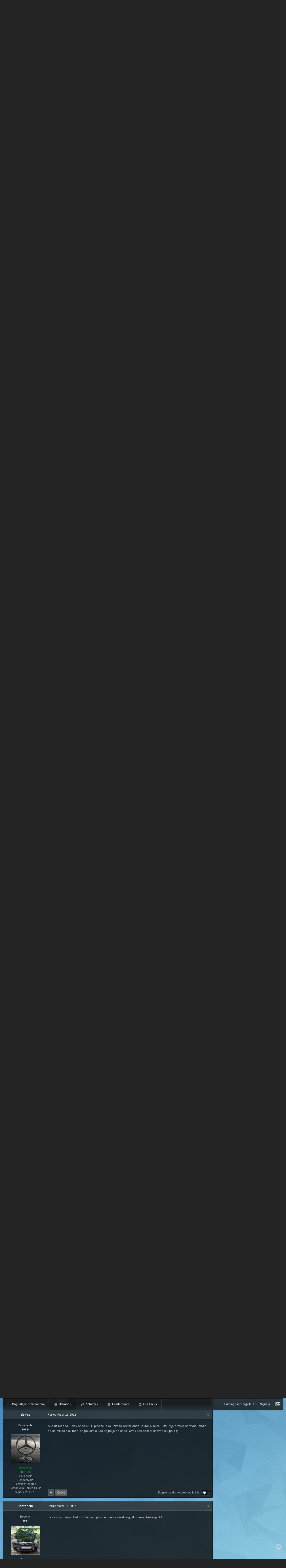

--- FILE ---
content_type: text/html;charset=UTF-8
request_url: https://www.fiat-lancia.org.rs/forum/index.php?/topic/44994-koje-ko%C4%8Dione-plo%C4%8Dice-diskove/page/90/&tab=comments
body_size: 41875
content:
<!DOCTYPE html>
<html id="ipsfocus" lang="en-US" dir="ltr" class="focus-g2 focus-guest focus-guest-alert focus-wallpaper focus-post-bar focus-post-buttons focus-social-inherit" 
>
	<head>
		<title>Koje kočione pločice, diskove? - Page 90 - Opšte teme o Fiat-Lancia modelima - Fiat-Lancia Club Serbia Forum</title>
		<script type="text/javascript">

  var _gaq = _gaq || [];
  _gaq.push(['_setAccount', 'UA-11630902-1']);
  _gaq.push(['_trackPageview']);

  (function() {
    var ga = document.createElement('script'); ga.type = 'text/javascript'; ga.async = true;
    ga.src = ('https:' == document.location.protocol ? 'https://ssl' : 'http://www') + '.google-analytics.com/ga.js';
    var s = document.getElementsByTagName('script')[0]; s.parentNode.insertBefore(ga, s);
  })();

</script>	

<!-- Global site tag (gtag.js) - Google Analytics -->
<script async src="https://www.googletagmanager.com/gtag/js?id=G-5YJ822J53C"></script>
<script>
  window.dataLayer = window.dataLayer || [];
  function gtag(){dataLayer.push(arguments);}
  gtag('js', new Date());

  gtag('config', 'G-5YJ822J53C');
</script>
		<!--[if lt IE 9]>
			<link rel="stylesheet" type="text/css" href="https://www.fiat-lancia.org.rs/forum/uploads/css_built_28/5e61784858ad3c11f00b5706d12afe52_ie8.css.047fea5a2613a33f6bc87173dc8e3c92.css">
		    <script src="//www.fiat-lancia.org.rs/forum/applications/core/interface/html5shiv/html5shiv.js"></script>
		<![endif]-->
		
<meta charset="utf-8">

	<meta name="viewport" content="width=device-width, initial-scale=1">


	
	


	<meta name="twitter:card" content="summary" />



	
		
			
				<meta property="og:title" content="Koje kočione pločice, diskove?">
			
		
	

	
		
			
				<meta property="og:type" content="object">
			
		
	

	
		
			
				<meta property="og:url" content="https://www.fiat-lancia.org.rs/forum/index.php?/topic/44994-koje-ko%C4%8Dione-plo%C4%8Dice-diskove/">
			
		
	

	
		
			
				<meta property="og:updated_time" content="2025-12-30T23:42:27Z">
			
		
	

	
		
			
				<meta property="og:site_name" content="Fiat-Lancia Club Serbia Forum">
			
		
	

	
		
			
				<meta property="og:locale" content="en_US">
			
		
	


	
		<link rel="first" href="https://www.fiat-lancia.org.rs/forum/index.php?/topic/44994-koje-ko%C4%8Dione-plo%C4%8Dice-diskove/" />
	

	
		<link rel="prev" href="https://www.fiat-lancia.org.rs/forum/index.php?/topic/44994-koje-ko%C4%8Dione-plo%C4%8Dice-diskove/page/89/" />
	

	
		<link rel="next" href="https://www.fiat-lancia.org.rs/forum/index.php?/topic/44994-koje-ko%C4%8Dione-plo%C4%8Dice-diskove/page/91/" />
	

	
		<link rel="last" href="https://www.fiat-lancia.org.rs/forum/index.php?/topic/44994-koje-ko%C4%8Dione-plo%C4%8Dice-diskove/page/106/" />
	

	
		<link rel="canonical" href="https://www.fiat-lancia.org.rs/forum/index.php?/topic/44994-koje-ko%C4%8Dione-plo%C4%8Dice-diskove/page/90/" />
	

	
		<link as="style" rel="preload" href="https://www.fiat-lancia.org.rs/forum/applications/core/interface/ckeditor/ckeditor/skins/ips/editor.css?t=K14H" />
	




<link rel="manifest" href="https://www.fiat-lancia.org.rs/forum/index.php?/manifest.webmanifest/">
<meta name="msapplication-config" content="https://www.fiat-lancia.org.rs/forum/index.php?/browserconfig.xml/">
<meta name="msapplication-starturl" content="/">
<meta name="application-name" content="Fiat-Lancia Club Serbia Forum">
<meta name="apple-mobile-web-app-title" content="Fiat-Lancia Club Serbia Forum">

	<meta name="theme-color" content="#2c2c2c">






		




	<link rel="stylesheet" href="https://www.fiat-lancia.org.rs/forum/uploads/css_built_28/341e4a57816af3ba440d891ca87450ff_framework.css.0a4dd992d7be9015ee6723f011843739.css?v=2f32f0e00f" media="all">

	<link rel="stylesheet" href="https://www.fiat-lancia.org.rs/forum/uploads/css_built_28/05e81b71abe4f22d6eb8d1a929494829_responsive.css.5c8ca2e2531b9251ccda87bfff17b80c.css?v=2f32f0e00f" media="all">

	<link rel="stylesheet" href="https://www.fiat-lancia.org.rs/forum/uploads/css_built_28/90eb5adf50a8c640f633d47fd7eb1778_core.css.219958ea74ac7017cea04e9e327d25d4.css?v=2f32f0e00f" media="all">

	<link rel="stylesheet" href="https://www.fiat-lancia.org.rs/forum/uploads/css_built_28/5a0da001ccc2200dc5625c3f3934497d_core_responsive.css.1405ab7fd6ac1f2d34b278791a7ad79d.css?v=2f32f0e00f" media="all">

	<link rel="stylesheet" href="https://www.fiat-lancia.org.rs/forum/uploads/css_built_28/62e269ced0fdab7e30e026f1d30ae516_forums.css.b2eca886ec3185356afc950dcdde11ff.css?v=2f32f0e00f" media="all">

	<link rel="stylesheet" href="https://www.fiat-lancia.org.rs/forum/uploads/css_built_28/76e62c573090645fb99a15a363d8620e_forums_responsive.css.5b8e6834b3300a90b418d626e4710558.css?v=2f32f0e00f" media="all">




<link rel="stylesheet" href="https://www.fiat-lancia.org.rs/forum/uploads/css_built_28/258adbb6e4f3e83cd3b355f84e3fa002_custom.css.7cca15caf214fee39485c31d8086dabd.css?v=2f32f0e00f" media="all">



		
<script>
var focushtml = document.getElementById('ipsfocus');
function addClass(el, className) { if (el.classList) el.classList.add(className); else if (!hasClass(el, className)) el.className += ' ' + className; }
function getCookie(name) { var v = document.cookie.match('(^|;) ?' + name + '=([^;]*)(;|$)'); return v ? v[2] : null; }
function setCookie(name, value, days) { var d = new Date; d.setTime(d.getTime() + 24*60*60*1000*days); document.cookie = name + "=" + value + ";path=/;expires=" + d.toGMTString(); }
function deleteCookie(name) { setCookie(name, '', -1); }

var backgroundCookie = getCookie('spectrum42_ifbg_class');
if(backgroundCookie){ addClass(focushtml, '' + backgroundCookie + ''); } else { addClass(focushtml, 'ipsfocus_bg1'); }



</script>
		

	<script type='text/javascript'>
		var ipsDebug = false;		
	
		var CKEDITOR_BASEPATH = '//www.fiat-lancia.org.rs/forum/applications/core/interface/ckeditor/ckeditor/';
	
		var ipsSettings = {
			
			
			cookie_path: "/forum/",
			
			cookie_prefix: "ips4_",
			
			
			cookie_ssl: true,
			
			upload_imgURL: "",
			message_imgURL: "",
			notification_imgURL: "",
			baseURL: "//www.fiat-lancia.org.rs/forum/",
			jsURL: "//www.fiat-lancia.org.rs/forum/applications/core/interface/js/js.php",
			csrfKey: "aaa81fce1734b4256952b868f164b42e",
			antiCache: "2f32f0e00f",
			disableNotificationSounds: false,
			useCompiledFiles: true,
			links_external: true,
			memberID: 0,
			lazyLoadEnabled: false,
			blankImg: "//www.fiat-lancia.org.rs/forum/applications/core/interface/js/spacer.png",
			analyticsProvider: "ga",
			viewProfiles: true,
			mapProvider: 'none',
			mapApiKey: '',
			
		};
	</script>





<script type='text/javascript' src='https://www.fiat-lancia.org.rs/forum/uploads/javascript_global/root_library.js.88308f58a1f02995c0dd029c317f500a.js?v=2f32f0e00f' data-ips></script>


<script type='text/javascript' src='https://www.fiat-lancia.org.rs/forum/uploads/javascript_global/root_js_lang_1.js.8c29c915534118faeb92ffcafcbdcf45.js?v=2f32f0e00f' data-ips></script>


<script type='text/javascript' src='https://www.fiat-lancia.org.rs/forum/uploads/javascript_global/root_framework.js.381f070ced7bacf9f490f89959111142.js?v=2f32f0e00f' data-ips></script>


<script type='text/javascript' src='https://www.fiat-lancia.org.rs/forum/uploads/javascript_core/global_global_core.js.fba4beee1acbf2fa734acda31e248784.js?v=2f32f0e00f' data-ips></script>


<script type='text/javascript' src='https://www.fiat-lancia.org.rs/forum/uploads/javascript_core/plugins_plugins.js.41f0989032ac7b6bd7e259865c4a6bc2.js?v=2f32f0e00f' data-ips></script>


<script type='text/javascript' src='https://www.fiat-lancia.org.rs/forum/uploads/javascript_global/root_front.js.b93852bcc156952915f0401d07d92742.js?v=2f32f0e00f' data-ips></script>


<script type='text/javascript' src='https://www.fiat-lancia.org.rs/forum/uploads/javascript_forums/front_front_topic.js.2f6fcf8be2d0b1177a1c20b68ed7cf6c.js?v=2f32f0e00f' data-ips></script>


<script type='text/javascript' src='https://www.fiat-lancia.org.rs/forum/uploads/javascript_core/front_front_core.js.b9dc156f3dc069f659fcabbc03c6844f.js?v=2f32f0e00f' data-ips></script>


<script type='text/javascript' src='https://www.fiat-lancia.org.rs/forum/uploads/javascript_global/root_map.js.4cc4238c069a669f896c0240d40b6381.js?v=2f32f0e00f' data-ips></script>



	<script type='text/javascript'>
		
			ips.setSetting( 'date_format', jQuery.parseJSON('"mm\/dd\/yy"') );
		
			ips.setSetting( 'date_first_day', jQuery.parseJSON('0') );
		
			ips.setSetting( 'remote_image_proxy', jQuery.parseJSON('0') );
		
			ips.setSetting( 'ipb_url_filter_option', jQuery.parseJSON('"none"') );
		
			ips.setSetting( 'url_filter_any_action', jQuery.parseJSON('"allow"') );
		
			ips.setSetting( 'bypass_profanity', jQuery.parseJSON('0') );
		
			ips.setSetting( 'emoji_style', jQuery.parseJSON('"disabled"') );
		
			ips.setSetting( 'emoji_shortcodes', jQuery.parseJSON('"1"') );
		
			ips.setSetting( 'emoji_ascii', jQuery.parseJSON('"1"') );
		
			ips.setSetting( 'emoji_cache', jQuery.parseJSON('"1"') );
		
		
	</script>



<script type='application/ld+json'>
{
    "name": "Koje ko\u010dione plo\u010dice, diskove?",
    "headline": "Koje ko\u010dione plo\u010dice, diskove?",
    "text": "Moze li neko da kaze,kako to da su na Lanciji Y 1.2 obloge prednjih kocnica izdrzale samo 6000km.Majstor sleze ramenima i kaze pa taman da su i najgore morale bi 10-15000 da izdrze.\n \n\n\n\t\u00a0\n \n",
    "dateCreated": "2008-08-07T09:29:24+0000",
    "datePublished": "2008-08-07T09:29:24+0000",
    "pageStart": 1,
    "pageEnd": 106,
    "image": "https://www.fiat-lancia.org.rs/forum/uploads/monthly_2018_08/23421756_306292923189733_7552008508871278592_n.thumb.jpg.24365d60cbce5e707d9004bf825dbead.jpg",
    "author": {
        "url": "https://www.fiat-lancia.org.rs/forum/index.php?/profile/114-dragon/"
    },
    "interactionStatistic": [
        {
            "@type": "InteractionCounter",
            "interactionType": "http://schema.org/ViewAction",
            "userInteractionCount": 356790
        },
        {
            "@type": "InteractionCounter",
            "interactionType": "http://schema.org/CommentAction",
            "userInteractionCount": 2631
        },
        {
            "@type": "InteractionCounter",
            "interactionType": "http://schema.org/FollowAction",
            "userInteractionCount": 48
        }
    ],
    "@context": "http://schema.org",
    "@type": "DiscussionForumPosting",
    "@id": "https://www.fiat-lancia.org.rs/forum/index.php?/topic/44994-koje-ko%C4%8Dione-plo%C4%8Dice-diskove/",
    "isPartOf": {
        "@id": "https://www.fiat-lancia.org.rs/forum/#website"
    },
    "url": "https://www.fiat-lancia.org.rs/forum/index.php?/topic/44994-koje-ko%C4%8Dione-plo%C4%8Dice-diskove/",
    "discussionUrl": "https://www.fiat-lancia.org.rs/forum/index.php?/topic/44994-koje-ko%C4%8Dione-plo%C4%8Dice-diskove/",
    "comment": [
        {
            "@type": "Comment",
            "@id": "https://www.fiat-lancia.org.rs/forum/index.php?/topic/44994-koje-ko%C4%8Dione-plo%C4%8Dice-diskove/page/90/#comment-1630619",
            "url": "https://www.fiat-lancia.org.rs/forum/index.php?/topic/44994-koje-ko%C4%8Dione-plo%C4%8Dice-diskove/page/90/#comment-1630619",
            "author": {
                "@type": "Person",
                "name": "mitros",
                "image": "https://www.fiat-lancia.org.rs/forum/uploads/monthly_2020_07/IMG-4ca9dc47921e6e4bb8e63d6b7beb6837-V.thumb.jpg.76c827b94e039b1722f4fa5b73b3365e.jpg",
                "url": "https://www.fiat-lancia.org.rs/forum/index.php?/profile/2118-mitros/"
            },
            "dateCreated": "2021-11-23T13:41:59+0000",
            "text": "Moze li neko da kaze,kako to da su na Lanciji Y 1.2 obloge prednjih kocnica izdrzale samo 6000km.Majstor sleze ramenima i kaze pa taman da su i najgore morale bi 10-15000 da izdrze.\n \n\n\n\t\u00a0\n \n"
        },
        {
            "@type": "Comment",
            "@id": "https://www.fiat-lancia.org.rs/forum/index.php?/topic/44994-koje-ko%C4%8Dione-plo%C4%8Dice-diskove/page/90/#comment-1630625",
            "url": "https://www.fiat-lancia.org.rs/forum/index.php?/topic/44994-koje-ko%C4%8Dione-plo%C4%8Dice-diskove/page/90/#comment-1630625",
            "author": {
                "@type": "Person",
                "name": "Ivan",
                "image": "https://www.fiat-lancia.org.rs/forum/uploads/monthly_2024_04/avatar.thumb.jpg.13577870bd186977bab1de81afc0d1c1.jpg",
                "url": "https://www.fiat-lancia.org.rs/forum/index.php?/profile/205-ivan/"
            },
            "dateCreated": "2021-11-23T14:38:02+0000",
            "text": "Obicno bas te najgore \"kamenjare\" traju do besvesti\u00a0\u00a0.\n \n\n\n\tKoje tacno plocice, kako\u00a0i u kojim uslovima je vozeno, koliko je \"mesa\" ostalo, da li su celjusti ispravne, eventualno neka fotka... Ne znam kakav odgovor da ocekujes nakon ovakvog sturog opisa. Da je neuobicajeno\u00a0- apsolutno jeste.\n \n\n\n\t\u00a0\n \n\n\n\tPitanje je iz Saveta za kupovinu prebaceno u Opstu tehnicku temu o plocicama i diskovima.\n \n"
        },
        {
            "@type": "Comment",
            "@id": "https://www.fiat-lancia.org.rs/forum/index.php?/topic/44994-koje-ko%C4%8Dione-plo%C4%8Dice-diskove/page/90/#comment-1631449",
            "url": "https://www.fiat-lancia.org.rs/forum/index.php?/topic/44994-koje-ko%C4%8Dione-plo%C4%8Dice-diskove/page/90/#comment-1631449",
            "author": {
                "@type": "Person",
                "name": "mitros",
                "image": "https://www.fiat-lancia.org.rs/forum/uploads/monthly_2020_07/IMG-4ca9dc47921e6e4bb8e63d6b7beb6837-V.thumb.jpg.76c827b94e039b1722f4fa5b73b3365e.jpg",
                "url": "https://www.fiat-lancia.org.rs/forum/index.php?/profile/2118-mitros/"
            },
            "dateCreated": "2021-11-30T20:44:15+0000",
            "text": "Pa ne znam kako drugacije da objasnim.Prenosim kako mi je majstor rekao.Kaze da je ostalo 1mm mesa.Pitao sam ga samo kakvi su diskovi,kaze nije do njih.Inace se vozi u rezimu dostave hrane.Jel moguce da je to zbog nekakve ostre voznje i sl.Samo sam rekao majstoru da stavi neke druge pa da vidimo.\n \n\n\n\t\u00a0\n \n"
        },
        {
            "@type": "Comment",
            "@id": "https://www.fiat-lancia.org.rs/forum/index.php?/topic/44994-koje-ko%C4%8Dione-plo%C4%8Dice-diskove/page/90/#comment-1631451",
            "url": "https://www.fiat-lancia.org.rs/forum/index.php?/topic/44994-koje-ko%C4%8Dione-plo%C4%8Dice-diskove/page/90/#comment-1631451",
            "author": {
                "@type": "Person",
                "name": "vagenovac",
                "image": "https://www.fiat-lancia.org.rs/forum/uploads/monthly_2020_01/5e18ff73e49f3_main_jpgh675w1200laru-RU.thumb_2680f470349dbd78b9ec8f321f328f95.17cc44c94b45deba8ac235352dd179da",
                "url": "https://www.fiat-lancia.org.rs/forum/index.php?/profile/11579-vagenovac/"
            },
            "dateCreated": "2021-11-30T21:39:25+0000",
            "text": "Koja marka plocica? Mada neki automobili jedu prosto plocice, npr honde pogotovo akordi jedu plocice, maltene na svakom malom servisu novi servis bluprint plocica. Bluprint je neka jeftinija ili srednja varijanta za azijska vozila uglavnom.\n \n"
        },
        {
            "@type": "Comment",
            "@id": "https://www.fiat-lancia.org.rs/forum/index.php?/topic/44994-koje-ko%C4%8Dione-plo%C4%8Dice-diskove/page/90/#comment-1641682",
            "url": "https://www.fiat-lancia.org.rs/forum/index.php?/topic/44994-koje-ko%C4%8Dione-plo%C4%8Dice-diskove/page/90/#comment-1641682",
            "author": {
                "@type": "Person",
                "name": "mare_kv",
                "image": "https://www.fiat-lancia.org.rs/forum/uploads/monthly_2022_09/20220925-174239.thumb.jpg.8d91b1fb03ac145b8bca5ca7b7e7b824.jpg",
                "url": "https://www.fiat-lancia.org.rs/forum/index.php?/profile/23553-mare_kv/"
            },
            "dateCreated": "2022-03-13T19:58:48+0000",
            "text": "Zdravo, blizi se zamena diskova i plocica pa me zanima sta uzeti da valja, a u pitanju je 147 1.6ts. \n\tNesto oko mog izbora bio je Textar, Ate, i onda sam razgledao forum i video da imaju Galfer plocice i diskovi. Zvao sam pre neki dan Slajer, i dali su mi ponudu za CAR ili kako god se vec zove.\n \n\n\n\tImate li iskustva sa tim plocica, cak su mi preporucili neke unapredjene dal keramicke zaboravio sam i to po nekoj smesnoj ceni. \n\tDa li je mozda neko upario te plocice sa drugim diskovima, posto zbog finansija i nekih drugih troskova oko auta bi npr uzeo diskove na rate kod prijatelja, i upario to sa ovim plocicama. \n\tAko je neko to vec radio, i ima iskustva sa ovim CAR brendom neka pise voleo bih da cujem sto je moguce vise misljenja  \n\tIsto bi dobro dosao i predlog za kociono ulje, posto bog zna kada je zadnji put menjano  \n\t\u00a0\n \n\n\n\tHvala i svako dobro \n \n\n\n\t\u00a0\n \n\n\n\t\u00a0\n \n"
        },
        {
            "@type": "Comment",
            "@id": "https://www.fiat-lancia.org.rs/forum/index.php?/topic/44994-koje-ko%C4%8Dione-plo%C4%8Dice-diskove/page/90/#comment-1641696",
            "url": "https://www.fiat-lancia.org.rs/forum/index.php?/topic/44994-koje-ko%C4%8Dione-plo%C4%8Dice-diskove/page/90/#comment-1641696",
            "author": {
                "@type": "Person",
                "name": "nidza",
                "image": "https://www.fiat-lancia.org.rs/forum/uploads/monthly_2017_07/Avatar-RS2.thumb.jpg.9b8275e20d61129cdd4e6f18a2b27079.jpg",
                "url": "https://www.fiat-lancia.org.rs/forum/index.php?/profile/61-nidza/"
            },
            "dateCreated": "2022-03-13T21:33:32+0000",
            "text": "Na 159 sam imao Textar Pro diskove i Ate plo\u010dice. Jako je to dobro funkcionisalo od tih jeftinijih varijanti i dobro je izgledalo.\u00a0 \n\t\u00a0\n \n"
        },
        {
            "@type": "Comment",
            "@id": "https://www.fiat-lancia.org.rs/forum/index.php?/topic/44994-koje-ko%C4%8Dione-plo%C4%8Dice-diskove/page/90/#comment-1641709",
            "url": "https://www.fiat-lancia.org.rs/forum/index.php?/topic/44994-koje-ko%C4%8Dione-plo%C4%8Dice-diskove/page/90/#comment-1641709",
            "author": {
                "@type": "Person",
                "name": "MiloshBg",
                "image": "https://www.fiat-lancia.org.rs/forum/uploads/profile/photo-thumb-5204.jpg",
                "url": "https://www.fiat-lancia.org.rs/forum/index.php?/profile/5204-miloshbg/"
            },
            "dateCreated": "2022-03-14T06:03:56+0000",
            "text": "Galfer plocice su prva ugradnja kod Italijana.\u00a0\n \n\n\n\tPo meni best buy ti je JURID, kako za plocice tako i za diskove.\n \n\n\n\tAte se u poslednjih par godina dosta iskvario i ima bas puno reklamacija. Pretvrde su, skripe, cvile, itd...\u00a0\n \n"
        },
        {
            "@type": "Comment",
            "@id": "https://www.fiat-lancia.org.rs/forum/index.php?/topic/44994-koje-ko%C4%8Dione-plo%C4%8Dice-diskove/page/90/#comment-1641712",
            "url": "https://www.fiat-lancia.org.rs/forum/index.php?/topic/44994-koje-ko%C4%8Dione-plo%C4%8Dice-diskove/page/90/#comment-1641712",
            "author": {
                "@type": "Person",
                "name": "nidza",
                "image": "https://www.fiat-lancia.org.rs/forum/uploads/monthly_2017_07/Avatar-RS2.thumb.jpg.9b8275e20d61129cdd4e6f18a2b27079.jpg",
                "url": "https://www.fiat-lancia.org.rs/forum/index.php?/profile/61-nidza/"
            },
            "dateCreated": "2022-03-14T06:47:12+0000",
            "text": "Uzeti u obzir da prva ugradnja nije isto \u0161to kupuje\u0161 u aftermarketu, tj. Niti isto ko\u0161ta niti isto radi, a ni ne izgledaju identi\u010dno plo\u010dice.\u00a0\n \n\n\n\t\u00a0\n \n\n\n\tO Jurid sve najbolje, prva ugradnja za BMW M, u VAG za GTI, RS i Cupru. Odavno su se oni integrisali sa Ferodo, ne bi me \u010dudilo da se samo natpis razlikuje.\n \n\n\n\t\u00a0\n \n"
        },
        {
            "@type": "Comment",
            "@id": "https://www.fiat-lancia.org.rs/forum/index.php?/topic/44994-koje-ko%C4%8Dione-plo%C4%8Dice-diskove/page/90/#comment-1641719",
            "url": "https://www.fiat-lancia.org.rs/forum/index.php?/topic/44994-koje-ko%C4%8Dione-plo%C4%8Dice-diskove/page/90/#comment-1641719",
            "author": {
                "@type": "Person",
                "name": "totti",
                "image": "https://www.fiat-lancia.org.rs/forum/uploads/monthly_2017_06/avatar-1.thumb.jpg.7480499e44bc08625a3d7f5a4044f0eb.jpg",
                "url": "https://www.fiat-lancia.org.rs/forum/index.php?/profile/10479-totti/"
            },
            "dateCreated": "2022-03-14T09:50:36+0000",
            "text": "Ja imam Jurid plo\u010dice i diskove, kupljene u Wint-u. Cvile na odre\u0111eni pritisak pedale prilikom ko\u010denja. Na bla\u017ei ili ja\u010di pritisak od tog odre\u0111enog ne...  Sent from my SM-G770F using Tapatalk   "
        },
        {
            "@type": "Comment",
            "@id": "https://www.fiat-lancia.org.rs/forum/index.php?/topic/44994-koje-ko%C4%8Dione-plo%C4%8Dice-diskove/page/90/#comment-1641841",
            "url": "https://www.fiat-lancia.org.rs/forum/index.php?/topic/44994-koje-ko%C4%8Dione-plo%C4%8Dice-diskove/page/90/#comment-1641841",
            "author": {
                "@type": "Person",
                "name": "Milutinac",
                "image": "https://www.fiat-lancia.org.rs/forum/uploads/monthly_2019_10/brav2.thumb.png.b963c2d9489b9586d66d0dbd62bb5191.png",
                "url": "https://www.fiat-lancia.org.rs/forum/index.php?/profile/268-milutinac/"
            },
            "dateCreated": "2022-03-15T08:11:20+0000",
            "text": "Evo ovde nesto malo o CAR diskovima...iz Slajera naravno...\n \n\n\n\tAko te jos nesto konretno zanima, pitaj slobodno, ako ne znam ja, pitacemo Slajerovce  \n\t\u00a0\n \n\n\n\n\t\u00a0\n \n"
        },
        {
            "@type": "Comment",
            "@id": "https://www.fiat-lancia.org.rs/forum/index.php?/topic/44994-koje-ko%C4%8Dione-plo%C4%8Dice-diskove/page/90/#comment-1641911",
            "url": "https://www.fiat-lancia.org.rs/forum/index.php?/topic/44994-koje-ko%C4%8Dione-plo%C4%8Dice-diskove/page/90/#comment-1641911",
            "author": {
                "@type": "Person",
                "name": "mare_kv",
                "image": "https://www.fiat-lancia.org.rs/forum/uploads/monthly_2022_09/20220925-174239.thumb.jpg.8d91b1fb03ac145b8bca5ca7b7e7b824.jpg",
                "url": "https://www.fiat-lancia.org.rs/forum/index.php?/profile/23553-mare_kv/"
            },
            "dateCreated": "2022-03-15T20:45:19+0000",
            "text": "Hvala kolegama na preporukama u vezi raznih brendova, ali posto sam ja malo komplikovaniji covek, volim da malo vise istrazujem i da cujem misljenja drugih ljudi pre nego to sve lepo ugradim kod sebe na auto  \n\t \n\tInace svuda citam razlicita iskustva i svuda je da kazem podeljeno Ate (ekstra, iskvario se), Textar (nekome dobar, nekome djubre, skripi), inace to su misljenja pokupljena generalno sa vise razlicitih foruma/grupa.\n \n\n\n\t\u00a0\n \n\n\n\t@Milutinac kada sam zvao Slajer za Galfer rekli mi da nemaju, ali CAR je kao isto to, i ako me pamcenje sluzi za plocice su mi rekli da su karbon-keramicke sto meni za cenu od 4000din/set prednjih iskreno ne uliva bas poverenje, pa bih da nekako proverimo to ako je moguce?\n \n\n\n\tJa se iskreno razmisljam da uzmem neke od diskova drugog brenda tipa ATE, Textar, TRW, Jurid i da na njih stavim neke od kvalitetnijih CAR/Galfer plocica pa me zanima kako ce to da funkcionise sve skupa.\n \n\n\n\tInace moram reci da sam odusevljen sta si sve odradio na svom Bravu, svaka cast. Iskreno Brembo mi se najvise svidja \n \n"
        },
        {
            "@type": "Comment",
            "@id": "https://www.fiat-lancia.org.rs/forum/index.php?/topic/44994-koje-ko%C4%8Dione-plo%C4%8Dice-diskove/page/90/#comment-1641912",
            "url": "https://www.fiat-lancia.org.rs/forum/index.php?/topic/44994-koje-ko%C4%8Dione-plo%C4%8Dice-diskove/page/90/#comment-1641912",
            "author": {
                "@type": "Person",
                "name": "dekirs",
                "image": "https://www.fiat-lancia.org.rs/forum/uploads/monthly_2022_08/photo-1563694983011-6f4d90358083.thumb.jpeg.396cf2c3945d22319be8fa80f54ef983.jpeg",
                "url": "https://www.fiat-lancia.org.rs/forum/index.php?/profile/13034-dekirs/"
            },
            "dateCreated": "2022-03-15T20:47:57+0000",
            "text": "Ako uzimas ATE disk onda i ATE plocice, ako uzimas Textar onda Textar plocice... itd. Nije pravilo naravno, moze da se miksuje ali meni se pokazalo kao najbolje do sada. Uvek kad sam miksovao skripalo je.\u00a0\n \n"
        },
        {
            "@type": "Comment",
            "@id": "https://www.fiat-lancia.org.rs/forum/index.php?/topic/44994-koje-ko%C4%8Dione-plo%C4%8Dice-diskove/page/90/#comment-1641916",
            "url": "https://www.fiat-lancia.org.rs/forum/index.php?/topic/44994-koje-ko%C4%8Dione-plo%C4%8Dice-diskove/page/90/#comment-1641916",
            "author": {
                "@type": "Person",
                "name": "Doctor NO",
                "image": "https://www.fiat-lancia.org.rs/forum/uploads/monthly_2022_08/EVO.thumb.jpg.9fb0690d20b653730c8bfe4c904808c8.jpg",
                "url": "https://www.fiat-lancia.org.rs/forum/index.php?/profile/9128-doctor-no/"
            },
            "dateCreated": "2022-03-15T20:56:28+0000",
            "text": "Ja sam npr kupio Delphi diskove i plo\u010dice i nema nikakvog, \u0161kripanja, tre\u0161enja itd.\n \n"
        },
        {
            "@type": "Comment",
            "@id": "https://www.fiat-lancia.org.rs/forum/index.php?/topic/44994-koje-ko%C4%8Dione-plo%C4%8Dice-diskove/page/90/#comment-1641945",
            "url": "https://www.fiat-lancia.org.rs/forum/index.php?/topic/44994-koje-ko%C4%8Dione-plo%C4%8Dice-diskove/page/90/#comment-1641945",
            "author": {
                "@type": "Person",
                "name": "Milutinac",
                "image": "https://www.fiat-lancia.org.rs/forum/uploads/monthly_2019_10/brav2.thumb.png.b963c2d9489b9586d66d0dbd62bb5191.png",
                "url": "https://www.fiat-lancia.org.rs/forum/index.php?/profile/268-milutinac/"
            },
            "dateCreated": "2022-03-16T08:15:17+0000",
            "text": "Hvala! Trudimo se \n \n\n\n\t\u00a0\n \n\n\n\tHajde samo ako mozes kazi mi konkretno koje plocice su u pitanju, pa da proverimo... \n\t \n\tJa bih rekao da se radi o ovim...\n \n\n\n\tHigh Performance ova smesa 1050\n \n\n\n\t\u00a0\n \n\n\n\thttps://www.tuninghaus.de/index.php?cPath=334086\n \n\n\n\t\u00a0\n \n\n\n\n\n\t\u00a0\n \n\n\n\t\u00a0\n \n\n\n\tJa ih imam na Brembu sada, i to je ovo..\n \n\n\n\t\u00a0\n \n\n\n\t\n \n\n\n\t\u00a0\n \n\n\n\t\u00a0\u00a0 \n \n\n\n\t\u00a0\n \n\n\n\t\u00a0\n \n\n\n\tNemoj da te buni ovo SDT. SDT = Galfer.\n \n\n\n\t\u00a0\n \n\n\n\tNe moram uopste da kazim kako koci i kakva je to plocica...\n \n\n\n\t\u00a0\n \n\n\n\t\u00a0\n \n"
        },
        {
            "@type": "Comment",
            "@id": "https://www.fiat-lancia.org.rs/forum/index.php?/topic/44994-koje-ko%C4%8Dione-plo%C4%8Dice-diskove/page/90/#comment-1642083",
            "url": "https://www.fiat-lancia.org.rs/forum/index.php?/topic/44994-koje-ko%C4%8Dione-plo%C4%8Dice-diskove/page/90/#comment-1642083",
            "author": {
                "@type": "Person",
                "name": "mare_kv",
                "image": "https://www.fiat-lancia.org.rs/forum/uploads/monthly_2022_09/20220925-174239.thumb.jpg.8d91b1fb03ac145b8bca5ca7b7e7b824.jpg",
                "url": "https://www.fiat-lancia.org.rs/forum/index.php?/profile/23553-mare_kv/"
            },
            "dateCreated": "2022-03-17T18:18:23+0000",
            "text": "@Milutinac nazalost nisam zapisao, kada sam zvao bilo je cisto informativno, ali kada sam mu rekao da nekada volim i agresivnije da vozim, onda mi je preporucio plocice sa tom mesavinom i ali tacno koji model, to nisam zapamtio niti zapisao\n \n\n\n\tJedino sto mi je ostalo nedge u pamcenju a sto nije toliko bitno je koeficijent frikcije...\n \n"
        },
        {
            "@type": "Comment",
            "@id": "https://www.fiat-lancia.org.rs/forum/index.php?/topic/44994-koje-ko%C4%8Dione-plo%C4%8Dice-diskove/page/90/#comment-1642133",
            "url": "https://www.fiat-lancia.org.rs/forum/index.php?/topic/44994-koje-ko%C4%8Dione-plo%C4%8Dice-diskove/page/90/#comment-1642133",
            "author": {
                "@type": "Person",
                "name": "Milutinac",
                "image": "https://www.fiat-lancia.org.rs/forum/uploads/monthly_2019_10/brav2.thumb.png.b963c2d9489b9586d66d0dbd62bb5191.png",
                "url": "https://www.fiat-lancia.org.rs/forum/index.php?/profile/268-milutinac/"
            },
            "dateCreated": "2022-03-18T07:55:53+0000",
            "text": "To je to 100%. \n\tGalfer/SDT HP (High Performance)\n \n"
        },
        {
            "@type": "Comment",
            "@id": "https://www.fiat-lancia.org.rs/forum/index.php?/topic/44994-koje-ko%C4%8Dione-plo%C4%8Dice-diskove/page/90/#comment-1642150",
            "url": "https://www.fiat-lancia.org.rs/forum/index.php?/topic/44994-koje-ko%C4%8Dione-plo%C4%8Dice-diskove/page/90/#comment-1642150",
            "author": {
                "@type": "Person",
                "name": "MiloshBg",
                "image": "https://www.fiat-lancia.org.rs/forum/uploads/profile/photo-thumb-5204.jpg",
                "url": "https://www.fiat-lancia.org.rs/forum/index.php?/profile/5204-miloshbg/"
            },
            "dateCreated": "2022-03-18T09:57:00+0000",
            "text": "Zna li neko koja je cena tih plocica za brava? Ako ste zvali, valjda je neko i pitao za cenu istih \n \n"
        },
        {
            "@type": "Comment",
            "@id": "https://www.fiat-lancia.org.rs/forum/index.php?/topic/44994-koje-ko%C4%8Dione-plo%C4%8Dice-diskove/page/90/#comment-1642151",
            "url": "https://www.fiat-lancia.org.rs/forum/index.php?/topic/44994-koje-ko%C4%8Dione-plo%C4%8Dice-diskove/page/90/#comment-1642151",
            "author": {
                "@type": "Person",
                "name": "Milutinac",
                "image": "https://www.fiat-lancia.org.rs/forum/uploads/monthly_2019_10/brav2.thumb.png.b963c2d9489b9586d66d0dbd62bb5191.png",
                "url": "https://www.fiat-lancia.org.rs/forum/index.php?/profile/268-milutinac/"
            },
            "dateCreated": "2022-03-18T09:59:37+0000",
            "text": "Oko toga smo i poceli, zato sto coek sumnja u kvalitet s obzirom na cenu od 4000din \n \n"
        },
        {
            "@type": "Comment",
            "@id": "https://www.fiat-lancia.org.rs/forum/index.php?/topic/44994-koje-ko%C4%8Dione-plo%C4%8Dice-diskove/page/90/#comment-1642179",
            "url": "https://www.fiat-lancia.org.rs/forum/index.php?/topic/44994-koje-ko%C4%8Dione-plo%C4%8Dice-diskove/page/90/#comment-1642179",
            "author": {
                "@type": "Person",
                "name": "vagenovac",
                "image": "https://www.fiat-lancia.org.rs/forum/uploads/monthly_2020_01/5e18ff73e49f3_main_jpgh675w1200laru-RU.thumb_2680f470349dbd78b9ec8f321f328f95.17cc44c94b45deba8ac235352dd179da",
                "url": "https://www.fiat-lancia.org.rs/forum/index.php?/profile/11579-vagenovac/"
            },
            "dateCreated": "2022-03-18T14:36:31+0000",
            "text": "@mare_kv\u00a0sto ne uzmes lepo ate, ali keramiku, mogu da se nadju u redovnoj prodaji.\u00a0\n \n\n\n\t\u00a0\n \n\n\n\t\u00a0\n \n"
        },
        {
            "@type": "Comment",
            "@id": "https://www.fiat-lancia.org.rs/forum/index.php?/topic/44994-koje-ko%C4%8Dione-plo%C4%8Dice-diskove/page/90/#comment-1642212",
            "url": "https://www.fiat-lancia.org.rs/forum/index.php?/topic/44994-koje-ko%C4%8Dione-plo%C4%8Dice-diskove/page/90/#comment-1642212",
            "author": {
                "@type": "Person",
                "name": "MiloshBg",
                "image": "https://www.fiat-lancia.org.rs/forum/uploads/profile/photo-thumb-5204.jpg",
                "url": "https://www.fiat-lancia.org.rs/forum/index.php?/profile/5204-miloshbg/"
            },
            "dateCreated": "2022-03-18T20:46:53+0000",
            "text": "Keramika je bacanje para za gradsku voznju...\u00a0\n \n\n\n\t\u00a0\n \n\n\n\t@Milutinac\n \n\n\n\tTo je odlicna cena.\u00a0\n \n"
        },
        {
            "@type": "Comment",
            "@id": "https://www.fiat-lancia.org.rs/forum/index.php?/topic/44994-koje-ko%C4%8Dione-plo%C4%8Dice-diskove/page/90/#comment-1642238",
            "url": "https://www.fiat-lancia.org.rs/forum/index.php?/topic/44994-koje-ko%C4%8Dione-plo%C4%8Dice-diskove/page/90/#comment-1642238",
            "author": {
                "@type": "Person",
                "name": "vicent",
                "image": "https://www.fiat-lancia.org.rs/forum/uploads/monthly_2020_12/IMG_20201030_1451191.thumb.jpg.5340be7678cf91c58f80d472e576f1d1.jpg",
                "url": "https://www.fiat-lancia.org.rs/forum/index.php?/profile/1228-vicent/"
            },
            "dateCreated": "2022-03-19T06:53:45+0000",
            "text": "Iz fundamenta se ne sla\u017eem sa ovom konstatacijom. Da li je u pitanju gradska, prigradska, me\u0111ugradska vo\u017enja, bolje ko\u010dnice su jednostavno bolje.  Poslato sa JSN-L21 pomo\u0107u Tapatoka  "
        },
        {
            "@type": "Comment",
            "@id": "https://www.fiat-lancia.org.rs/forum/index.php?/topic/44994-koje-ko%C4%8Dione-plo%C4%8Dice-diskove/page/90/#comment-1642239",
            "url": "https://www.fiat-lancia.org.rs/forum/index.php?/topic/44994-koje-ko%C4%8Dione-plo%C4%8Dice-diskove/page/90/#comment-1642239",
            "author": {
                "@type": "Person",
                "name": "MiloshBg",
                "image": "https://www.fiat-lancia.org.rs/forum/uploads/profile/photo-thumb-5204.jpg",
                "url": "https://www.fiat-lancia.org.rs/forum/index.php?/profile/5204-miloshbg/"
            },
            "dateCreated": "2022-03-19T07:05:44+0000",
            "text": "Mislis da je fabrika glupa pa stavila lose ili nedovoljno jake kocnice? Gresis.\n \n\n\n\tJa kazem da za svakodnevnu normalnu upotrebu obicna plocica zavrsava posao.\n \n\n\n\tKo vozi drugacije, zalece se, glupira i itd on nece biti zadovoljan ni sa keramikom.\u00a0\n \n\n\n\tUostalom, svako radi i vozi kako hoce, pa tako i sad. To je moje misljenje. \n \n"
        },
        {
            "@type": "Comment",
            "@id": "https://www.fiat-lancia.org.rs/forum/index.php?/topic/44994-koje-ko%C4%8Dione-plo%C4%8Dice-diskove/page/90/#comment-1642242",
            "url": "https://www.fiat-lancia.org.rs/forum/index.php?/topic/44994-koje-ko%C4%8Dione-plo%C4%8Dice-diskove/page/90/#comment-1642242",
            "author": {
                "@type": "Person",
                "name": "vagenovac",
                "image": "https://www.fiat-lancia.org.rs/forum/uploads/monthly_2020_01/5e18ff73e49f3_main_jpgh675w1200laru-RU.thumb_2680f470349dbd78b9ec8f321f328f95.17cc44c94b45deba8ac235352dd179da",
                "url": "https://www.fiat-lancia.org.rs/forum/index.php?/profile/11579-vagenovac/"
            },
            "dateCreated": "2022-03-19T07:46:52+0000",
            "text": "Znaci milutin se po tebi zalece, glupira itd. ali je gle cuda ipak zadovoljan sa keramikom \u00a0\n \n"
        },
        {
            "@type": "Comment",
            "@id": "https://www.fiat-lancia.org.rs/forum/index.php?/topic/44994-koje-ko%C4%8Dione-plo%C4%8Dice-diskove/page/90/#comment-1642244",
            "url": "https://www.fiat-lancia.org.rs/forum/index.php?/topic/44994-koje-ko%C4%8Dione-plo%C4%8Dice-diskove/page/90/#comment-1642244",
            "author": {
                "@type": "Person",
                "name": "MiloshBg",
                "image": "https://www.fiat-lancia.org.rs/forum/uploads/profile/photo-thumb-5204.jpg",
                "url": "https://www.fiat-lancia.org.rs/forum/index.php?/profile/5204-miloshbg/"
            },
            "dateCreated": "2022-03-19T08:28:33+0000",
            "text": "Ne izvrci reci!\n \n\n\n\tMilutinac je entuzijasta i svaka mu cast za to sto radi.\n \n\n\n\tSvako radi ono sto hoce. Ja kazem da je keramika bacanje para za obicnog korisnika.\n \n"
        },
        {
            "@type": "Comment",
            "@id": "https://www.fiat-lancia.org.rs/forum/index.php?/topic/44994-koje-ko%C4%8Dione-plo%C4%8Dice-diskove/page/90/#comment-1642247",
            "url": "https://www.fiat-lancia.org.rs/forum/index.php?/topic/44994-koje-ko%C4%8Dione-plo%C4%8Dice-diskove/page/90/#comment-1642247",
            "author": {
                "@type": "Person",
                "name": "vagenovac",
                "image": "https://www.fiat-lancia.org.rs/forum/uploads/monthly_2020_01/5e18ff73e49f3_main_jpgh675w1200laru-RU.thumb_2680f470349dbd78b9ec8f321f328f95.17cc44c94b45deba8ac235352dd179da",
                "url": "https://www.fiat-lancia.org.rs/forum/index.php?/profile/11579-vagenovac/"
            },
            "dateCreated": "2022-03-19T08:34:35+0000",
            "text": "Ti izvrces reci, kao da je neko rekao da je fabrika glupa pa ti sad objasnjavas da nije.\n \n\n\n\t\u00a0\n \n\n\n\tPritom kao alternativu svakodnevnoj normalnoj upotrebi si spomenuo iskljucivo zaletanje, glupiranje itd.\u00a0\n \n\n\n\t\u00a0\n \n\n\n\tMorao sam da te podsetim da postoje i entuzijasti, kao i da moze bolje od fabrike koliko god da je fabrika \"pametna\".\n \n"
        }
    ]
}	
</script>

<script type='application/ld+json'>
{
    "@context": "http://www.schema.org",
    "publisher": "https://www.fiat-lancia.org.rs/forum/#organization",
    "@type": "WebSite",
    "@id": "https://www.fiat-lancia.org.rs/forum/#website",
    "mainEntityOfPage": "https://www.fiat-lancia.org.rs/forum/",
    "name": "Fiat-Lancia Club Serbia Forum",
    "url": "https://www.fiat-lancia.org.rs/forum/",
    "potentialAction": {
        "type": "SearchAction",
        "query-input": "required name=query",
        "target": "https://www.fiat-lancia.org.rs/forum/index.php?/search/\u0026q={query}"
    },
    "inLanguage": [
        {
            "@type": "Language",
            "name": "English (USA)",
            "alternateName": "en-US"
        }
    ]
}	
</script>

<script type='application/ld+json'>
{
    "@context": "http://www.schema.org",
    "@type": "Organization",
    "@id": "https://www.fiat-lancia.org.rs/forum/#organization",
    "mainEntityOfPage": "https://www.fiat-lancia.org.rs/forum/",
    "name": "Fiat-Lancia Club Serbia Forum",
    "url": "https://www.fiat-lancia.org.rs/forum/",
    "logo": {
        "@type": "ImageObject",
        "@id": "https://www.fiat-lancia.org.rs/forum/#logo",
        "url": "https://www.fiat-lancia.org.rs/forum/uploads/monthly_2020_02/FLCSlogo.png.d29fd9600d61966b5d3cde05ea4e2e28.png"
    }
}	
</script>

<script type='application/ld+json'>
{
    "@context": "http://schema.org",
    "@type": "BreadcrumbList",
    "itemListElement": [
        {
            "@type": "ListItem",
            "position": 1,
            "item": {
                "@id": "https://www.fiat-lancia.org.rs/forum/index.php?/forum/11-fiat-lancia-automobili/",
                "name": "Fiat-Lancia Automobili"
            }
        },
        {
            "@type": "ListItem",
            "position": 2,
            "item": {
                "@id": "https://www.fiat-lancia.org.rs/forum/index.php?/forum/13-op%C5%A1te-teme-o-fiat-lancia-modelima/",
                "name": "Opšte teme o Fiat-Lancia modelima"
            }
        }
    ]
}	
</script>

<script type='application/ld+json'>
{
    "@context": "http://schema.org",
    "@type": "ContactPage",
    "url": "https://www.fiat-lancia.org.rs/forum/index.php?/contact/"
}	
</script>


		
		
<script type='text/javascript'>
  
var backgroundCookie = ips.utils.cookie.get( 'spectrum42_ifbg_class' );
if ( ( backgroundCookie != null ))	{
    $("html").addClass('' + backgroundCookie + '');
}
else{
    $("html").addClass('ipsfocus_bg4');
}

$(document).ready(function(){

	// Add picker icon to elUserNav
	var backgroundTooltip = $('.focus-picker').css('content').slice(1, -1);
	$('.ipsfocus-toggleBgPicker a').prop('title', backgroundTooltip);
	
	// Add picker icon to mobiles
	//$("#elMobileNav li[data-ipsDrawer]").before("<li class='ipsfocus-toggleBgPicker'><a href='#'><i class='fa fa-picture-o'></i></a></li>");
	
	$(".ipsfocus-toggleBgPicker a").on('click', function( event ) {
	    event.preventDefault();
	    $(".focus-pickerWrap").slideToggle();
	});

$(".focus-picker span").on('click', function(){
  var backgroundClass = $(this).attr("class");
  $("html").removeClass("ipsfocus_bg1 ipsfocus_bg2 ipsfocus_bg3 ipsfocus_bg4 ipsfocus_bg5 ipsfocus_bg6").addClass(backgroundClass);
  setCookie('spectrum42_ifbg_class', '' + backgroundClass + '', 365);
});

});
</script>
		
<script type='text/javascript'>$(document).ready(function(){
  
function debounce(func, wait, immediate) { var timeout; return function() { var context = this, args = arguments; var later = function() { timeout = null; if (!immediate) func.apply(context, args); }; var callNow = immediate && !timeout; clearTimeout(timeout); timeout = setTimeout(later, wait); if (callNow) func.apply(context, args); }; };

/* Desktop = 30, Tablet = 20, Mobile = 10 */
var detectDevice = function(){ var grabPageWidth = $('body').css('min-width'); return parseFloat(grabPageWidth, 10); }
detectDevice();

// Relocate search bar
var relocateSearch = function(){ if (detectDevice() > 25){ $("#elSearch").prependTo(".ipsfocus-search"); } else { $("#elSearch").prependTo(".mobile-search"); } }
relocateSearch();

var resizeWindow = function(){ var wClasses = "wDesktop wTablet wMobile"; if(detectDevice() === 30){ $("html").removeClass(wClasses).addClass("wDesktop"); } else if(detectDevice() === 20){ $("html").removeClass(wClasses).addClass("wTablet"); } else { $("html").removeClass(wClasses).addClass("wMobile"); }}
resizeWindow();

// Bug fix: The resize event is triggered when tablets and mobiles are scrolled, breaking the search bar in Android and Chrome
var cachedDevice = detectDevice();

// Run width functions after 500ms pause
$(window).resize(debounce(function(){ var newDevice = detectDevice(); if(newDevice !== cachedDevice){
	resizeWindow();
	relocateSearch();
	cachedDevice = newDevice;
}}, 500));
      

/* Navigation */            
function ipsfocusNavigation() {
	
	var navwidth = 0;
	var morewidth = $('.ipsNavBar_primary .focus-nav-more').outerWidth(true);
	$('.ipsNavBar_primary > ul > li:not(.focus-nav-more)').each(function() {
		navwidth += $(this).outerWidth( true ) + 2;
	});
	var availablespace = $('.ipsNavBar_primary').outerWidth(true) - morewidth;
	if (availablespace > 0 && navwidth > availablespace) {
		var lastItem = $('.ipsNavBar_primary > ul > li:not(.focus-nav-more)').last();
		lastItem.attr('data-width', lastItem.outerWidth(true));
		lastItem.prependTo($('.ipsNavBar_primary .focus-nav-more > ul'));
		ipsfocusNavigation();
	} else {
		var firstMoreElement = $('.ipsNavBar_primary li.focus-nav-more li').first();
		if (navwidth + firstMoreElement.data('width') < availablespace) {
			firstMoreElement.insertBefore($('.ipsNavBar_primary .focus-nav-more'));
		}
	}
	
	if ($('.focus-nav-more li').length > 0) {
		$('.focus-nav-more').removeClass('focus-nav-hidden');
	} else {
		$('.focus-nav-more').addClass('focus-nav-hidden');
	}
	
}

$(window).on('load',function(){
	$(".ipsNavBar_primary").removeClass("focus-nav-loading");
  	ipsfocusNavigation();
});

$(window).on('resize',function(){
	ipsfocusNavigation();
});

// Make hover navigation work with touch devices
// http://osvaldas.info/drop-down-navigation-responsive-and-touch-friendly
;(function(e,t,n,r){e.fn.doubleTapToGo=function(r){if(!("ontouchstart"in t)&&!navigator.msMaxTouchPoints&&!navigator.userAgent.toLowerCase().match(/windows phone os 7/i))return false;this.each(function(){var t=false;e(this).on("click",function(n){var r=e(this);if(r[0]!=t[0]){n.preventDefault();t=r}});e(n).on("click touchstart MSPointerDown",function(n){var r=true,i=e(n.target).parents();for(var s=0;s<i.length;s++)if(i[s]==t[0])r=false;if(r)t=false})});return this}})(jQuery,window,document);

$('.ipsNavBar_primary > ul > li:has(ul)').doubleTapToGo();

// Hide post controls if empty
$(".cPost .ipsComment_controls li.ipsHide:only-child").closest('.ipsItemControls').addClass('iIC-no-buttons');
$(".cPost .ipsReact .ipsReact_blurb.ipsHide:only-child").closest('.ipsItemControls').addClass('iIC-no-react');


// Assign feature colour to icon if the transparent setting is enabled
$(".ipsItemStatus_large[style]").each(function(){
	var feature = $(this).attr('data-feature');
	$(this).css( "color", feature );
});

    
// Toggle class
$('[data-class]').on( "click", function(event) {
	event.preventDefault();
	var classContent = $(this).attr('data-class');
	var classModifiers = classContent.split(' ');
	var className = classModifiers[0];
	var modifyClass = classModifiers[1];
	if (classModifiers[2]){
		var targetElement = classModifiers[2];
	} else {
		var targetElement = 'html';
	}
	if (modifyClass === 'add'){
		$(targetElement).addClass(className);
	} else if (modifyClass === 'remove'){
		$(targetElement).removeClass(className);
	} else {
		$(targetElement).toggleClass(className);
	}
});

});</script>
		
<script type='text/javascript'>
$(document).ready(function(){
	
var dismissCookie = ips.utils.cookie.get( 'focusMessage_1' );

if ( dismissCookie != 'dismissed' )	{
    $(".ipsfocus-globalMessage").addClass('displayGlobalMessage');
}

$(".ipsfocus-globalDismiss").on('click', function( event ) {
    event.preventDefault();
    $(".ipsfocus-globalMessage").slideUp();
    ips.utils.cookie.set( 'focusMessage_1', 'dismissed', true );
});
	
});
</script>
		
		

		
		

	
        <!-- App Indexing for Google Search -->
        <link href="android-app://com.quoord.tapatalkpro.activity/tapatalk/www.fiat-lancia.org.rs/forum/?location=topic&amp;tid=44994&amp;page=90&amp;perpage=25&amp;channel=google-indexing" rel="alternate" />
        <link href="ios-app://307880732/tapatalk/www.fiat-lancia.org.rs/forum/?location=topic&amp;tid=44994&amp;page=90&amp;perpage=25&amp;channel=google-indexing" rel="alternate" />
        
        <link href="https://groups.tapatalk-cdn.com/static/manifest/manifest.json" rel="manifest">
        
        <meta name="apple-itunes-app" content="app-id=307880732, affiliate-data=at=10lR7C, app-argument=tapatalk://www.fiat-lancia.org.rs/forum/?location=topic&tid=44994&page=90&perpage=25" />
        </head>
	<body class="ipsApp ipsApp_front ipsJS_none ipsClearfix" data-controller="core.front.core.app"  data-message=""  data-pageapp="forums" data-pagelocation="front" data-pagemodule="forums" data-pagecontroller="topic" data-pageid="44994" >
		
		<a href="#elContent" class="ipsHide" title="Go to main content on this page" accesskey="m">Jump to content</a>
		
		<div id="timeGradient"></div>

<script>
	var datetime = new Date(); var gradientHour = datetime.getHours(); var gradientMinute = datetime.getMinutes();
	
	var gradientOpacity = gradientMinute / 60;
	var timeGradient = document.getElementById('timeGradient');
	addClass(timeGradient, 'time-gradient');
	addClass(timeGradient, 'focusTime' + gradientHour);
	timeGradient.innerHTML = "<div class='time-gradient focusTime" + (gradientHour + 1) + "' style='opacity:" + gradientOpacity + "'></div><div class='time-image'></div>";
</script>

		
		
<div class='mobile-nav-wrap'>
	<ul id='elMobileNav' class='ipsList_inline ipsResponsive_hideDesktop ipsResponsive_block' data-controller='core.front.core.mobileNav'>
		
			
				
				
					
					
				
					
						<li id='elMobileBreadcrumb'>
							<a href='https://www.fiat-lancia.org.rs/forum/index.php?/forum/13-op%C5%A1te-teme-o-fiat-lancia-modelima/'>
								<span>Opšte teme o Fiat-Lancia modelima</span>
							</a>
						</li>
					
					
				
					
					
				
			
		
	  
		<li class='mobileNav-home'>
			<a href='https://www.fiat-lancia.org.rs/forum/'><i class="fa fa-home" aria-hidden="true"></i></a>
		</li>
		
		
		<li >
			<a data-action="defaultStream" class='ipsType_light'  href='https://www.fiat-lancia.org.rs/forum/index.php?/discover/'><i class='icon-newspaper'></i></a>
		</li>
      
      

		
			<li class='ipsJS_show'>
				<a href='https://www.fiat-lancia.org.rs/forum/index.php?/search/' data-class='show-mobile-search-wrap'><i class='fa fa-search'></i></a>
			</li>
		
      
      
      <li class='ipsfocus-toggleBgPicker'><a href='#'><i class='fa fa-picture-o'></i></a></li>
      
      
		<li data-ipsDrawer data-ipsDrawer-drawerElem='#elMobileDrawer'>
			<a href='#'>
				
				
					
				
				
				
				<i class='fa fa-navicon'></i>
			</a>
		</li>
	</ul>
	
	<div class='mobile-search-wrap'>
		<div class='mobile-search'></div>
	</div>
	
</div>
		
		<div class="ipsLayout_container">
		
			<div id="ipsLayout_header">
				<header id="header">
					<div class="ipsLayout_container header-align">
						<div class="logo-wrap">


<a href='https://www.fiat-lancia.org.rs/forum/' class='logo' accesskey='1'><img src="https://www.fiat-lancia.org.rs/forum/uploads/monthly_2020_02/FLCSlogo.png.d29fd9600d61966b5d3cde05ea4e2e28.png" alt='Fiat-Lancia Club Serbia Forum'></a>
</div>
						<div class="ipsfocus-search"></div>
					</div>
				</header>
				<div class="nav-bar">
					<div class="ipsLayout_container secondary-header-align">
						<div class="focus-nav">
<nav>
	<div class='ipsNavBar_primary focus-nav-loading'>
		

	<div id="elSearchWrapper" class="ipsPos_right">
		<div id='elSearch' class='' data-controller='core.front.core.quickSearch'>
			<form accept-charset='utf-8' action='//www.fiat-lancia.org.rs/forum/index.php?/search/&amp;do=quicksearch' method='post'>
				<input type='search' id='elSearchField' placeholder='Search...' name='q' autocomplete='off'>
				<button class='cSearchSubmit' type="submit"><i class="fa fa-search"></i></button>
				<div id="elSearchExpanded">
					<div class="ipsMenu_title">
						Search In
					</div>
					<ul class="ipsSideMenu_list ipsSideMenu_withRadios ipsSideMenu_small ipsType_normal" data-ipsSideMenu data-ipsSideMenu-type="radio" data-ipsSideMenu-responsive="false" data-role="searchContexts">
						<li>
							<span class='ipsSideMenu_item ipsSideMenu_itemActive' data-ipsMenuValue='all'>
								<input type="radio" name="type" value="all" checked id="elQuickSearchRadio_type_all">
								<label for='elQuickSearchRadio_type_all' id='elQuickSearchRadio_type_all_label'>Everywhere</label>
							</span>
						</li>
						
						
							<li>
								<span class='ipsSideMenu_item' data-ipsMenuValue='forums_topic'>
									<input type="radio" name="type" value="forums_topic" id="elQuickSearchRadio_type_forums_topic">
									<label for='elQuickSearchRadio_type_forums_topic' id='elQuickSearchRadio_type_forums_topic_label'>Topics</label>
								</span>
							</li>
						
						
							
								<li>
									<span class='ipsSideMenu_item' data-ipsMenuValue='contextual_{&quot;type&quot;:&quot;forums_topic&quot;,&quot;nodes&quot;:13}'>
										<input type="radio" name="type" value='contextual_{&quot;type&quot;:&quot;forums_topic&quot;,&quot;nodes&quot;:13}' id='elQuickSearchRadio_type_contextual_5564b43b39ff6d295554f82475dc04bd'>
										<label for='elQuickSearchRadio_type_contextual_5564b43b39ff6d295554f82475dc04bd' id='elQuickSearchRadio_type_contextual_5564b43b39ff6d295554f82475dc04bd_label'>This Forum</label>
									</span>
								</li>
							
								<li>
									<span class='ipsSideMenu_item' data-ipsMenuValue='contextual_{&quot;type&quot;:&quot;forums_topic&quot;,&quot;item&quot;:44994}'>
										<input type="radio" name="type" value='contextual_{&quot;type&quot;:&quot;forums_topic&quot;,&quot;item&quot;:44994}' id='elQuickSearchRadio_type_contextual_0524c41072d7caf7e18d8d2f3242613a'>
										<label for='elQuickSearchRadio_type_contextual_0524c41072d7caf7e18d8d2f3242613a' id='elQuickSearchRadio_type_contextual_0524c41072d7caf7e18d8d2f3242613a_label'>This Topic</label>
									</span>
								</li>
							
						
						<li data-role="showMoreSearchContexts">
							<span class='ipsSideMenu_item' data-action="showMoreSearchContexts" data-exclude="forums_topic">
								More options...
							</span>
						</li>
					</ul>
					<div class="ipsMenu_title">
						Find results that contain...
					</div>
					<ul class='ipsSideMenu_list ipsSideMenu_withRadios ipsSideMenu_small ipsType_normal' role="radiogroup" data-ipsSideMenu data-ipsSideMenu-type="radio" data-ipsSideMenu-responsive="false" data-filterType='andOr'>
						
							<li>
								<span class='ipsSideMenu_item ipsSideMenu_itemActive' data-ipsMenuValue='or'>
									<input type="radio" name="search_and_or" value="or" checked id="elRadio_andOr_or">
									<label for='elRadio_andOr_or' id='elField_andOr_label_or'><em>Any</em> of my search term words</label>
								</span>
							</li>
						
							<li>
								<span class='ipsSideMenu_item ' data-ipsMenuValue='and'>
									<input type="radio" name="search_and_or" value="and"  id="elRadio_andOr_and">
									<label for='elRadio_andOr_and' id='elField_andOr_label_and'><em>All</em> of my search term words</label>
								</span>
							</li>
						
					</ul>
					<div class="ipsMenu_title">
						Find results in...
					</div>
					<ul class='ipsSideMenu_list ipsSideMenu_withRadios ipsSideMenu_small ipsType_normal' role="radiogroup" data-ipsSideMenu data-ipsSideMenu-type="radio" data-ipsSideMenu-responsive="false" data-filterType='searchIn'>
						<li>
							<span class='ipsSideMenu_item ipsSideMenu_itemActive' data-ipsMenuValue='all'>
								<input type="radio" name="search_in" value="all" checked id="elRadio_searchIn_and">
								<label for='elRadio_searchIn_and' id='elField_searchIn_label_all'>Content titles and body</label>
							</span>
						</li>
						<li>
							<span class='ipsSideMenu_item' data-ipsMenuValue='titles'>
								<input type="radio" name="search_in" value="titles" id="elRadio_searchIn_titles">
								<label for='elRadio_searchIn_titles' id='elField_searchIn_label_titles'>Content titles only</label>
							</span>
						</li>
					</ul>
				</div>
			</form>
		</div>
	</div>

		<ul data-role="primaryNavBar">
			
				


	
		
		
		<li  id='elNavSecondary_18' data-role="navBarItem" data-navApp="core" data-navExt="CustomItem">
			
			
				<a href="https://www.fiat-lancia.org.rs/forum/index.php?/discover/"  data-navItem-id="18"  >
					Pogledajte novi sadržaj
				</a>
			
			
		</li>
	
	

	
	

	
		
		
			
		
		<li class='ipsNavBar_active' data-active id='elNavSecondary_1' data-role="navBarItem" data-navApp="core" data-navExt="CustomItem">
			
			
				<a href="https://www.fiat-lancia.org.rs/forum/"  data-navItem-id="1" data-navDefault class='nav-arrow'>
					Browse<i class='fa fa-caret-down'></i>
				</a>
			
			
				<ul class='ipsNavBar_secondary ' data-role='secondaryNavBar'>
					


	
		
		
			
		
		<li class='ipsNavBar_active' data-active id='elNavSecondary_8' data-role="navBarItem" data-navApp="forums" data-navExt="Forums">
			
			
				<a href="https://www.fiat-lancia.org.rs/forum/index.php"  data-navItem-id="8" data-navDefault >
					Forums
				</a>
			
			
		</li>
	
	

	
		
		
		<li  id='elNavSecondary_9' data-role="navBarItem" data-navApp="calendar" data-navExt="Calendar">
			
			
				<a href="https://www.fiat-lancia.org.rs/forum/index.php?/calendar/"  data-navItem-id="9"  >
					Calendar
				</a>
			
			
		</li>
	
	

	
	

	
		
		
		<li  id='elNavSecondary_11' data-role="navBarItem" data-navApp="core" data-navExt="StaffDirectory">
			
			
				<a href="https://www.fiat-lancia.org.rs/forum/index.php?/staff/"  data-navItem-id="11"  >
					Staff
				</a>
			
			
		</li>
	
	

	
		
		
		<li  id='elNavSecondary_12' data-role="navBarItem" data-navApp="core" data-navExt="OnlineUsers">
			
			
				<a href="https://www.fiat-lancia.org.rs/forum/index.php?/online/"  data-navItem-id="12"  >
					Online Users
				</a>
			
			
		</li>
	
	

					<li class='ipsHide' id='elNavigationMore_1' data-role='navMore'>
						<a href='#' data-ipsMenu data-ipsMenu-appendTo='#elNavigationMore_1' id='elNavigationMore_1_dropdown'>More <i class='fa fa-caret-down'></i></a>
						<ul class='ipsHide ipsMenu ipsMenu_auto' id='elNavigationMore_1_dropdown_menu' data-role='moreDropdown'></ul>
					</li>
				</ul>
			
		</li>
	
	

	
		
		
		<li  id='elNavSecondary_2' data-role="navBarItem" data-navApp="core" data-navExt="CustomItem">
			
			
				<a href="https://www.fiat-lancia.org.rs/forum/index.php?/discover/"  data-navItem-id="2"  class='nav-arrow'>
					Activity<i class='fa fa-caret-down'></i>
				</a>
			
			
				<ul class='ipsNavBar_secondary ipsHide' data-role='secondaryNavBar'>
					


	
		
		
		<li  id='elNavSecondary_3' data-role="navBarItem" data-navApp="core" data-navExt="AllActivity">
			
			
				<a href="https://www.fiat-lancia.org.rs/forum/index.php?/discover/"  data-navItem-id="3"  >
					All Activity
				</a>
			
			
		</li>
	
	

	
		
		
		<li  id='elNavSecondary_4' data-role="navBarItem" data-navApp="core" data-navExt="YourActivityStreams">
			
			
				<a href="#"  data-navItem-id="4"  >
					My Activity Streams
				</a>
			
			
		</li>
	
	

	
		
		
		<li  id='elNavSecondary_5' data-role="navBarItem" data-navApp="core" data-navExt="YourActivityStreamsItem">
			
			
				<a href="https://www.fiat-lancia.org.rs/forum/index.php?/discover/unread/"  data-navItem-id="5"  >
					Unread Content
				</a>
			
			
		</li>
	
	

	
		
		
		<li  id='elNavSecondary_6' data-role="navBarItem" data-navApp="core" data-navExt="YourActivityStreamsItem">
			
			
				<a href="https://www.fiat-lancia.org.rs/forum/index.php?/discover/content-started/"  data-navItem-id="6"  >
					Content I Started
				</a>
			
			
		</li>
	
	

	
		
		
		<li  id='elNavSecondary_7' data-role="navBarItem" data-navApp="core" data-navExt="Search">
			
			
				<a href="https://www.fiat-lancia.org.rs/forum/index.php?/search/"  data-navItem-id="7"  >
					Search
				</a>
			
			
		</li>
	
	

					<li class='ipsHide' id='elNavigationMore_2' data-role='navMore'>
						<a href='#' data-ipsMenu data-ipsMenu-appendTo='#elNavigationMore_2' id='elNavigationMore_2_dropdown'>More <i class='fa fa-caret-down'></i></a>
						<ul class='ipsHide ipsMenu ipsMenu_auto' id='elNavigationMore_2_dropdown_menu' data-role='moreDropdown'></ul>
					</li>
				</ul>
			
		</li>
	
	

	
		
		
		<li  id='elNavSecondary_19' data-role="navBarItem" data-navApp="core" data-navExt="Leaderboard">
			
			
				<a href="https://www.fiat-lancia.org.rs/forum/index.php?/pastleaders/"  data-navItem-id="19"  >
					Leaderboard
				</a>
			
			
		</li>
	
	

	
		
		
		<li  id='elNavSecondary_20' data-role="navBarItem" data-navApp="core" data-navExt="Promoted">
			
			
				<a href="https://www.fiat-lancia.org.rs/forum/index.php?/ourpicks/"  data-navItem-id="20"  >
					Our Picks
				</a>
			
			
		</li>
	
	

	
	

				<li class="focus-nav-more focus-nav-hidden">
                	<a href="#"> More <i class="fa fa-caret-down"></i></a>
                	<ul class='ipsNavBar_secondary'></ul>
                </li>
				            
		</ul>
	</div>
</nav></div>
						<div class="user-links user-links-b">

	<ul id='elUserNav' class='ipsList_inline cSignedOut'>
		
		<li id='elSignInLink'>
			<a href='https://www.fiat-lancia.org.rs/forum/index.php?/login/' data-ipsMenu-closeOnClick="false" data-ipsMenu id='elUserSignIn'>
				Existing user? Sign In &nbsp;<i class='fa fa-caret-down'></i>
			</a>
			
<div id='elUserSignIn_menu' class='ipsMenu ipsMenu_auto ipsHide'>
	<form accept-charset='utf-8' method='post' action='https://www.fiat-lancia.org.rs/forum/index.php?/login/' data-controller="core.global.core.login">
		<input type="hidden" name="csrfKey" value="aaa81fce1734b4256952b868f164b42e">
		<input type="hidden" name="ref" value="aHR0cHM6Ly93d3cuZmlhdC1sYW5jaWEub3JnLnJzL2ZvcnVtL2luZGV4LnBocD8vdG9waWMvNDQ5OTQta29qZS1rbyVDNCU4RGlvbmUtcGxvJUM0JThEaWNlLWRpc2tvdmUvcGFnZS85MC8mdGFiPWNvbW1lbnRz">
		<div data-role="loginForm">
			
			
			
				<div class='ipsColumns ipsColumns_noSpacing'>
					<div class='ipsColumn ipsColumn_wide' id='elUserSignIn_internal'>
						
<div class="ipsPad ipsForm ipsForm_vertical">
	<h4 class="ipsType_sectionHead">Sign In</h4>
	<br><br>
	<ul class='ipsList_reset'>
		<li class="ipsFieldRow ipsFieldRow_noLabel ipsFieldRow_fullWidth">
			
			
				<input type="text" placeholder="Display Name" name="auth" autocomplete="username">
			
		</li>
		<li class="ipsFieldRow ipsFieldRow_noLabel ipsFieldRow_fullWidth">
			<input type="password" placeholder="Password" name="password" autocomplete="current-password">
		</li>
		<li class="ipsFieldRow ipsFieldRow_checkbox ipsClearfix">
			<span class="ipsCustomInput">
				<input type="checkbox" name="remember_me" id="remember_me_checkbox" value="1" checked aria-checked="true">
				<span></span>
			</span>
			<div class="ipsFieldRow_content">
				<label class="ipsFieldRow_label" for="remember_me_checkbox">Remember me</label>
				<span class="ipsFieldRow_desc">Not recommended on shared computers</span>
			</div>
		</li>
		
			<li class="ipsFieldRow ipsFieldRow_checkbox ipsClearfix">
				<span class="ipsCustomInput">
					<input type="checkbox" name="anonymous" id="anonymous_checkbox" value="1" aria-checked="false">
					<span></span>
				</span>
				<div class="ipsFieldRow_content">
					<label class="ipsFieldRow_label" for="anonymous_checkbox">Sign in anonymously</label>
				</div>
			</li>
		
		<li class="ipsFieldRow ipsFieldRow_fullWidth">
			<br>
			<button type="submit" name="_processLogin" value="usernamepassword" class="ipsButton ipsButton_primary ipsButton_small" id="elSignIn_submit">Sign In</button>
			
				<br>
				<p class="ipsType_right ipsType_small">
					
						<a href='https://www.fiat-lancia.org.rs/forum/index.php?/lostpassword/' data-ipsDialog data-ipsDialog-title='Forgot your password?'>
					
					Forgot your password?</a>
				</p>
			
		</li>
	</ul>
</div>
					</div>
					<div class='ipsColumn ipsColumn_wide'>
						<div class='ipsPad' id='elUserSignIn_external'>
							<div class='ipsAreaBackground_light ipsPad_half'>
								
									<p class='ipsType_reset ipsType_small ipsType_center'><strong>Or sign in with one of these services</strong></p>
								
								
									<div class='ipsPad_half ipsType_center'>
										

<button type="submit" name="_processLogin" value="2" class='ipsButton ipsButton_verySmall ipsButton_fullWidth ipsSocial ipsSocial_facebook' style="background-color: #3a579a">
	
		<span class='ipsSocial_icon'>
			
				<i class='fa fa-facebook-official'></i>
			
		</span>
		<span class='ipsSocial_text'>Sign in with Facebook</span>
	
</button>
									</div>
								
									<div class='ipsPad_half ipsType_center'>
										

<button type="submit" name="_processLogin" value="11" class='ipsButton ipsButton_verySmall ipsButton_fullWidth ipsSocial ipsSocial_facebook' style="background-color: #3a579a">
	
		<span class='ipsSocial_icon'>
			
				<i class='fa fa-facebook-official'></i>
			
		</span>
		<span class='ipsSocial_text'>Sign in with Facebook</span>
	
</button>
									</div>
								
							</div>
						</div>
					</div>
				</div>
			
		</div>
	</form>
</div>
		</li>
		
			<li>
				
					<a href='https://www.fiat-lancia.org.rs/forum/index.php?/register/' data-ipsDialog data-ipsDialog-size='narrow' data-ipsDialog-title='Sign Up' id='elRegisterButton'>Sign Up</a>
				
			</li>
		
		<li class='cUserNav_icon ipsfocus-toggleBgPicker'><a href='#' data-ipsTooltip><i class='fa fa-picture-o'></i></a></li>
	</ul>
</div>
					</div>
				</div>
			</div>
			
			<main id="ipsLayout_body" class="ipsLayout_container">
				<div class="content-wrap">
					
					<div class="content-padding">
					
						<div class="precontent-blocks">
							
							<div class="ipsfocus-breadcrumb">
								
<nav class='ipsBreadcrumb ipsBreadcrumb_top ipsFaded_withHover'>
	

	<ul class='ipsList_inline ipsPos_right'>
		
		<li >
			<a data-action="defaultStream" class='ipsType_light '  href='https://www.fiat-lancia.org.rs/forum/index.php?/discover/'><i class='icon-newspaper'></i> <span>All Activity</span></a>
		</li>
		
	</ul>

	<ul data-role="breadcrumbList">
		<li>
			<a title="Home" href='https://www.fiat-lancia.org.rs/forum/'>
				<span><i class='fa fa-home'></i> Home <i class='fa fa-angle-right'></i></span>
			</a>
		</li>
		
		
			<li>
				
					<a href='https://www.fiat-lancia.org.rs/forum/index.php?/forum/11-fiat-lancia-automobili/'>
						<span>Fiat-Lancia Automobili <i class='fa fa-angle-right'></i></span>
					</a>
				
			</li>
		
			<li>
				
					<a href='https://www.fiat-lancia.org.rs/forum/index.php?/forum/13-op%C5%A1te-teme-o-fiat-lancia-modelima/'>
						<span>Opšte teme o Fiat-Lancia modelima <i class='fa fa-angle-right'></i></span>
					</a>
				
			</li>
		
			<li>
				
					Koje kočione pločice, diskove?
				
			</li>
		
	</ul>
</nav>
								
<ul class='ipsfocus_social iconButtons'>
	<li><a href="https://www.facebook.com/fiatlanciaclubserbiaofficialpage/" class="ipsfocus_sFacebook" target="_blank">Facebook</a></li>
<li><a href="https://www.fiat-lancia.org.rs/forum" class="ipsfocus_sTwitter" target="_blank">Twitter</a></li>
<li><a href="https://www.instagram.com/fiatlanciasrb/" class="ipsfocus_sInstagram" target="_blank">Instagram</a></li>
<li><a href="https://www.youtube.com/user/VideoFLCS/" target="_blank">Youtube</a></li>
</ul>
							</div>
							
							
<div class='focus-pickerWrap'>
	<div class='focus-picker'>
	    <span class='ipsfocus_bg1'></span>
	    <span class='ipsfocus_bg2'></span>
	    <span class='ipsfocus_bg3'></span>
	    <span class='ipsfocus_bg4'></span>
	    <span class='ipsfocus_bg5'></span>
	    <span class='ipsfocus_bg6'></span>      
	</div>
</div>
							
							





							
							
							
							
							
						</div>
						
						<div id="ipsLayout_contentArea">
                          <div id="banners">                           
   <a target="_blank" href="http://www.fiatservis.rs">
    <img alt="Goran" src="baneri/servis_goran_30fps_121x50.gif">
  </a>
                          
<script async src="https://pagead2.googlesyndication.com/pagead/js/adsbygoogle.js?client=ca-pub-5663329276185645"
     crossorigin="anonymous"></script>
<!-- velika gore 6aa -->
<ins class="adsbygoogle" style="display:block" data-ad-client="ca-pub-5663329276185645" data-ad-slot="9769423047" data-ad-format="auto" data-full-width-responsive="true"></ins>
<script>
     (adsbygoogle = window.adsbygoogle || []).push({});
</script>
</div> 
							<div id="ipsLayout_contentWrapper">
								
								<div id="ipsLayout_mainArea">
									<a id="elContent"></a>
									
									
									
									

	




									




<div class="ipsPageHeader ipsClearfix">



	
		<div class='ipsPos_right ipsResponsive_noFloat ipsResponsive_hidePhone'>
			

<div data-followApp='forums' data-followArea='topic' data-followID='44994' data-controller='core.front.core.followButton'>
	
		<span class='ipsType_light ipsType_blendLinks ipsResponsive_hidePhone ipsResponsive_inline'><i class='fa fa-info-circle'></i> <a href='https://www.fiat-lancia.org.rs/forum/index.php?/login/' title='Go to the sign in page'>Sign in to follow this</a>&nbsp;&nbsp;</span>
	
	

	<div class="ipsFollow ipsPos_middle ipsButton ipsButton_link ipsButton_verySmall " data-role="followButton">
		
			<a href='https://www.fiat-lancia.org.rs/forum/index.php?app=core&amp;module=system&amp;controller=notifications&amp;do=followers&amp;follow_app=forums&amp;follow_area=topic&amp;follow_id=44994' title='See who follows this' class='ipsType_blendLinks ipsType_noUnderline' data-ipsTooltip data-ipsDialog data-ipsDialog-size='narrow' data-ipsDialog-title='Who follows this'>Followers</a>
			<a class='ipsCommentCount' href='https://www.fiat-lancia.org.rs/forum/index.php?app=core&amp;module=system&amp;controller=notifications&amp;do=followers&amp;follow_app=forums&amp;follow_area=topic&amp;follow_id=44994' title='See who follows this' data-ipsTooltip data-ipsDialog data-ipsDialog-size='narrow' data-ipsDialog-title='Who follows this'>52</a>
		
	</div>

</div>
		</div>
		<div class='ipsPos_right ipsResponsive_noFloat ipsResponsive_hidePhone'>
			



		</div>
		
	
	<div class='ipsPhotoPanel ipsPhotoPanel_small ipsPhotoPanel_notPhone ipsClearfix'>
		


	<a href="https://www.fiat-lancia.org.rs/forum/index.php?/profile/114-dragon/" data-ipsHover data-ipsHover-target="https://www.fiat-lancia.org.rs/forum/index.php?/profile/114-dragon/&amp;do=hovercard" class="ipsUserPhoto ipsUserPhoto_small" title="Go to Dragon's profile">
		<img src='https://www.fiat-lancia.org.rs/forum/uploads/monthly_2018_08/23421756_306292923189733_7552008508871278592_n.thumb.jpg.24365d60cbce5e707d9004bf825dbead.jpg' alt='Dragon'>
	</a>

		<div>
			<h1 class='ipsType_pageTitle ipsContained_container'>
				
					
					
						<span><span class="ipsBadge ipsBadge_icon ipsBadge_positive" data-ipsTooltip title='Pinned'><i class='fa fa-thumb-tack'></i></span></span>
					
					
				

				
				
					<span class='ipsType_break ipsContained'>
						<span>Koje kočione pločice, diskove?</span>
					</span>
				
			</h1>
			
			<p class='ipsType_reset ipsType_blendLinks '>
				<span class='ipsType_normal'>
				
					By 

<a href='https://www.fiat-lancia.org.rs/forum/index.php?/profile/114-dragon/' data-ipsHover data-ipsHover-target='https://www.fiat-lancia.org.rs/forum/index.php?/profile/114-dragon/&amp;do=hovercard&amp;referrer=https%253A%252F%252Fwww.fiat-lancia.org.rs%252Fforum%252Findex.php%253F%252Ftopic%252F44994-koje-ko%2525C4%25258Dione-plo%2525C4%25258Dice-diskove%252Fpage%252F90%252F%2526tab%253Dcomments' title="Go to Dragon's profile" class="ipsType_break">Dragon</a>,  <span class='ipsType_light'><time datetime='2008-08-07T09:29:24Z' title='08/07/08 09:29  AM' data-short='17 yr'>August 7, 2008</time> in <a href="https://www.fiat-lancia.org.rs/forum/index.php?/forum/13-op%C5%A1te-teme-o-fiat-lancia-modelima/">Opšte teme o Fiat-Lancia modelima</a></span>
				
				</span>
				<br>
			</p>
			
		</div>
	</div>



</div>






<div class='focus-button-alignment ipsClearfix'>

	
	
	<ul class="ipsToolList ipsToolList_horizontal ipsClearfix ipsSpacer_both ">
		
			<li class='ipsToolList_primaryAction'>
				<span data-controller='forums.front.topic.reply'>
					
						<a href='#replyForm' class='ipsButton ipsButton_important ipsButton_medium ipsButton_fullWidth' data-action='replyToTopic'>Reply to this topic</a>
					
				</span>
			</li>
		
		
			<li class='ipsResponsive_hidePhone'>
				
					<a href="https://www.fiat-lancia.org.rs/forum/index.php?/forum/13-op%C5%A1te-teme-o-fiat-lancia-modelima/&amp;do=add" class='ipsButton ipsButton_link ipsButton_medium ipsButton_fullWidth' title='Start a new topic in this forum'>Start new topic</a>
				
			</li>
		
		
	</ul>
</div>

<div data-controller='core.front.core.commentFeed,forums.front.topic.view, core.front.core.ignoredComments' data-autoPoll data-baseURL='https://www.fiat-lancia.org.rs/forum/index.php?/topic/44994-koje-ko%C4%8Dione-plo%C4%8Dice-diskove/'  data-feedID='topic-44994' class='cTopic ipsClear ipsSpacer_top'>
	
		

				<div class="ipsButtonBar ipsPad_half ipsClearfix ipsClear ipsSpacer_bottom">
					
					
						


	
	<ul class='ipsPagination' id='elPagination_639c9820ef68ea8c84f3ac590b45e71c_147075144' data-ipsPagination-seoPagination='true' data-pages='106' >
		
			
				<li class='ipsPagination_first'><a href='https://www.fiat-lancia.org.rs/forum/index.php?/topic/44994-koje-ko%C4%8Dione-plo%C4%8Dice-diskove/#comments' rel="first" data-page='1' data-ipsTooltip title='First page'><i class='fa fa-angle-double-left'></i></a></li>
				<li class='ipsPagination_prev'><a href='https://www.fiat-lancia.org.rs/forum/index.php?/topic/44994-koje-ko%C4%8Dione-plo%C4%8Dice-diskove/page/89/#comments' rel="prev" data-page='89' data-ipsTooltip title='Previous page'>Prev</a></li>
				
					<li class='ipsPagination_page'><a href='https://www.fiat-lancia.org.rs/forum/index.php?/topic/44994-koje-ko%C4%8Dione-plo%C4%8Dice-diskove/page/85/#comments' data-page='85'>85</a></li>
				
					<li class='ipsPagination_page'><a href='https://www.fiat-lancia.org.rs/forum/index.php?/topic/44994-koje-ko%C4%8Dione-plo%C4%8Dice-diskove/page/86/#comments' data-page='86'>86</a></li>
				
					<li class='ipsPagination_page'><a href='https://www.fiat-lancia.org.rs/forum/index.php?/topic/44994-koje-ko%C4%8Dione-plo%C4%8Dice-diskove/page/87/#comments' data-page='87'>87</a></li>
				
					<li class='ipsPagination_page'><a href='https://www.fiat-lancia.org.rs/forum/index.php?/topic/44994-koje-ko%C4%8Dione-plo%C4%8Dice-diskove/page/88/#comments' data-page='88'>88</a></li>
				
					<li class='ipsPagination_page'><a href='https://www.fiat-lancia.org.rs/forum/index.php?/topic/44994-koje-ko%C4%8Dione-plo%C4%8Dice-diskove/page/89/#comments' data-page='89'>89</a></li>
				
			
			<li class='ipsPagination_page ipsPagination_active'><a href='https://www.fiat-lancia.org.rs/forum/index.php?/topic/44994-koje-ko%C4%8Dione-plo%C4%8Dice-diskove/page/90/#comments' data-page='90'>90</a></li>
			
				
					<li class='ipsPagination_page'><a href='https://www.fiat-lancia.org.rs/forum/index.php?/topic/44994-koje-ko%C4%8Dione-plo%C4%8Dice-diskove/page/91/#comments' data-page='91'>91</a></li>
				
					<li class='ipsPagination_page'><a href='https://www.fiat-lancia.org.rs/forum/index.php?/topic/44994-koje-ko%C4%8Dione-plo%C4%8Dice-diskove/page/92/#comments' data-page='92'>92</a></li>
				
					<li class='ipsPagination_page'><a href='https://www.fiat-lancia.org.rs/forum/index.php?/topic/44994-koje-ko%C4%8Dione-plo%C4%8Dice-diskove/page/93/#comments' data-page='93'>93</a></li>
				
					<li class='ipsPagination_page'><a href='https://www.fiat-lancia.org.rs/forum/index.php?/topic/44994-koje-ko%C4%8Dione-plo%C4%8Dice-diskove/page/94/#comments' data-page='94'>94</a></li>
				
					<li class='ipsPagination_page'><a href='https://www.fiat-lancia.org.rs/forum/index.php?/topic/44994-koje-ko%C4%8Dione-plo%C4%8Dice-diskove/page/95/#comments' data-page='95'>95</a></li>
				
				<li class='ipsPagination_next'><a href='https://www.fiat-lancia.org.rs/forum/index.php?/topic/44994-koje-ko%C4%8Dione-plo%C4%8Dice-diskove/page/91/#comments' rel="next" data-page='91' data-ipsTooltip title='Next page'>Next</a></li>
				<li class='ipsPagination_last'><a href='https://www.fiat-lancia.org.rs/forum/index.php?/topic/44994-koje-ko%C4%8Dione-plo%C4%8Dice-diskove/page/106/#comments' rel="last" data-page='106' data-ipsTooltip title='Last page'><i class='fa fa-angle-double-right'></i></a></li>
			
			
				<li class='ipsPagination_pageJump'>
					<a href='#' data-ipsMenu data-ipsMenu-closeOnClick='false' data-ipsMenu-appendTo='#elPagination_639c9820ef68ea8c84f3ac590b45e71c_147075144' id='elPagination_639c9820ef68ea8c84f3ac590b45e71c_147075144_jump'>Page 90 of 106 &nbsp;<i class='fa fa-caret-down'></i></a>
					<div class='ipsMenu ipsMenu_narrow ipsPad ipsHide' id='elPagination_639c9820ef68ea8c84f3ac590b45e71c_147075144_jump_menu'>
						<form accept-charset='utf-8' method='post' action='https://www.fiat-lancia.org.rs/forum/index.php?/topic/44994-koje-ko%C4%8Dione-plo%C4%8Dice-diskove/#comments' data-role="pageJump">
							<ul class='ipsForm ipsForm_horizontal'>
								<li class='ipsFieldRow'>
									<input type='number' min='1' max='106' placeholder='Page number' class='ipsField_fullWidth' name='page'>
								</li>
								<li class='ipsFieldRow ipsFieldRow_fullWidth'>
									<input type='submit' class='ipsButton_fullWidth ipsButton ipsButton_verySmall ipsButton_primary' value='Go'>
								</li>
							</ul>
						</form>
					</div>
				</li>
			
		
	</ul>

					
				</div>
			
	

	

<div data-controller='core.front.core.recommendedComments' data-url='https://www.fiat-lancia.org.rs/forum/index.php?/topic/44994-koje-ko%C4%8Dione-plo%C4%8Dice-diskove/&amp;recommended=comments' class='ipsAreaBackground ipsPad ipsBox ipsBox_transparent ipsSpacer_bottom ipsRecommendedComments ipsHide'>
	<div data-role="recommendedComments">
		<h2 class='ipsType_sectionHead ipsType_large'>Recommended Posts</h2>
		
	</div>
</div>
	
	<div id="elPostFeed" data-role='commentFeed' data-controller='core.front.core.moderation' class='focus-topic' >
		<form action="https://www.fiat-lancia.org.rs/forum/index.php?/topic/44994-koje-ko%C4%8Dione-plo%C4%8Dice-diskove/&amp;csrfKey=aaa81fce1734b4256952b868f164b42e&amp;do=multimodComment" method="post" data-ipsPageAction data-role='moderationTools'>
			
			
				
					
					
					




<a id="comment-1630619"></a>

<article  id="elComment_1630619" class="cPost ipsBox  ipsComment  ipsComment_parent ipsClearfix ipsClear ipsColumns ipsColumns_noSpacing ipsColumns_collapsePhone   ">
	

	<div class="cAuthorPane cAuthorPane_mobile ipsResponsive_showPhone ipsResponsive_block">
		<h3 class="ipsType_sectionHead cAuthorPane_author ipsResponsive_showPhone ipsResponsive_inlineBlock ipsType_break ipsType_blendLinks ipsTruncate ipsTruncate_line">
			

<a href='https://www.fiat-lancia.org.rs/forum/index.php?/profile/2118-mitros/' data-ipsHover data-ipsHover-target='https://www.fiat-lancia.org.rs/forum/index.php?/profile/2118-mitros/&amp;do=hovercard&amp;referrer=https%253A%252F%252Fwww.fiat-lancia.org.rs%252Fforum%252Findex.php%253F%252Ftopic%252F44994-koje-ko%2525C4%25258Dione-plo%2525C4%25258Dice-diskove%252Fpage%252F90%252F%2526tab%253Dcomments' title="Go to mitros's profile" class="ipsType_break"><span style='color:#'>mitros</span></a>
			<span class="ipsResponsive_showPhone ipsResponsive_inline">  

	
		<a href='https://www.fiat-lancia.org.rs/forum/index.php?/profile/2118-mitros/reputation/' title="Member's total reputation" data-ipsTooltip class='ipsRepBadge ipsRepBadge_positive'>
	
			<i class='fa fa-plus-circle'></i> 152
	
		</a>
	
</span>
		</h3>
		<div class="cAuthorPane_photo">
			


	<a href="https://www.fiat-lancia.org.rs/forum/index.php?/profile/2118-mitros/" data-ipsHover data-ipsHover-target="https://www.fiat-lancia.org.rs/forum/index.php?/profile/2118-mitros/&amp;do=hovercard" class="ipsUserPhoto ipsUserPhoto_large" title="Go to mitros's profile">
		<img src='https://www.fiat-lancia.org.rs/forum/uploads/monthly_2020_07/IMG-4ca9dc47921e6e4bb8e63d6b7beb6837-V.thumb.jpg.76c827b94e039b1722f4fa5b73b3365e.jpg' alt='mitros'>
	</a>

		</div>
	</div>
	<aside class="ipsComment_author cAuthorPane ipsColumn ipsColumn_medium ipsResponsive_hidePhone">
		<h3 class="ipsType_sectionHead cAuthorPane_author ipsType_blendLinks ipsType_break">
<strong>

<a href='https://www.fiat-lancia.org.rs/forum/index.php?/profile/2118-mitros/' data-ipsHover data-ipsHover-target='https://www.fiat-lancia.org.rs/forum/index.php?/profile/2118-mitros/&amp;do=hovercard&amp;referrer=https%253A%252F%252Fwww.fiat-lancia.org.rs%252Fforum%252Findex.php%253F%252Ftopic%252F44994-koje-ko%2525C4%25258Dione-plo%2525C4%25258Dice-diskove%252Fpage%252F90%252F%2526tab%253Dcomments' title="Go to mitros's profile" class="ipsType_break">mitros</a>
			</strong> <span class="ipsResponsive_showPhone ipsResponsive_inline">  

	
		<a href='https://www.fiat-lancia.org.rs/forum/index.php?/profile/2118-mitros/reputation/' title="Member's total reputation" data-ipsTooltip class='ipsRepBadge ipsRepBadge_positive'>
	
			<i class='fa fa-plus-circle'></i> 152
	
		</a>
	
</span>
</h3>

		<ul class="cAuthorPane_info ipsList_reset">
			
				<li class="ipsType_break">Regolari</li>
			
			
				<li><span class='ipsPip'></span><span class='ipsPip'></span></li>
			

			<li class="cAuthorPane_photo">
				


	<a href="https://www.fiat-lancia.org.rs/forum/index.php?/profile/2118-mitros/" data-ipsHover data-ipsHover-target="https://www.fiat-lancia.org.rs/forum/index.php?/profile/2118-mitros/&amp;do=hovercard" class="ipsUserPhoto ipsUserPhoto_large" title="Go to mitros's profile">
		<img src='https://www.fiat-lancia.org.rs/forum/uploads/monthly_2020_07/IMG-4ca9dc47921e6e4bb8e63d6b7beb6837-V.thumb.jpg.76c827b94e039b1722f4fa5b73b3365e.jpg' alt='mitros'>
	</a>

			</li>
			<li><span style='color:#'>Members</span></li>
			
			
				<li>

	
		<a href='https://www.fiat-lancia.org.rs/forum/index.php?/profile/2118-mitros/reputation/' title="Member's total reputation" data-ipsTooltip class='ipsRepBadge ipsRepBadge_positive'>
	
			<i class='fa fa-plus-circle'></i> 152
	
		</a>
	
</li>
				<li class="ipsType_light">748 posts</li>
				
				

	
	<li class='ipsResponsive_hidePhone ipsType_break'>
		
<span class='ft'>Gender:</span><span class='fc'>Male</span>
	</li>
	
	<li class='ipsResponsive_hidePhone ipsType_break'>
		
<span class='ft'>Location:</span><span class='fc'>N.Beograd</span>
	</li>
	

	
	<li class='ipsResponsive_hidePhone ipsType_break'>
		
<span class='ft'>Garage:</span><span class='fc'>Grande punto 1.3MJT;80ks;2015</span>

	</li>
	

			
		</ul>
	</aside>
	<div class="ipsColumn ipsColumn_fluid">
		

<div id='comment-1630619_wrap' data-controller='core.front.core.comment' data-commentApp='forums' data-commentType='forums' data-commentID="1630619" data-quoteData='{&quot;userid&quot;:2118,&quot;username&quot;:&quot;mitros&quot;,&quot;timestamp&quot;:1637674919,&quot;contentapp&quot;:&quot;forums&quot;,&quot;contenttype&quot;:&quot;forums&quot;,&quot;contentid&quot;:44994,&quot;contentclass&quot;:&quot;forums_Topic&quot;,&quot;contentcommentid&quot;:1630619}' class='ipsComment_content ipsType_medium  ipsFaded_withHover'>
	

	<div class='ipsComment_meta ipsType_light'>
		<div class='ipsPos_right ipsType_light ipsType_reset ipsFaded ipsFaded_more ipsType_blendLinks'>
			<ul class='ipsList_inline ipsComment_tools'>
				
				
				
					<li><a class='ipsType_blendLinks' href='https://www.fiat-lancia.org.rs/forum/index.php?/topic/44994-koje-ko%C4%8Dione-plo%C4%8Dice-diskove/&amp;do=findComment&amp;comment=1630619' data-ipsTooltip title='Share this post' data-ipsMenu data-ipsMenu-closeOnClick='false' id='elSharePost_1630619' data-role='shareComment'><i class='fa fa-share-alt'></i></a></li>
				
				
			</ul>
		</div>

		<div class='ipsType_reset'>
			<a href='https://www.fiat-lancia.org.rs/forum/index.php?/topic/44994-koje-ko%C4%8Dione-plo%C4%8Dice-diskove/&amp;do=findComment&amp;comment=1630619' class='ipsType_blendLinks'>Posted <time datetime='2021-11-23T13:41:59Z' title='11/23/21 01:41  PM' data-short='4 yr'>November 23, 2021</time></a>
			<span class='ipsResponsive_hidePhone'>
				
					(edited)
				
				
			</span>
		</div>
	</div>

	


	<div class='cPost_contentWrap ipsPad'>
		
		<div data-role='commentContent' class='ipsType_normal ipsType_richText ipsContained' data-controller='core.front.core.lightboxedImages'>
			<p>
	Moze li neko da kaze,kako to da su na Lanciji Y 1.2 obloge prednjih kocnica izdrzale samo 6000km.Majstor sleze ramenima i kaze pa taman da su i najgore morale bi 10-15000 da izdrze.
</p>

<p>
	 
</p>


			
				

<span class='ipsType_reset ipsType_medium ipsType_light' data-excludequote>
	<strong>Edited <time datetime='2021-11-23T14:36:18Z' title='11/23/21 02:36  PM' data-short='4 yr'>November 23, 2021</time> by Ivan</strong>
	
		<br>Prebaceno
	
	
</span>
			
		</div>

		<div class='ipsItemControls'>
			
				
					

	<div data-controller='core.front.core.reaction' class='ipsItemControls_right ipsClearfix '>	
		<div class='ipsReact ipsPos_right'>
			
				
				<div class='ipsReact_blurb ipsHide' data-role='reactionBlurb'>
					
				</div>
			
			
			
		</div>
	</div>

				
			
			<ul class='ipsComment_controls ipsClearfix ipsItemControls_left' data-role="commentControls">
				
					
						<li data-ipsQuote-editor='topic_comment' data-ipsQuote-target='#comment-1630619' class='ipsJS_show'>
							<button class='ipsButton ipsButton_light ipsButton_verySmall ipsButton_narrow cMultiQuote ipsHide' data-action='multiQuoteComment' data-ipsTooltip data-ipsQuote-multiQuote data-mqId='mq1630619' title='MultiQuote'><i class='fa fa-plus'></i></button>
						</li>
						<li data-ipsQuote-editor='topic_comment' data-ipsQuote-target='#comment-1630619' class='ipsJS_show'>
							<a href='#' data-action='quoteComment' data-ipsQuote-singleQuote>Quote</a>
						</li>
					
					
					
				
				<li class='ipsHide' data-role='commentLoading'>
					<span class='ipsLoading ipsLoading_tiny ipsLoading_noAnim'></span>
				</li>
			</ul>
		</div>

		
	</div>

	<div class='ipsMenu ipsMenu_wide ipsHide cPostShareMenu' id='elSharePost_1630619_menu'>
		<div class='ipsPad'>
			<h4 class='ipsType_sectionHead'>Share this post</h4>
			<hr class='ipsHr'>
			<h5 class='ipsType_normal ipsType_reset'>Link to post</h5>
			
			<input type='text' value='https://www.fiat-lancia.org.rs/forum/index.php?/topic/44994-koje-ko%C4%8Dione-plo%C4%8Dice-diskove/&amp;do=findComment&amp;comment=1630619' class='ipsField_fullWidth'>
			

			
				<h5 class='ipsType_normal ipsType_reset ipsSpacer_top'>Share on other sites</h5>
				

	<ul class='ipsList_inline ipsList_noSpacing ipsClearfix' data-controller="core.front.core.sharelink">
		
			<li>
<a href="http://twitter.com/share?text=Koje%20ko%C4%8Dione%20plo%C4%8Dice%2C%20diskove%3F&amp;url=https%3A%2F%2Fwww.fiat-lancia.org.rs%2Fforum%2Findex.php%3F%2Ftopic%2F44994-koje-ko%2525C4%25258Dione-plo%2525C4%25258Dice-diskove%2F%26do%3DfindComment%26comment%3D1630619" class="cShareLink cShareLink_twitter" target="_blank" data-role="shareLink" title='Share on Twitter' data-ipsTooltip rel='noopener'>
	<i class="fa fa-twitter"></i>
</a></li>
		
			<li>
<a href="https://www.facebook.com/sharer/sharer.php?u=https%3A%2F%2Fwww.fiat-lancia.org.rs%2Fforum%2Findex.php%3F%2Ftopic%2F44994-koje-ko%25C4%258Dione-plo%25C4%258Dice-diskove%2F%26do%3DfindComment%26comment%3D1630619" class="cShareLink cShareLink_facebook" target="_blank" data-role="shareLink" title='Share on Facebook' data-ipsTooltip rel='noopener'>
	<i class="fa fa-facebook"></i>
</a></li>
		
			<li>
<a href="http://digg.com/submit?url=https://www.fiat-lancia.org.rs/forum/index.php?/topic/44994-koje-ko%25C4%258Dione-plo%25C4%258Dice-diskove/%26do=findComment%26comment=1630619" class="cShareLink cShareLink_digg" target="_blank" data-role="shareLink" title='Share on Digg' data-ipsTooltip rel='noopener'>
	<i class="fa fa-digg"></i>
</a></li>
		
			<li>
<a href="https://del.icio.us/save?jump=close&amp;noui=1&amp;v=5&amp;provider=Fiat-Lancia%2BClub%2BSerbia%2BForum&amp;url=https://www.fiat-lancia.org.rs/forum/index.php?/topic/44994-koje-ko%25C4%258Dione-plo%25C4%258Dice-diskove/%26do=findComment%26comment=1630619&amp;title=Koje%20ko%C4%8Dione%20plo%C4%8Dice,%20diskove?" class="cShareLink cShareLink_delicious" target="_blank" data-role='shareLink' title='Save to Delicious' data-ipsTooltip rel='noopener'>
	<i class="fa fa-delicious"></i>
</a></li>
		
			<li>
<a href="http://www.reddit.com/submit?url=https%3A%2F%2Fwww.fiat-lancia.org.rs%2Fforum%2Findex.php%3F%2Ftopic%2F44994-koje-ko%25C4%258Dione-plo%25C4%258Dice-diskove%2F%26do%3DfindComment%26comment%3D1630619&amp;title=Koje+ko%C4%8Dione+plo%C4%8Dice%2C+diskove%3F" class="cShareLink cShareLink_reddit" target="_blank" title='Share on Reddit' data-ipsTooltip rel='noopener'>
	<i class="fa fa-reddit"></i>
</a></li>
		
			<li>
<a href="http://pinterest.com/pin/create/button/?url=https://www.fiat-lancia.org.rs/forum/index.php?/topic/44994-koje-ko%25C4%258Dione-plo%25C4%258Dice-diskove/%26do=findComment%26comment=1630619&amp;media=" class="cShareLink cShareLink_pinterest" target="_blank" data-role="shareLink" title='Share on Pinterest' data-ipsTooltip rel='noopener'>
	<i class="fa fa-pinterest"></i>
</a></li>
		
	</ul>

			
		</div>
	</div>
</div>
	</div>
</article>


					
						<script async src="https://pagead2.googlesyndication.com/pagead/js/adsbygoogle.js?client=ca-pub-5663329276185645"
     crossorigin="anonymous"></script>
<!-- posle prvog posta u svakoj temi2 -->
<ins class="adsbygoogle"
     style="display:block"
     data-ad-client="ca-pub-5663329276185645"
     data-ad-slot="4632059701"
     data-ad-format="auto"
     data-full-width-responsive="true"></ins>
<script>
     (adsbygoogle = window.adsbygoogle || []).push({});
</script>
					
				
					
					
					




<a id="comment-1630625"></a>

<article  id="elComment_1630625" class="cPost ipsBox  ipsComment  ipsComment_parent ipsClearfix ipsClear ipsColumns ipsColumns_noSpacing ipsColumns_collapsePhone   ">
	

	<div class="cAuthorPane cAuthorPane_mobile ipsResponsive_showPhone ipsResponsive_block">
		<h3 class="ipsType_sectionHead cAuthorPane_author ipsResponsive_showPhone ipsResponsive_inlineBlock ipsType_break ipsType_blendLinks ipsTruncate ipsTruncate_line">
			

<a href='https://www.fiat-lancia.org.rs/forum/index.php?/profile/205-ivan/' data-ipsHover data-ipsHover-target='https://www.fiat-lancia.org.rs/forum/index.php?/profile/205-ivan/&amp;do=hovercard&amp;referrer=https%253A%252F%252Fwww.fiat-lancia.org.rs%252Fforum%252Findex.php%253F%252Ftopic%252F44994-koje-ko%2525C4%25258Dione-plo%2525C4%25258Dice-diskove%252Fpage%252F90%252F%2526tab%253Dcomments' title="Go to Ivan's profile" class="ipsType_break"><span style='font-weight:bold;color:green'>Ivan</span></a>
			<span class="ipsResponsive_showPhone ipsResponsive_inline">  

	
		<a href='https://www.fiat-lancia.org.rs/forum/index.php?/profile/205-ivan/reputation/' title="Member's total reputation" data-ipsTooltip class='ipsRepBadge ipsRepBadge_positive'>
	
			<i class='fa fa-plus-circle'></i> 24156
	
		</a>
	
</span>
		</h3>
		<div class="cAuthorPane_photo">
			


	<a href="https://www.fiat-lancia.org.rs/forum/index.php?/profile/205-ivan/" data-ipsHover data-ipsHover-target="https://www.fiat-lancia.org.rs/forum/index.php?/profile/205-ivan/&amp;do=hovercard" class="ipsUserPhoto ipsUserPhoto_large" title="Go to Ivan's profile">
		<img src='https://www.fiat-lancia.org.rs/forum/uploads/monthly_2024_04/avatar.thumb.jpg.13577870bd186977bab1de81afc0d1c1.jpg' alt='Ivan'>
	</a>

		</div>
	</div>
	<aside class="ipsComment_author cAuthorPane ipsColumn ipsColumn_medium ipsResponsive_hidePhone">
		<h3 class="ipsType_sectionHead cAuthorPane_author ipsType_blendLinks ipsType_break">
<strong>

<a href='https://www.fiat-lancia.org.rs/forum/index.php?/profile/205-ivan/' data-ipsHover data-ipsHover-target='https://www.fiat-lancia.org.rs/forum/index.php?/profile/205-ivan/&amp;do=hovercard&amp;referrer=https%253A%252F%252Fwww.fiat-lancia.org.rs%252Fforum%252Findex.php%253F%252Ftopic%252F44994-koje-ko%2525C4%25258Dione-plo%2525C4%25258Dice-diskove%252Fpage%252F90%252F%2526tab%253Dcomments' title="Go to Ivan's profile" class="ipsType_break">Ivan</a>
			</strong> <span class="ipsResponsive_showPhone ipsResponsive_inline">  

	
		<a href='https://www.fiat-lancia.org.rs/forum/index.php?/profile/205-ivan/reputation/' title="Member's total reputation" data-ipsTooltip class='ipsRepBadge ipsRepBadge_positive'>
	
			<i class='fa fa-plus-circle'></i> 24156
	
		</a>
	
</span>
</h3>

		<ul class="cAuthorPane_info ipsList_reset">
			
				<li class="ipsType_break">Abarth</li>
			
			
				<li><span class='ipsPip'></span><span class='ipsPip'></span><span class='ipsPip'></span><span class='ipsPip'></span></li>
			

			<li class="cAuthorPane_photo">
				


	<a href="https://www.fiat-lancia.org.rs/forum/index.php?/profile/205-ivan/" data-ipsHover data-ipsHover-target="https://www.fiat-lancia.org.rs/forum/index.php?/profile/205-ivan/&amp;do=hovercard" class="ipsUserPhoto ipsUserPhoto_large" title="Go to Ivan's profile">
		<img src='https://www.fiat-lancia.org.rs/forum/uploads/monthly_2024_04/avatar.thumb.jpg.13577870bd186977bab1de81afc0d1c1.jpg' alt='Ivan'>
	</a>

			</li>
			<li><span style='font-weight:bold;color:green'>Moderator</span></li>
			
			
				<li>

	
		<a href='https://www.fiat-lancia.org.rs/forum/index.php?/profile/205-ivan/reputation/' title="Member's total reputation" data-ipsTooltip class='ipsRepBadge ipsRepBadge_positive'>
	
			<i class='fa fa-plus-circle'></i> 24156
	
		</a>
	
</li>
				<li class="ipsType_light">29664 posts</li>
				
				

	
	<li class='ipsResponsive_hidePhone ipsType_break'>
		
	</li>
	
	<li class='ipsResponsive_hidePhone ipsType_break'>
		
<span class='ft'>Location:</span><span class='fc'>Belgrade</span>
	</li>
	

	
	<li class='ipsResponsive_hidePhone ipsType_break'>
		
<span class='ft'>Garage:</span><span class='fc'>Citroën DS5 Sport Chic 2.0 HDi 165, ex Fiat Bravo Sport 1.4 MultiAir Turbo, ex Fiat Stilo 1.9 JTD 3 Porte</span>

	</li>
	

			
		</ul>
	</aside>
	<div class="ipsColumn ipsColumn_fluid">
		

<div id='comment-1630625_wrap' data-controller='core.front.core.comment' data-commentApp='forums' data-commentType='forums' data-commentID="1630625" data-quoteData='{&quot;userid&quot;:205,&quot;username&quot;:&quot;Ivan&quot;,&quot;timestamp&quot;:1637678282,&quot;contentapp&quot;:&quot;forums&quot;,&quot;contenttype&quot;:&quot;forums&quot;,&quot;contentid&quot;:44994,&quot;contentclass&quot;:&quot;forums_Topic&quot;,&quot;contentcommentid&quot;:1630625}' class='ipsComment_content ipsType_medium  ipsFaded_withHover'>
	

	<div class='ipsComment_meta ipsType_light'>
		<div class='ipsPos_right ipsType_light ipsType_reset ipsFaded ipsFaded_more ipsType_blendLinks'>
			<ul class='ipsList_inline ipsComment_tools'>
				
				
				
					<li><a class='ipsType_blendLinks' href='https://www.fiat-lancia.org.rs/forum/index.php?/topic/44994-koje-ko%C4%8Dione-plo%C4%8Dice-diskove/&amp;do=findComment&amp;comment=1630625' data-ipsTooltip title='Share this post' data-ipsMenu data-ipsMenu-closeOnClick='false' id='elSharePost_1630625' data-role='shareComment'><i class='fa fa-share-alt'></i></a></li>
				
				
			</ul>
		</div>

		<div class='ipsType_reset'>
			<a href='https://www.fiat-lancia.org.rs/forum/index.php?/topic/44994-koje-ko%C4%8Dione-plo%C4%8Dice-diskove/&amp;do=findComment&amp;comment=1630625' class='ipsType_blendLinks'>Posted <time datetime='2021-11-23T14:38:02Z' title='11/23/21 02:38  PM' data-short='4 yr'>November 23, 2021</time></a>
			<span class='ipsResponsive_hidePhone'>
				
				
			</span>
		</div>
	</div>

	


	<div class='cPost_contentWrap ipsPad'>
		
		<div data-role='commentContent' class='ipsType_normal ipsType_richText ipsContained' data-controller='core.front.core.lightboxedImages'>
			<p>
	Obicno bas te najgore "kamenjare" traju do besvesti <img alt=":D" data-emoticon="" height="20" src="https://www.fiat-lancia.org.rs/forum/uploads/emoticons/default_biggrin.png" srcset="https://www.fiat-lancia.org.rs/forum/uploads/emoticons/biggrin@2x.png 2x" title=":D" width="20" /> .
</p>

<p>
	Koje tacno plocice, kako i u kojim uslovima je vozeno, koliko je "mesa" ostalo, da li su celjusti ispravne, eventualno neka fotka... Ne znam kakav odgovor da ocekujes nakon ovakvog sturog opisa. Da je neuobicajeno - apsolutno jeste.
</p>

<p>
	 
</p>

<p>
	Pitanje je iz Saveta za kupovinu prebaceno u Opstu tehnicku temu o plocicama i diskovima.
</p>


			
		</div>

		<div class='ipsItemControls'>
			
				
					

	<div data-controller='core.front.core.reaction' class='ipsItemControls_right ipsClearfix '>	
		<div class='ipsReact ipsPos_right'>
			
				
				<div class='ipsReact_blurb ipsHide' data-role='reactionBlurb'>
					
				</div>
			
			
			
		</div>
	</div>

				
			
			<ul class='ipsComment_controls ipsClearfix ipsItemControls_left' data-role="commentControls">
				
					
						<li data-ipsQuote-editor='topic_comment' data-ipsQuote-target='#comment-1630625' class='ipsJS_show'>
							<button class='ipsButton ipsButton_light ipsButton_verySmall ipsButton_narrow cMultiQuote ipsHide' data-action='multiQuoteComment' data-ipsTooltip data-ipsQuote-multiQuote data-mqId='mq1630625' title='MultiQuote'><i class='fa fa-plus'></i></button>
						</li>
						<li data-ipsQuote-editor='topic_comment' data-ipsQuote-target='#comment-1630625' class='ipsJS_show'>
							<a href='#' data-action='quoteComment' data-ipsQuote-singleQuote>Quote</a>
						</li>
					
					
					
				
				<li class='ipsHide' data-role='commentLoading'>
					<span class='ipsLoading ipsLoading_tiny ipsLoading_noAnim'></span>
				</li>
			</ul>
		</div>

		
			

		
	</div>

	<div class='ipsMenu ipsMenu_wide ipsHide cPostShareMenu' id='elSharePost_1630625_menu'>
		<div class='ipsPad'>
			<h4 class='ipsType_sectionHead'>Share this post</h4>
			<hr class='ipsHr'>
			<h5 class='ipsType_normal ipsType_reset'>Link to post</h5>
			
			<input type='text' value='https://www.fiat-lancia.org.rs/forum/index.php?/topic/44994-koje-ko%C4%8Dione-plo%C4%8Dice-diskove/&amp;do=findComment&amp;comment=1630625' class='ipsField_fullWidth'>
			

			
				<h5 class='ipsType_normal ipsType_reset ipsSpacer_top'>Share on other sites</h5>
				

	<ul class='ipsList_inline ipsList_noSpacing ipsClearfix' data-controller="core.front.core.sharelink">
		
			<li>
<a href="http://twitter.com/share?text=Koje%20ko%C4%8Dione%20plo%C4%8Dice%2C%20diskove%3F&amp;url=https%3A%2F%2Fwww.fiat-lancia.org.rs%2Fforum%2Findex.php%3F%2Ftopic%2F44994-koje-ko%2525C4%25258Dione-plo%2525C4%25258Dice-diskove%2F%26do%3DfindComment%26comment%3D1630625" class="cShareLink cShareLink_twitter" target="_blank" data-role="shareLink" title='Share on Twitter' data-ipsTooltip rel='noopener'>
	<i class="fa fa-twitter"></i>
</a></li>
		
			<li>
<a href="https://www.facebook.com/sharer/sharer.php?u=https%3A%2F%2Fwww.fiat-lancia.org.rs%2Fforum%2Findex.php%3F%2Ftopic%2F44994-koje-ko%25C4%258Dione-plo%25C4%258Dice-diskove%2F%26do%3DfindComment%26comment%3D1630625" class="cShareLink cShareLink_facebook" target="_blank" data-role="shareLink" title='Share on Facebook' data-ipsTooltip rel='noopener'>
	<i class="fa fa-facebook"></i>
</a></li>
		
			<li>
<a href="http://digg.com/submit?url=https://www.fiat-lancia.org.rs/forum/index.php?/topic/44994-koje-ko%25C4%258Dione-plo%25C4%258Dice-diskove/%26do=findComment%26comment=1630625" class="cShareLink cShareLink_digg" target="_blank" data-role="shareLink" title='Share on Digg' data-ipsTooltip rel='noopener'>
	<i class="fa fa-digg"></i>
</a></li>
		
			<li>
<a href="https://del.icio.us/save?jump=close&amp;noui=1&amp;v=5&amp;provider=Fiat-Lancia%2BClub%2BSerbia%2BForum&amp;url=https://www.fiat-lancia.org.rs/forum/index.php?/topic/44994-koje-ko%25C4%258Dione-plo%25C4%258Dice-diskove/%26do=findComment%26comment=1630625&amp;title=Koje%20ko%C4%8Dione%20plo%C4%8Dice,%20diskove?" class="cShareLink cShareLink_delicious" target="_blank" data-role='shareLink' title='Save to Delicious' data-ipsTooltip rel='noopener'>
	<i class="fa fa-delicious"></i>
</a></li>
		
			<li>
<a href="http://www.reddit.com/submit?url=https%3A%2F%2Fwww.fiat-lancia.org.rs%2Fforum%2Findex.php%3F%2Ftopic%2F44994-koje-ko%25C4%258Dione-plo%25C4%258Dice-diskove%2F%26do%3DfindComment%26comment%3D1630625&amp;title=Koje+ko%C4%8Dione+plo%C4%8Dice%2C+diskove%3F" class="cShareLink cShareLink_reddit" target="_blank" title='Share on Reddit' data-ipsTooltip rel='noopener'>
	<i class="fa fa-reddit"></i>
</a></li>
		
			<li>
<a href="http://pinterest.com/pin/create/button/?url=https://www.fiat-lancia.org.rs/forum/index.php?/topic/44994-koje-ko%25C4%258Dione-plo%25C4%258Dice-diskove/%26do=findComment%26comment=1630625&amp;media=" class="cShareLink cShareLink_pinterest" target="_blank" data-role="shareLink" title='Share on Pinterest' data-ipsTooltip rel='noopener'>
	<i class="fa fa-pinterest"></i>
</a></li>
		
	</ul>

			
		</div>
	</div>
</div>
	</div>
</article>


					
				
					
					
					




<a id="comment-1631449"></a>

<article  id="elComment_1631449" class="cPost ipsBox  ipsComment  ipsComment_parent ipsClearfix ipsClear ipsColumns ipsColumns_noSpacing ipsColumns_collapsePhone   ">
	

	<div class="cAuthorPane cAuthorPane_mobile ipsResponsive_showPhone ipsResponsive_block">
		<h3 class="ipsType_sectionHead cAuthorPane_author ipsResponsive_showPhone ipsResponsive_inlineBlock ipsType_break ipsType_blendLinks ipsTruncate ipsTruncate_line">
			

<a href='https://www.fiat-lancia.org.rs/forum/index.php?/profile/2118-mitros/' data-ipsHover data-ipsHover-target='https://www.fiat-lancia.org.rs/forum/index.php?/profile/2118-mitros/&amp;do=hovercard&amp;referrer=https%253A%252F%252Fwww.fiat-lancia.org.rs%252Fforum%252Findex.php%253F%252Ftopic%252F44994-koje-ko%2525C4%25258Dione-plo%2525C4%25258Dice-diskove%252Fpage%252F90%252F%2526tab%253Dcomments' title="Go to mitros's profile" class="ipsType_break"><span style='color:#'>mitros</span></a>
			<span class="ipsResponsive_showPhone ipsResponsive_inline">  

	
		<a href='https://www.fiat-lancia.org.rs/forum/index.php?/profile/2118-mitros/reputation/' title="Member's total reputation" data-ipsTooltip class='ipsRepBadge ipsRepBadge_positive'>
	
			<i class='fa fa-plus-circle'></i> 152
	
		</a>
	
</span>
		</h3>
		<div class="cAuthorPane_photo">
			


	<a href="https://www.fiat-lancia.org.rs/forum/index.php?/profile/2118-mitros/" data-ipsHover data-ipsHover-target="https://www.fiat-lancia.org.rs/forum/index.php?/profile/2118-mitros/&amp;do=hovercard" class="ipsUserPhoto ipsUserPhoto_large" title="Go to mitros's profile">
		<img src='https://www.fiat-lancia.org.rs/forum/uploads/monthly_2020_07/IMG-4ca9dc47921e6e4bb8e63d6b7beb6837-V.thumb.jpg.76c827b94e039b1722f4fa5b73b3365e.jpg' alt='mitros'>
	</a>

		</div>
	</div>
	<aside class="ipsComment_author cAuthorPane ipsColumn ipsColumn_medium ipsResponsive_hidePhone">
		<h3 class="ipsType_sectionHead cAuthorPane_author ipsType_blendLinks ipsType_break">
<strong>

<a href='https://www.fiat-lancia.org.rs/forum/index.php?/profile/2118-mitros/' data-ipsHover data-ipsHover-target='https://www.fiat-lancia.org.rs/forum/index.php?/profile/2118-mitros/&amp;do=hovercard&amp;referrer=https%253A%252F%252Fwww.fiat-lancia.org.rs%252Fforum%252Findex.php%253F%252Ftopic%252F44994-koje-ko%2525C4%25258Dione-plo%2525C4%25258Dice-diskove%252Fpage%252F90%252F%2526tab%253Dcomments' title="Go to mitros's profile" class="ipsType_break">mitros</a>
			</strong> <span class="ipsResponsive_showPhone ipsResponsive_inline">  

	
		<a href='https://www.fiat-lancia.org.rs/forum/index.php?/profile/2118-mitros/reputation/' title="Member's total reputation" data-ipsTooltip class='ipsRepBadge ipsRepBadge_positive'>
	
			<i class='fa fa-plus-circle'></i> 152
	
		</a>
	
</span>
</h3>

		<ul class="cAuthorPane_info ipsList_reset">
			
				<li class="ipsType_break">Regolari</li>
			
			
				<li><span class='ipsPip'></span><span class='ipsPip'></span></li>
			

			<li class="cAuthorPane_photo">
				


	<a href="https://www.fiat-lancia.org.rs/forum/index.php?/profile/2118-mitros/" data-ipsHover data-ipsHover-target="https://www.fiat-lancia.org.rs/forum/index.php?/profile/2118-mitros/&amp;do=hovercard" class="ipsUserPhoto ipsUserPhoto_large" title="Go to mitros's profile">
		<img src='https://www.fiat-lancia.org.rs/forum/uploads/monthly_2020_07/IMG-4ca9dc47921e6e4bb8e63d6b7beb6837-V.thumb.jpg.76c827b94e039b1722f4fa5b73b3365e.jpg' alt='mitros'>
	</a>

			</li>
			<li><span style='color:#'>Members</span></li>
			
			
				<li>

	
		<a href='https://www.fiat-lancia.org.rs/forum/index.php?/profile/2118-mitros/reputation/' title="Member's total reputation" data-ipsTooltip class='ipsRepBadge ipsRepBadge_positive'>
	
			<i class='fa fa-plus-circle'></i> 152
	
		</a>
	
</li>
				<li class="ipsType_light">748 posts</li>
				
				

	
	<li class='ipsResponsive_hidePhone ipsType_break'>
		
<span class='ft'>Gender:</span><span class='fc'>Male</span>
	</li>
	
	<li class='ipsResponsive_hidePhone ipsType_break'>
		
<span class='ft'>Location:</span><span class='fc'>N.Beograd</span>
	</li>
	

	
	<li class='ipsResponsive_hidePhone ipsType_break'>
		
<span class='ft'>Garage:</span><span class='fc'>Grande punto 1.3MJT;80ks;2015</span>

	</li>
	

			
		</ul>
	</aside>
	<div class="ipsColumn ipsColumn_fluid">
		

<div id='comment-1631449_wrap' data-controller='core.front.core.comment' data-commentApp='forums' data-commentType='forums' data-commentID="1631449" data-quoteData='{&quot;userid&quot;:2118,&quot;username&quot;:&quot;mitros&quot;,&quot;timestamp&quot;:1638305055,&quot;contentapp&quot;:&quot;forums&quot;,&quot;contenttype&quot;:&quot;forums&quot;,&quot;contentid&quot;:44994,&quot;contentclass&quot;:&quot;forums_Topic&quot;,&quot;contentcommentid&quot;:1631449}' class='ipsComment_content ipsType_medium  ipsFaded_withHover'>
	

	<div class='ipsComment_meta ipsType_light'>
		<div class='ipsPos_right ipsType_light ipsType_reset ipsFaded ipsFaded_more ipsType_blendLinks'>
			<ul class='ipsList_inline ipsComment_tools'>
				
				
				
					<li><a class='ipsType_blendLinks' href='https://www.fiat-lancia.org.rs/forum/index.php?/topic/44994-koje-ko%C4%8Dione-plo%C4%8Dice-diskove/&amp;do=findComment&amp;comment=1631449' data-ipsTooltip title='Share this post' data-ipsMenu data-ipsMenu-closeOnClick='false' id='elSharePost_1631449' data-role='shareComment'><i class='fa fa-share-alt'></i></a></li>
				
				
			</ul>
		</div>

		<div class='ipsType_reset'>
			<a href='https://www.fiat-lancia.org.rs/forum/index.php?/topic/44994-koje-ko%C4%8Dione-plo%C4%8Dice-diskove/&amp;do=findComment&amp;comment=1631449' class='ipsType_blendLinks'>Posted <time datetime='2021-11-30T20:44:15Z' title='11/30/21 08:44  PM' data-short='4 yr'>November 30, 2021</time></a>
			<span class='ipsResponsive_hidePhone'>
				
					(edited)
				
				
			</span>
		</div>
	</div>

	


	<div class='cPost_contentWrap ipsPad'>
		
		<div data-role='commentContent' class='ipsType_normal ipsType_richText ipsContained' data-controller='core.front.core.lightboxedImages'>
			<p>
	Pa ne znam kako drugacije da objasnim.Prenosim kako mi je majstor rekao.Kaze da je ostalo 1mm mesa.Pitao sam ga samo kakvi su diskovi,kaze nije do njih.Inace se vozi u rezimu dostave hrane.Jel moguce da je to zbog nekakve ostre voznje i sl.Samo sam rekao majstoru da stavi neke druge pa da vidimo.
</p>

<p>
	 
</p>


			
				

<span class='ipsType_reset ipsType_medium ipsType_light' data-excludequote>
	<strong>Edited <time datetime='2021-11-30T22:41:02Z' title='11/30/21 10:41  PM' data-short='4 yr'>November 30, 2021</time> by Ivan</strong>
	
		<br>Ne citiraj prethodni post
	
	
</span>
			
		</div>

		<div class='ipsItemControls'>
			
				
					

	<div data-controller='core.front.core.reaction' class='ipsItemControls_right ipsClearfix '>	
		<div class='ipsReact ipsPos_right'>
			
				
				<div class='ipsReact_blurb ipsHide' data-role='reactionBlurb'>
					
				</div>
			
			
			
		</div>
	</div>

				
			
			<ul class='ipsComment_controls ipsClearfix ipsItemControls_left' data-role="commentControls">
				
					
						<li data-ipsQuote-editor='topic_comment' data-ipsQuote-target='#comment-1631449' class='ipsJS_show'>
							<button class='ipsButton ipsButton_light ipsButton_verySmall ipsButton_narrow cMultiQuote ipsHide' data-action='multiQuoteComment' data-ipsTooltip data-ipsQuote-multiQuote data-mqId='mq1631449' title='MultiQuote'><i class='fa fa-plus'></i></button>
						</li>
						<li data-ipsQuote-editor='topic_comment' data-ipsQuote-target='#comment-1631449' class='ipsJS_show'>
							<a href='#' data-action='quoteComment' data-ipsQuote-singleQuote>Quote</a>
						</li>
					
					
					
				
				<li class='ipsHide' data-role='commentLoading'>
					<span class='ipsLoading ipsLoading_tiny ipsLoading_noAnim'></span>
				</li>
			</ul>
		</div>

		
	</div>

	<div class='ipsMenu ipsMenu_wide ipsHide cPostShareMenu' id='elSharePost_1631449_menu'>
		<div class='ipsPad'>
			<h4 class='ipsType_sectionHead'>Share this post</h4>
			<hr class='ipsHr'>
			<h5 class='ipsType_normal ipsType_reset'>Link to post</h5>
			
			<input type='text' value='https://www.fiat-lancia.org.rs/forum/index.php?/topic/44994-koje-ko%C4%8Dione-plo%C4%8Dice-diskove/&amp;do=findComment&amp;comment=1631449' class='ipsField_fullWidth'>
			

			
				<h5 class='ipsType_normal ipsType_reset ipsSpacer_top'>Share on other sites</h5>
				

	<ul class='ipsList_inline ipsList_noSpacing ipsClearfix' data-controller="core.front.core.sharelink">
		
			<li>
<a href="http://twitter.com/share?text=Koje%20ko%C4%8Dione%20plo%C4%8Dice%2C%20diskove%3F&amp;url=https%3A%2F%2Fwww.fiat-lancia.org.rs%2Fforum%2Findex.php%3F%2Ftopic%2F44994-koje-ko%2525C4%25258Dione-plo%2525C4%25258Dice-diskove%2F%26do%3DfindComment%26comment%3D1631449" class="cShareLink cShareLink_twitter" target="_blank" data-role="shareLink" title='Share on Twitter' data-ipsTooltip rel='noopener'>
	<i class="fa fa-twitter"></i>
</a></li>
		
			<li>
<a href="https://www.facebook.com/sharer/sharer.php?u=https%3A%2F%2Fwww.fiat-lancia.org.rs%2Fforum%2Findex.php%3F%2Ftopic%2F44994-koje-ko%25C4%258Dione-plo%25C4%258Dice-diskove%2F%26do%3DfindComment%26comment%3D1631449" class="cShareLink cShareLink_facebook" target="_blank" data-role="shareLink" title='Share on Facebook' data-ipsTooltip rel='noopener'>
	<i class="fa fa-facebook"></i>
</a></li>
		
			<li>
<a href="http://digg.com/submit?url=https://www.fiat-lancia.org.rs/forum/index.php?/topic/44994-koje-ko%25C4%258Dione-plo%25C4%258Dice-diskove/%26do=findComment%26comment=1631449" class="cShareLink cShareLink_digg" target="_blank" data-role="shareLink" title='Share on Digg' data-ipsTooltip rel='noopener'>
	<i class="fa fa-digg"></i>
</a></li>
		
			<li>
<a href="https://del.icio.us/save?jump=close&amp;noui=1&amp;v=5&amp;provider=Fiat-Lancia%2BClub%2BSerbia%2BForum&amp;url=https://www.fiat-lancia.org.rs/forum/index.php?/topic/44994-koje-ko%25C4%258Dione-plo%25C4%258Dice-diskove/%26do=findComment%26comment=1631449&amp;title=Koje%20ko%C4%8Dione%20plo%C4%8Dice,%20diskove?" class="cShareLink cShareLink_delicious" target="_blank" data-role='shareLink' title='Save to Delicious' data-ipsTooltip rel='noopener'>
	<i class="fa fa-delicious"></i>
</a></li>
		
			<li>
<a href="http://www.reddit.com/submit?url=https%3A%2F%2Fwww.fiat-lancia.org.rs%2Fforum%2Findex.php%3F%2Ftopic%2F44994-koje-ko%25C4%258Dione-plo%25C4%258Dice-diskove%2F%26do%3DfindComment%26comment%3D1631449&amp;title=Koje+ko%C4%8Dione+plo%C4%8Dice%2C+diskove%3F" class="cShareLink cShareLink_reddit" target="_blank" title='Share on Reddit' data-ipsTooltip rel='noopener'>
	<i class="fa fa-reddit"></i>
</a></li>
		
			<li>
<a href="http://pinterest.com/pin/create/button/?url=https://www.fiat-lancia.org.rs/forum/index.php?/topic/44994-koje-ko%25C4%258Dione-plo%25C4%258Dice-diskove/%26do=findComment%26comment=1631449&amp;media=" class="cShareLink cShareLink_pinterest" target="_blank" data-role="shareLink" title='Share on Pinterest' data-ipsTooltip rel='noopener'>
	<i class="fa fa-pinterest"></i>
</a></li>
		
	</ul>

			
		</div>
	</div>
</div>
	</div>
</article>


					
				
					
					
					




<a id="comment-1631451"></a>

<article  id="elComment_1631451" class="cPost ipsBox  ipsComment  ipsComment_parent ipsClearfix ipsClear ipsColumns ipsColumns_noSpacing ipsColumns_collapsePhone   ">
	

	<div class="cAuthorPane cAuthorPane_mobile ipsResponsive_showPhone ipsResponsive_block">
		<h3 class="ipsType_sectionHead cAuthorPane_author ipsResponsive_showPhone ipsResponsive_inlineBlock ipsType_break ipsType_blendLinks ipsTruncate ipsTruncate_line">
			

<a href='https://www.fiat-lancia.org.rs/forum/index.php?/profile/11579-vagenovac/' data-ipsHover data-ipsHover-target='https://www.fiat-lancia.org.rs/forum/index.php?/profile/11579-vagenovac/&amp;do=hovercard&amp;referrer=https%253A%252F%252Fwww.fiat-lancia.org.rs%252Fforum%252Findex.php%253F%252Ftopic%252F44994-koje-ko%2525C4%25258Dione-plo%2525C4%25258Dice-diskove%252Fpage%252F90%252F%2526tab%253Dcomments' title="Go to vagenovac's profile" class="ipsType_break"><span style='color:#'>vagenovac</span></a>
			<span class="ipsResponsive_showPhone ipsResponsive_inline">  

	
		<a href='https://www.fiat-lancia.org.rs/forum/index.php?/profile/11579-vagenovac/reputation/' title="Member's total reputation" data-ipsTooltip class='ipsRepBadge ipsRepBadge_positive'>
	
			<i class='fa fa-plus-circle'></i> 4927
	
		</a>
	
</span>
		</h3>
		<div class="cAuthorPane_photo">
			


	<a href="https://www.fiat-lancia.org.rs/forum/index.php?/profile/11579-vagenovac/" data-ipsHover data-ipsHover-target="https://www.fiat-lancia.org.rs/forum/index.php?/profile/11579-vagenovac/&amp;do=hovercard" class="ipsUserPhoto ipsUserPhoto_large" title="Go to vagenovac's profile">
		<img src='https://www.fiat-lancia.org.rs/forum/uploads/monthly_2020_01/5e18ff73e49f3_main_jpgh675w1200laru-RU.thumb_2680f470349dbd78b9ec8f321f328f95.17cc44c94b45deba8ac235352dd179da' alt='vagenovac'>
	</a>

		</div>
	</div>
	<aside class="ipsComment_author cAuthorPane ipsColumn ipsColumn_medium ipsResponsive_hidePhone">
		<h3 class="ipsType_sectionHead cAuthorPane_author ipsType_blendLinks ipsType_break">
<strong>

<a href='https://www.fiat-lancia.org.rs/forum/index.php?/profile/11579-vagenovac/' data-ipsHover data-ipsHover-target='https://www.fiat-lancia.org.rs/forum/index.php?/profile/11579-vagenovac/&amp;do=hovercard&amp;referrer=https%253A%252F%252Fwww.fiat-lancia.org.rs%252Fforum%252Findex.php%253F%252Ftopic%252F44994-koje-ko%2525C4%25258Dione-plo%2525C4%25258Dice-diskove%252Fpage%252F90%252F%2526tab%253Dcomments' title="Go to vagenovac's profile" class="ipsType_break">vagenovac</a>
			</strong> <span class="ipsResponsive_showPhone ipsResponsive_inline">  

	
		<a href='https://www.fiat-lancia.org.rs/forum/index.php?/profile/11579-vagenovac/reputation/' title="Member's total reputation" data-ipsTooltip class='ipsRepBadge ipsRepBadge_positive'>
	
			<i class='fa fa-plus-circle'></i> 4927
	
		</a>
	
</span>
</h3>

		<ul class="cAuthorPane_info ipsList_reset">
			
				<li class="ipsType_break">Prominente</li>
			
			
				<li><span class='ipsPip'></span><span class='ipsPip'></span><span class='ipsPip'></span></li>
			

			<li class="cAuthorPane_photo">
				


	<a href="https://www.fiat-lancia.org.rs/forum/index.php?/profile/11579-vagenovac/" data-ipsHover data-ipsHover-target="https://www.fiat-lancia.org.rs/forum/index.php?/profile/11579-vagenovac/&amp;do=hovercard" class="ipsUserPhoto ipsUserPhoto_large" title="Go to vagenovac's profile">
		<img src='https://www.fiat-lancia.org.rs/forum/uploads/monthly_2020_01/5e18ff73e49f3_main_jpgh675w1200laru-RU.thumb_2680f470349dbd78b9ec8f321f328f95.17cc44c94b45deba8ac235352dd179da' alt='vagenovac'>
	</a>

			</li>
			<li><span style='color:#'>Members</span></li>
			
			
				<li>

	
		<a href='https://www.fiat-lancia.org.rs/forum/index.php?/profile/11579-vagenovac/reputation/' title="Member's total reputation" data-ipsTooltip class='ipsRepBadge ipsRepBadge_positive'>
	
			<i class='fa fa-plus-circle'></i> 4927
	
		</a>
	
</li>
				<li class="ipsType_light">4877 posts</li>
				
				

	
	<li class='ipsResponsive_hidePhone ipsType_break'>
		
	</li>
	
	<li class='ipsResponsive_hidePhone ipsType_break'>
		
<span class='ft'>Location:</span><span class='fc'>NS</span>
	</li>
	

	
	<li class='ipsResponsive_hidePhone ipsType_break'>
		
<span class='ft'>Garage:</span><span class='fc'>bmw f10 2016, bmw f31 2014, alfa 147 2005</span>

	</li>
	

			
		</ul>
	</aside>
	<div class="ipsColumn ipsColumn_fluid">
		

<div id='comment-1631451_wrap' data-controller='core.front.core.comment' data-commentApp='forums' data-commentType='forums' data-commentID="1631451" data-quoteData='{&quot;userid&quot;:11579,&quot;username&quot;:&quot;vagenovac&quot;,&quot;timestamp&quot;:1638308365,&quot;contentapp&quot;:&quot;forums&quot;,&quot;contenttype&quot;:&quot;forums&quot;,&quot;contentid&quot;:44994,&quot;contentclass&quot;:&quot;forums_Topic&quot;,&quot;contentcommentid&quot;:1631451}' class='ipsComment_content ipsType_medium  ipsFaded_withHover'>
	

	<div class='ipsComment_meta ipsType_light'>
		<div class='ipsPos_right ipsType_light ipsType_reset ipsFaded ipsFaded_more ipsType_blendLinks'>
			<ul class='ipsList_inline ipsComment_tools'>
				
				
				
					<li><a class='ipsType_blendLinks' href='https://www.fiat-lancia.org.rs/forum/index.php?/topic/44994-koje-ko%C4%8Dione-plo%C4%8Dice-diskove/&amp;do=findComment&amp;comment=1631451' data-ipsTooltip title='Share this post' data-ipsMenu data-ipsMenu-closeOnClick='false' id='elSharePost_1631451' data-role='shareComment'><i class='fa fa-share-alt'></i></a></li>
				
				
			</ul>
		</div>

		<div class='ipsType_reset'>
			<a href='https://www.fiat-lancia.org.rs/forum/index.php?/topic/44994-koje-ko%C4%8Dione-plo%C4%8Dice-diskove/&amp;do=findComment&amp;comment=1631451' class='ipsType_blendLinks'>Posted <time datetime='2021-11-30T21:39:25Z' title='11/30/21 09:39  PM' data-short='4 yr'>November 30, 2021</time></a>
			<span class='ipsResponsive_hidePhone'>
				
				
			</span>
		</div>
	</div>

	


	<div class='cPost_contentWrap ipsPad'>
		
		<div data-role='commentContent' class='ipsType_normal ipsType_richText ipsContained' data-controller='core.front.core.lightboxedImages'>
			<p>
	Koja marka plocica? Mada neki automobili jedu prosto plocice, npr honde pogotovo akordi jedu plocice, maltene na svakom malom servisu novi servis bluprint plocica. Bluprint je neka jeftinija ili srednja varijanta za azijska vozila uglavnom.
</p>


			
		</div>

		<div class='ipsItemControls'>
			
				
					

	<div data-controller='core.front.core.reaction' class='ipsItemControls_right ipsClearfix '>	
		<div class='ipsReact ipsPos_right'>
			
				
				<div class='ipsReact_blurb ipsHide' data-role='reactionBlurb'>
					
				</div>
			
			
			
		</div>
	</div>

				
			
			<ul class='ipsComment_controls ipsClearfix ipsItemControls_left' data-role="commentControls">
				
					
						<li data-ipsQuote-editor='topic_comment' data-ipsQuote-target='#comment-1631451' class='ipsJS_show'>
							<button class='ipsButton ipsButton_light ipsButton_verySmall ipsButton_narrow cMultiQuote ipsHide' data-action='multiQuoteComment' data-ipsTooltip data-ipsQuote-multiQuote data-mqId='mq1631451' title='MultiQuote'><i class='fa fa-plus'></i></button>
						</li>
						<li data-ipsQuote-editor='topic_comment' data-ipsQuote-target='#comment-1631451' class='ipsJS_show'>
							<a href='#' data-action='quoteComment' data-ipsQuote-singleQuote>Quote</a>
						</li>
					
					
					
				
				<li class='ipsHide' data-role='commentLoading'>
					<span class='ipsLoading ipsLoading_tiny ipsLoading_noAnim'></span>
				</li>
			</ul>
		</div>

		
	</div>

	<div class='ipsMenu ipsMenu_wide ipsHide cPostShareMenu' id='elSharePost_1631451_menu'>
		<div class='ipsPad'>
			<h4 class='ipsType_sectionHead'>Share this post</h4>
			<hr class='ipsHr'>
			<h5 class='ipsType_normal ipsType_reset'>Link to post</h5>
			
			<input type='text' value='https://www.fiat-lancia.org.rs/forum/index.php?/topic/44994-koje-ko%C4%8Dione-plo%C4%8Dice-diskove/&amp;do=findComment&amp;comment=1631451' class='ipsField_fullWidth'>
			

			
				<h5 class='ipsType_normal ipsType_reset ipsSpacer_top'>Share on other sites</h5>
				

	<ul class='ipsList_inline ipsList_noSpacing ipsClearfix' data-controller="core.front.core.sharelink">
		
			<li>
<a href="http://twitter.com/share?text=Koje%20ko%C4%8Dione%20plo%C4%8Dice%2C%20diskove%3F&amp;url=https%3A%2F%2Fwww.fiat-lancia.org.rs%2Fforum%2Findex.php%3F%2Ftopic%2F44994-koje-ko%2525C4%25258Dione-plo%2525C4%25258Dice-diskove%2F%26do%3DfindComment%26comment%3D1631451" class="cShareLink cShareLink_twitter" target="_blank" data-role="shareLink" title='Share on Twitter' data-ipsTooltip rel='noopener'>
	<i class="fa fa-twitter"></i>
</a></li>
		
			<li>
<a href="https://www.facebook.com/sharer/sharer.php?u=https%3A%2F%2Fwww.fiat-lancia.org.rs%2Fforum%2Findex.php%3F%2Ftopic%2F44994-koje-ko%25C4%258Dione-plo%25C4%258Dice-diskove%2F%26do%3DfindComment%26comment%3D1631451" class="cShareLink cShareLink_facebook" target="_blank" data-role="shareLink" title='Share on Facebook' data-ipsTooltip rel='noopener'>
	<i class="fa fa-facebook"></i>
</a></li>
		
			<li>
<a href="http://digg.com/submit?url=https://www.fiat-lancia.org.rs/forum/index.php?/topic/44994-koje-ko%25C4%258Dione-plo%25C4%258Dice-diskove/%26do=findComment%26comment=1631451" class="cShareLink cShareLink_digg" target="_blank" data-role="shareLink" title='Share on Digg' data-ipsTooltip rel='noopener'>
	<i class="fa fa-digg"></i>
</a></li>
		
			<li>
<a href="https://del.icio.us/save?jump=close&amp;noui=1&amp;v=5&amp;provider=Fiat-Lancia%2BClub%2BSerbia%2BForum&amp;url=https://www.fiat-lancia.org.rs/forum/index.php?/topic/44994-koje-ko%25C4%258Dione-plo%25C4%258Dice-diskove/%26do=findComment%26comment=1631451&amp;title=Koje%20ko%C4%8Dione%20plo%C4%8Dice,%20diskove?" class="cShareLink cShareLink_delicious" target="_blank" data-role='shareLink' title='Save to Delicious' data-ipsTooltip rel='noopener'>
	<i class="fa fa-delicious"></i>
</a></li>
		
			<li>
<a href="http://www.reddit.com/submit?url=https%3A%2F%2Fwww.fiat-lancia.org.rs%2Fforum%2Findex.php%3F%2Ftopic%2F44994-koje-ko%25C4%258Dione-plo%25C4%258Dice-diskove%2F%26do%3DfindComment%26comment%3D1631451&amp;title=Koje+ko%C4%8Dione+plo%C4%8Dice%2C+diskove%3F" class="cShareLink cShareLink_reddit" target="_blank" title='Share on Reddit' data-ipsTooltip rel='noopener'>
	<i class="fa fa-reddit"></i>
</a></li>
		
			<li>
<a href="http://pinterest.com/pin/create/button/?url=https://www.fiat-lancia.org.rs/forum/index.php?/topic/44994-koje-ko%25C4%258Dione-plo%25C4%258Dice-diskove/%26do=findComment%26comment=1631451&amp;media=" class="cShareLink cShareLink_pinterest" target="_blank" data-role="shareLink" title='Share on Pinterest' data-ipsTooltip rel='noopener'>
	<i class="fa fa-pinterest"></i>
</a></li>
		
	</ul>

			
		</div>
	</div>
</div>
	</div>
</article>


					
				
					
					
					




<a id="comment-1641682"></a>

<article  id="elComment_1641682" class="cPost ipsBox  ipsComment  ipsComment_parent ipsClearfix ipsClear ipsColumns ipsColumns_noSpacing ipsColumns_collapsePhone   ">
	

	<div class="cAuthorPane cAuthorPane_mobile ipsResponsive_showPhone ipsResponsive_block">
		<h3 class="ipsType_sectionHead cAuthorPane_author ipsResponsive_showPhone ipsResponsive_inlineBlock ipsType_break ipsType_blendLinks ipsTruncate ipsTruncate_line">
			

<a href='https://www.fiat-lancia.org.rs/forum/index.php?/profile/23553-mare_kv/' data-ipsHover data-ipsHover-target='https://www.fiat-lancia.org.rs/forum/index.php?/profile/23553-mare_kv/&amp;do=hovercard&amp;referrer=https%253A%252F%252Fwww.fiat-lancia.org.rs%252Fforum%252Findex.php%253F%252Ftopic%252F44994-koje-ko%2525C4%25258Dione-plo%2525C4%25258Dice-diskove%252Fpage%252F90%252F%2526tab%253Dcomments' title="Go to mare_kv's profile" class="ipsType_break"><span style='color:#'>mare_kv</span></a>
			<span class="ipsResponsive_showPhone ipsResponsive_inline">  

	
		<a href='https://www.fiat-lancia.org.rs/forum/index.php?/profile/23553-mare_kv/reputation/' title="Member's total reputation" data-ipsTooltip class='ipsRepBadge ipsRepBadge_positive'>
	
			<i class='fa fa-plus-circle'></i> 58
	
		</a>
	
</span>
		</h3>
		<div class="cAuthorPane_photo">
			


	<a href="https://www.fiat-lancia.org.rs/forum/index.php?/profile/23553-mare_kv/" data-ipsHover data-ipsHover-target="https://www.fiat-lancia.org.rs/forum/index.php?/profile/23553-mare_kv/&amp;do=hovercard" class="ipsUserPhoto ipsUserPhoto_large" title="Go to mare_kv's profile">
		<img src='https://www.fiat-lancia.org.rs/forum/uploads/monthly_2022_09/20220925-174239.thumb.jpg.8d91b1fb03ac145b8bca5ca7b7e7b824.jpg' alt='mare_kv'>
	</a>

		</div>
	</div>
	<aside class="ipsComment_author cAuthorPane ipsColumn ipsColumn_medium ipsResponsive_hidePhone">
		<h3 class="ipsType_sectionHead cAuthorPane_author ipsType_blendLinks ipsType_break">
<strong>

<a href='https://www.fiat-lancia.org.rs/forum/index.php?/profile/23553-mare_kv/' data-ipsHover data-ipsHover-target='https://www.fiat-lancia.org.rs/forum/index.php?/profile/23553-mare_kv/&amp;do=hovercard&amp;referrer=https%253A%252F%252Fwww.fiat-lancia.org.rs%252Fforum%252Findex.php%253F%252Ftopic%252F44994-koje-ko%2525C4%25258Dione-plo%2525C4%25258Dice-diskove%252Fpage%252F90%252F%2526tab%253Dcomments' title="Go to mare_kv's profile" class="ipsType_break">mare_kv</a>
			</strong> <span class="ipsResponsive_showPhone ipsResponsive_inline">  

	
		<a href='https://www.fiat-lancia.org.rs/forum/index.php?/profile/23553-mare_kv/reputation/' title="Member's total reputation" data-ipsTooltip class='ipsRepBadge ipsRepBadge_positive'>
	
			<i class='fa fa-plus-circle'></i> 58
	
		</a>
	
</span>
</h3>

		<ul class="cAuthorPane_info ipsList_reset">
			
				<li class="ipsType_break">Regolari</li>
			
			
				<li><span class='ipsPip'></span><span class='ipsPip'></span></li>
			

			<li class="cAuthorPane_photo">
				


	<a href="https://www.fiat-lancia.org.rs/forum/index.php?/profile/23553-mare_kv/" data-ipsHover data-ipsHover-target="https://www.fiat-lancia.org.rs/forum/index.php?/profile/23553-mare_kv/&amp;do=hovercard" class="ipsUserPhoto ipsUserPhoto_large" title="Go to mare_kv's profile">
		<img src='https://www.fiat-lancia.org.rs/forum/uploads/monthly_2022_09/20220925-174239.thumb.jpg.8d91b1fb03ac145b8bca5ca7b7e7b824.jpg' alt='mare_kv'>
	</a>

			</li>
			<li><span style='color:#'>Members</span></li>
			
			
				<li>

	
		<a href='https://www.fiat-lancia.org.rs/forum/index.php?/profile/23553-mare_kv/reputation/' title="Member's total reputation" data-ipsTooltip class='ipsRepBadge ipsRepBadge_positive'>
	
			<i class='fa fa-plus-circle'></i> 58
	
		</a>
	
</li>
				<li class="ipsType_light">87 posts</li>
				
				

	
	<li class='ipsResponsive_hidePhone ipsType_break'>
		
	</li>
	
	<li class='ipsResponsive_hidePhone ipsType_break'>
		
<span class='ft'>Location:</span><span class='fc'>Kraljevo</span>
	</li>
	

	
	<li class='ipsResponsive_hidePhone ipsType_break'>
		
<span class='ft'>Garage:</span><span class='fc'>Ex Alfa 147 1.6ts 77kw / Alfa 147 1.9jtdm Q2 125kw DC</span>

	</li>
	

			
		</ul>
	</aside>
	<div class="ipsColumn ipsColumn_fluid">
		

<div id='comment-1641682_wrap' data-controller='core.front.core.comment' data-commentApp='forums' data-commentType='forums' data-commentID="1641682" data-quoteData='{&quot;userid&quot;:23553,&quot;username&quot;:&quot;mare_kv&quot;,&quot;timestamp&quot;:1647201528,&quot;contentapp&quot;:&quot;forums&quot;,&quot;contenttype&quot;:&quot;forums&quot;,&quot;contentid&quot;:44994,&quot;contentclass&quot;:&quot;forums_Topic&quot;,&quot;contentcommentid&quot;:1641682}' class='ipsComment_content ipsType_medium  ipsFaded_withHover'>
	

	<div class='ipsComment_meta ipsType_light'>
		<div class='ipsPos_right ipsType_light ipsType_reset ipsFaded ipsFaded_more ipsType_blendLinks'>
			<ul class='ipsList_inline ipsComment_tools'>
				
				
				
					<li><a class='ipsType_blendLinks' href='https://www.fiat-lancia.org.rs/forum/index.php?/topic/44994-koje-ko%C4%8Dione-plo%C4%8Dice-diskove/&amp;do=findComment&amp;comment=1641682' data-ipsTooltip title='Share this post' data-ipsMenu data-ipsMenu-closeOnClick='false' id='elSharePost_1641682' data-role='shareComment'><i class='fa fa-share-alt'></i></a></li>
				
				
			</ul>
		</div>

		<div class='ipsType_reset'>
			<a href='https://www.fiat-lancia.org.rs/forum/index.php?/topic/44994-koje-ko%C4%8Dione-plo%C4%8Dice-diskove/&amp;do=findComment&amp;comment=1641682' class='ipsType_blendLinks'>Posted <time datetime='2022-03-13T19:58:48Z' title='03/13/22 07:58  PM' data-short='3 yr'>March 13, 2022</time></a>
			<span class='ipsResponsive_hidePhone'>
				
					(edited)
				
				
			</span>
		</div>
	</div>

	


	<div class='cPost_contentWrap ipsPad'>
		
		<div data-role='commentContent' class='ipsType_normal ipsType_richText ipsContained' data-controller='core.front.core.lightboxedImages'>
			<p>
	Zdravo, blizi se zamena diskova i plocica pa me zanima sta uzeti da valja, a u pitanju je 147 1.6ts.<br>
	Nesto oko mog izbora bio je Textar, Ate, i onda sam razgledao forum i video da imaju Galfer plocice i diskovi. Zvao sam pre neki dan Slajer, i dali su mi ponudu za CAR ili kako god se vec zove.
</p>

<p>
	Imate li iskustva sa tim plocica, cak su mi preporucili neke unapredjene dal keramicke zaboravio sam i to po nekoj smesnoj ceni.<br>
	Da li je mozda neko upario te plocice sa drugim diskovima, posto zbog finansija i nekih drugih troskova oko auta bi npr uzeo diskove na rate kod prijatelja, i upario to sa ovim plocicama.<br>
	Ako je neko to vec radio, i ima iskustva sa ovim CAR brendom neka pise voleo bih da cujem sto je moguce vise misljenja <img alt=":)" data-emoticon="" height="20" src="https://www.fiat-lancia.org.rs/forum/uploads/emoticons/default_).gif" srcset="https://www.fiat-lancia.org.rs/forum/uploads/emoticons/smile@2x.png 2x" title=":)" width="20"><br>
	Isto bi dobro dosao i predlog za kociono ulje, posto bog zna kada je zadnji put menjano <img alt=":unsure:" data-emoticon="" src="https://www.fiat-lancia.org.rs/forum/uploads/emoticons/default_unsure.png" title=":unsure:"><br>
	 
</p>

<p>
	Hvala i svako dobro <span><img alt=":)" data-emoticon="" height="20" src="https://www.fiat-lancia.org.rs/forum/uploads/emoticons/default_).gif" srcset="https://www.fiat-lancia.org.rs/forum/uploads/emoticons/smile@2x.png 2x" title=":)" width="20"></span>
</p>

<p>
	 
</p>

<p>
	 
</p>


			
				

<span class='ipsType_reset ipsType_medium ipsType_light' data-excludequote>
	<strong>Edited <time datetime='2022-03-13T20:40:14Z' title='03/13/22 08:40  PM' data-short='3 yr'>March 13, 2022</time> by neshaoct</strong>
	
		<br>spojeno by Ivan :)
	
	
</span>
			
		</div>

		<div class='ipsItemControls'>
			
				
					

	<div data-controller='core.front.core.reaction' class='ipsItemControls_right ipsClearfix '>	
		<div class='ipsReact ipsPos_right'>
			
				
				<div class='ipsReact_blurb ipsHide' data-role='reactionBlurb'>
					
				</div>
			
			
			
		</div>
	</div>

				
			
			<ul class='ipsComment_controls ipsClearfix ipsItemControls_left' data-role="commentControls">
				
					
						<li data-ipsQuote-editor='topic_comment' data-ipsQuote-target='#comment-1641682' class='ipsJS_show'>
							<button class='ipsButton ipsButton_light ipsButton_verySmall ipsButton_narrow cMultiQuote ipsHide' data-action='multiQuoteComment' data-ipsTooltip data-ipsQuote-multiQuote data-mqId='mq1641682' title='MultiQuote'><i class='fa fa-plus'></i></button>
						</li>
						<li data-ipsQuote-editor='topic_comment' data-ipsQuote-target='#comment-1641682' class='ipsJS_show'>
							<a href='#' data-action='quoteComment' data-ipsQuote-singleQuote>Quote</a>
						</li>
					
					
					
				
				<li class='ipsHide' data-role='commentLoading'>
					<span class='ipsLoading ipsLoading_tiny ipsLoading_noAnim'></span>
				</li>
			</ul>
		</div>

		
	</div>

	<div class='ipsMenu ipsMenu_wide ipsHide cPostShareMenu' id='elSharePost_1641682_menu'>
		<div class='ipsPad'>
			<h4 class='ipsType_sectionHead'>Share this post</h4>
			<hr class='ipsHr'>
			<h5 class='ipsType_normal ipsType_reset'>Link to post</h5>
			
			<input type='text' value='https://www.fiat-lancia.org.rs/forum/index.php?/topic/44994-koje-ko%C4%8Dione-plo%C4%8Dice-diskove/&amp;do=findComment&amp;comment=1641682' class='ipsField_fullWidth'>
			

			
				<h5 class='ipsType_normal ipsType_reset ipsSpacer_top'>Share on other sites</h5>
				

	<ul class='ipsList_inline ipsList_noSpacing ipsClearfix' data-controller="core.front.core.sharelink">
		
			<li>
<a href="http://twitter.com/share?text=Koje%20ko%C4%8Dione%20plo%C4%8Dice%2C%20diskove%3F&amp;url=https%3A%2F%2Fwww.fiat-lancia.org.rs%2Fforum%2Findex.php%3F%2Ftopic%2F44994-koje-ko%2525C4%25258Dione-plo%2525C4%25258Dice-diskove%2F%26do%3DfindComment%26comment%3D1641682" class="cShareLink cShareLink_twitter" target="_blank" data-role="shareLink" title='Share on Twitter' data-ipsTooltip rel='noopener'>
	<i class="fa fa-twitter"></i>
</a></li>
		
			<li>
<a href="https://www.facebook.com/sharer/sharer.php?u=https%3A%2F%2Fwww.fiat-lancia.org.rs%2Fforum%2Findex.php%3F%2Ftopic%2F44994-koje-ko%25C4%258Dione-plo%25C4%258Dice-diskove%2F%26do%3DfindComment%26comment%3D1641682" class="cShareLink cShareLink_facebook" target="_blank" data-role="shareLink" title='Share on Facebook' data-ipsTooltip rel='noopener'>
	<i class="fa fa-facebook"></i>
</a></li>
		
			<li>
<a href="http://digg.com/submit?url=https://www.fiat-lancia.org.rs/forum/index.php?/topic/44994-koje-ko%25C4%258Dione-plo%25C4%258Dice-diskove/%26do=findComment%26comment=1641682" class="cShareLink cShareLink_digg" target="_blank" data-role="shareLink" title='Share on Digg' data-ipsTooltip rel='noopener'>
	<i class="fa fa-digg"></i>
</a></li>
		
			<li>
<a href="https://del.icio.us/save?jump=close&amp;noui=1&amp;v=5&amp;provider=Fiat-Lancia%2BClub%2BSerbia%2BForum&amp;url=https://www.fiat-lancia.org.rs/forum/index.php?/topic/44994-koje-ko%25C4%258Dione-plo%25C4%258Dice-diskove/%26do=findComment%26comment=1641682&amp;title=Koje%20ko%C4%8Dione%20plo%C4%8Dice,%20diskove?" class="cShareLink cShareLink_delicious" target="_blank" data-role='shareLink' title='Save to Delicious' data-ipsTooltip rel='noopener'>
	<i class="fa fa-delicious"></i>
</a></li>
		
			<li>
<a href="http://www.reddit.com/submit?url=https%3A%2F%2Fwww.fiat-lancia.org.rs%2Fforum%2Findex.php%3F%2Ftopic%2F44994-koje-ko%25C4%258Dione-plo%25C4%258Dice-diskove%2F%26do%3DfindComment%26comment%3D1641682&amp;title=Koje+ko%C4%8Dione+plo%C4%8Dice%2C+diskove%3F" class="cShareLink cShareLink_reddit" target="_blank" title='Share on Reddit' data-ipsTooltip rel='noopener'>
	<i class="fa fa-reddit"></i>
</a></li>
		
			<li>
<a href="http://pinterest.com/pin/create/button/?url=https://www.fiat-lancia.org.rs/forum/index.php?/topic/44994-koje-ko%25C4%258Dione-plo%25C4%258Dice-diskove/%26do=findComment%26comment=1641682&amp;media=" class="cShareLink cShareLink_pinterest" target="_blank" data-role="shareLink" title='Share on Pinterest' data-ipsTooltip rel='noopener'>
	<i class="fa fa-pinterest"></i>
</a></li>
		
	</ul>

			
		</div>
	</div>
</div>
	</div>
</article>


					
				
					
					
					




<a id="comment-1641696"></a>

<article  id="elComment_1641696" class="cPost ipsBox  ipsComment  ipsComment_parent ipsClearfix ipsClear ipsColumns ipsColumns_noSpacing ipsColumns_collapsePhone   ">
	

	<div class="cAuthorPane cAuthorPane_mobile ipsResponsive_showPhone ipsResponsive_block">
		<h3 class="ipsType_sectionHead cAuthorPane_author ipsResponsive_showPhone ipsResponsive_inlineBlock ipsType_break ipsType_blendLinks ipsTruncate ipsTruncate_line">
			

<a href='https://www.fiat-lancia.org.rs/forum/index.php?/profile/61-nidza/' data-ipsHover data-ipsHover-target='https://www.fiat-lancia.org.rs/forum/index.php?/profile/61-nidza/&amp;do=hovercard&amp;referrer=https%253A%252F%252Fwww.fiat-lancia.org.rs%252Fforum%252Findex.php%253F%252Ftopic%252F44994-koje-ko%2525C4%25258Dione-plo%2525C4%25258Dice-diskove%252Fpage%252F90%252F%2526tab%253Dcomments' title="Go to nidza's profile" class="ipsType_break"><span style='color:#'>nidza</span></a>
			<span class="ipsResponsive_showPhone ipsResponsive_inline">  

	
		<a href='https://www.fiat-lancia.org.rs/forum/index.php?/profile/61-nidza/reputation/' title="Member's total reputation" data-ipsTooltip class='ipsRepBadge ipsRepBadge_positive'>
	
			<i class='fa fa-plus-circle'></i> 639
	
		</a>
	
</span>
		</h3>
		<div class="cAuthorPane_photo">
			


	<a href="https://www.fiat-lancia.org.rs/forum/index.php?/profile/61-nidza/" data-ipsHover data-ipsHover-target="https://www.fiat-lancia.org.rs/forum/index.php?/profile/61-nidza/&amp;do=hovercard" class="ipsUserPhoto ipsUserPhoto_large" title="Go to nidza's profile">
		<img src='https://www.fiat-lancia.org.rs/forum/uploads/monthly_2017_07/Avatar-RS2.thumb.jpg.9b8275e20d61129cdd4e6f18a2b27079.jpg' alt='nidza'>
	</a>

		</div>
	</div>
	<aside class="ipsComment_author cAuthorPane ipsColumn ipsColumn_medium ipsResponsive_hidePhone">
		<h3 class="ipsType_sectionHead cAuthorPane_author ipsType_blendLinks ipsType_break">
<strong>

<a href='https://www.fiat-lancia.org.rs/forum/index.php?/profile/61-nidza/' data-ipsHover data-ipsHover-target='https://www.fiat-lancia.org.rs/forum/index.php?/profile/61-nidza/&amp;do=hovercard&amp;referrer=https%253A%252F%252Fwww.fiat-lancia.org.rs%252Fforum%252Findex.php%253F%252Ftopic%252F44994-koje-ko%2525C4%25258Dione-plo%2525C4%25258Dice-diskove%252Fpage%252F90%252F%2526tab%253Dcomments' title="Go to nidza's profile" class="ipsType_break">nidza</a>
			</strong> <span class="ipsResponsive_showPhone ipsResponsive_inline">  

	
		<a href='https://www.fiat-lancia.org.rs/forum/index.php?/profile/61-nidza/reputation/' title="Member's total reputation" data-ipsTooltip class='ipsRepBadge ipsRepBadge_positive'>
	
			<i class='fa fa-plus-circle'></i> 639
	
		</a>
	
</span>
</h3>

		<ul class="cAuthorPane_info ipsList_reset">
			
				<li class="ipsType_break">FLCS fotografo ufficiale</li>
			
			
				<li><span class='ipsPip'></span><span class='ipsPip'></span><span class='ipsPip'></span></li>
			

			<li class="cAuthorPane_photo">
				


	<a href="https://www.fiat-lancia.org.rs/forum/index.php?/profile/61-nidza/" data-ipsHover data-ipsHover-target="https://www.fiat-lancia.org.rs/forum/index.php?/profile/61-nidza/&amp;do=hovercard" class="ipsUserPhoto ipsUserPhoto_large" title="Go to nidza's profile">
		<img src='https://www.fiat-lancia.org.rs/forum/uploads/monthly_2017_07/Avatar-RS2.thumb.jpg.9b8275e20d61129cdd4e6f18a2b27079.jpg' alt='nidza'>
	</a>

			</li>
			<li><span style='color:#'>Members</span></li>
			
			
				<li>

	
		<a href='https://www.fiat-lancia.org.rs/forum/index.php?/profile/61-nidza/reputation/' title="Member's total reputation" data-ipsTooltip class='ipsRepBadge ipsRepBadge_positive'>
	
			<i class='fa fa-plus-circle'></i> 639
	
		</a>
	
</li>
				<li class="ipsType_light">3609 posts</li>
				
				

	
	<li class='ipsResponsive_hidePhone ipsType_break'>
		
<span class='ft'>Gender:</span><span class='fc'>Male</span>
	</li>
	
	<li class='ipsResponsive_hidePhone ipsType_break'>
		
<span class='ft'>Location:</span><span class='fc'>NBG</span>
	</li>
	

	
	<li class='ipsResponsive_hidePhone ipsType_break'>
		
<span class='ft'>Garage:</span><span class='fc'>Turbo Benzina</span>

	</li>
	

			
		</ul>
	</aside>
	<div class="ipsColumn ipsColumn_fluid">
		

<div id='comment-1641696_wrap' data-controller='core.front.core.comment' data-commentApp='forums' data-commentType='forums' data-commentID="1641696" data-quoteData='{&quot;userid&quot;:61,&quot;username&quot;:&quot;nidza&quot;,&quot;timestamp&quot;:1647207212,&quot;contentapp&quot;:&quot;forums&quot;,&quot;contenttype&quot;:&quot;forums&quot;,&quot;contentid&quot;:44994,&quot;contentclass&quot;:&quot;forums_Topic&quot;,&quot;contentcommentid&quot;:1641696}' class='ipsComment_content ipsType_medium  ipsFaded_withHover'>
	

	<div class='ipsComment_meta ipsType_light'>
		<div class='ipsPos_right ipsType_light ipsType_reset ipsFaded ipsFaded_more ipsType_blendLinks'>
			<ul class='ipsList_inline ipsComment_tools'>
				
				
				
					<li><a class='ipsType_blendLinks' href='https://www.fiat-lancia.org.rs/forum/index.php?/topic/44994-koje-ko%C4%8Dione-plo%C4%8Dice-diskove/&amp;do=findComment&amp;comment=1641696' data-ipsTooltip title='Share this post' data-ipsMenu data-ipsMenu-closeOnClick='false' id='elSharePost_1641696' data-role='shareComment'><i class='fa fa-share-alt'></i></a></li>
				
				
			</ul>
		</div>

		<div class='ipsType_reset'>
			<a href='https://www.fiat-lancia.org.rs/forum/index.php?/topic/44994-koje-ko%C4%8Dione-plo%C4%8Dice-diskove/&amp;do=findComment&amp;comment=1641696' class='ipsType_blendLinks'>Posted <time datetime='2022-03-13T21:33:32Z' title='03/13/22 09:33  PM' data-short='3 yr'>March 13, 2022</time></a>
			<span class='ipsResponsive_hidePhone'>
				
				
			</span>
		</div>
	</div>

	


	<div class='cPost_contentWrap ipsPad'>
		
		<div data-role='commentContent' class='ipsType_normal ipsType_richText ipsContained' data-controller='core.front.core.lightboxedImages'>
			<p>
	Na 159 sam imao Textar Pro diskove i Ate pločice. Jako je to dobro funkcionisalo od tih jeftinijih varijanti i dobro je izgledalo. <br />
	 
</p>


			
		</div>

		<div class='ipsItemControls'>
			
				
					

	<div data-controller='core.front.core.reaction' class='ipsItemControls_right ipsClearfix '>	
		<div class='ipsReact ipsPos_right'>
			
				
				<div class='ipsReact_blurb ipsHide' data-role='reactionBlurb'>
					
				</div>
			
			
			
		</div>
	</div>

				
			
			<ul class='ipsComment_controls ipsClearfix ipsItemControls_left' data-role="commentControls">
				
					
						<li data-ipsQuote-editor='topic_comment' data-ipsQuote-target='#comment-1641696' class='ipsJS_show'>
							<button class='ipsButton ipsButton_light ipsButton_verySmall ipsButton_narrow cMultiQuote ipsHide' data-action='multiQuoteComment' data-ipsTooltip data-ipsQuote-multiQuote data-mqId='mq1641696' title='MultiQuote'><i class='fa fa-plus'></i></button>
						</li>
						<li data-ipsQuote-editor='topic_comment' data-ipsQuote-target='#comment-1641696' class='ipsJS_show'>
							<a href='#' data-action='quoteComment' data-ipsQuote-singleQuote>Quote</a>
						</li>
					
					
					
				
				<li class='ipsHide' data-role='commentLoading'>
					<span class='ipsLoading ipsLoading_tiny ipsLoading_noAnim'></span>
				</li>
			</ul>
		</div>

		
	</div>

	<div class='ipsMenu ipsMenu_wide ipsHide cPostShareMenu' id='elSharePost_1641696_menu'>
		<div class='ipsPad'>
			<h4 class='ipsType_sectionHead'>Share this post</h4>
			<hr class='ipsHr'>
			<h5 class='ipsType_normal ipsType_reset'>Link to post</h5>
			
			<input type='text' value='https://www.fiat-lancia.org.rs/forum/index.php?/topic/44994-koje-ko%C4%8Dione-plo%C4%8Dice-diskove/&amp;do=findComment&amp;comment=1641696' class='ipsField_fullWidth'>
			

			
				<h5 class='ipsType_normal ipsType_reset ipsSpacer_top'>Share on other sites</h5>
				

	<ul class='ipsList_inline ipsList_noSpacing ipsClearfix' data-controller="core.front.core.sharelink">
		
			<li>
<a href="http://twitter.com/share?text=Koje%20ko%C4%8Dione%20plo%C4%8Dice%2C%20diskove%3F&amp;url=https%3A%2F%2Fwww.fiat-lancia.org.rs%2Fforum%2Findex.php%3F%2Ftopic%2F44994-koje-ko%2525C4%25258Dione-plo%2525C4%25258Dice-diskove%2F%26do%3DfindComment%26comment%3D1641696" class="cShareLink cShareLink_twitter" target="_blank" data-role="shareLink" title='Share on Twitter' data-ipsTooltip rel='noopener'>
	<i class="fa fa-twitter"></i>
</a></li>
		
			<li>
<a href="https://www.facebook.com/sharer/sharer.php?u=https%3A%2F%2Fwww.fiat-lancia.org.rs%2Fforum%2Findex.php%3F%2Ftopic%2F44994-koje-ko%25C4%258Dione-plo%25C4%258Dice-diskove%2F%26do%3DfindComment%26comment%3D1641696" class="cShareLink cShareLink_facebook" target="_blank" data-role="shareLink" title='Share on Facebook' data-ipsTooltip rel='noopener'>
	<i class="fa fa-facebook"></i>
</a></li>
		
			<li>
<a href="http://digg.com/submit?url=https://www.fiat-lancia.org.rs/forum/index.php?/topic/44994-koje-ko%25C4%258Dione-plo%25C4%258Dice-diskove/%26do=findComment%26comment=1641696" class="cShareLink cShareLink_digg" target="_blank" data-role="shareLink" title='Share on Digg' data-ipsTooltip rel='noopener'>
	<i class="fa fa-digg"></i>
</a></li>
		
			<li>
<a href="https://del.icio.us/save?jump=close&amp;noui=1&amp;v=5&amp;provider=Fiat-Lancia%2BClub%2BSerbia%2BForum&amp;url=https://www.fiat-lancia.org.rs/forum/index.php?/topic/44994-koje-ko%25C4%258Dione-plo%25C4%258Dice-diskove/%26do=findComment%26comment=1641696&amp;title=Koje%20ko%C4%8Dione%20plo%C4%8Dice,%20diskove?" class="cShareLink cShareLink_delicious" target="_blank" data-role='shareLink' title='Save to Delicious' data-ipsTooltip rel='noopener'>
	<i class="fa fa-delicious"></i>
</a></li>
		
			<li>
<a href="http://www.reddit.com/submit?url=https%3A%2F%2Fwww.fiat-lancia.org.rs%2Fforum%2Findex.php%3F%2Ftopic%2F44994-koje-ko%25C4%258Dione-plo%25C4%258Dice-diskove%2F%26do%3DfindComment%26comment%3D1641696&amp;title=Koje+ko%C4%8Dione+plo%C4%8Dice%2C+diskove%3F" class="cShareLink cShareLink_reddit" target="_blank" title='Share on Reddit' data-ipsTooltip rel='noopener'>
	<i class="fa fa-reddit"></i>
</a></li>
		
			<li>
<a href="http://pinterest.com/pin/create/button/?url=https://www.fiat-lancia.org.rs/forum/index.php?/topic/44994-koje-ko%25C4%258Dione-plo%25C4%258Dice-diskove/%26do=findComment%26comment=1641696&amp;media=" class="cShareLink cShareLink_pinterest" target="_blank" data-role="shareLink" title='Share on Pinterest' data-ipsTooltip rel='noopener'>
	<i class="fa fa-pinterest"></i>
</a></li>
		
	</ul>

			
		</div>
	</div>
</div>
	</div>
</article>


					
				
					
					
					




<a id="comment-1641709"></a>

<article  id="elComment_1641709" class="cPost ipsBox  ipsComment  ipsComment_parent ipsClearfix ipsClear ipsColumns ipsColumns_noSpacing ipsColumns_collapsePhone   ">
	

	<div class="cAuthorPane cAuthorPane_mobile ipsResponsive_showPhone ipsResponsive_block">
		<h3 class="ipsType_sectionHead cAuthorPane_author ipsResponsive_showPhone ipsResponsive_inlineBlock ipsType_break ipsType_blendLinks ipsTruncate ipsTruncate_line">
			

<a href='https://www.fiat-lancia.org.rs/forum/index.php?/profile/5204-miloshbg/' data-ipsHover data-ipsHover-target='https://www.fiat-lancia.org.rs/forum/index.php?/profile/5204-miloshbg/&amp;do=hovercard&amp;referrer=https%253A%252F%252Fwww.fiat-lancia.org.rs%252Fforum%252Findex.php%253F%252Ftopic%252F44994-koje-ko%2525C4%25258Dione-plo%2525C4%25258Dice-diskove%252Fpage%252F90%252F%2526tab%253Dcomments' title="Go to MiloshBg's profile" class="ipsType_break"><span style='color:#'>MiloshBg</span></a>
			<span class="ipsResponsive_showPhone ipsResponsive_inline">  

	
		<a href='https://www.fiat-lancia.org.rs/forum/index.php?/profile/5204-miloshbg/reputation/' title="Member's total reputation" data-ipsTooltip class='ipsRepBadge ipsRepBadge_positive'>
	
			<i class='fa fa-plus-circle'></i> 2375
	
		</a>
	
</span>
		</h3>
		<div class="cAuthorPane_photo">
			


	<a href="https://www.fiat-lancia.org.rs/forum/index.php?/profile/5204-miloshbg/" data-ipsHover data-ipsHover-target="https://www.fiat-lancia.org.rs/forum/index.php?/profile/5204-miloshbg/&amp;do=hovercard" class="ipsUserPhoto ipsUserPhoto_large" title="Go to MiloshBg's profile">
		<img src='https://www.fiat-lancia.org.rs/forum/uploads/profile/photo-thumb-5204.jpg' alt='MiloshBg'>
	</a>

		</div>
	</div>
	<aside class="ipsComment_author cAuthorPane ipsColumn ipsColumn_medium ipsResponsive_hidePhone">
		<h3 class="ipsType_sectionHead cAuthorPane_author ipsType_blendLinks ipsType_break">
<strong>

<a href='https://www.fiat-lancia.org.rs/forum/index.php?/profile/5204-miloshbg/' data-ipsHover data-ipsHover-target='https://www.fiat-lancia.org.rs/forum/index.php?/profile/5204-miloshbg/&amp;do=hovercard&amp;referrer=https%253A%252F%252Fwww.fiat-lancia.org.rs%252Fforum%252Findex.php%253F%252Ftopic%252F44994-koje-ko%2525C4%25258Dione-plo%2525C4%25258Dice-diskove%252Fpage%252F90%252F%2526tab%253Dcomments' title="Go to MiloshBg's profile" class="ipsType_break">MiloshBg</a>
			</strong> <span class="ipsResponsive_showPhone ipsResponsive_inline">  

	
		<a href='https://www.fiat-lancia.org.rs/forum/index.php?/profile/5204-miloshbg/reputation/' title="Member's total reputation" data-ipsTooltip class='ipsRepBadge ipsRepBadge_positive'>
	
			<i class='fa fa-plus-circle'></i> 2375
	
		</a>
	
</span>
</h3>

		<ul class="cAuthorPane_info ipsList_reset">
			
				<li class="ipsType_break">Prominente</li>
			
			
				<li><span class='ipsPip'></span><span class='ipsPip'></span><span class='ipsPip'></span></li>
			

			<li class="cAuthorPane_photo">
				


	<a href="https://www.fiat-lancia.org.rs/forum/index.php?/profile/5204-miloshbg/" data-ipsHover data-ipsHover-target="https://www.fiat-lancia.org.rs/forum/index.php?/profile/5204-miloshbg/&amp;do=hovercard" class="ipsUserPhoto ipsUserPhoto_large" title="Go to MiloshBg's profile">
		<img src='https://www.fiat-lancia.org.rs/forum/uploads/profile/photo-thumb-5204.jpg' alt='MiloshBg'>
	</a>

			</li>
			<li><span style='color:#'>Members</span></li>
			
			
				<li>

	
		<a href='https://www.fiat-lancia.org.rs/forum/index.php?/profile/5204-miloshbg/reputation/' title="Member's total reputation" data-ipsTooltip class='ipsRepBadge ipsRepBadge_positive'>
	
			<i class='fa fa-plus-circle'></i> 2375
	
		</a>
	
</li>
				<li class="ipsType_light">2261 posts</li>
				
				

	
	<li class='ipsResponsive_hidePhone ipsType_break'>
		
<span class='ft'>Gender:</span><span class='fc'>Male</span>
	</li>
	
	<li class='ipsResponsive_hidePhone ipsType_break'>
		
<span class='ft'>Location:</span><span class='fc'>Beograd, Rakovica</span>
	</li>
	

	
	<li class='ipsResponsive_hidePhone ipsType_break'>
		
<span class='ft'>Garage:</span><span class='fc'>Ford C Max 2.0 TDCi</span>

	</li>
	

			
		</ul>
	</aside>
	<div class="ipsColumn ipsColumn_fluid">
		

<div id='comment-1641709_wrap' data-controller='core.front.core.comment' data-commentApp='forums' data-commentType='forums' data-commentID="1641709" data-quoteData='{&quot;userid&quot;:5204,&quot;username&quot;:&quot;MiloshBg&quot;,&quot;timestamp&quot;:1647237836,&quot;contentapp&quot;:&quot;forums&quot;,&quot;contenttype&quot;:&quot;forums&quot;,&quot;contentid&quot;:44994,&quot;contentclass&quot;:&quot;forums_Topic&quot;,&quot;contentcommentid&quot;:1641709}' class='ipsComment_content ipsType_medium  ipsFaded_withHover'>
	

	<div class='ipsComment_meta ipsType_light'>
		<div class='ipsPos_right ipsType_light ipsType_reset ipsFaded ipsFaded_more ipsType_blendLinks'>
			<ul class='ipsList_inline ipsComment_tools'>
				
				
				
					<li><a class='ipsType_blendLinks' href='https://www.fiat-lancia.org.rs/forum/index.php?/topic/44994-koje-ko%C4%8Dione-plo%C4%8Dice-diskove/&amp;do=findComment&amp;comment=1641709' data-ipsTooltip title='Share this post' data-ipsMenu data-ipsMenu-closeOnClick='false' id='elSharePost_1641709' data-role='shareComment'><i class='fa fa-share-alt'></i></a></li>
				
				
			</ul>
		</div>

		<div class='ipsType_reset'>
			<a href='https://www.fiat-lancia.org.rs/forum/index.php?/topic/44994-koje-ko%C4%8Dione-plo%C4%8Dice-diskove/&amp;do=findComment&amp;comment=1641709' class='ipsType_blendLinks'>Posted <time datetime='2022-03-14T06:03:56Z' title='03/14/22 06:03  AM' data-short='3 yr'>March 14, 2022</time></a>
			<span class='ipsResponsive_hidePhone'>
				
				
			</span>
		</div>
	</div>

	


	<div class='cPost_contentWrap ipsPad'>
		
		<div data-role='commentContent' class='ipsType_normal ipsType_richText ipsContained' data-controller='core.front.core.lightboxedImages'>
			<p>
	Galfer plocice su prva ugradnja kod Italijana. 
</p>

<p>
	Po meni best buy ti je JURID, kako za plocice tako i za diskove.
</p>

<p>
	Ate se u poslednjih par godina dosta iskvario i ima bas puno reklamacija. Pretvrde su, skripe, cvile, itd... 
</p>


			
		</div>

		<div class='ipsItemControls'>
			
				
					

	<div data-controller='core.front.core.reaction' class='ipsItemControls_right ipsClearfix '>	
		<div class='ipsReact ipsPos_right'>
			
				
				<div class='ipsReact_blurb ipsHide' data-role='reactionBlurb'>
					
				</div>
			
			
			
		</div>
	</div>

				
			
			<ul class='ipsComment_controls ipsClearfix ipsItemControls_left' data-role="commentControls">
				
					
						<li data-ipsQuote-editor='topic_comment' data-ipsQuote-target='#comment-1641709' class='ipsJS_show'>
							<button class='ipsButton ipsButton_light ipsButton_verySmall ipsButton_narrow cMultiQuote ipsHide' data-action='multiQuoteComment' data-ipsTooltip data-ipsQuote-multiQuote data-mqId='mq1641709' title='MultiQuote'><i class='fa fa-plus'></i></button>
						</li>
						<li data-ipsQuote-editor='topic_comment' data-ipsQuote-target='#comment-1641709' class='ipsJS_show'>
							<a href='#' data-action='quoteComment' data-ipsQuote-singleQuote>Quote</a>
						</li>
					
					
					
				
				<li class='ipsHide' data-role='commentLoading'>
					<span class='ipsLoading ipsLoading_tiny ipsLoading_noAnim'></span>
				</li>
			</ul>
		</div>

		
	</div>

	<div class='ipsMenu ipsMenu_wide ipsHide cPostShareMenu' id='elSharePost_1641709_menu'>
		<div class='ipsPad'>
			<h4 class='ipsType_sectionHead'>Share this post</h4>
			<hr class='ipsHr'>
			<h5 class='ipsType_normal ipsType_reset'>Link to post</h5>
			
			<input type='text' value='https://www.fiat-lancia.org.rs/forum/index.php?/topic/44994-koje-ko%C4%8Dione-plo%C4%8Dice-diskove/&amp;do=findComment&amp;comment=1641709' class='ipsField_fullWidth'>
			

			
				<h5 class='ipsType_normal ipsType_reset ipsSpacer_top'>Share on other sites</h5>
				

	<ul class='ipsList_inline ipsList_noSpacing ipsClearfix' data-controller="core.front.core.sharelink">
		
			<li>
<a href="http://twitter.com/share?text=Koje%20ko%C4%8Dione%20plo%C4%8Dice%2C%20diskove%3F&amp;url=https%3A%2F%2Fwww.fiat-lancia.org.rs%2Fforum%2Findex.php%3F%2Ftopic%2F44994-koje-ko%2525C4%25258Dione-plo%2525C4%25258Dice-diskove%2F%26do%3DfindComment%26comment%3D1641709" class="cShareLink cShareLink_twitter" target="_blank" data-role="shareLink" title='Share on Twitter' data-ipsTooltip rel='noopener'>
	<i class="fa fa-twitter"></i>
</a></li>
		
			<li>
<a href="https://www.facebook.com/sharer/sharer.php?u=https%3A%2F%2Fwww.fiat-lancia.org.rs%2Fforum%2Findex.php%3F%2Ftopic%2F44994-koje-ko%25C4%258Dione-plo%25C4%258Dice-diskove%2F%26do%3DfindComment%26comment%3D1641709" class="cShareLink cShareLink_facebook" target="_blank" data-role="shareLink" title='Share on Facebook' data-ipsTooltip rel='noopener'>
	<i class="fa fa-facebook"></i>
</a></li>
		
			<li>
<a href="http://digg.com/submit?url=https://www.fiat-lancia.org.rs/forum/index.php?/topic/44994-koje-ko%25C4%258Dione-plo%25C4%258Dice-diskove/%26do=findComment%26comment=1641709" class="cShareLink cShareLink_digg" target="_blank" data-role="shareLink" title='Share on Digg' data-ipsTooltip rel='noopener'>
	<i class="fa fa-digg"></i>
</a></li>
		
			<li>
<a href="https://del.icio.us/save?jump=close&amp;noui=1&amp;v=5&amp;provider=Fiat-Lancia%2BClub%2BSerbia%2BForum&amp;url=https://www.fiat-lancia.org.rs/forum/index.php?/topic/44994-koje-ko%25C4%258Dione-plo%25C4%258Dice-diskove/%26do=findComment%26comment=1641709&amp;title=Koje%20ko%C4%8Dione%20plo%C4%8Dice,%20diskove?" class="cShareLink cShareLink_delicious" target="_blank" data-role='shareLink' title='Save to Delicious' data-ipsTooltip rel='noopener'>
	<i class="fa fa-delicious"></i>
</a></li>
		
			<li>
<a href="http://www.reddit.com/submit?url=https%3A%2F%2Fwww.fiat-lancia.org.rs%2Fforum%2Findex.php%3F%2Ftopic%2F44994-koje-ko%25C4%258Dione-plo%25C4%258Dice-diskove%2F%26do%3DfindComment%26comment%3D1641709&amp;title=Koje+ko%C4%8Dione+plo%C4%8Dice%2C+diskove%3F" class="cShareLink cShareLink_reddit" target="_blank" title='Share on Reddit' data-ipsTooltip rel='noopener'>
	<i class="fa fa-reddit"></i>
</a></li>
		
			<li>
<a href="http://pinterest.com/pin/create/button/?url=https://www.fiat-lancia.org.rs/forum/index.php?/topic/44994-koje-ko%25C4%258Dione-plo%25C4%258Dice-diskove/%26do=findComment%26comment=1641709&amp;media=" class="cShareLink cShareLink_pinterest" target="_blank" data-role="shareLink" title='Share on Pinterest' data-ipsTooltip rel='noopener'>
	<i class="fa fa-pinterest"></i>
</a></li>
		
	</ul>

			
		</div>
	</div>
</div>
	</div>
</article>

	
		
<script async src="https://pagead2.googlesyndication.com/pagead/js/adsbygoogle.js?client=ca-pub-5663329276185645"
     crossorigin="anonymous"></script>
<!-- btw post prvaaa -->
<ins class="adsbygoogle"
     style="display:block"
     data-ad-client="ca-pub-5663329276185645"
     data-ad-slot="2396778609"
     data-ad-format="auto"
     data-full-width-responsive="true"></ins>
<script>
     (adsbygoogle = window.adsbygoogle || []).push({});
</script>
	


					
				
					
					
					




<a id="comment-1641712"></a>

<article  id="elComment_1641712" class="cPost ipsBox  ipsComment  ipsComment_parent ipsClearfix ipsClear ipsColumns ipsColumns_noSpacing ipsColumns_collapsePhone   ">
	

	<div class="cAuthorPane cAuthorPane_mobile ipsResponsive_showPhone ipsResponsive_block">
		<h3 class="ipsType_sectionHead cAuthorPane_author ipsResponsive_showPhone ipsResponsive_inlineBlock ipsType_break ipsType_blendLinks ipsTruncate ipsTruncate_line">
			

<a href='https://www.fiat-lancia.org.rs/forum/index.php?/profile/61-nidza/' data-ipsHover data-ipsHover-target='https://www.fiat-lancia.org.rs/forum/index.php?/profile/61-nidza/&amp;do=hovercard&amp;referrer=https%253A%252F%252Fwww.fiat-lancia.org.rs%252Fforum%252Findex.php%253F%252Ftopic%252F44994-koje-ko%2525C4%25258Dione-plo%2525C4%25258Dice-diskove%252Fpage%252F90%252F%2526tab%253Dcomments' title="Go to nidza's profile" class="ipsType_break"><span style='color:#'>nidza</span></a>
			<span class="ipsResponsive_showPhone ipsResponsive_inline">  

	
		<a href='https://www.fiat-lancia.org.rs/forum/index.php?/profile/61-nidza/reputation/' title="Member's total reputation" data-ipsTooltip class='ipsRepBadge ipsRepBadge_positive'>
	
			<i class='fa fa-plus-circle'></i> 639
	
		</a>
	
</span>
		</h3>
		<div class="cAuthorPane_photo">
			


	<a href="https://www.fiat-lancia.org.rs/forum/index.php?/profile/61-nidza/" data-ipsHover data-ipsHover-target="https://www.fiat-lancia.org.rs/forum/index.php?/profile/61-nidza/&amp;do=hovercard" class="ipsUserPhoto ipsUserPhoto_large" title="Go to nidza's profile">
		<img src='https://www.fiat-lancia.org.rs/forum/uploads/monthly_2017_07/Avatar-RS2.thumb.jpg.9b8275e20d61129cdd4e6f18a2b27079.jpg' alt='nidza'>
	</a>

		</div>
	</div>
	<aside class="ipsComment_author cAuthorPane ipsColumn ipsColumn_medium ipsResponsive_hidePhone">
		<h3 class="ipsType_sectionHead cAuthorPane_author ipsType_blendLinks ipsType_break">
<strong>

<a href='https://www.fiat-lancia.org.rs/forum/index.php?/profile/61-nidza/' data-ipsHover data-ipsHover-target='https://www.fiat-lancia.org.rs/forum/index.php?/profile/61-nidza/&amp;do=hovercard&amp;referrer=https%253A%252F%252Fwww.fiat-lancia.org.rs%252Fforum%252Findex.php%253F%252Ftopic%252F44994-koje-ko%2525C4%25258Dione-plo%2525C4%25258Dice-diskove%252Fpage%252F90%252F%2526tab%253Dcomments' title="Go to nidza's profile" class="ipsType_break">nidza</a>
			</strong> <span class="ipsResponsive_showPhone ipsResponsive_inline">  

	
		<a href='https://www.fiat-lancia.org.rs/forum/index.php?/profile/61-nidza/reputation/' title="Member's total reputation" data-ipsTooltip class='ipsRepBadge ipsRepBadge_positive'>
	
			<i class='fa fa-plus-circle'></i> 639
	
		</a>
	
</span>
</h3>

		<ul class="cAuthorPane_info ipsList_reset">
			
				<li class="ipsType_break">FLCS fotografo ufficiale</li>
			
			
				<li><span class='ipsPip'></span><span class='ipsPip'></span><span class='ipsPip'></span></li>
			

			<li class="cAuthorPane_photo">
				


	<a href="https://www.fiat-lancia.org.rs/forum/index.php?/profile/61-nidza/" data-ipsHover data-ipsHover-target="https://www.fiat-lancia.org.rs/forum/index.php?/profile/61-nidza/&amp;do=hovercard" class="ipsUserPhoto ipsUserPhoto_large" title="Go to nidza's profile">
		<img src='https://www.fiat-lancia.org.rs/forum/uploads/monthly_2017_07/Avatar-RS2.thumb.jpg.9b8275e20d61129cdd4e6f18a2b27079.jpg' alt='nidza'>
	</a>

			</li>
			<li><span style='color:#'>Members</span></li>
			
			
				<li>

	
		<a href='https://www.fiat-lancia.org.rs/forum/index.php?/profile/61-nidza/reputation/' title="Member's total reputation" data-ipsTooltip class='ipsRepBadge ipsRepBadge_positive'>
	
			<i class='fa fa-plus-circle'></i> 639
	
		</a>
	
</li>
				<li class="ipsType_light">3609 posts</li>
				
				

	
	<li class='ipsResponsive_hidePhone ipsType_break'>
		
<span class='ft'>Gender:</span><span class='fc'>Male</span>
	</li>
	
	<li class='ipsResponsive_hidePhone ipsType_break'>
		
<span class='ft'>Location:</span><span class='fc'>NBG</span>
	</li>
	

	
	<li class='ipsResponsive_hidePhone ipsType_break'>
		
<span class='ft'>Garage:</span><span class='fc'>Turbo Benzina</span>

	</li>
	

			
		</ul>
	</aside>
	<div class="ipsColumn ipsColumn_fluid">
		

<div id='comment-1641712_wrap' data-controller='core.front.core.comment' data-commentApp='forums' data-commentType='forums' data-commentID="1641712" data-quoteData='{&quot;userid&quot;:61,&quot;username&quot;:&quot;nidza&quot;,&quot;timestamp&quot;:1647240432,&quot;contentapp&quot;:&quot;forums&quot;,&quot;contenttype&quot;:&quot;forums&quot;,&quot;contentid&quot;:44994,&quot;contentclass&quot;:&quot;forums_Topic&quot;,&quot;contentcommentid&quot;:1641712}' class='ipsComment_content ipsType_medium  ipsFaded_withHover'>
	

	<div class='ipsComment_meta ipsType_light'>
		<div class='ipsPos_right ipsType_light ipsType_reset ipsFaded ipsFaded_more ipsType_blendLinks'>
			<ul class='ipsList_inline ipsComment_tools'>
				
				
				
					<li><a class='ipsType_blendLinks' href='https://www.fiat-lancia.org.rs/forum/index.php?/topic/44994-koje-ko%C4%8Dione-plo%C4%8Dice-diskove/&amp;do=findComment&amp;comment=1641712' data-ipsTooltip title='Share this post' data-ipsMenu data-ipsMenu-closeOnClick='false' id='elSharePost_1641712' data-role='shareComment'><i class='fa fa-share-alt'></i></a></li>
				
				
			</ul>
		</div>

		<div class='ipsType_reset'>
			<a href='https://www.fiat-lancia.org.rs/forum/index.php?/topic/44994-koje-ko%C4%8Dione-plo%C4%8Dice-diskove/&amp;do=findComment&amp;comment=1641712' class='ipsType_blendLinks'>Posted <time datetime='2022-03-14T06:47:12Z' title='03/14/22 06:47  AM' data-short='3 yr'>March 14, 2022</time></a>
			<span class='ipsResponsive_hidePhone'>
				
				
			</span>
		</div>
	</div>

	


	<div class='cPost_contentWrap ipsPad'>
		
		<div data-role='commentContent' class='ipsType_normal ipsType_richText ipsContained' data-controller='core.front.core.lightboxedImages'>
			<p>
	Uzeti u obzir da prva ugradnja nije isto što kupuješ u aftermarketu, tj. Niti isto košta niti isto radi, a ni ne izgledaju identično pločice. 
</p>

<p>
	 
</p>

<p>
	O Jurid sve najbolje, prva ugradnja za BMW M, u VAG za GTI, RS i Cupru. Odavno su se oni integrisali sa Ferodo, ne bi me čudilo da se samo natpis razlikuje.
</p>

<p>
	 
</p>


			
		</div>

		<div class='ipsItemControls'>
			
				
					

	<div data-controller='core.front.core.reaction' class='ipsItemControls_right ipsClearfix '>	
		<div class='ipsReact ipsPos_right'>
			
				
				<div class='ipsReact_blurb ipsHide' data-role='reactionBlurb'>
					
				</div>
			
			
			
		</div>
	</div>

				
			
			<ul class='ipsComment_controls ipsClearfix ipsItemControls_left' data-role="commentControls">
				
					
						<li data-ipsQuote-editor='topic_comment' data-ipsQuote-target='#comment-1641712' class='ipsJS_show'>
							<button class='ipsButton ipsButton_light ipsButton_verySmall ipsButton_narrow cMultiQuote ipsHide' data-action='multiQuoteComment' data-ipsTooltip data-ipsQuote-multiQuote data-mqId='mq1641712' title='MultiQuote'><i class='fa fa-plus'></i></button>
						</li>
						<li data-ipsQuote-editor='topic_comment' data-ipsQuote-target='#comment-1641712' class='ipsJS_show'>
							<a href='#' data-action='quoteComment' data-ipsQuote-singleQuote>Quote</a>
						</li>
					
					
					
				
				<li class='ipsHide' data-role='commentLoading'>
					<span class='ipsLoading ipsLoading_tiny ipsLoading_noAnim'></span>
				</li>
			</ul>
		</div>

		
	</div>

	<div class='ipsMenu ipsMenu_wide ipsHide cPostShareMenu' id='elSharePost_1641712_menu'>
		<div class='ipsPad'>
			<h4 class='ipsType_sectionHead'>Share this post</h4>
			<hr class='ipsHr'>
			<h5 class='ipsType_normal ipsType_reset'>Link to post</h5>
			
			<input type='text' value='https://www.fiat-lancia.org.rs/forum/index.php?/topic/44994-koje-ko%C4%8Dione-plo%C4%8Dice-diskove/&amp;do=findComment&amp;comment=1641712' class='ipsField_fullWidth'>
			

			
				<h5 class='ipsType_normal ipsType_reset ipsSpacer_top'>Share on other sites</h5>
				

	<ul class='ipsList_inline ipsList_noSpacing ipsClearfix' data-controller="core.front.core.sharelink">
		
			<li>
<a href="http://twitter.com/share?text=Koje%20ko%C4%8Dione%20plo%C4%8Dice%2C%20diskove%3F&amp;url=https%3A%2F%2Fwww.fiat-lancia.org.rs%2Fforum%2Findex.php%3F%2Ftopic%2F44994-koje-ko%2525C4%25258Dione-plo%2525C4%25258Dice-diskove%2F%26do%3DfindComment%26comment%3D1641712" class="cShareLink cShareLink_twitter" target="_blank" data-role="shareLink" title='Share on Twitter' data-ipsTooltip rel='noopener'>
	<i class="fa fa-twitter"></i>
</a></li>
		
			<li>
<a href="https://www.facebook.com/sharer/sharer.php?u=https%3A%2F%2Fwww.fiat-lancia.org.rs%2Fforum%2Findex.php%3F%2Ftopic%2F44994-koje-ko%25C4%258Dione-plo%25C4%258Dice-diskove%2F%26do%3DfindComment%26comment%3D1641712" class="cShareLink cShareLink_facebook" target="_blank" data-role="shareLink" title='Share on Facebook' data-ipsTooltip rel='noopener'>
	<i class="fa fa-facebook"></i>
</a></li>
		
			<li>
<a href="http://digg.com/submit?url=https://www.fiat-lancia.org.rs/forum/index.php?/topic/44994-koje-ko%25C4%258Dione-plo%25C4%258Dice-diskove/%26do=findComment%26comment=1641712" class="cShareLink cShareLink_digg" target="_blank" data-role="shareLink" title='Share on Digg' data-ipsTooltip rel='noopener'>
	<i class="fa fa-digg"></i>
</a></li>
		
			<li>
<a href="https://del.icio.us/save?jump=close&amp;noui=1&amp;v=5&amp;provider=Fiat-Lancia%2BClub%2BSerbia%2BForum&amp;url=https://www.fiat-lancia.org.rs/forum/index.php?/topic/44994-koje-ko%25C4%258Dione-plo%25C4%258Dice-diskove/%26do=findComment%26comment=1641712&amp;title=Koje%20ko%C4%8Dione%20plo%C4%8Dice,%20diskove?" class="cShareLink cShareLink_delicious" target="_blank" data-role='shareLink' title='Save to Delicious' data-ipsTooltip rel='noopener'>
	<i class="fa fa-delicious"></i>
</a></li>
		
			<li>
<a href="http://www.reddit.com/submit?url=https%3A%2F%2Fwww.fiat-lancia.org.rs%2Fforum%2Findex.php%3F%2Ftopic%2F44994-koje-ko%25C4%258Dione-plo%25C4%258Dice-diskove%2F%26do%3DfindComment%26comment%3D1641712&amp;title=Koje+ko%C4%8Dione+plo%C4%8Dice%2C+diskove%3F" class="cShareLink cShareLink_reddit" target="_blank" title='Share on Reddit' data-ipsTooltip rel='noopener'>
	<i class="fa fa-reddit"></i>
</a></li>
		
			<li>
<a href="http://pinterest.com/pin/create/button/?url=https://www.fiat-lancia.org.rs/forum/index.php?/topic/44994-koje-ko%25C4%258Dione-plo%25C4%258Dice-diskove/%26do=findComment%26comment=1641712&amp;media=" class="cShareLink cShareLink_pinterest" target="_blank" data-role="shareLink" title='Share on Pinterest' data-ipsTooltip rel='noopener'>
	<i class="fa fa-pinterest"></i>
</a></li>
		
	</ul>

			
		</div>
	</div>
</div>
	</div>
</article>


					
				
					
					
					




<a id="comment-1641719"></a>

<article  id="elComment_1641719" class="cPost ipsBox  ipsComment  ipsComment_parent ipsClearfix ipsClear ipsColumns ipsColumns_noSpacing ipsColumns_collapsePhone   ">
	

	<div class="cAuthorPane cAuthorPane_mobile ipsResponsive_showPhone ipsResponsive_block">
		<h3 class="ipsType_sectionHead cAuthorPane_author ipsResponsive_showPhone ipsResponsive_inlineBlock ipsType_break ipsType_blendLinks ipsTruncate ipsTruncate_line">
			

<a href='https://www.fiat-lancia.org.rs/forum/index.php?/profile/10479-totti/' data-ipsHover data-ipsHover-target='https://www.fiat-lancia.org.rs/forum/index.php?/profile/10479-totti/&amp;do=hovercard&amp;referrer=https%253A%252F%252Fwww.fiat-lancia.org.rs%252Fforum%252Findex.php%253F%252Ftopic%252F44994-koje-ko%2525C4%25258Dione-plo%2525C4%25258Dice-diskove%252Fpage%252F90%252F%2526tab%253Dcomments' title="Go to totti's profile" class="ipsType_break"><span style='color:#'>totti</span></a>
			<span class="ipsResponsive_showPhone ipsResponsive_inline">  

	
		<a href='https://www.fiat-lancia.org.rs/forum/index.php?/profile/10479-totti/reputation/' title="Member's total reputation" data-ipsTooltip class='ipsRepBadge ipsRepBadge_positive'>
	
			<i class='fa fa-plus-circle'></i> 13206
	
		</a>
	
</span>
		</h3>
		<div class="cAuthorPane_photo">
			


	<a href="https://www.fiat-lancia.org.rs/forum/index.php?/profile/10479-totti/" data-ipsHover data-ipsHover-target="https://www.fiat-lancia.org.rs/forum/index.php?/profile/10479-totti/&amp;do=hovercard" class="ipsUserPhoto ipsUserPhoto_large" title="Go to totti's profile">
		<img src='https://www.fiat-lancia.org.rs/forum/uploads/monthly_2017_06/avatar-1.thumb.jpg.7480499e44bc08625a3d7f5a4044f0eb.jpg' alt='totti'>
	</a>

		</div>
	</div>
	<aside class="ipsComment_author cAuthorPane ipsColumn ipsColumn_medium ipsResponsive_hidePhone">
		<h3 class="ipsType_sectionHead cAuthorPane_author ipsType_blendLinks ipsType_break">
<strong>

<a href='https://www.fiat-lancia.org.rs/forum/index.php?/profile/10479-totti/' data-ipsHover data-ipsHover-target='https://www.fiat-lancia.org.rs/forum/index.php?/profile/10479-totti/&amp;do=hovercard&amp;referrer=https%253A%252F%252Fwww.fiat-lancia.org.rs%252Fforum%252Findex.php%253F%252Ftopic%252F44994-koje-ko%2525C4%25258Dione-plo%2525C4%25258Dice-diskove%252Fpage%252F90%252F%2526tab%253Dcomments' title="Go to totti's profile" class="ipsType_break">totti</a>
			</strong> <span class="ipsResponsive_showPhone ipsResponsive_inline">  

	
		<a href='https://www.fiat-lancia.org.rs/forum/index.php?/profile/10479-totti/reputation/' title="Member's total reputation" data-ipsTooltip class='ipsRepBadge ipsRepBadge_positive'>
	
			<i class='fa fa-plus-circle'></i> 13206
	
		</a>
	
</span>
</h3>

		<ul class="cAuthorPane_info ipsList_reset">
			
				<li class="ipsType_break">FLCS Princ</li>
			
			
				<li><span class='ipsPip'></span><span class='ipsPip'></span><span class='ipsPip'></span><span class='ipsPip'></span></li>
			

			<li class="cAuthorPane_photo">
				


	<a href="https://www.fiat-lancia.org.rs/forum/index.php?/profile/10479-totti/" data-ipsHover data-ipsHover-target="https://www.fiat-lancia.org.rs/forum/index.php?/profile/10479-totti/&amp;do=hovercard" class="ipsUserPhoto ipsUserPhoto_large" title="Go to totti's profile">
		<img src='https://www.fiat-lancia.org.rs/forum/uploads/monthly_2017_06/avatar-1.thumb.jpg.7480499e44bc08625a3d7f5a4044f0eb.jpg' alt='totti'>
	</a>

			</li>
			<li><span style='color:#'>Members</span></li>
			
			
				<li>

	
		<a href='https://www.fiat-lancia.org.rs/forum/index.php?/profile/10479-totti/reputation/' title="Member's total reputation" data-ipsTooltip class='ipsRepBadge ipsRepBadge_positive'>
	
			<i class='fa fa-plus-circle'></i> 13206
	
		</a>
	
</li>
				<li class="ipsType_light">18529 posts</li>
				
				

	
	<li class='ipsResponsive_hidePhone ipsType_break'>
		
<span class='ft'>Gender:</span><span class='fc'>Male</span>
	</li>
	
	<li class='ipsResponsive_hidePhone ipsType_break'>
		
<span class='ft'>Location:</span><span class='fc'>Novi Beograd</span>
	</li>
	

	
	<li class='ipsResponsive_hidePhone ipsType_break'>
		
<span class='ft'>Garage:</span><span class='fc'>Citroen C4 Mk2 1.6 Hdi</span>

	</li>
	

			
		</ul>
	</aside>
	<div class="ipsColumn ipsColumn_fluid">
		

<div id='comment-1641719_wrap' data-controller='core.front.core.comment' data-commentApp='forums' data-commentType='forums' data-commentID="1641719" data-quoteData='{&quot;userid&quot;:10479,&quot;username&quot;:&quot;totti&quot;,&quot;timestamp&quot;:1647251436,&quot;contentapp&quot;:&quot;forums&quot;,&quot;contenttype&quot;:&quot;forums&quot;,&quot;contentid&quot;:44994,&quot;contentclass&quot;:&quot;forums_Topic&quot;,&quot;contentcommentid&quot;:1641719}' class='ipsComment_content ipsType_medium  ipsFaded_withHover'>
	

	<div class='ipsComment_meta ipsType_light'>
		<div class='ipsPos_right ipsType_light ipsType_reset ipsFaded ipsFaded_more ipsType_blendLinks'>
			<ul class='ipsList_inline ipsComment_tools'>
				
				
				
					<li><a class='ipsType_blendLinks' href='https://www.fiat-lancia.org.rs/forum/index.php?/topic/44994-koje-ko%C4%8Dione-plo%C4%8Dice-diskove/&amp;do=findComment&amp;comment=1641719' data-ipsTooltip title='Share this post' data-ipsMenu data-ipsMenu-closeOnClick='false' id='elSharePost_1641719' data-role='shareComment'><i class='fa fa-share-alt'></i></a></li>
				
				
			</ul>
		</div>

		<div class='ipsType_reset'>
			<a href='https://www.fiat-lancia.org.rs/forum/index.php?/topic/44994-koje-ko%C4%8Dione-plo%C4%8Dice-diskove/&amp;do=findComment&amp;comment=1641719' class='ipsType_blendLinks'>Posted <time datetime='2022-03-14T09:50:36Z' title='03/14/22 09:50  AM' data-short='3 yr'>March 14, 2022</time></a>
			<span class='ipsResponsive_hidePhone'>
				
				
			</span>
		</div>
	</div>

	


	<div class='cPost_contentWrap ipsPad'>
		
		<div data-role='commentContent' class='ipsType_normal ipsType_richText ipsContained' data-controller='core.front.core.lightboxedImages'>
			<p>Ja imam Jurid pločice i diskove, kupljene u Wint-u. Cvile na određeni pritisak pedale prilikom kočenja. Na blaži ili jači pritisak od tog određenog ne...<br><br>Sent from my SM-G770F using Tapatalk<br><br></p>

			
		</div>

		<div class='ipsItemControls'>
			
				
					

	<div data-controller='core.front.core.reaction' class='ipsItemControls_right ipsClearfix '>	
		<div class='ipsReact ipsPos_right'>
			
				
				<div class='ipsReact_blurb ipsHide' data-role='reactionBlurb'>
					
				</div>
			
			
			
		</div>
	</div>

				
			
			<ul class='ipsComment_controls ipsClearfix ipsItemControls_left' data-role="commentControls">
				
					
						<li data-ipsQuote-editor='topic_comment' data-ipsQuote-target='#comment-1641719' class='ipsJS_show'>
							<button class='ipsButton ipsButton_light ipsButton_verySmall ipsButton_narrow cMultiQuote ipsHide' data-action='multiQuoteComment' data-ipsTooltip data-ipsQuote-multiQuote data-mqId='mq1641719' title='MultiQuote'><i class='fa fa-plus'></i></button>
						</li>
						<li data-ipsQuote-editor='topic_comment' data-ipsQuote-target='#comment-1641719' class='ipsJS_show'>
							<a href='#' data-action='quoteComment' data-ipsQuote-singleQuote>Quote</a>
						</li>
					
					
					
				
				<li class='ipsHide' data-role='commentLoading'>
					<span class='ipsLoading ipsLoading_tiny ipsLoading_noAnim'></span>
				</li>
			</ul>
		</div>

		
			

		
	</div>

	<div class='ipsMenu ipsMenu_wide ipsHide cPostShareMenu' id='elSharePost_1641719_menu'>
		<div class='ipsPad'>
			<h4 class='ipsType_sectionHead'>Share this post</h4>
			<hr class='ipsHr'>
			<h5 class='ipsType_normal ipsType_reset'>Link to post</h5>
			
			<input type='text' value='https://www.fiat-lancia.org.rs/forum/index.php?/topic/44994-koje-ko%C4%8Dione-plo%C4%8Dice-diskove/&amp;do=findComment&amp;comment=1641719' class='ipsField_fullWidth'>
			

			
				<h5 class='ipsType_normal ipsType_reset ipsSpacer_top'>Share on other sites</h5>
				

	<ul class='ipsList_inline ipsList_noSpacing ipsClearfix' data-controller="core.front.core.sharelink">
		
			<li>
<a href="http://twitter.com/share?text=Koje%20ko%C4%8Dione%20plo%C4%8Dice%2C%20diskove%3F&amp;url=https%3A%2F%2Fwww.fiat-lancia.org.rs%2Fforum%2Findex.php%3F%2Ftopic%2F44994-koje-ko%2525C4%25258Dione-plo%2525C4%25258Dice-diskove%2F%26do%3DfindComment%26comment%3D1641719" class="cShareLink cShareLink_twitter" target="_blank" data-role="shareLink" title='Share on Twitter' data-ipsTooltip rel='noopener'>
	<i class="fa fa-twitter"></i>
</a></li>
		
			<li>
<a href="https://www.facebook.com/sharer/sharer.php?u=https%3A%2F%2Fwww.fiat-lancia.org.rs%2Fforum%2Findex.php%3F%2Ftopic%2F44994-koje-ko%25C4%258Dione-plo%25C4%258Dice-diskove%2F%26do%3DfindComment%26comment%3D1641719" class="cShareLink cShareLink_facebook" target="_blank" data-role="shareLink" title='Share on Facebook' data-ipsTooltip rel='noopener'>
	<i class="fa fa-facebook"></i>
</a></li>
		
			<li>
<a href="http://digg.com/submit?url=https://www.fiat-lancia.org.rs/forum/index.php?/topic/44994-koje-ko%25C4%258Dione-plo%25C4%258Dice-diskove/%26do=findComment%26comment=1641719" class="cShareLink cShareLink_digg" target="_blank" data-role="shareLink" title='Share on Digg' data-ipsTooltip rel='noopener'>
	<i class="fa fa-digg"></i>
</a></li>
		
			<li>
<a href="https://del.icio.us/save?jump=close&amp;noui=1&amp;v=5&amp;provider=Fiat-Lancia%2BClub%2BSerbia%2BForum&amp;url=https://www.fiat-lancia.org.rs/forum/index.php?/topic/44994-koje-ko%25C4%258Dione-plo%25C4%258Dice-diskove/%26do=findComment%26comment=1641719&amp;title=Koje%20ko%C4%8Dione%20plo%C4%8Dice,%20diskove?" class="cShareLink cShareLink_delicious" target="_blank" data-role='shareLink' title='Save to Delicious' data-ipsTooltip rel='noopener'>
	<i class="fa fa-delicious"></i>
</a></li>
		
			<li>
<a href="http://www.reddit.com/submit?url=https%3A%2F%2Fwww.fiat-lancia.org.rs%2Fforum%2Findex.php%3F%2Ftopic%2F44994-koje-ko%25C4%258Dione-plo%25C4%258Dice-diskove%2F%26do%3DfindComment%26comment%3D1641719&amp;title=Koje+ko%C4%8Dione+plo%C4%8Dice%2C+diskove%3F" class="cShareLink cShareLink_reddit" target="_blank" title='Share on Reddit' data-ipsTooltip rel='noopener'>
	<i class="fa fa-reddit"></i>
</a></li>
		
			<li>
<a href="http://pinterest.com/pin/create/button/?url=https://www.fiat-lancia.org.rs/forum/index.php?/topic/44994-koje-ko%25C4%258Dione-plo%25C4%258Dice-diskove/%26do=findComment%26comment=1641719&amp;media=" class="cShareLink cShareLink_pinterest" target="_blank" data-role="shareLink" title='Share on Pinterest' data-ipsTooltip rel='noopener'>
	<i class="fa fa-pinterest"></i>
</a></li>
		
	</ul>

			
		</div>
	</div>
</div>
	</div>
</article>


					
				
					
					
					




<a id="comment-1641841"></a>

<article  id="elComment_1641841" class="cPost ipsBox  ipsComment  ipsComment_parent ipsClearfix ipsClear ipsColumns ipsColumns_noSpacing ipsColumns_collapsePhone   ">
	

	<div class="cAuthorPane cAuthorPane_mobile ipsResponsive_showPhone ipsResponsive_block">
		<h3 class="ipsType_sectionHead cAuthorPane_author ipsResponsive_showPhone ipsResponsive_inlineBlock ipsType_break ipsType_blendLinks ipsTruncate ipsTruncate_line">
			

<a href='https://www.fiat-lancia.org.rs/forum/index.php?/profile/268-milutinac/' data-ipsHover data-ipsHover-target='https://www.fiat-lancia.org.rs/forum/index.php?/profile/268-milutinac/&amp;do=hovercard&amp;referrer=https%253A%252F%252Fwww.fiat-lancia.org.rs%252Fforum%252Findex.php%253F%252Ftopic%252F44994-koje-ko%2525C4%25258Dione-plo%2525C4%25258Dice-diskove%252Fpage%252F90%252F%2526tab%253Dcomments' title="Go to Milutinac's profile" class="ipsType_break"><span style='font-weight:bold;color:green'>Milutinac</span></a>
			<span class="ipsResponsive_showPhone ipsResponsive_inline">  

	
		<a href='https://www.fiat-lancia.org.rs/forum/index.php?/profile/268-milutinac/reputation/' title="Member's total reputation" data-ipsTooltip class='ipsRepBadge ipsRepBadge_positive'>
	
			<i class='fa fa-plus-circle'></i> 6307
	
		</a>
	
</span>
		</h3>
		<div class="cAuthorPane_photo">
			


	<a href="https://www.fiat-lancia.org.rs/forum/index.php?/profile/268-milutinac/" data-ipsHover data-ipsHover-target="https://www.fiat-lancia.org.rs/forum/index.php?/profile/268-milutinac/&amp;do=hovercard" class="ipsUserPhoto ipsUserPhoto_large" title="Go to Milutinac's profile">
		<img src='https://www.fiat-lancia.org.rs/forum/uploads/monthly_2019_10/brav2.thumb.png.b963c2d9489b9586d66d0dbd62bb5191.png' alt='Milutinac'>
	</a>

		</div>
	</div>
	<aside class="ipsComment_author cAuthorPane ipsColumn ipsColumn_medium ipsResponsive_hidePhone">
		<h3 class="ipsType_sectionHead cAuthorPane_author ipsType_blendLinks ipsType_break">
<strong>

<a href='https://www.fiat-lancia.org.rs/forum/index.php?/profile/268-milutinac/' data-ipsHover data-ipsHover-target='https://www.fiat-lancia.org.rs/forum/index.php?/profile/268-milutinac/&amp;do=hovercard&amp;referrer=https%253A%252F%252Fwww.fiat-lancia.org.rs%252Fforum%252Findex.php%253F%252Ftopic%252F44994-koje-ko%2525C4%25258Dione-plo%2525C4%25258Dice-diskove%252Fpage%252F90%252F%2526tab%253Dcomments' title="Go to Milutinac's profile" class="ipsType_break">Milutinac</a>
			</strong> <span class="ipsResponsive_showPhone ipsResponsive_inline">  

	
		<a href='https://www.fiat-lancia.org.rs/forum/index.php?/profile/268-milutinac/reputation/' title="Member's total reputation" data-ipsTooltip class='ipsRepBadge ipsRepBadge_positive'>
	
			<i class='fa fa-plus-circle'></i> 6307
	
		</a>
	
</span>
</h3>

		<ul class="cAuthorPane_info ipsList_reset">
			
				<li class="ipsType_break">HGT</li>
			
			
				<li><span class='ipsPip'></span><span class='ipsPip'></span><span class='ipsPip'></span><span class='ipsPip'></span></li>
			

			<li class="cAuthorPane_photo">
				


	<a href="https://www.fiat-lancia.org.rs/forum/index.php?/profile/268-milutinac/" data-ipsHover data-ipsHover-target="https://www.fiat-lancia.org.rs/forum/index.php?/profile/268-milutinac/&amp;do=hovercard" class="ipsUserPhoto ipsUserPhoto_large" title="Go to Milutinac's profile">
		<img src='https://www.fiat-lancia.org.rs/forum/uploads/monthly_2019_10/brav2.thumb.png.b963c2d9489b9586d66d0dbd62bb5191.png' alt='Milutinac'>
	</a>

			</li>
			<li><span style='font-weight:bold;color:green'>Moderator</span></li>
			
			
				<li>

	
		<a href='https://www.fiat-lancia.org.rs/forum/index.php?/profile/268-milutinac/reputation/' title="Member's total reputation" data-ipsTooltip class='ipsRepBadge ipsRepBadge_positive'>
	
			<i class='fa fa-plus-circle'></i> 6307
	
		</a>
	
</li>
				<li class="ipsType_light">11829 posts</li>
				
				

	
	<li class='ipsResponsive_hidePhone ipsType_break'>
		
<span class='ft'>Gender:</span><span class='fc'>Male</span>
	</li>
	
	<li class='ipsResponsive_hidePhone ipsType_break'>
		
<span class='ft'>Location:</span><span class='fc'>Novi Sad</span>
	</li>
	

	
	<li class='ipsResponsive_hidePhone ipsType_break'>
		
<span class='ft'>Garage:</span><span class='fc'>Fiat Bravo 2.0Mjet</span>

	</li>
	

			
		</ul>
	</aside>
	<div class="ipsColumn ipsColumn_fluid">
		

<div id='comment-1641841_wrap' data-controller='core.front.core.comment' data-commentApp='forums' data-commentType='forums' data-commentID="1641841" data-quoteData='{&quot;userid&quot;:268,&quot;username&quot;:&quot;Milutinac&quot;,&quot;timestamp&quot;:1647331880,&quot;contentapp&quot;:&quot;forums&quot;,&quot;contenttype&quot;:&quot;forums&quot;,&quot;contentid&quot;:44994,&quot;contentclass&quot;:&quot;forums_Topic&quot;,&quot;contentcommentid&quot;:1641841}' class='ipsComment_content ipsType_medium  ipsFaded_withHover'>
	

	<div class='ipsComment_meta ipsType_light'>
		<div class='ipsPos_right ipsType_light ipsType_reset ipsFaded ipsFaded_more ipsType_blendLinks'>
			<ul class='ipsList_inline ipsComment_tools'>
				
				
				
					<li><a class='ipsType_blendLinks' href='https://www.fiat-lancia.org.rs/forum/index.php?/topic/44994-koje-ko%C4%8Dione-plo%C4%8Dice-diskove/&amp;do=findComment&amp;comment=1641841' data-ipsTooltip title='Share this post' data-ipsMenu data-ipsMenu-closeOnClick='false' id='elSharePost_1641841' data-role='shareComment'><i class='fa fa-share-alt'></i></a></li>
				
				
			</ul>
		</div>

		<div class='ipsType_reset'>
			<a href='https://www.fiat-lancia.org.rs/forum/index.php?/topic/44994-koje-ko%C4%8Dione-plo%C4%8Dice-diskove/&amp;do=findComment&amp;comment=1641841' class='ipsType_blendLinks'>Posted <time datetime='2022-03-15T08:11:20Z' title='03/15/22 08:11  AM' data-short='3 yr'>March 15, 2022</time></a>
			<span class='ipsResponsive_hidePhone'>
				
					(edited)
				
				
			</span>
		</div>
	</div>

	


	<div class='cPost_contentWrap ipsPad'>
		
		<div data-role='commentContent' class='ipsType_normal ipsType_richText ipsContained' data-controller='core.front.core.lightboxedImages'>
			<blockquote class="ipsQuote" data-ipsquote="" data-ipsquote-contentapp="forums" data-ipsquote-contentclass="forums_Topic" data-ipsquote-contentcommentid="1641682" data-ipsquote-contentid="44994" data-ipsquote-contenttype="forums" data-ipsquote-timestamp="1647201528" data-ipsquote-userid="23553" data-ipsquote-username="mare_kv">
	<div class="ipsQuote_citation">
		On 3/13/2022 at 8:58 PM, mare_kv said:
	</div>

	<div class="ipsQuote_contents">
		<p>
			Ako je neko to vec radio, i ima iskustva sa ovim CAR brendom neka pise voleo bih da cujem sto je moguce vise misljenja <img alt=":)" data-emoticon="" height="20" src="https://www.fiat-lancia.org.rs/forum/uploads/emoticons/default_).gif" srcset="https://www.fiat-lancia.org.rs/forum/uploads/emoticons/smile@2x.png 2x" title=":)" width="20" />
		</p>

		<p>
			 
		</p>
	</div>
</blockquote>

<p>
	 
</p>

<p>
	 
</p>

<p>
	Evo ovde nesto malo o CAR diskovima...iz Slajera naravno...
</p>

<p>
	Ako te jos nesto konretno zanima, pitaj slobodno, ako ne znam ja, pitacemo Slajerovce <span><img alt=":)" data-emoticon="" height="20" src="https://www.fiat-lancia.org.rs/forum/uploads/emoticons/default_).gif" srcset="https://www.fiat-lancia.org.rs/forum/uploads/emoticons/smile@2x.png 2x" title=":)" width="20" /></span><br />
	 
</p>
<iframe allowfullscreen="" data-controller="core.front.core.autosizeiframe" data-embedauthorid="268" data-embedcontent="" data-embedid="embed8877200404" scrolling="no" src="https://www.fiat-lancia.org.rs/forum/index.php?/topic/72607-fiat-bravo-mjet-20-emotion-2010-aka-debeli-by-milutinac/&amp;do=embed&amp;comment=1627395&amp;embedComment=1627395&amp;embedDo=findComment" style="height:282px;max-width:502px;"></iframe>

<p>
	 
</p>


			
				

<span class='ipsType_reset ipsType_medium ipsType_light' data-excludequote>
	<strong>Edited <time datetime='2022-03-15T08:12:08Z' title='03/15/22 08:12  AM' data-short='3 yr'>March 15, 2022</time> by Milutinac</strong>
	
	
</span>
			
		</div>

		<div class='ipsItemControls'>
			
				
					

	<div data-controller='core.front.core.reaction' class='ipsItemControls_right ipsClearfix '>	
		<div class='ipsReact ipsPos_right'>
			
				
				<div class='ipsReact_blurb ' data-role='reactionBlurb'>
					
						

	
	<ul class='ipsReact_reactions'>
	
		
			
			<li class='ipsReact_reactCount'>
				
					<a href='https://www.fiat-lancia.org.rs/forum/index.php?/topic/44994-koje-ko%C4%8Dione-plo%C4%8Dice-diskove/&amp;do=showReactionsComment&amp;comment=1641841&amp;reaction=1' data-ipsDialog data-ipsDialog-size='medium' data-ipsDialog-title='See who reacted to this' data-ipsTooltip title="See who reacted &quot;Like&quot;">
				
						<span>
							<img src='https://www.fiat-lancia.org.rs/forum/uploads/reactions/react_like.png' alt="Like">
						</span>
						<span>
							1
						</span>
				
					</a>
				
			</li>
		
	
	</ul>

<div class='ipsReact_overview ipsType_blendLinks'>
	
		
<a href='https://www.fiat-lancia.org.rs/forum/index.php?/profile/15358-alfini0507/' data-ipsHover data-ipsHover-target='https://www.fiat-lancia.org.rs/forum/index.php?/profile/15358-alfini0507/&amp;do=hovercard' title="Go to alfini0507's profile" class="ipsType_break">alfini0507</a>  reacted to this
	
	
</div>
					
				</div>
			
			
			
		</div>
	</div>

				
			
			<ul class='ipsComment_controls ipsClearfix ipsItemControls_left' data-role="commentControls">
				
					
						<li data-ipsQuote-editor='topic_comment' data-ipsQuote-target='#comment-1641841' class='ipsJS_show'>
							<button class='ipsButton ipsButton_light ipsButton_verySmall ipsButton_narrow cMultiQuote ipsHide' data-action='multiQuoteComment' data-ipsTooltip data-ipsQuote-multiQuote data-mqId='mq1641841' title='MultiQuote'><i class='fa fa-plus'></i></button>
						</li>
						<li data-ipsQuote-editor='topic_comment' data-ipsQuote-target='#comment-1641841' class='ipsJS_show'>
							<a href='#' data-action='quoteComment' data-ipsQuote-singleQuote>Quote</a>
						</li>
					
					
					
				
				<li class='ipsHide' data-role='commentLoading'>
					<span class='ipsLoading ipsLoading_tiny ipsLoading_noAnim'></span>
				</li>
			</ul>
		</div>

		
	</div>

	<div class='ipsMenu ipsMenu_wide ipsHide cPostShareMenu' id='elSharePost_1641841_menu'>
		<div class='ipsPad'>
			<h4 class='ipsType_sectionHead'>Share this post</h4>
			<hr class='ipsHr'>
			<h5 class='ipsType_normal ipsType_reset'>Link to post</h5>
			
			<input type='text' value='https://www.fiat-lancia.org.rs/forum/index.php?/topic/44994-koje-ko%C4%8Dione-plo%C4%8Dice-diskove/&amp;do=findComment&amp;comment=1641841' class='ipsField_fullWidth'>
			

			
				<h5 class='ipsType_normal ipsType_reset ipsSpacer_top'>Share on other sites</h5>
				

	<ul class='ipsList_inline ipsList_noSpacing ipsClearfix' data-controller="core.front.core.sharelink">
		
			<li>
<a href="http://twitter.com/share?text=Koje%20ko%C4%8Dione%20plo%C4%8Dice%2C%20diskove%3F&amp;url=https%3A%2F%2Fwww.fiat-lancia.org.rs%2Fforum%2Findex.php%3F%2Ftopic%2F44994-koje-ko%2525C4%25258Dione-plo%2525C4%25258Dice-diskove%2F%26do%3DfindComment%26comment%3D1641841" class="cShareLink cShareLink_twitter" target="_blank" data-role="shareLink" title='Share on Twitter' data-ipsTooltip rel='noopener'>
	<i class="fa fa-twitter"></i>
</a></li>
		
			<li>
<a href="https://www.facebook.com/sharer/sharer.php?u=https%3A%2F%2Fwww.fiat-lancia.org.rs%2Fforum%2Findex.php%3F%2Ftopic%2F44994-koje-ko%25C4%258Dione-plo%25C4%258Dice-diskove%2F%26do%3DfindComment%26comment%3D1641841" class="cShareLink cShareLink_facebook" target="_blank" data-role="shareLink" title='Share on Facebook' data-ipsTooltip rel='noopener'>
	<i class="fa fa-facebook"></i>
</a></li>
		
			<li>
<a href="http://digg.com/submit?url=https://www.fiat-lancia.org.rs/forum/index.php?/topic/44994-koje-ko%25C4%258Dione-plo%25C4%258Dice-diskove/%26do=findComment%26comment=1641841" class="cShareLink cShareLink_digg" target="_blank" data-role="shareLink" title='Share on Digg' data-ipsTooltip rel='noopener'>
	<i class="fa fa-digg"></i>
</a></li>
		
			<li>
<a href="https://del.icio.us/save?jump=close&amp;noui=1&amp;v=5&amp;provider=Fiat-Lancia%2BClub%2BSerbia%2BForum&amp;url=https://www.fiat-lancia.org.rs/forum/index.php?/topic/44994-koje-ko%25C4%258Dione-plo%25C4%258Dice-diskove/%26do=findComment%26comment=1641841&amp;title=Koje%20ko%C4%8Dione%20plo%C4%8Dice,%20diskove?" class="cShareLink cShareLink_delicious" target="_blank" data-role='shareLink' title='Save to Delicious' data-ipsTooltip rel='noopener'>
	<i class="fa fa-delicious"></i>
</a></li>
		
			<li>
<a href="http://www.reddit.com/submit?url=https%3A%2F%2Fwww.fiat-lancia.org.rs%2Fforum%2Findex.php%3F%2Ftopic%2F44994-koje-ko%25C4%258Dione-plo%25C4%258Dice-diskove%2F%26do%3DfindComment%26comment%3D1641841&amp;title=Koje+ko%C4%8Dione+plo%C4%8Dice%2C+diskove%3F" class="cShareLink cShareLink_reddit" target="_blank" title='Share on Reddit' data-ipsTooltip rel='noopener'>
	<i class="fa fa-reddit"></i>
</a></li>
		
			<li>
<a href="http://pinterest.com/pin/create/button/?url=https://www.fiat-lancia.org.rs/forum/index.php?/topic/44994-koje-ko%25C4%258Dione-plo%25C4%258Dice-diskove/%26do=findComment%26comment=1641841&amp;media=" class="cShareLink cShareLink_pinterest" target="_blank" data-role="shareLink" title='Share on Pinterest' data-ipsTooltip rel='noopener'>
	<i class="fa fa-pinterest"></i>
</a></li>
		
	</ul>

			
		</div>
	</div>
</div>
	</div>
</article>


					
				
					
					
					




<a id="comment-1641911"></a>

<article  id="elComment_1641911" class="cPost ipsBox  ipsComment  ipsComment_parent ipsClearfix ipsClear ipsColumns ipsColumns_noSpacing ipsColumns_collapsePhone   ">
	

	<div class="cAuthorPane cAuthorPane_mobile ipsResponsive_showPhone ipsResponsive_block">
		<h3 class="ipsType_sectionHead cAuthorPane_author ipsResponsive_showPhone ipsResponsive_inlineBlock ipsType_break ipsType_blendLinks ipsTruncate ipsTruncate_line">
			

<a href='https://www.fiat-lancia.org.rs/forum/index.php?/profile/23553-mare_kv/' data-ipsHover data-ipsHover-target='https://www.fiat-lancia.org.rs/forum/index.php?/profile/23553-mare_kv/&amp;do=hovercard&amp;referrer=https%253A%252F%252Fwww.fiat-lancia.org.rs%252Fforum%252Findex.php%253F%252Ftopic%252F44994-koje-ko%2525C4%25258Dione-plo%2525C4%25258Dice-diskove%252Fpage%252F90%252F%2526tab%253Dcomments' title="Go to mare_kv's profile" class="ipsType_break"><span style='color:#'>mare_kv</span></a>
			<span class="ipsResponsive_showPhone ipsResponsive_inline">  

	
		<a href='https://www.fiat-lancia.org.rs/forum/index.php?/profile/23553-mare_kv/reputation/' title="Member's total reputation" data-ipsTooltip class='ipsRepBadge ipsRepBadge_positive'>
	
			<i class='fa fa-plus-circle'></i> 58
	
		</a>
	
</span>
		</h3>
		<div class="cAuthorPane_photo">
			


	<a href="https://www.fiat-lancia.org.rs/forum/index.php?/profile/23553-mare_kv/" data-ipsHover data-ipsHover-target="https://www.fiat-lancia.org.rs/forum/index.php?/profile/23553-mare_kv/&amp;do=hovercard" class="ipsUserPhoto ipsUserPhoto_large" title="Go to mare_kv's profile">
		<img src='https://www.fiat-lancia.org.rs/forum/uploads/monthly_2022_09/20220925-174239.thumb.jpg.8d91b1fb03ac145b8bca5ca7b7e7b824.jpg' alt='mare_kv'>
	</a>

		</div>
	</div>
	<aside class="ipsComment_author cAuthorPane ipsColumn ipsColumn_medium ipsResponsive_hidePhone">
		<h3 class="ipsType_sectionHead cAuthorPane_author ipsType_blendLinks ipsType_break">
<strong>

<a href='https://www.fiat-lancia.org.rs/forum/index.php?/profile/23553-mare_kv/' data-ipsHover data-ipsHover-target='https://www.fiat-lancia.org.rs/forum/index.php?/profile/23553-mare_kv/&amp;do=hovercard&amp;referrer=https%253A%252F%252Fwww.fiat-lancia.org.rs%252Fforum%252Findex.php%253F%252Ftopic%252F44994-koje-ko%2525C4%25258Dione-plo%2525C4%25258Dice-diskove%252Fpage%252F90%252F%2526tab%253Dcomments' title="Go to mare_kv's profile" class="ipsType_break">mare_kv</a>
			</strong> <span class="ipsResponsive_showPhone ipsResponsive_inline">  

	
		<a href='https://www.fiat-lancia.org.rs/forum/index.php?/profile/23553-mare_kv/reputation/' title="Member's total reputation" data-ipsTooltip class='ipsRepBadge ipsRepBadge_positive'>
	
			<i class='fa fa-plus-circle'></i> 58
	
		</a>
	
</span>
</h3>

		<ul class="cAuthorPane_info ipsList_reset">
			
				<li class="ipsType_break">Regolari</li>
			
			
				<li><span class='ipsPip'></span><span class='ipsPip'></span></li>
			

			<li class="cAuthorPane_photo">
				


	<a href="https://www.fiat-lancia.org.rs/forum/index.php?/profile/23553-mare_kv/" data-ipsHover data-ipsHover-target="https://www.fiat-lancia.org.rs/forum/index.php?/profile/23553-mare_kv/&amp;do=hovercard" class="ipsUserPhoto ipsUserPhoto_large" title="Go to mare_kv's profile">
		<img src='https://www.fiat-lancia.org.rs/forum/uploads/monthly_2022_09/20220925-174239.thumb.jpg.8d91b1fb03ac145b8bca5ca7b7e7b824.jpg' alt='mare_kv'>
	</a>

			</li>
			<li><span style='color:#'>Members</span></li>
			
			
				<li>

	
		<a href='https://www.fiat-lancia.org.rs/forum/index.php?/profile/23553-mare_kv/reputation/' title="Member's total reputation" data-ipsTooltip class='ipsRepBadge ipsRepBadge_positive'>
	
			<i class='fa fa-plus-circle'></i> 58
	
		</a>
	
</li>
				<li class="ipsType_light">87 posts</li>
				
				

	
	<li class='ipsResponsive_hidePhone ipsType_break'>
		
	</li>
	
	<li class='ipsResponsive_hidePhone ipsType_break'>
		
<span class='ft'>Location:</span><span class='fc'>Kraljevo</span>
	</li>
	

	
	<li class='ipsResponsive_hidePhone ipsType_break'>
		
<span class='ft'>Garage:</span><span class='fc'>Ex Alfa 147 1.6ts 77kw / Alfa 147 1.9jtdm Q2 125kw DC</span>

	</li>
	

			
		</ul>
	</aside>
	<div class="ipsColumn ipsColumn_fluid">
		

<div id='comment-1641911_wrap' data-controller='core.front.core.comment' data-commentApp='forums' data-commentType='forums' data-commentID="1641911" data-quoteData='{&quot;userid&quot;:23553,&quot;username&quot;:&quot;mare_kv&quot;,&quot;timestamp&quot;:1647377119,&quot;contentapp&quot;:&quot;forums&quot;,&quot;contenttype&quot;:&quot;forums&quot;,&quot;contentid&quot;:44994,&quot;contentclass&quot;:&quot;forums_Topic&quot;,&quot;contentcommentid&quot;:1641911}' class='ipsComment_content ipsType_medium  ipsFaded_withHover'>
	

	<div class='ipsComment_meta ipsType_light'>
		<div class='ipsPos_right ipsType_light ipsType_reset ipsFaded ipsFaded_more ipsType_blendLinks'>
			<ul class='ipsList_inline ipsComment_tools'>
				
				
				
					<li><a class='ipsType_blendLinks' href='https://www.fiat-lancia.org.rs/forum/index.php?/topic/44994-koje-ko%C4%8Dione-plo%C4%8Dice-diskove/&amp;do=findComment&amp;comment=1641911' data-ipsTooltip title='Share this post' data-ipsMenu data-ipsMenu-closeOnClick='false' id='elSharePost_1641911' data-role='shareComment'><i class='fa fa-share-alt'></i></a></li>
				
				
			</ul>
		</div>

		<div class='ipsType_reset'>
			<a href='https://www.fiat-lancia.org.rs/forum/index.php?/topic/44994-koje-ko%C4%8Dione-plo%C4%8Dice-diskove/&amp;do=findComment&amp;comment=1641911' class='ipsType_blendLinks'>Posted <time datetime='2022-03-15T20:45:19Z' title='03/15/22 08:45  PM' data-short='3 yr'>March 15, 2022</time></a>
			<span class='ipsResponsive_hidePhone'>
				
				
			</span>
		</div>
	</div>

	


	<div class='cPost_contentWrap ipsPad'>
		
		<div data-role='commentContent' class='ipsType_normal ipsType_richText ipsContained' data-controller='core.front.core.lightboxedImages'>
			<p>
	Hvala kolegama na preporukama u vezi raznih brendova, ali posto sam ja malo komplikovaniji covek, volim da malo vise istrazujem i da cujem misljenja drugih ljudi pre nego to sve lepo ugradim kod sebe na auto <img alt=":)" data-emoticon="" height="20" src="https://www.fiat-lancia.org.rs/forum/uploads/emoticons/default_).gif" srcset="https://www.fiat-lancia.org.rs/forum/uploads/emoticons/smile@2x.png 2x" title=":)" width="20" /><br />
	<br />
	Inace svuda citam razlicita iskustva i svuda je da kazem podeljeno Ate (ekstra, iskvario se), Textar (nekome dobar, nekome djubre, skripi), inace to su misljenja pokupljena generalno sa vise razlicitih foruma/grupa.
</p>

<p>
	 
</p>

<p>
	<a contenteditable="false" data-ipshover="" data-ipshover-target="https://www.fiat-lancia.org.rs/forum/index.php?/profile/268-milutinac/&amp;do=hovercard" data-mentionid="268" href="https://www.fiat-lancia.org.rs/forum/index.php?/profile/268-milutinac/" rel="">@Milutinac</a> kada sam zvao Slajer za Galfer rekli mi da nemaju, ali CAR je kao isto to, i ako me pamcenje sluzi za plocice su mi rekli da su karbon-keramicke sto meni za cenu od 4000din/set prednjih iskreno ne uliva bas poverenje, pa bih da nekako proverimo to ako je moguce?
</p>

<p>
	Ja se iskreno razmisljam da uzmem neke od diskova drugog brenda tipa ATE, Textar, TRW, Jurid i da na njih stavim neke od kvalitetnijih CAR/Galfer plocica pa me zanima kako ce to da funkcionise sve skupa.
</p>

<p>
	Inace moram reci da sam odusevljen sta si sve odradio na svom Bravu, svaka cast. Iskreno Brembo mi se najvise svidja <span><img alt=":D" data-emoticon="" height="20" src="https://www.fiat-lancia.org.rs/forum/uploads/emoticons/default_D.gif" srcset="https://www.fiat-lancia.org.rs/forum/uploads/emoticons/biggrin@2x.png 2x" title=":D" width="20" /></span>
</p>


			
		</div>

		<div class='ipsItemControls'>
			
				
					

	<div data-controller='core.front.core.reaction' class='ipsItemControls_right ipsClearfix '>	
		<div class='ipsReact ipsPos_right'>
			
				
				<div class='ipsReact_blurb ipsHide' data-role='reactionBlurb'>
					
				</div>
			
			
			
		</div>
	</div>

				
			
			<ul class='ipsComment_controls ipsClearfix ipsItemControls_left' data-role="commentControls">
				
					
						<li data-ipsQuote-editor='topic_comment' data-ipsQuote-target='#comment-1641911' class='ipsJS_show'>
							<button class='ipsButton ipsButton_light ipsButton_verySmall ipsButton_narrow cMultiQuote ipsHide' data-action='multiQuoteComment' data-ipsTooltip data-ipsQuote-multiQuote data-mqId='mq1641911' title='MultiQuote'><i class='fa fa-plus'></i></button>
						</li>
						<li data-ipsQuote-editor='topic_comment' data-ipsQuote-target='#comment-1641911' class='ipsJS_show'>
							<a href='#' data-action='quoteComment' data-ipsQuote-singleQuote>Quote</a>
						</li>
					
					
					
				
				<li class='ipsHide' data-role='commentLoading'>
					<span class='ipsLoading ipsLoading_tiny ipsLoading_noAnim'></span>
				</li>
			</ul>
		</div>

		
	</div>

	<div class='ipsMenu ipsMenu_wide ipsHide cPostShareMenu' id='elSharePost_1641911_menu'>
		<div class='ipsPad'>
			<h4 class='ipsType_sectionHead'>Share this post</h4>
			<hr class='ipsHr'>
			<h5 class='ipsType_normal ipsType_reset'>Link to post</h5>
			
			<input type='text' value='https://www.fiat-lancia.org.rs/forum/index.php?/topic/44994-koje-ko%C4%8Dione-plo%C4%8Dice-diskove/&amp;do=findComment&amp;comment=1641911' class='ipsField_fullWidth'>
			

			
				<h5 class='ipsType_normal ipsType_reset ipsSpacer_top'>Share on other sites</h5>
				

	<ul class='ipsList_inline ipsList_noSpacing ipsClearfix' data-controller="core.front.core.sharelink">
		
			<li>
<a href="http://twitter.com/share?text=Koje%20ko%C4%8Dione%20plo%C4%8Dice%2C%20diskove%3F&amp;url=https%3A%2F%2Fwww.fiat-lancia.org.rs%2Fforum%2Findex.php%3F%2Ftopic%2F44994-koje-ko%2525C4%25258Dione-plo%2525C4%25258Dice-diskove%2F%26do%3DfindComment%26comment%3D1641911" class="cShareLink cShareLink_twitter" target="_blank" data-role="shareLink" title='Share on Twitter' data-ipsTooltip rel='noopener'>
	<i class="fa fa-twitter"></i>
</a></li>
		
			<li>
<a href="https://www.facebook.com/sharer/sharer.php?u=https%3A%2F%2Fwww.fiat-lancia.org.rs%2Fforum%2Findex.php%3F%2Ftopic%2F44994-koje-ko%25C4%258Dione-plo%25C4%258Dice-diskove%2F%26do%3DfindComment%26comment%3D1641911" class="cShareLink cShareLink_facebook" target="_blank" data-role="shareLink" title='Share on Facebook' data-ipsTooltip rel='noopener'>
	<i class="fa fa-facebook"></i>
</a></li>
		
			<li>
<a href="http://digg.com/submit?url=https://www.fiat-lancia.org.rs/forum/index.php?/topic/44994-koje-ko%25C4%258Dione-plo%25C4%258Dice-diskove/%26do=findComment%26comment=1641911" class="cShareLink cShareLink_digg" target="_blank" data-role="shareLink" title='Share on Digg' data-ipsTooltip rel='noopener'>
	<i class="fa fa-digg"></i>
</a></li>
		
			<li>
<a href="https://del.icio.us/save?jump=close&amp;noui=1&amp;v=5&amp;provider=Fiat-Lancia%2BClub%2BSerbia%2BForum&amp;url=https://www.fiat-lancia.org.rs/forum/index.php?/topic/44994-koje-ko%25C4%258Dione-plo%25C4%258Dice-diskove/%26do=findComment%26comment=1641911&amp;title=Koje%20ko%C4%8Dione%20plo%C4%8Dice,%20diskove?" class="cShareLink cShareLink_delicious" target="_blank" data-role='shareLink' title='Save to Delicious' data-ipsTooltip rel='noopener'>
	<i class="fa fa-delicious"></i>
</a></li>
		
			<li>
<a href="http://www.reddit.com/submit?url=https%3A%2F%2Fwww.fiat-lancia.org.rs%2Fforum%2Findex.php%3F%2Ftopic%2F44994-koje-ko%25C4%258Dione-plo%25C4%258Dice-diskove%2F%26do%3DfindComment%26comment%3D1641911&amp;title=Koje+ko%C4%8Dione+plo%C4%8Dice%2C+diskove%3F" class="cShareLink cShareLink_reddit" target="_blank" title='Share on Reddit' data-ipsTooltip rel='noopener'>
	<i class="fa fa-reddit"></i>
</a></li>
		
			<li>
<a href="http://pinterest.com/pin/create/button/?url=https://www.fiat-lancia.org.rs/forum/index.php?/topic/44994-koje-ko%25C4%258Dione-plo%25C4%258Dice-diskove/%26do=findComment%26comment=1641911&amp;media=" class="cShareLink cShareLink_pinterest" target="_blank" data-role="shareLink" title='Share on Pinterest' data-ipsTooltip rel='noopener'>
	<i class="fa fa-pinterest"></i>
</a></li>
		
	</ul>

			
		</div>
	</div>
</div>
	</div>
</article>


					
				
					
					
					




<a id="comment-1641912"></a>

<article  id="elComment_1641912" class="cPost ipsBox  ipsComment  ipsComment_parent ipsClearfix ipsClear ipsColumns ipsColumns_noSpacing ipsColumns_collapsePhone   ">
	

	<div class="cAuthorPane cAuthorPane_mobile ipsResponsive_showPhone ipsResponsive_block">
		<h3 class="ipsType_sectionHead cAuthorPane_author ipsResponsive_showPhone ipsResponsive_inlineBlock ipsType_break ipsType_blendLinks ipsTruncate ipsTruncate_line">
			

<a href='https://www.fiat-lancia.org.rs/forum/index.php?/profile/13034-dekirs/' data-ipsHover data-ipsHover-target='https://www.fiat-lancia.org.rs/forum/index.php?/profile/13034-dekirs/&amp;do=hovercard&amp;referrer=https%253A%252F%252Fwww.fiat-lancia.org.rs%252Fforum%252Findex.php%253F%252Ftopic%252F44994-koje-ko%2525C4%25258Dione-plo%2525C4%25258Dice-diskove%252Fpage%252F90%252F%2526tab%253Dcomments' title="Go to dekirs's profile" class="ipsType_break"><span style='font-weight:bold;color:green'>dekirs</span></a>
			<span class="ipsResponsive_showPhone ipsResponsive_inline">  

	
		<a href='https://www.fiat-lancia.org.rs/forum/index.php?/profile/13034-dekirs/reputation/' title="Member's total reputation" data-ipsTooltip class='ipsRepBadge ipsRepBadge_positive'>
	
			<i class='fa fa-plus-circle'></i> 5130
	
		</a>
	
</span>
		</h3>
		<div class="cAuthorPane_photo">
			


	<a href="https://www.fiat-lancia.org.rs/forum/index.php?/profile/13034-dekirs/" data-ipsHover data-ipsHover-target="https://www.fiat-lancia.org.rs/forum/index.php?/profile/13034-dekirs/&amp;do=hovercard" class="ipsUserPhoto ipsUserPhoto_large" title="Go to dekirs's profile">
		<img src='https://www.fiat-lancia.org.rs/forum/uploads/monthly_2022_08/photo-1563694983011-6f4d90358083.thumb.jpeg.396cf2c3945d22319be8fa80f54ef983.jpeg' alt='dekirs'>
	</a>

		</div>
	</div>
	<aside class="ipsComment_author cAuthorPane ipsColumn ipsColumn_medium ipsResponsive_hidePhone">
		<h3 class="ipsType_sectionHead cAuthorPane_author ipsType_blendLinks ipsType_break">
<strong>

<a href='https://www.fiat-lancia.org.rs/forum/index.php?/profile/13034-dekirs/' data-ipsHover data-ipsHover-target='https://www.fiat-lancia.org.rs/forum/index.php?/profile/13034-dekirs/&amp;do=hovercard&amp;referrer=https%253A%252F%252Fwww.fiat-lancia.org.rs%252Fforum%252Findex.php%253F%252Ftopic%252F44994-koje-ko%2525C4%25258Dione-plo%2525C4%25258Dice-diskove%252Fpage%252F90%252F%2526tab%253Dcomments' title="Go to dekirs's profile" class="ipsType_break">dekirs</a>
			</strong> <span class="ipsResponsive_showPhone ipsResponsive_inline">  

	
		<a href='https://www.fiat-lancia.org.rs/forum/index.php?/profile/13034-dekirs/reputation/' title="Member's total reputation" data-ipsTooltip class='ipsRepBadge ipsRepBadge_positive'>
	
			<i class='fa fa-plus-circle'></i> 5130
	
		</a>
	
</span>
</h3>

		<ul class="cAuthorPane_info ipsList_reset">
			
				<li class="ipsType_break">Prominente</li>
			
			
				<li><span class='ipsPip'></span><span class='ipsPip'></span><span class='ipsPip'></span></li>
			

			<li class="cAuthorPane_photo">
				


	<a href="https://www.fiat-lancia.org.rs/forum/index.php?/profile/13034-dekirs/" data-ipsHover data-ipsHover-target="https://www.fiat-lancia.org.rs/forum/index.php?/profile/13034-dekirs/&amp;do=hovercard" class="ipsUserPhoto ipsUserPhoto_large" title="Go to dekirs's profile">
		<img src='https://www.fiat-lancia.org.rs/forum/uploads/monthly_2022_08/photo-1563694983011-6f4d90358083.thumb.jpeg.396cf2c3945d22319be8fa80f54ef983.jpeg' alt='dekirs'>
	</a>

			</li>
			<li><span style='font-weight:bold;color:green'>Moderator</span></li>
			
			
				<li>

	
		<a href='https://www.fiat-lancia.org.rs/forum/index.php?/profile/13034-dekirs/reputation/' title="Member's total reputation" data-ipsTooltip class='ipsRepBadge ipsRepBadge_positive'>
	
			<i class='fa fa-plus-circle'></i> 5130
	
		</a>
	
</li>
				<li class="ipsType_light">4364 posts</li>
				
				

	
	<li class='ipsResponsive_hidePhone ipsType_break'>
		
<span class='ft'>Gender:</span><span class='fc'>Male</span>
	</li>
	
	<li class='ipsResponsive_hidePhone ipsType_break'>
		
<span class='ft'>Location:</span><span class='fc'>Beograd</span>
	</li>
	

	
	<li class='ipsResponsive_hidePhone ipsType_break'>
		
<span class='ft'>Garage:</span><span class='fc'>Alfa Romeo Giulia Super 2.2 180 AT</span>

	</li>
	

			
		</ul>
	</aside>
	<div class="ipsColumn ipsColumn_fluid">
		

<div id='comment-1641912_wrap' data-controller='core.front.core.comment' data-commentApp='forums' data-commentType='forums' data-commentID="1641912" data-quoteData='{&quot;userid&quot;:13034,&quot;username&quot;:&quot;dekirs&quot;,&quot;timestamp&quot;:1647377277,&quot;contentapp&quot;:&quot;forums&quot;,&quot;contenttype&quot;:&quot;forums&quot;,&quot;contentid&quot;:44994,&quot;contentclass&quot;:&quot;forums_Topic&quot;,&quot;contentcommentid&quot;:1641912}' class='ipsComment_content ipsType_medium  ipsFaded_withHover'>
	

	<div class='ipsComment_meta ipsType_light'>
		<div class='ipsPos_right ipsType_light ipsType_reset ipsFaded ipsFaded_more ipsType_blendLinks'>
			<ul class='ipsList_inline ipsComment_tools'>
				
				
				
					<li><a class='ipsType_blendLinks' href='https://www.fiat-lancia.org.rs/forum/index.php?/topic/44994-koje-ko%C4%8Dione-plo%C4%8Dice-diskove/&amp;do=findComment&amp;comment=1641912' data-ipsTooltip title='Share this post' data-ipsMenu data-ipsMenu-closeOnClick='false' id='elSharePost_1641912' data-role='shareComment'><i class='fa fa-share-alt'></i></a></li>
				
				
			</ul>
		</div>

		<div class='ipsType_reset'>
			<a href='https://www.fiat-lancia.org.rs/forum/index.php?/topic/44994-koje-ko%C4%8Dione-plo%C4%8Dice-diskove/&amp;do=findComment&amp;comment=1641912' class='ipsType_blendLinks'>Posted <time datetime='2022-03-15T20:47:57Z' title='03/15/22 08:47  PM' data-short='3 yr'>March 15, 2022</time></a>
			<span class='ipsResponsive_hidePhone'>
				
				
			</span>
		</div>
	</div>

	


	<div class='cPost_contentWrap ipsPad'>
		
		<div data-role='commentContent' class='ipsType_normal ipsType_richText ipsContained' data-controller='core.front.core.lightboxedImages'>
			<p>
	Ako uzimas ATE disk onda i ATE plocice, ako uzimas Textar onda Textar plocice... itd. Nije pravilo naravno, moze da se miksuje ali meni se pokazalo kao najbolje do sada. Uvek kad sam miksovao skripalo je. 
</p>


			
		</div>

		<div class='ipsItemControls'>
			
				
					

	<div data-controller='core.front.core.reaction' class='ipsItemControls_right ipsClearfix '>	
		<div class='ipsReact ipsPos_right'>
			
				
				<div class='ipsReact_blurb ' data-role='reactionBlurb'>
					
						

	
	<ul class='ipsReact_reactions'>
	
		
			
			<li class='ipsReact_reactCount'>
				
					<a href='https://www.fiat-lancia.org.rs/forum/index.php?/topic/44994-koje-ko%C4%8Dione-plo%C4%8Dice-diskove/&amp;do=showReactionsComment&amp;comment=1641912&amp;reaction=1' data-ipsDialog data-ipsDialog-size='medium' data-ipsDialog-title='See who reacted to this' data-ipsTooltip title="See who reacted &quot;Like&quot;">
				
						<span>
							<img src='https://www.fiat-lancia.org.rs/forum/uploads/reactions/react_like.png' alt="Like">
						</span>
						<span>
							2
						</span>
				
					</a>
				
			</li>
		
	
	</ul>

<div class='ipsReact_overview ipsType_blendLinks'>
	
		
<a href='https://www.fiat-lancia.org.rs/forum/index.php?/profile/13012-skorpion/' data-ipsHover data-ipsHover-target='https://www.fiat-lancia.org.rs/forum/index.php?/profile/13012-skorpion/&amp;do=hovercard' title="Go to Skorpion's profile" class="ipsType_break">Skorpion</a> and 
<a href='https://www.fiat-lancia.org.rs/forum/index.php?/profile/21356-shuxx/' data-ipsHover data-ipsHover-target='https://www.fiat-lancia.org.rs/forum/index.php?/profile/21356-shuxx/&amp;do=hovercard' title="Go to shuxx's profile" class="ipsType_break">shuxx</a>  reacted to this
	
	
</div>
					
				</div>
			
			
			
		</div>
	</div>

				
			
			<ul class='ipsComment_controls ipsClearfix ipsItemControls_left' data-role="commentControls">
				
					
						<li data-ipsQuote-editor='topic_comment' data-ipsQuote-target='#comment-1641912' class='ipsJS_show'>
							<button class='ipsButton ipsButton_light ipsButton_verySmall ipsButton_narrow cMultiQuote ipsHide' data-action='multiQuoteComment' data-ipsTooltip data-ipsQuote-multiQuote data-mqId='mq1641912' title='MultiQuote'><i class='fa fa-plus'></i></button>
						</li>
						<li data-ipsQuote-editor='topic_comment' data-ipsQuote-target='#comment-1641912' class='ipsJS_show'>
							<a href='#' data-action='quoteComment' data-ipsQuote-singleQuote>Quote</a>
						</li>
					
					
					
				
				<li class='ipsHide' data-role='commentLoading'>
					<span class='ipsLoading ipsLoading_tiny ipsLoading_noAnim'></span>
				</li>
			</ul>
		</div>

		
			

		
	</div>

	<div class='ipsMenu ipsMenu_wide ipsHide cPostShareMenu' id='elSharePost_1641912_menu'>
		<div class='ipsPad'>
			<h4 class='ipsType_sectionHead'>Share this post</h4>
			<hr class='ipsHr'>
			<h5 class='ipsType_normal ipsType_reset'>Link to post</h5>
			
			<input type='text' value='https://www.fiat-lancia.org.rs/forum/index.php?/topic/44994-koje-ko%C4%8Dione-plo%C4%8Dice-diskove/&amp;do=findComment&amp;comment=1641912' class='ipsField_fullWidth'>
			

			
				<h5 class='ipsType_normal ipsType_reset ipsSpacer_top'>Share on other sites</h5>
				

	<ul class='ipsList_inline ipsList_noSpacing ipsClearfix' data-controller="core.front.core.sharelink">
		
			<li>
<a href="http://twitter.com/share?text=Koje%20ko%C4%8Dione%20plo%C4%8Dice%2C%20diskove%3F&amp;url=https%3A%2F%2Fwww.fiat-lancia.org.rs%2Fforum%2Findex.php%3F%2Ftopic%2F44994-koje-ko%2525C4%25258Dione-plo%2525C4%25258Dice-diskove%2F%26do%3DfindComment%26comment%3D1641912" class="cShareLink cShareLink_twitter" target="_blank" data-role="shareLink" title='Share on Twitter' data-ipsTooltip rel='noopener'>
	<i class="fa fa-twitter"></i>
</a></li>
		
			<li>
<a href="https://www.facebook.com/sharer/sharer.php?u=https%3A%2F%2Fwww.fiat-lancia.org.rs%2Fforum%2Findex.php%3F%2Ftopic%2F44994-koje-ko%25C4%258Dione-plo%25C4%258Dice-diskove%2F%26do%3DfindComment%26comment%3D1641912" class="cShareLink cShareLink_facebook" target="_blank" data-role="shareLink" title='Share on Facebook' data-ipsTooltip rel='noopener'>
	<i class="fa fa-facebook"></i>
</a></li>
		
			<li>
<a href="http://digg.com/submit?url=https://www.fiat-lancia.org.rs/forum/index.php?/topic/44994-koje-ko%25C4%258Dione-plo%25C4%258Dice-diskove/%26do=findComment%26comment=1641912" class="cShareLink cShareLink_digg" target="_blank" data-role="shareLink" title='Share on Digg' data-ipsTooltip rel='noopener'>
	<i class="fa fa-digg"></i>
</a></li>
		
			<li>
<a href="https://del.icio.us/save?jump=close&amp;noui=1&amp;v=5&amp;provider=Fiat-Lancia%2BClub%2BSerbia%2BForum&amp;url=https://www.fiat-lancia.org.rs/forum/index.php?/topic/44994-koje-ko%25C4%258Dione-plo%25C4%258Dice-diskove/%26do=findComment%26comment=1641912&amp;title=Koje%20ko%C4%8Dione%20plo%C4%8Dice,%20diskove?" class="cShareLink cShareLink_delicious" target="_blank" data-role='shareLink' title='Save to Delicious' data-ipsTooltip rel='noopener'>
	<i class="fa fa-delicious"></i>
</a></li>
		
			<li>
<a href="http://www.reddit.com/submit?url=https%3A%2F%2Fwww.fiat-lancia.org.rs%2Fforum%2Findex.php%3F%2Ftopic%2F44994-koje-ko%25C4%258Dione-plo%25C4%258Dice-diskove%2F%26do%3DfindComment%26comment%3D1641912&amp;title=Koje+ko%C4%8Dione+plo%C4%8Dice%2C+diskove%3F" class="cShareLink cShareLink_reddit" target="_blank" title='Share on Reddit' data-ipsTooltip rel='noopener'>
	<i class="fa fa-reddit"></i>
</a></li>
		
			<li>
<a href="http://pinterest.com/pin/create/button/?url=https://www.fiat-lancia.org.rs/forum/index.php?/topic/44994-koje-ko%25C4%258Dione-plo%25C4%258Dice-diskove/%26do=findComment%26comment=1641912&amp;media=" class="cShareLink cShareLink_pinterest" target="_blank" data-role="shareLink" title='Share on Pinterest' data-ipsTooltip rel='noopener'>
	<i class="fa fa-pinterest"></i>
</a></li>
		
	</ul>

			
		</div>
	</div>
</div>
	</div>
</article>


					
				
					
					
					




<a id="comment-1641916"></a>

<article  id="elComment_1641916" class="cPost ipsBox  ipsComment  ipsComment_parent ipsClearfix ipsClear ipsColumns ipsColumns_noSpacing ipsColumns_collapsePhone   ">
	

	<div class="cAuthorPane cAuthorPane_mobile ipsResponsive_showPhone ipsResponsive_block">
		<h3 class="ipsType_sectionHead cAuthorPane_author ipsResponsive_showPhone ipsResponsive_inlineBlock ipsType_break ipsType_blendLinks ipsTruncate ipsTruncate_line">
			

<a href='https://www.fiat-lancia.org.rs/forum/index.php?/profile/9128-doctor-no/' data-ipsHover data-ipsHover-target='https://www.fiat-lancia.org.rs/forum/index.php?/profile/9128-doctor-no/&amp;do=hovercard&amp;referrer=https%253A%252F%252Fwww.fiat-lancia.org.rs%252Fforum%252Findex.php%253F%252Ftopic%252F44994-koje-ko%2525C4%25258Dione-plo%2525C4%25258Dice-diskove%252Fpage%252F90%252F%2526tab%253Dcomments' title="Go to Doctor NO's profile" class="ipsType_break"><span style='color:#'>Doctor NO</span></a>
			<span class="ipsResponsive_showPhone ipsResponsive_inline">  

	
		<a href='https://www.fiat-lancia.org.rs/forum/index.php?/profile/9128-doctor-no/reputation/' title="Member's total reputation" data-ipsTooltip class='ipsRepBadge ipsRepBadge_positive'>
	
			<i class='fa fa-plus-circle'></i> 67
	
		</a>
	
</span>
		</h3>
		<div class="cAuthorPane_photo">
			


	<a href="https://www.fiat-lancia.org.rs/forum/index.php?/profile/9128-doctor-no/" data-ipsHover data-ipsHover-target="https://www.fiat-lancia.org.rs/forum/index.php?/profile/9128-doctor-no/&amp;do=hovercard" class="ipsUserPhoto ipsUserPhoto_large" title="Go to Doctor NO's profile">
		<img src='https://www.fiat-lancia.org.rs/forum/uploads/monthly_2022_08/EVO.thumb.jpg.9fb0690d20b653730c8bfe4c904808c8.jpg' alt='Doctor NO'>
	</a>

		</div>
	</div>
	<aside class="ipsComment_author cAuthorPane ipsColumn ipsColumn_medium ipsResponsive_hidePhone">
		<h3 class="ipsType_sectionHead cAuthorPane_author ipsType_blendLinks ipsType_break">
<strong>

<a href='https://www.fiat-lancia.org.rs/forum/index.php?/profile/9128-doctor-no/' data-ipsHover data-ipsHover-target='https://www.fiat-lancia.org.rs/forum/index.php?/profile/9128-doctor-no/&amp;do=hovercard&amp;referrer=https%253A%252F%252Fwww.fiat-lancia.org.rs%252Fforum%252Findex.php%253F%252Ftopic%252F44994-koje-ko%2525C4%25258Dione-plo%2525C4%25258Dice-diskove%252Fpage%252F90%252F%2526tab%253Dcomments' title="Go to Doctor NO's profile" class="ipsType_break">Doctor NO</a>
			</strong> <span class="ipsResponsive_showPhone ipsResponsive_inline">  

	
		<a href='https://www.fiat-lancia.org.rs/forum/index.php?/profile/9128-doctor-no/reputation/' title="Member's total reputation" data-ipsTooltip class='ipsRepBadge ipsRepBadge_positive'>
	
			<i class='fa fa-plus-circle'></i> 67
	
		</a>
	
</span>
</h3>

		<ul class="cAuthorPane_info ipsList_reset">
			
				<li class="ipsType_break">Regolari</li>
			
			
				<li><span class='ipsPip'></span><span class='ipsPip'></span></li>
			

			<li class="cAuthorPane_photo">
				


	<a href="https://www.fiat-lancia.org.rs/forum/index.php?/profile/9128-doctor-no/" data-ipsHover data-ipsHover-target="https://www.fiat-lancia.org.rs/forum/index.php?/profile/9128-doctor-no/&amp;do=hovercard" class="ipsUserPhoto ipsUserPhoto_large" title="Go to Doctor NO's profile">
		<img src='https://www.fiat-lancia.org.rs/forum/uploads/monthly_2022_08/EVO.thumb.jpg.9fb0690d20b653730c8bfe4c904808c8.jpg' alt='Doctor NO'>
	</a>

			</li>
			<li><span style='color:#'>Members</span></li>
			
			
				<li>

	
		<a href='https://www.fiat-lancia.org.rs/forum/index.php?/profile/9128-doctor-no/reputation/' title="Member's total reputation" data-ipsTooltip class='ipsRepBadge ipsRepBadge_positive'>
	
			<i class='fa fa-plus-circle'></i> 67
	
		</a>
	
</li>
				<li class="ipsType_light">159 posts</li>
				
				

	
	<li class='ipsResponsive_hidePhone ipsType_break'>
		
<span class='ft'>Gender:</span><span class='fc'>Male</span>
	</li>
	
	<li class='ipsResponsive_hidePhone ipsType_break'>
		
<span class='ft'>Location:</span><span class='fc'>Starčevo</span>
	</li>
	

	
	<li class='ipsResponsive_hidePhone ipsType_break'>
		
<span class='ft'>Garage:</span><span class='fc'>Fiat Punto EVO 1.4 77ks</span>

	</li>
	

			
		</ul>
	</aside>
	<div class="ipsColumn ipsColumn_fluid">
		

<div id='comment-1641916_wrap' data-controller='core.front.core.comment' data-commentApp='forums' data-commentType='forums' data-commentID="1641916" data-quoteData='{&quot;userid&quot;:9128,&quot;username&quot;:&quot;Doctor NO&quot;,&quot;timestamp&quot;:1647377788,&quot;contentapp&quot;:&quot;forums&quot;,&quot;contenttype&quot;:&quot;forums&quot;,&quot;contentid&quot;:44994,&quot;contentclass&quot;:&quot;forums_Topic&quot;,&quot;contentcommentid&quot;:1641916}' class='ipsComment_content ipsType_medium  ipsFaded_withHover'>
	

	<div class='ipsComment_meta ipsType_light'>
		<div class='ipsPos_right ipsType_light ipsType_reset ipsFaded ipsFaded_more ipsType_blendLinks'>
			<ul class='ipsList_inline ipsComment_tools'>
				
				
				
					<li><a class='ipsType_blendLinks' href='https://www.fiat-lancia.org.rs/forum/index.php?/topic/44994-koje-ko%C4%8Dione-plo%C4%8Dice-diskove/&amp;do=findComment&amp;comment=1641916' data-ipsTooltip title='Share this post' data-ipsMenu data-ipsMenu-closeOnClick='false' id='elSharePost_1641916' data-role='shareComment'><i class='fa fa-share-alt'></i></a></li>
				
				
			</ul>
		</div>

		<div class='ipsType_reset'>
			<a href='https://www.fiat-lancia.org.rs/forum/index.php?/topic/44994-koje-ko%C4%8Dione-plo%C4%8Dice-diskove/&amp;do=findComment&amp;comment=1641916' class='ipsType_blendLinks'>Posted <time datetime='2022-03-15T20:56:28Z' title='03/15/22 08:56  PM' data-short='3 yr'>March 15, 2022</time></a>
			<span class='ipsResponsive_hidePhone'>
				
				
			</span>
		</div>
	</div>

	


	<div class='cPost_contentWrap ipsPad'>
		
		<div data-role='commentContent' class='ipsType_normal ipsType_richText ipsContained' data-controller='core.front.core.lightboxedImages'>
			<p>
	Ja sam npr kupio Delphi diskove i pločice i nema nikakvog, škripanja, trešenja itd.
</p>


			
		</div>

		<div class='ipsItemControls'>
			
				
					

	<div data-controller='core.front.core.reaction' class='ipsItemControls_right ipsClearfix '>	
		<div class='ipsReact ipsPos_right'>
			
				
				<div class='ipsReact_blurb ' data-role='reactionBlurb'>
					
						

	
	<ul class='ipsReact_reactions'>
	
		
			
			<li class='ipsReact_reactCount'>
				
					<a href='https://www.fiat-lancia.org.rs/forum/index.php?/topic/44994-koje-ko%C4%8Dione-plo%C4%8Dice-diskove/&amp;do=showReactionsComment&amp;comment=1641916&amp;reaction=1' data-ipsDialog data-ipsDialog-size='medium' data-ipsDialog-title='See who reacted to this' data-ipsTooltip title="See who reacted &quot;Like&quot;">
				
						<span>
							<img src='https://www.fiat-lancia.org.rs/forum/uploads/reactions/react_like.png' alt="Like">
						</span>
						<span>
							1
						</span>
				
					</a>
				
			</li>
		
	
	</ul>

<div class='ipsReact_overview ipsType_blendLinks'>
	
		
<a href='https://www.fiat-lancia.org.rs/forum/index.php?/profile/10479-totti/' data-ipsHover data-ipsHover-target='https://www.fiat-lancia.org.rs/forum/index.php?/profile/10479-totti/&amp;do=hovercard' title="Go to totti's profile" class="ipsType_break">totti</a>  reacted to this
	
	
</div>
					
				</div>
			
			
			
		</div>
	</div>

				
			
			<ul class='ipsComment_controls ipsClearfix ipsItemControls_left' data-role="commentControls">
				
					
						<li data-ipsQuote-editor='topic_comment' data-ipsQuote-target='#comment-1641916' class='ipsJS_show'>
							<button class='ipsButton ipsButton_light ipsButton_verySmall ipsButton_narrow cMultiQuote ipsHide' data-action='multiQuoteComment' data-ipsTooltip data-ipsQuote-multiQuote data-mqId='mq1641916' title='MultiQuote'><i class='fa fa-plus'></i></button>
						</li>
						<li data-ipsQuote-editor='topic_comment' data-ipsQuote-target='#comment-1641916' class='ipsJS_show'>
							<a href='#' data-action='quoteComment' data-ipsQuote-singleQuote>Quote</a>
						</li>
					
					
					
				
				<li class='ipsHide' data-role='commentLoading'>
					<span class='ipsLoading ipsLoading_tiny ipsLoading_noAnim'></span>
				</li>
			</ul>
		</div>

		
	</div>

	<div class='ipsMenu ipsMenu_wide ipsHide cPostShareMenu' id='elSharePost_1641916_menu'>
		<div class='ipsPad'>
			<h4 class='ipsType_sectionHead'>Share this post</h4>
			<hr class='ipsHr'>
			<h5 class='ipsType_normal ipsType_reset'>Link to post</h5>
			
			<input type='text' value='https://www.fiat-lancia.org.rs/forum/index.php?/topic/44994-koje-ko%C4%8Dione-plo%C4%8Dice-diskove/&amp;do=findComment&amp;comment=1641916' class='ipsField_fullWidth'>
			

			
				<h5 class='ipsType_normal ipsType_reset ipsSpacer_top'>Share on other sites</h5>
				

	<ul class='ipsList_inline ipsList_noSpacing ipsClearfix' data-controller="core.front.core.sharelink">
		
			<li>
<a href="http://twitter.com/share?text=Koje%20ko%C4%8Dione%20plo%C4%8Dice%2C%20diskove%3F&amp;url=https%3A%2F%2Fwww.fiat-lancia.org.rs%2Fforum%2Findex.php%3F%2Ftopic%2F44994-koje-ko%2525C4%25258Dione-plo%2525C4%25258Dice-diskove%2F%26do%3DfindComment%26comment%3D1641916" class="cShareLink cShareLink_twitter" target="_blank" data-role="shareLink" title='Share on Twitter' data-ipsTooltip rel='noopener'>
	<i class="fa fa-twitter"></i>
</a></li>
		
			<li>
<a href="https://www.facebook.com/sharer/sharer.php?u=https%3A%2F%2Fwww.fiat-lancia.org.rs%2Fforum%2Findex.php%3F%2Ftopic%2F44994-koje-ko%25C4%258Dione-plo%25C4%258Dice-diskove%2F%26do%3DfindComment%26comment%3D1641916" class="cShareLink cShareLink_facebook" target="_blank" data-role="shareLink" title='Share on Facebook' data-ipsTooltip rel='noopener'>
	<i class="fa fa-facebook"></i>
</a></li>
		
			<li>
<a href="http://digg.com/submit?url=https://www.fiat-lancia.org.rs/forum/index.php?/topic/44994-koje-ko%25C4%258Dione-plo%25C4%258Dice-diskove/%26do=findComment%26comment=1641916" class="cShareLink cShareLink_digg" target="_blank" data-role="shareLink" title='Share on Digg' data-ipsTooltip rel='noopener'>
	<i class="fa fa-digg"></i>
</a></li>
		
			<li>
<a href="https://del.icio.us/save?jump=close&amp;noui=1&amp;v=5&amp;provider=Fiat-Lancia%2BClub%2BSerbia%2BForum&amp;url=https://www.fiat-lancia.org.rs/forum/index.php?/topic/44994-koje-ko%25C4%258Dione-plo%25C4%258Dice-diskove/%26do=findComment%26comment=1641916&amp;title=Koje%20ko%C4%8Dione%20plo%C4%8Dice,%20diskove?" class="cShareLink cShareLink_delicious" target="_blank" data-role='shareLink' title='Save to Delicious' data-ipsTooltip rel='noopener'>
	<i class="fa fa-delicious"></i>
</a></li>
		
			<li>
<a href="http://www.reddit.com/submit?url=https%3A%2F%2Fwww.fiat-lancia.org.rs%2Fforum%2Findex.php%3F%2Ftopic%2F44994-koje-ko%25C4%258Dione-plo%25C4%258Dice-diskove%2F%26do%3DfindComment%26comment%3D1641916&amp;title=Koje+ko%C4%8Dione+plo%C4%8Dice%2C+diskove%3F" class="cShareLink cShareLink_reddit" target="_blank" title='Share on Reddit' data-ipsTooltip rel='noopener'>
	<i class="fa fa-reddit"></i>
</a></li>
		
			<li>
<a href="http://pinterest.com/pin/create/button/?url=https://www.fiat-lancia.org.rs/forum/index.php?/topic/44994-koje-ko%25C4%258Dione-plo%25C4%258Dice-diskove/%26do=findComment%26comment=1641916&amp;media=" class="cShareLink cShareLink_pinterest" target="_blank" data-role="shareLink" title='Share on Pinterest' data-ipsTooltip rel='noopener'>
	<i class="fa fa-pinterest"></i>
</a></li>
		
	</ul>

			
		</div>
	</div>
</div>
	</div>
</article>

	
		
<script async src="https://pagead2.googlesyndication.com/pagead/js/adsbygoogle.js?client=ca-pub-5663329276185645"
     crossorigin="anonymous"></script>
<!-- btw post drugaaa -->
<ins class="adsbygoogle"
     style="display:block"
     data-ad-client="ca-pub-5663329276185645"
     data-ad-slot="8647913065"
     data-ad-format="auto"
     data-full-width-responsive="true"></ins>
<script>
     (adsbygoogle = window.adsbygoogle || []).push({});
</script>
	


					
				
					
					
					




<a id="comment-1641945"></a>

<article  id="elComment_1641945" class="cPost ipsBox  ipsComment  ipsComment_parent ipsClearfix ipsClear ipsColumns ipsColumns_noSpacing ipsColumns_collapsePhone   ">
	

	<div class="cAuthorPane cAuthorPane_mobile ipsResponsive_showPhone ipsResponsive_block">
		<h3 class="ipsType_sectionHead cAuthorPane_author ipsResponsive_showPhone ipsResponsive_inlineBlock ipsType_break ipsType_blendLinks ipsTruncate ipsTruncate_line">
			

<a href='https://www.fiat-lancia.org.rs/forum/index.php?/profile/268-milutinac/' data-ipsHover data-ipsHover-target='https://www.fiat-lancia.org.rs/forum/index.php?/profile/268-milutinac/&amp;do=hovercard&amp;referrer=https%253A%252F%252Fwww.fiat-lancia.org.rs%252Fforum%252Findex.php%253F%252Ftopic%252F44994-koje-ko%2525C4%25258Dione-plo%2525C4%25258Dice-diskove%252Fpage%252F90%252F%2526tab%253Dcomments' title="Go to Milutinac's profile" class="ipsType_break"><span style='font-weight:bold;color:green'>Milutinac</span></a>
			<span class="ipsResponsive_showPhone ipsResponsive_inline">  

	
		<a href='https://www.fiat-lancia.org.rs/forum/index.php?/profile/268-milutinac/reputation/' title="Member's total reputation" data-ipsTooltip class='ipsRepBadge ipsRepBadge_positive'>
	
			<i class='fa fa-plus-circle'></i> 6307
	
		</a>
	
</span>
		</h3>
		<div class="cAuthorPane_photo">
			


	<a href="https://www.fiat-lancia.org.rs/forum/index.php?/profile/268-milutinac/" data-ipsHover data-ipsHover-target="https://www.fiat-lancia.org.rs/forum/index.php?/profile/268-milutinac/&amp;do=hovercard" class="ipsUserPhoto ipsUserPhoto_large" title="Go to Milutinac's profile">
		<img src='https://www.fiat-lancia.org.rs/forum/uploads/monthly_2019_10/brav2.thumb.png.b963c2d9489b9586d66d0dbd62bb5191.png' alt='Milutinac'>
	</a>

		</div>
	</div>
	<aside class="ipsComment_author cAuthorPane ipsColumn ipsColumn_medium ipsResponsive_hidePhone">
		<h3 class="ipsType_sectionHead cAuthorPane_author ipsType_blendLinks ipsType_break">
<strong>

<a href='https://www.fiat-lancia.org.rs/forum/index.php?/profile/268-milutinac/' data-ipsHover data-ipsHover-target='https://www.fiat-lancia.org.rs/forum/index.php?/profile/268-milutinac/&amp;do=hovercard&amp;referrer=https%253A%252F%252Fwww.fiat-lancia.org.rs%252Fforum%252Findex.php%253F%252Ftopic%252F44994-koje-ko%2525C4%25258Dione-plo%2525C4%25258Dice-diskove%252Fpage%252F90%252F%2526tab%253Dcomments' title="Go to Milutinac's profile" class="ipsType_break">Milutinac</a>
			</strong> <span class="ipsResponsive_showPhone ipsResponsive_inline">  

	
		<a href='https://www.fiat-lancia.org.rs/forum/index.php?/profile/268-milutinac/reputation/' title="Member's total reputation" data-ipsTooltip class='ipsRepBadge ipsRepBadge_positive'>
	
			<i class='fa fa-plus-circle'></i> 6307
	
		</a>
	
</span>
</h3>

		<ul class="cAuthorPane_info ipsList_reset">
			
				<li class="ipsType_break">HGT</li>
			
			
				<li><span class='ipsPip'></span><span class='ipsPip'></span><span class='ipsPip'></span><span class='ipsPip'></span></li>
			

			<li class="cAuthorPane_photo">
				


	<a href="https://www.fiat-lancia.org.rs/forum/index.php?/profile/268-milutinac/" data-ipsHover data-ipsHover-target="https://www.fiat-lancia.org.rs/forum/index.php?/profile/268-milutinac/&amp;do=hovercard" class="ipsUserPhoto ipsUserPhoto_large" title="Go to Milutinac's profile">
		<img src='https://www.fiat-lancia.org.rs/forum/uploads/monthly_2019_10/brav2.thumb.png.b963c2d9489b9586d66d0dbd62bb5191.png' alt='Milutinac'>
	</a>

			</li>
			<li><span style='font-weight:bold;color:green'>Moderator</span></li>
			
			
				<li>

	
		<a href='https://www.fiat-lancia.org.rs/forum/index.php?/profile/268-milutinac/reputation/' title="Member's total reputation" data-ipsTooltip class='ipsRepBadge ipsRepBadge_positive'>
	
			<i class='fa fa-plus-circle'></i> 6307
	
		</a>
	
</li>
				<li class="ipsType_light">11829 posts</li>
				
				

	
	<li class='ipsResponsive_hidePhone ipsType_break'>
		
<span class='ft'>Gender:</span><span class='fc'>Male</span>
	</li>
	
	<li class='ipsResponsive_hidePhone ipsType_break'>
		
<span class='ft'>Location:</span><span class='fc'>Novi Sad</span>
	</li>
	

	
	<li class='ipsResponsive_hidePhone ipsType_break'>
		
<span class='ft'>Garage:</span><span class='fc'>Fiat Bravo 2.0Mjet</span>

	</li>
	

			
		</ul>
	</aside>
	<div class="ipsColumn ipsColumn_fluid">
		

<div id='comment-1641945_wrap' data-controller='core.front.core.comment' data-commentApp='forums' data-commentType='forums' data-commentID="1641945" data-quoteData='{&quot;userid&quot;:268,&quot;username&quot;:&quot;Milutinac&quot;,&quot;timestamp&quot;:1647418517,&quot;contentapp&quot;:&quot;forums&quot;,&quot;contenttype&quot;:&quot;forums&quot;,&quot;contentid&quot;:44994,&quot;contentclass&quot;:&quot;forums_Topic&quot;,&quot;contentcommentid&quot;:1641945}' class='ipsComment_content ipsType_medium  ipsFaded_withHover'>
	

	<div class='ipsComment_meta ipsType_light'>
		<div class='ipsPos_right ipsType_light ipsType_reset ipsFaded ipsFaded_more ipsType_blendLinks'>
			<ul class='ipsList_inline ipsComment_tools'>
				
				
				
					<li><a class='ipsType_blendLinks' href='https://www.fiat-lancia.org.rs/forum/index.php?/topic/44994-koje-ko%C4%8Dione-plo%C4%8Dice-diskove/&amp;do=findComment&amp;comment=1641945' data-ipsTooltip title='Share this post' data-ipsMenu data-ipsMenu-closeOnClick='false' id='elSharePost_1641945' data-role='shareComment'><i class='fa fa-share-alt'></i></a></li>
				
				
			</ul>
		</div>

		<div class='ipsType_reset'>
			<a href='https://www.fiat-lancia.org.rs/forum/index.php?/topic/44994-koje-ko%C4%8Dione-plo%C4%8Dice-diskove/&amp;do=findComment&amp;comment=1641945' class='ipsType_blendLinks'>Posted <time datetime='2022-03-16T08:15:17Z' title='03/16/22 08:15  AM' data-short='3 yr'>March 16, 2022</time></a>
			<span class='ipsResponsive_hidePhone'>
				
					(edited)
				
				
			</span>
		</div>
	</div>

	


	<div class='cPost_contentWrap ipsPad'>
		
		<div data-role='commentContent' class='ipsType_normal ipsType_richText ipsContained' data-controller='core.front.core.lightboxedImages'>
			<p>
	 
</p>

<blockquote class="ipsQuote" data-ipsquote="">
	<div class="ipsQuote_citation">
		Quote
	</div>

	<div class="ipsQuote_contents">
		<p>
			<a contenteditable="false" data-ipshover="" data-ipshover-target="https://www.fiat-lancia.org.rs/forum/index.php?/profile/268-milutinac/&amp;do=hovercard" data-mentionid="268" href="https://www.fiat-lancia.org.rs/forum/index.php?/profile/268-milutinac/" rel="">@Milutinac</a> kada sam zvao Slajer za Galfer rekli mi da nemaju, ali CAR je kao isto to, i ako me pamcenje sluzi za plocice su mi rekli da su karbon-keramicke sto meni za cenu od 4000din/set prednjih iskreno ne uliva bas poverenje, pa bih da nekako proverimo to ako je moguce?
		</p>

		<p>
			Ja se iskreno razmisljam da uzmem neke od diskova drugog brenda tipa ATE, Textar, TRW, Jurid i da na njih stavim neke od kvalitetnijih CAR/Galfer plocica pa me zanima kako ce to da funkcionise sve skupa.
		</p>

		<p>
			Inace moram reci da sam odusevljen sta si sve odradio na svom Bravu, svaka cast. Iskreno Brembo mi se najvise svidja <span><img alt=":D" data-emoticon="" height="20" src="https://www.fiat-lancia.org.rs/forum/uploads/emoticons/default_D.gif" srcset="https://www.fiat-lancia.org.rs/forum/uploads/emoticons/biggrin@2x.png 2x" title=":D" width="20" /></span>
		</p>
	</div>
</blockquote>

<p>
	 
</p>

<p>
	Hvala! Trudimo se <span><img alt=":)" data-emoticon="" height="20" src="https://www.fiat-lancia.org.rs/forum/uploads/emoticons/default_).gif" srcset="https://www.fiat-lancia.org.rs/forum/uploads/emoticons/smile@2x.png 2x" title=":)" width="20" /></span>
</p>

<p>
	 
</p>

<p>
	<span>Hajde samo ako mozes kazi mi konkretno koje plocice su u pitanju, pa da proverimo...<br />
	<br />
	Ja bih rekao da se radi o ovim...</span>
</p>

<p>
	<span>High Performance ova smesa 1050</span>
</p>

<p>
	 
</p>

<p>
	<a href="https://www.tuninghaus.de/index.php?cPath=334086" rel="external nofollow">https://www.tuninghaus.de/index.php?cPath=334086</a>
</p>

<p>
	 
</p>

<blockquote class="ipsQuote" data-ipsquote="">
	<div class="ipsQuote_citation">
		Quote
	</div>

	<div class="ipsQuote_contents">
		<p>
			<span style="font-size:14px;font-family:'Open Sans', Arial, sans-serif;white-space:normal;word-spacing:0px;text-transform:none;float:none;font-weight:500;color:rgb(102,102,102);font-style:normal;letter-spacing:normal;background-color:rgb(255,255,255);text-indent:0px;">Aimed at High Performing cars for daily use as well as for sports and regular driving, it provides us with increased braking capabilities thanks to its <strong>carbon-ceramic</strong> compound</span>
		</p>
	</div>
</blockquote>

<p>
	 
</p>

<p>
	 
</p>

<p>
	Ja ih imam na Brembu sada, i to je ovo..
</p>

<p>
	 
</p>

<p>
	<a class="ipsAttachLink ipsAttachLink_image" data-fileext="jpg" data-fileid="157541" href="https://www.fiat-lancia.org.rs/forum/uploads/monthly_2022_03/20210907_114318.jpg.2876d158e56a59ce08590adc7757506f.jpg.9cb18908efc7ed2fb86a600dfdcd4623.jpg" rel=""><img alt="20210907_114318.jpg.2876d158e56a59ce08590adc7757506f.thumb.jpg.700d3d67a4e7b2180a65db886b8b702e.jpg" class="ipsImage ipsImage_thumbnailed" data-fileid="157541" data-ratio="75.00" width="180" src="https://www.fiat-lancia.org.rs/forum/uploads/monthly_2022_03/20210907_114318.jpg.2876d158e56a59ce08590adc7757506f.thumb.jpg.700d3d67a4e7b2180a65db886b8b702e.jpg" /></a>
</p>

<p>
	 
</p>

<p>
	<a class="ipsAttachLink ipsAttachLink_image" data-fileext="jpg" data-fileid="157542" href="https://www.fiat-lancia.org.rs/forum/uploads/monthly_2022_03/20210907_122203.jpg.5cdbf8d3aa9fdc9a3ea70ccfe4cc85e6.jpg.13ccbae950ab27ff0069d4d54bd152db.jpg" rel=""><img alt="20210907_122203.jpg.5cdbf8d3aa9fdc9a3ea70ccfe4cc85e6.thumb.jpg.68b6851bb49034e0e0d57e202f272ebc.jpg" class="ipsImage ipsImage_thumbnailed" data-fileid="157542" data-ratio="132.35" width="102" src="https://www.fiat-lancia.org.rs/forum/uploads/monthly_2022_03/20210907_122203.jpg.5cdbf8d3aa9fdc9a3ea70ccfe4cc85e6.thumb.jpg.68b6851bb49034e0e0d57e202f272ebc.jpg" /></a>   <a class="ipsAttachLink ipsAttachLink_image" data-fileext="jpg" data-fileid="157543" href="https://www.fiat-lancia.org.rs/forum/uploads/monthly_2022_03/20210907_122259.jpg.a35efaf6af3c7e6261a0f361dc0b28a8.jpg.8a6944e462a9f06c4964a2745d8791d8.jpg" rel=""><img alt="20210907_122259.jpg.a35efaf6af3c7e6261a0f361dc0b28a8.thumb.jpg.e12453255392237bca344aab0d6d2e20.jpg" class="ipsImage ipsImage_thumbnailed" data-fileid="157543" data-ratio="132.35" width="102" src="https://www.fiat-lancia.org.rs/forum/uploads/monthly_2022_03/20210907_122259.jpg.a35efaf6af3c7e6261a0f361dc0b28a8.thumb.jpg.e12453255392237bca344aab0d6d2e20.jpg" /></a>
</p>

<p>
	 
</p>

<p>
	 
</p>

<p>
	Nemoj da te buni ovo SDT. SDT = Galfer.
</p>

<p>
	 
</p>

<p>
	Ne moram uopste da kazim kako koci i kakva je to plocica...
</p>

<p>
	 
</p>

<p>
	 
</p>


			
				

<span class='ipsType_reset ipsType_medium ipsType_light' data-excludequote>
	<strong>Edited <time datetime='2022-03-16T08:15:37Z' title='03/16/22 08:15  AM' data-short='3 yr'>March 16, 2022</time> by Milutinac</strong>
	
	
</span>
			
		</div>

		<div class='ipsItemControls'>
			
				
					

	<div data-controller='core.front.core.reaction' class='ipsItemControls_right ipsClearfix '>	
		<div class='ipsReact ipsPos_right'>
			
				
				<div class='ipsReact_blurb ipsHide' data-role='reactionBlurb'>
					
				</div>
			
			
			
		</div>
	</div>

				
			
			<ul class='ipsComment_controls ipsClearfix ipsItemControls_left' data-role="commentControls">
				
					
						<li data-ipsQuote-editor='topic_comment' data-ipsQuote-target='#comment-1641945' class='ipsJS_show'>
							<button class='ipsButton ipsButton_light ipsButton_verySmall ipsButton_narrow cMultiQuote ipsHide' data-action='multiQuoteComment' data-ipsTooltip data-ipsQuote-multiQuote data-mqId='mq1641945' title='MultiQuote'><i class='fa fa-plus'></i></button>
						</li>
						<li data-ipsQuote-editor='topic_comment' data-ipsQuote-target='#comment-1641945' class='ipsJS_show'>
							<a href='#' data-action='quoteComment' data-ipsQuote-singleQuote>Quote</a>
						</li>
					
					
					
				
				<li class='ipsHide' data-role='commentLoading'>
					<span class='ipsLoading ipsLoading_tiny ipsLoading_noAnim'></span>
				</li>
			</ul>
		</div>

		
	</div>

	<div class='ipsMenu ipsMenu_wide ipsHide cPostShareMenu' id='elSharePost_1641945_menu'>
		<div class='ipsPad'>
			<h4 class='ipsType_sectionHead'>Share this post</h4>
			<hr class='ipsHr'>
			<h5 class='ipsType_normal ipsType_reset'>Link to post</h5>
			
			<input type='text' value='https://www.fiat-lancia.org.rs/forum/index.php?/topic/44994-koje-ko%C4%8Dione-plo%C4%8Dice-diskove/&amp;do=findComment&amp;comment=1641945' class='ipsField_fullWidth'>
			

			
				<h5 class='ipsType_normal ipsType_reset ipsSpacer_top'>Share on other sites</h5>
				

	<ul class='ipsList_inline ipsList_noSpacing ipsClearfix' data-controller="core.front.core.sharelink">
		
			<li>
<a href="http://twitter.com/share?text=Koje%20ko%C4%8Dione%20plo%C4%8Dice%2C%20diskove%3F&amp;url=https%3A%2F%2Fwww.fiat-lancia.org.rs%2Fforum%2Findex.php%3F%2Ftopic%2F44994-koje-ko%2525C4%25258Dione-plo%2525C4%25258Dice-diskove%2F%26do%3DfindComment%26comment%3D1641945" class="cShareLink cShareLink_twitter" target="_blank" data-role="shareLink" title='Share on Twitter' data-ipsTooltip rel='noopener'>
	<i class="fa fa-twitter"></i>
</a></li>
		
			<li>
<a href="https://www.facebook.com/sharer/sharer.php?u=https%3A%2F%2Fwww.fiat-lancia.org.rs%2Fforum%2Findex.php%3F%2Ftopic%2F44994-koje-ko%25C4%258Dione-plo%25C4%258Dice-diskove%2F%26do%3DfindComment%26comment%3D1641945" class="cShareLink cShareLink_facebook" target="_blank" data-role="shareLink" title='Share on Facebook' data-ipsTooltip rel='noopener'>
	<i class="fa fa-facebook"></i>
</a></li>
		
			<li>
<a href="http://digg.com/submit?url=https://www.fiat-lancia.org.rs/forum/index.php?/topic/44994-koje-ko%25C4%258Dione-plo%25C4%258Dice-diskove/%26do=findComment%26comment=1641945" class="cShareLink cShareLink_digg" target="_blank" data-role="shareLink" title='Share on Digg' data-ipsTooltip rel='noopener'>
	<i class="fa fa-digg"></i>
</a></li>
		
			<li>
<a href="https://del.icio.us/save?jump=close&amp;noui=1&amp;v=5&amp;provider=Fiat-Lancia%2BClub%2BSerbia%2BForum&amp;url=https://www.fiat-lancia.org.rs/forum/index.php?/topic/44994-koje-ko%25C4%258Dione-plo%25C4%258Dice-diskove/%26do=findComment%26comment=1641945&amp;title=Koje%20ko%C4%8Dione%20plo%C4%8Dice,%20diskove?" class="cShareLink cShareLink_delicious" target="_blank" data-role='shareLink' title='Save to Delicious' data-ipsTooltip rel='noopener'>
	<i class="fa fa-delicious"></i>
</a></li>
		
			<li>
<a href="http://www.reddit.com/submit?url=https%3A%2F%2Fwww.fiat-lancia.org.rs%2Fforum%2Findex.php%3F%2Ftopic%2F44994-koje-ko%25C4%258Dione-plo%25C4%258Dice-diskove%2F%26do%3DfindComment%26comment%3D1641945&amp;title=Koje+ko%C4%8Dione+plo%C4%8Dice%2C+diskove%3F" class="cShareLink cShareLink_reddit" target="_blank" title='Share on Reddit' data-ipsTooltip rel='noopener'>
	<i class="fa fa-reddit"></i>
</a></li>
		
			<li>
<a href="http://pinterest.com/pin/create/button/?url=https://www.fiat-lancia.org.rs/forum/index.php?/topic/44994-koje-ko%25C4%258Dione-plo%25C4%258Dice-diskove/%26do=findComment%26comment=1641945&amp;media=" class="cShareLink cShareLink_pinterest" target="_blank" data-role="shareLink" title='Share on Pinterest' data-ipsTooltip rel='noopener'>
	<i class="fa fa-pinterest"></i>
</a></li>
		
	</ul>

			
		</div>
	</div>
</div>
	</div>
</article>


					
				
					
					
					




<a id="comment-1642083"></a>

<article  id="elComment_1642083" class="cPost ipsBox  ipsComment  ipsComment_parent ipsClearfix ipsClear ipsColumns ipsColumns_noSpacing ipsColumns_collapsePhone   ">
	

	<div class="cAuthorPane cAuthorPane_mobile ipsResponsive_showPhone ipsResponsive_block">
		<h3 class="ipsType_sectionHead cAuthorPane_author ipsResponsive_showPhone ipsResponsive_inlineBlock ipsType_break ipsType_blendLinks ipsTruncate ipsTruncate_line">
			

<a href='https://www.fiat-lancia.org.rs/forum/index.php?/profile/23553-mare_kv/' data-ipsHover data-ipsHover-target='https://www.fiat-lancia.org.rs/forum/index.php?/profile/23553-mare_kv/&amp;do=hovercard&amp;referrer=https%253A%252F%252Fwww.fiat-lancia.org.rs%252Fforum%252Findex.php%253F%252Ftopic%252F44994-koje-ko%2525C4%25258Dione-plo%2525C4%25258Dice-diskove%252Fpage%252F90%252F%2526tab%253Dcomments' title="Go to mare_kv's profile" class="ipsType_break"><span style='color:#'>mare_kv</span></a>
			<span class="ipsResponsive_showPhone ipsResponsive_inline">  

	
		<a href='https://www.fiat-lancia.org.rs/forum/index.php?/profile/23553-mare_kv/reputation/' title="Member's total reputation" data-ipsTooltip class='ipsRepBadge ipsRepBadge_positive'>
	
			<i class='fa fa-plus-circle'></i> 58
	
		</a>
	
</span>
		</h3>
		<div class="cAuthorPane_photo">
			


	<a href="https://www.fiat-lancia.org.rs/forum/index.php?/profile/23553-mare_kv/" data-ipsHover data-ipsHover-target="https://www.fiat-lancia.org.rs/forum/index.php?/profile/23553-mare_kv/&amp;do=hovercard" class="ipsUserPhoto ipsUserPhoto_large" title="Go to mare_kv's profile">
		<img src='https://www.fiat-lancia.org.rs/forum/uploads/monthly_2022_09/20220925-174239.thumb.jpg.8d91b1fb03ac145b8bca5ca7b7e7b824.jpg' alt='mare_kv'>
	</a>

		</div>
	</div>
	<aside class="ipsComment_author cAuthorPane ipsColumn ipsColumn_medium ipsResponsive_hidePhone">
		<h3 class="ipsType_sectionHead cAuthorPane_author ipsType_blendLinks ipsType_break">
<strong>

<a href='https://www.fiat-lancia.org.rs/forum/index.php?/profile/23553-mare_kv/' data-ipsHover data-ipsHover-target='https://www.fiat-lancia.org.rs/forum/index.php?/profile/23553-mare_kv/&amp;do=hovercard&amp;referrer=https%253A%252F%252Fwww.fiat-lancia.org.rs%252Fforum%252Findex.php%253F%252Ftopic%252F44994-koje-ko%2525C4%25258Dione-plo%2525C4%25258Dice-diskove%252Fpage%252F90%252F%2526tab%253Dcomments' title="Go to mare_kv's profile" class="ipsType_break">mare_kv</a>
			</strong> <span class="ipsResponsive_showPhone ipsResponsive_inline">  

	
		<a href='https://www.fiat-lancia.org.rs/forum/index.php?/profile/23553-mare_kv/reputation/' title="Member's total reputation" data-ipsTooltip class='ipsRepBadge ipsRepBadge_positive'>
	
			<i class='fa fa-plus-circle'></i> 58
	
		</a>
	
</span>
</h3>

		<ul class="cAuthorPane_info ipsList_reset">
			
				<li class="ipsType_break">Regolari</li>
			
			
				<li><span class='ipsPip'></span><span class='ipsPip'></span></li>
			

			<li class="cAuthorPane_photo">
				


	<a href="https://www.fiat-lancia.org.rs/forum/index.php?/profile/23553-mare_kv/" data-ipsHover data-ipsHover-target="https://www.fiat-lancia.org.rs/forum/index.php?/profile/23553-mare_kv/&amp;do=hovercard" class="ipsUserPhoto ipsUserPhoto_large" title="Go to mare_kv's profile">
		<img src='https://www.fiat-lancia.org.rs/forum/uploads/monthly_2022_09/20220925-174239.thumb.jpg.8d91b1fb03ac145b8bca5ca7b7e7b824.jpg' alt='mare_kv'>
	</a>

			</li>
			<li><span style='color:#'>Members</span></li>
			
			
				<li>

	
		<a href='https://www.fiat-lancia.org.rs/forum/index.php?/profile/23553-mare_kv/reputation/' title="Member's total reputation" data-ipsTooltip class='ipsRepBadge ipsRepBadge_positive'>
	
			<i class='fa fa-plus-circle'></i> 58
	
		</a>
	
</li>
				<li class="ipsType_light">87 posts</li>
				
				

	
	<li class='ipsResponsive_hidePhone ipsType_break'>
		
	</li>
	
	<li class='ipsResponsive_hidePhone ipsType_break'>
		
<span class='ft'>Location:</span><span class='fc'>Kraljevo</span>
	</li>
	

	
	<li class='ipsResponsive_hidePhone ipsType_break'>
		
<span class='ft'>Garage:</span><span class='fc'>Ex Alfa 147 1.6ts 77kw / Alfa 147 1.9jtdm Q2 125kw DC</span>

	</li>
	

			
		</ul>
	</aside>
	<div class="ipsColumn ipsColumn_fluid">
		

<div id='comment-1642083_wrap' data-controller='core.front.core.comment' data-commentApp='forums' data-commentType='forums' data-commentID="1642083" data-quoteData='{&quot;userid&quot;:23553,&quot;username&quot;:&quot;mare_kv&quot;,&quot;timestamp&quot;:1647541103,&quot;contentapp&quot;:&quot;forums&quot;,&quot;contenttype&quot;:&quot;forums&quot;,&quot;contentid&quot;:44994,&quot;contentclass&quot;:&quot;forums_Topic&quot;,&quot;contentcommentid&quot;:1642083}' class='ipsComment_content ipsType_medium  ipsFaded_withHover'>
	

	<div class='ipsComment_meta ipsType_light'>
		<div class='ipsPos_right ipsType_light ipsType_reset ipsFaded ipsFaded_more ipsType_blendLinks'>
			<ul class='ipsList_inline ipsComment_tools'>
				
				
				
					<li><a class='ipsType_blendLinks' href='https://www.fiat-lancia.org.rs/forum/index.php?/topic/44994-koje-ko%C4%8Dione-plo%C4%8Dice-diskove/&amp;do=findComment&amp;comment=1642083' data-ipsTooltip title='Share this post' data-ipsMenu data-ipsMenu-closeOnClick='false' id='elSharePost_1642083' data-role='shareComment'><i class='fa fa-share-alt'></i></a></li>
				
				
			</ul>
		</div>

		<div class='ipsType_reset'>
			<a href='https://www.fiat-lancia.org.rs/forum/index.php?/topic/44994-koje-ko%C4%8Dione-plo%C4%8Dice-diskove/&amp;do=findComment&amp;comment=1642083' class='ipsType_blendLinks'>Posted <time datetime='2022-03-17T18:18:23Z' title='03/17/22 06:18  PM' data-short='3 yr'>March 17, 2022</time></a>
			<span class='ipsResponsive_hidePhone'>
				
				
			</span>
		</div>
	</div>

	


	<div class='cPost_contentWrap ipsPad'>
		
		<div data-role='commentContent' class='ipsType_normal ipsType_richText ipsContained' data-controller='core.front.core.lightboxedImages'>
			<p>
	<a contenteditable="false" data-ipshover="" data-ipshover-target="https://www.fiat-lancia.org.rs/forum/index.php?/profile/268-milutinac/&amp;do=hovercard" data-mentionid="268" href="https://www.fiat-lancia.org.rs/forum/index.php?/profile/268-milutinac/" rel="">@Milutinac</a> nazalost nisam zapisao, kada sam zvao bilo je cisto informativno, ali kada sam mu rekao da nekada volim i agresivnije da vozim, onda mi je preporucio plocice sa tom mesavinom i ali tacno koji model, to nisam zapamtio niti zapisao<img alt=":ermm:" data-emoticon="" src="https://www.fiat-lancia.org.rs/forum/uploads/emoticons/default_ermm.gif" title=":ermm:" />
</p>

<p>
	Jedino sto mi je ostalo nedge u pamcenju a sto nije toliko bitno je koeficijent frikcije...
</p>


			
		</div>

		<div class='ipsItemControls'>
			
				
					

	<div data-controller='core.front.core.reaction' class='ipsItemControls_right ipsClearfix '>	
		<div class='ipsReact ipsPos_right'>
			
				
				<div class='ipsReact_blurb ipsHide' data-role='reactionBlurb'>
					
				</div>
			
			
			
		</div>
	</div>

				
			
			<ul class='ipsComment_controls ipsClearfix ipsItemControls_left' data-role="commentControls">
				
					
						<li data-ipsQuote-editor='topic_comment' data-ipsQuote-target='#comment-1642083' class='ipsJS_show'>
							<button class='ipsButton ipsButton_light ipsButton_verySmall ipsButton_narrow cMultiQuote ipsHide' data-action='multiQuoteComment' data-ipsTooltip data-ipsQuote-multiQuote data-mqId='mq1642083' title='MultiQuote'><i class='fa fa-plus'></i></button>
						</li>
						<li data-ipsQuote-editor='topic_comment' data-ipsQuote-target='#comment-1642083' class='ipsJS_show'>
							<a href='#' data-action='quoteComment' data-ipsQuote-singleQuote>Quote</a>
						</li>
					
					
					
				
				<li class='ipsHide' data-role='commentLoading'>
					<span class='ipsLoading ipsLoading_tiny ipsLoading_noAnim'></span>
				</li>
			</ul>
		</div>

		
	</div>

	<div class='ipsMenu ipsMenu_wide ipsHide cPostShareMenu' id='elSharePost_1642083_menu'>
		<div class='ipsPad'>
			<h4 class='ipsType_sectionHead'>Share this post</h4>
			<hr class='ipsHr'>
			<h5 class='ipsType_normal ipsType_reset'>Link to post</h5>
			
			<input type='text' value='https://www.fiat-lancia.org.rs/forum/index.php?/topic/44994-koje-ko%C4%8Dione-plo%C4%8Dice-diskove/&amp;do=findComment&amp;comment=1642083' class='ipsField_fullWidth'>
			

			
				<h5 class='ipsType_normal ipsType_reset ipsSpacer_top'>Share on other sites</h5>
				

	<ul class='ipsList_inline ipsList_noSpacing ipsClearfix' data-controller="core.front.core.sharelink">
		
			<li>
<a href="http://twitter.com/share?text=Koje%20ko%C4%8Dione%20plo%C4%8Dice%2C%20diskove%3F&amp;url=https%3A%2F%2Fwww.fiat-lancia.org.rs%2Fforum%2Findex.php%3F%2Ftopic%2F44994-koje-ko%2525C4%25258Dione-plo%2525C4%25258Dice-diskove%2F%26do%3DfindComment%26comment%3D1642083" class="cShareLink cShareLink_twitter" target="_blank" data-role="shareLink" title='Share on Twitter' data-ipsTooltip rel='noopener'>
	<i class="fa fa-twitter"></i>
</a></li>
		
			<li>
<a href="https://www.facebook.com/sharer/sharer.php?u=https%3A%2F%2Fwww.fiat-lancia.org.rs%2Fforum%2Findex.php%3F%2Ftopic%2F44994-koje-ko%25C4%258Dione-plo%25C4%258Dice-diskove%2F%26do%3DfindComment%26comment%3D1642083" class="cShareLink cShareLink_facebook" target="_blank" data-role="shareLink" title='Share on Facebook' data-ipsTooltip rel='noopener'>
	<i class="fa fa-facebook"></i>
</a></li>
		
			<li>
<a href="http://digg.com/submit?url=https://www.fiat-lancia.org.rs/forum/index.php?/topic/44994-koje-ko%25C4%258Dione-plo%25C4%258Dice-diskove/%26do=findComment%26comment=1642083" class="cShareLink cShareLink_digg" target="_blank" data-role="shareLink" title='Share on Digg' data-ipsTooltip rel='noopener'>
	<i class="fa fa-digg"></i>
</a></li>
		
			<li>
<a href="https://del.icio.us/save?jump=close&amp;noui=1&amp;v=5&amp;provider=Fiat-Lancia%2BClub%2BSerbia%2BForum&amp;url=https://www.fiat-lancia.org.rs/forum/index.php?/topic/44994-koje-ko%25C4%258Dione-plo%25C4%258Dice-diskove/%26do=findComment%26comment=1642083&amp;title=Koje%20ko%C4%8Dione%20plo%C4%8Dice,%20diskove?" class="cShareLink cShareLink_delicious" target="_blank" data-role='shareLink' title='Save to Delicious' data-ipsTooltip rel='noopener'>
	<i class="fa fa-delicious"></i>
</a></li>
		
			<li>
<a href="http://www.reddit.com/submit?url=https%3A%2F%2Fwww.fiat-lancia.org.rs%2Fforum%2Findex.php%3F%2Ftopic%2F44994-koje-ko%25C4%258Dione-plo%25C4%258Dice-diskove%2F%26do%3DfindComment%26comment%3D1642083&amp;title=Koje+ko%C4%8Dione+plo%C4%8Dice%2C+diskove%3F" class="cShareLink cShareLink_reddit" target="_blank" title='Share on Reddit' data-ipsTooltip rel='noopener'>
	<i class="fa fa-reddit"></i>
</a></li>
		
			<li>
<a href="http://pinterest.com/pin/create/button/?url=https://www.fiat-lancia.org.rs/forum/index.php?/topic/44994-koje-ko%25C4%258Dione-plo%25C4%258Dice-diskove/%26do=findComment%26comment=1642083&amp;media=" class="cShareLink cShareLink_pinterest" target="_blank" data-role="shareLink" title='Share on Pinterest' data-ipsTooltip rel='noopener'>
	<i class="fa fa-pinterest"></i>
</a></li>
		
	</ul>

			
		</div>
	</div>
</div>
	</div>
</article>


					
				
					
					
					




<a id="comment-1642133"></a>

<article  id="elComment_1642133" class="cPost ipsBox  ipsComment  ipsComment_parent ipsClearfix ipsClear ipsColumns ipsColumns_noSpacing ipsColumns_collapsePhone   ">
	

	<div class="cAuthorPane cAuthorPane_mobile ipsResponsive_showPhone ipsResponsive_block">
		<h3 class="ipsType_sectionHead cAuthorPane_author ipsResponsive_showPhone ipsResponsive_inlineBlock ipsType_break ipsType_blendLinks ipsTruncate ipsTruncate_line">
			

<a href='https://www.fiat-lancia.org.rs/forum/index.php?/profile/268-milutinac/' data-ipsHover data-ipsHover-target='https://www.fiat-lancia.org.rs/forum/index.php?/profile/268-milutinac/&amp;do=hovercard&amp;referrer=https%253A%252F%252Fwww.fiat-lancia.org.rs%252Fforum%252Findex.php%253F%252Ftopic%252F44994-koje-ko%2525C4%25258Dione-plo%2525C4%25258Dice-diskove%252Fpage%252F90%252F%2526tab%253Dcomments' title="Go to Milutinac's profile" class="ipsType_break"><span style='font-weight:bold;color:green'>Milutinac</span></a>
			<span class="ipsResponsive_showPhone ipsResponsive_inline">  

	
		<a href='https://www.fiat-lancia.org.rs/forum/index.php?/profile/268-milutinac/reputation/' title="Member's total reputation" data-ipsTooltip class='ipsRepBadge ipsRepBadge_positive'>
	
			<i class='fa fa-plus-circle'></i> 6307
	
		</a>
	
</span>
		</h3>
		<div class="cAuthorPane_photo">
			


	<a href="https://www.fiat-lancia.org.rs/forum/index.php?/profile/268-milutinac/" data-ipsHover data-ipsHover-target="https://www.fiat-lancia.org.rs/forum/index.php?/profile/268-milutinac/&amp;do=hovercard" class="ipsUserPhoto ipsUserPhoto_large" title="Go to Milutinac's profile">
		<img src='https://www.fiat-lancia.org.rs/forum/uploads/monthly_2019_10/brav2.thumb.png.b963c2d9489b9586d66d0dbd62bb5191.png' alt='Milutinac'>
	</a>

		</div>
	</div>
	<aside class="ipsComment_author cAuthorPane ipsColumn ipsColumn_medium ipsResponsive_hidePhone">
		<h3 class="ipsType_sectionHead cAuthorPane_author ipsType_blendLinks ipsType_break">
<strong>

<a href='https://www.fiat-lancia.org.rs/forum/index.php?/profile/268-milutinac/' data-ipsHover data-ipsHover-target='https://www.fiat-lancia.org.rs/forum/index.php?/profile/268-milutinac/&amp;do=hovercard&amp;referrer=https%253A%252F%252Fwww.fiat-lancia.org.rs%252Fforum%252Findex.php%253F%252Ftopic%252F44994-koje-ko%2525C4%25258Dione-plo%2525C4%25258Dice-diskove%252Fpage%252F90%252F%2526tab%253Dcomments' title="Go to Milutinac's profile" class="ipsType_break">Milutinac</a>
			</strong> <span class="ipsResponsive_showPhone ipsResponsive_inline">  

	
		<a href='https://www.fiat-lancia.org.rs/forum/index.php?/profile/268-milutinac/reputation/' title="Member's total reputation" data-ipsTooltip class='ipsRepBadge ipsRepBadge_positive'>
	
			<i class='fa fa-plus-circle'></i> 6307
	
		</a>
	
</span>
</h3>

		<ul class="cAuthorPane_info ipsList_reset">
			
				<li class="ipsType_break">HGT</li>
			
			
				<li><span class='ipsPip'></span><span class='ipsPip'></span><span class='ipsPip'></span><span class='ipsPip'></span></li>
			

			<li class="cAuthorPane_photo">
				


	<a href="https://www.fiat-lancia.org.rs/forum/index.php?/profile/268-milutinac/" data-ipsHover data-ipsHover-target="https://www.fiat-lancia.org.rs/forum/index.php?/profile/268-milutinac/&amp;do=hovercard" class="ipsUserPhoto ipsUserPhoto_large" title="Go to Milutinac's profile">
		<img src='https://www.fiat-lancia.org.rs/forum/uploads/monthly_2019_10/brav2.thumb.png.b963c2d9489b9586d66d0dbd62bb5191.png' alt='Milutinac'>
	</a>

			</li>
			<li><span style='font-weight:bold;color:green'>Moderator</span></li>
			
			
				<li>

	
		<a href='https://www.fiat-lancia.org.rs/forum/index.php?/profile/268-milutinac/reputation/' title="Member's total reputation" data-ipsTooltip class='ipsRepBadge ipsRepBadge_positive'>
	
			<i class='fa fa-plus-circle'></i> 6307
	
		</a>
	
</li>
				<li class="ipsType_light">11829 posts</li>
				
				

	
	<li class='ipsResponsive_hidePhone ipsType_break'>
		
<span class='ft'>Gender:</span><span class='fc'>Male</span>
	</li>
	
	<li class='ipsResponsive_hidePhone ipsType_break'>
		
<span class='ft'>Location:</span><span class='fc'>Novi Sad</span>
	</li>
	

	
	<li class='ipsResponsive_hidePhone ipsType_break'>
		
<span class='ft'>Garage:</span><span class='fc'>Fiat Bravo 2.0Mjet</span>

	</li>
	

			
		</ul>
	</aside>
	<div class="ipsColumn ipsColumn_fluid">
		

<div id='comment-1642133_wrap' data-controller='core.front.core.comment' data-commentApp='forums' data-commentType='forums' data-commentID="1642133" data-quoteData='{&quot;userid&quot;:268,&quot;username&quot;:&quot;Milutinac&quot;,&quot;timestamp&quot;:1647590153,&quot;contentapp&quot;:&quot;forums&quot;,&quot;contenttype&quot;:&quot;forums&quot;,&quot;contentid&quot;:44994,&quot;contentclass&quot;:&quot;forums_Topic&quot;,&quot;contentcommentid&quot;:1642133}' class='ipsComment_content ipsType_medium  ipsFaded_withHover'>
	

	<div class='ipsComment_meta ipsType_light'>
		<div class='ipsPos_right ipsType_light ipsType_reset ipsFaded ipsFaded_more ipsType_blendLinks'>
			<ul class='ipsList_inline ipsComment_tools'>
				
				
				
					<li><a class='ipsType_blendLinks' href='https://www.fiat-lancia.org.rs/forum/index.php?/topic/44994-koje-ko%C4%8Dione-plo%C4%8Dice-diskove/&amp;do=findComment&amp;comment=1642133' data-ipsTooltip title='Share this post' data-ipsMenu data-ipsMenu-closeOnClick='false' id='elSharePost_1642133' data-role='shareComment'><i class='fa fa-share-alt'></i></a></li>
				
				
			</ul>
		</div>

		<div class='ipsType_reset'>
			<a href='https://www.fiat-lancia.org.rs/forum/index.php?/topic/44994-koje-ko%C4%8Dione-plo%C4%8Dice-diskove/&amp;do=findComment&amp;comment=1642133' class='ipsType_blendLinks'>Posted <time datetime='2022-03-18T07:55:53Z' title='03/18/22 07:55  AM' data-short='3 yr'>March 18, 2022</time></a>
			<span class='ipsResponsive_hidePhone'>
				
				
			</span>
		</div>
	</div>

	


	<div class='cPost_contentWrap ipsPad'>
		
		<div data-role='commentContent' class='ipsType_normal ipsType_richText ipsContained' data-controller='core.front.core.lightboxedImages'>
			<p>
	To je to 100%.<br />
	Galfer/SDT HP (High Performance)
</p>


			
		</div>

		<div class='ipsItemControls'>
			
				
					

	<div data-controller='core.front.core.reaction' class='ipsItemControls_right ipsClearfix '>	
		<div class='ipsReact ipsPos_right'>
			
				
				<div class='ipsReact_blurb ipsHide' data-role='reactionBlurb'>
					
				</div>
			
			
			
		</div>
	</div>

				
			
			<ul class='ipsComment_controls ipsClearfix ipsItemControls_left' data-role="commentControls">
				
					
						<li data-ipsQuote-editor='topic_comment' data-ipsQuote-target='#comment-1642133' class='ipsJS_show'>
							<button class='ipsButton ipsButton_light ipsButton_verySmall ipsButton_narrow cMultiQuote ipsHide' data-action='multiQuoteComment' data-ipsTooltip data-ipsQuote-multiQuote data-mqId='mq1642133' title='MultiQuote'><i class='fa fa-plus'></i></button>
						</li>
						<li data-ipsQuote-editor='topic_comment' data-ipsQuote-target='#comment-1642133' class='ipsJS_show'>
							<a href='#' data-action='quoteComment' data-ipsQuote-singleQuote>Quote</a>
						</li>
					
					
					
				
				<li class='ipsHide' data-role='commentLoading'>
					<span class='ipsLoading ipsLoading_tiny ipsLoading_noAnim'></span>
				</li>
			</ul>
		</div>

		
	</div>

	<div class='ipsMenu ipsMenu_wide ipsHide cPostShareMenu' id='elSharePost_1642133_menu'>
		<div class='ipsPad'>
			<h4 class='ipsType_sectionHead'>Share this post</h4>
			<hr class='ipsHr'>
			<h5 class='ipsType_normal ipsType_reset'>Link to post</h5>
			
			<input type='text' value='https://www.fiat-lancia.org.rs/forum/index.php?/topic/44994-koje-ko%C4%8Dione-plo%C4%8Dice-diskove/&amp;do=findComment&amp;comment=1642133' class='ipsField_fullWidth'>
			

			
				<h5 class='ipsType_normal ipsType_reset ipsSpacer_top'>Share on other sites</h5>
				

	<ul class='ipsList_inline ipsList_noSpacing ipsClearfix' data-controller="core.front.core.sharelink">
		
			<li>
<a href="http://twitter.com/share?text=Koje%20ko%C4%8Dione%20plo%C4%8Dice%2C%20diskove%3F&amp;url=https%3A%2F%2Fwww.fiat-lancia.org.rs%2Fforum%2Findex.php%3F%2Ftopic%2F44994-koje-ko%2525C4%25258Dione-plo%2525C4%25258Dice-diskove%2F%26do%3DfindComment%26comment%3D1642133" class="cShareLink cShareLink_twitter" target="_blank" data-role="shareLink" title='Share on Twitter' data-ipsTooltip rel='noopener'>
	<i class="fa fa-twitter"></i>
</a></li>
		
			<li>
<a href="https://www.facebook.com/sharer/sharer.php?u=https%3A%2F%2Fwww.fiat-lancia.org.rs%2Fforum%2Findex.php%3F%2Ftopic%2F44994-koje-ko%25C4%258Dione-plo%25C4%258Dice-diskove%2F%26do%3DfindComment%26comment%3D1642133" class="cShareLink cShareLink_facebook" target="_blank" data-role="shareLink" title='Share on Facebook' data-ipsTooltip rel='noopener'>
	<i class="fa fa-facebook"></i>
</a></li>
		
			<li>
<a href="http://digg.com/submit?url=https://www.fiat-lancia.org.rs/forum/index.php?/topic/44994-koje-ko%25C4%258Dione-plo%25C4%258Dice-diskove/%26do=findComment%26comment=1642133" class="cShareLink cShareLink_digg" target="_blank" data-role="shareLink" title='Share on Digg' data-ipsTooltip rel='noopener'>
	<i class="fa fa-digg"></i>
</a></li>
		
			<li>
<a href="https://del.icio.us/save?jump=close&amp;noui=1&amp;v=5&amp;provider=Fiat-Lancia%2BClub%2BSerbia%2BForum&amp;url=https://www.fiat-lancia.org.rs/forum/index.php?/topic/44994-koje-ko%25C4%258Dione-plo%25C4%258Dice-diskove/%26do=findComment%26comment=1642133&amp;title=Koje%20ko%C4%8Dione%20plo%C4%8Dice,%20diskove?" class="cShareLink cShareLink_delicious" target="_blank" data-role='shareLink' title='Save to Delicious' data-ipsTooltip rel='noopener'>
	<i class="fa fa-delicious"></i>
</a></li>
		
			<li>
<a href="http://www.reddit.com/submit?url=https%3A%2F%2Fwww.fiat-lancia.org.rs%2Fforum%2Findex.php%3F%2Ftopic%2F44994-koje-ko%25C4%258Dione-plo%25C4%258Dice-diskove%2F%26do%3DfindComment%26comment%3D1642133&amp;title=Koje+ko%C4%8Dione+plo%C4%8Dice%2C+diskove%3F" class="cShareLink cShareLink_reddit" target="_blank" title='Share on Reddit' data-ipsTooltip rel='noopener'>
	<i class="fa fa-reddit"></i>
</a></li>
		
			<li>
<a href="http://pinterest.com/pin/create/button/?url=https://www.fiat-lancia.org.rs/forum/index.php?/topic/44994-koje-ko%25C4%258Dione-plo%25C4%258Dice-diskove/%26do=findComment%26comment=1642133&amp;media=" class="cShareLink cShareLink_pinterest" target="_blank" data-role="shareLink" title='Share on Pinterest' data-ipsTooltip rel='noopener'>
	<i class="fa fa-pinterest"></i>
</a></li>
		
	</ul>

			
		</div>
	</div>
</div>
	</div>
</article>


					
				
					
					
					




<a id="comment-1642150"></a>

<article  id="elComment_1642150" class="cPost ipsBox  ipsComment  ipsComment_parent ipsClearfix ipsClear ipsColumns ipsColumns_noSpacing ipsColumns_collapsePhone   ">
	

	<div class="cAuthorPane cAuthorPane_mobile ipsResponsive_showPhone ipsResponsive_block">
		<h3 class="ipsType_sectionHead cAuthorPane_author ipsResponsive_showPhone ipsResponsive_inlineBlock ipsType_break ipsType_blendLinks ipsTruncate ipsTruncate_line">
			

<a href='https://www.fiat-lancia.org.rs/forum/index.php?/profile/5204-miloshbg/' data-ipsHover data-ipsHover-target='https://www.fiat-lancia.org.rs/forum/index.php?/profile/5204-miloshbg/&amp;do=hovercard&amp;referrer=https%253A%252F%252Fwww.fiat-lancia.org.rs%252Fforum%252Findex.php%253F%252Ftopic%252F44994-koje-ko%2525C4%25258Dione-plo%2525C4%25258Dice-diskove%252Fpage%252F90%252F%2526tab%253Dcomments' title="Go to MiloshBg's profile" class="ipsType_break"><span style='color:#'>MiloshBg</span></a>
			<span class="ipsResponsive_showPhone ipsResponsive_inline">  

	
		<a href='https://www.fiat-lancia.org.rs/forum/index.php?/profile/5204-miloshbg/reputation/' title="Member's total reputation" data-ipsTooltip class='ipsRepBadge ipsRepBadge_positive'>
	
			<i class='fa fa-plus-circle'></i> 2375
	
		</a>
	
</span>
		</h3>
		<div class="cAuthorPane_photo">
			


	<a href="https://www.fiat-lancia.org.rs/forum/index.php?/profile/5204-miloshbg/" data-ipsHover data-ipsHover-target="https://www.fiat-lancia.org.rs/forum/index.php?/profile/5204-miloshbg/&amp;do=hovercard" class="ipsUserPhoto ipsUserPhoto_large" title="Go to MiloshBg's profile">
		<img src='https://www.fiat-lancia.org.rs/forum/uploads/profile/photo-thumb-5204.jpg' alt='MiloshBg'>
	</a>

		</div>
	</div>
	<aside class="ipsComment_author cAuthorPane ipsColumn ipsColumn_medium ipsResponsive_hidePhone">
		<h3 class="ipsType_sectionHead cAuthorPane_author ipsType_blendLinks ipsType_break">
<strong>

<a href='https://www.fiat-lancia.org.rs/forum/index.php?/profile/5204-miloshbg/' data-ipsHover data-ipsHover-target='https://www.fiat-lancia.org.rs/forum/index.php?/profile/5204-miloshbg/&amp;do=hovercard&amp;referrer=https%253A%252F%252Fwww.fiat-lancia.org.rs%252Fforum%252Findex.php%253F%252Ftopic%252F44994-koje-ko%2525C4%25258Dione-plo%2525C4%25258Dice-diskove%252Fpage%252F90%252F%2526tab%253Dcomments' title="Go to MiloshBg's profile" class="ipsType_break">MiloshBg</a>
			</strong> <span class="ipsResponsive_showPhone ipsResponsive_inline">  

	
		<a href='https://www.fiat-lancia.org.rs/forum/index.php?/profile/5204-miloshbg/reputation/' title="Member's total reputation" data-ipsTooltip class='ipsRepBadge ipsRepBadge_positive'>
	
			<i class='fa fa-plus-circle'></i> 2375
	
		</a>
	
</span>
</h3>

		<ul class="cAuthorPane_info ipsList_reset">
			
				<li class="ipsType_break">Prominente</li>
			
			
				<li><span class='ipsPip'></span><span class='ipsPip'></span><span class='ipsPip'></span></li>
			

			<li class="cAuthorPane_photo">
				


	<a href="https://www.fiat-lancia.org.rs/forum/index.php?/profile/5204-miloshbg/" data-ipsHover data-ipsHover-target="https://www.fiat-lancia.org.rs/forum/index.php?/profile/5204-miloshbg/&amp;do=hovercard" class="ipsUserPhoto ipsUserPhoto_large" title="Go to MiloshBg's profile">
		<img src='https://www.fiat-lancia.org.rs/forum/uploads/profile/photo-thumb-5204.jpg' alt='MiloshBg'>
	</a>

			</li>
			<li><span style='color:#'>Members</span></li>
			
			
				<li>

	
		<a href='https://www.fiat-lancia.org.rs/forum/index.php?/profile/5204-miloshbg/reputation/' title="Member's total reputation" data-ipsTooltip class='ipsRepBadge ipsRepBadge_positive'>
	
			<i class='fa fa-plus-circle'></i> 2375
	
		</a>
	
</li>
				<li class="ipsType_light">2261 posts</li>
				
				

	
	<li class='ipsResponsive_hidePhone ipsType_break'>
		
<span class='ft'>Gender:</span><span class='fc'>Male</span>
	</li>
	
	<li class='ipsResponsive_hidePhone ipsType_break'>
		
<span class='ft'>Location:</span><span class='fc'>Beograd, Rakovica</span>
	</li>
	

	
	<li class='ipsResponsive_hidePhone ipsType_break'>
		
<span class='ft'>Garage:</span><span class='fc'>Ford C Max 2.0 TDCi</span>

	</li>
	

			
		</ul>
	</aside>
	<div class="ipsColumn ipsColumn_fluid">
		

<div id='comment-1642150_wrap' data-controller='core.front.core.comment' data-commentApp='forums' data-commentType='forums' data-commentID="1642150" data-quoteData='{&quot;userid&quot;:5204,&quot;username&quot;:&quot;MiloshBg&quot;,&quot;timestamp&quot;:1647597420,&quot;contentapp&quot;:&quot;forums&quot;,&quot;contenttype&quot;:&quot;forums&quot;,&quot;contentid&quot;:44994,&quot;contentclass&quot;:&quot;forums_Topic&quot;,&quot;contentcommentid&quot;:1642150}' class='ipsComment_content ipsType_medium  ipsFaded_withHover'>
	

	<div class='ipsComment_meta ipsType_light'>
		<div class='ipsPos_right ipsType_light ipsType_reset ipsFaded ipsFaded_more ipsType_blendLinks'>
			<ul class='ipsList_inline ipsComment_tools'>
				
				
				
					<li><a class='ipsType_blendLinks' href='https://www.fiat-lancia.org.rs/forum/index.php?/topic/44994-koje-ko%C4%8Dione-plo%C4%8Dice-diskove/&amp;do=findComment&amp;comment=1642150' data-ipsTooltip title='Share this post' data-ipsMenu data-ipsMenu-closeOnClick='false' id='elSharePost_1642150' data-role='shareComment'><i class='fa fa-share-alt'></i></a></li>
				
				
			</ul>
		</div>

		<div class='ipsType_reset'>
			<a href='https://www.fiat-lancia.org.rs/forum/index.php?/topic/44994-koje-ko%C4%8Dione-plo%C4%8Dice-diskove/&amp;do=findComment&amp;comment=1642150' class='ipsType_blendLinks'>Posted <time datetime='2022-03-18T09:57:00Z' title='03/18/22 09:57  AM' data-short='3 yr'>March 18, 2022</time></a>
			<span class='ipsResponsive_hidePhone'>
				
				
			</span>
		</div>
	</div>

	


	<div class='cPost_contentWrap ipsPad'>
		
		<div data-role='commentContent' class='ipsType_normal ipsType_richText ipsContained' data-controller='core.front.core.lightboxedImages'>
			<p>
	Zna li neko koja je cena tih plocica za brava? Ako ste zvali, valjda je neko i pitao za cenu istih <span><img alt=":)" data-emoticon="" height="20" src="https://www.fiat-lancia.org.rs/forum/uploads/emoticons/default_).gif" srcset="https://www.fiat-lancia.org.rs/forum/uploads/emoticons/smile@2x.png 2x" title=":)" width="20" /></span>
</p>


			
		</div>

		<div class='ipsItemControls'>
			
				
					

	<div data-controller='core.front.core.reaction' class='ipsItemControls_right ipsClearfix '>	
		<div class='ipsReact ipsPos_right'>
			
				
				<div class='ipsReact_blurb ipsHide' data-role='reactionBlurb'>
					
				</div>
			
			
			
		</div>
	</div>

				
			
			<ul class='ipsComment_controls ipsClearfix ipsItemControls_left' data-role="commentControls">
				
					
						<li data-ipsQuote-editor='topic_comment' data-ipsQuote-target='#comment-1642150' class='ipsJS_show'>
							<button class='ipsButton ipsButton_light ipsButton_verySmall ipsButton_narrow cMultiQuote ipsHide' data-action='multiQuoteComment' data-ipsTooltip data-ipsQuote-multiQuote data-mqId='mq1642150' title='MultiQuote'><i class='fa fa-plus'></i></button>
						</li>
						<li data-ipsQuote-editor='topic_comment' data-ipsQuote-target='#comment-1642150' class='ipsJS_show'>
							<a href='#' data-action='quoteComment' data-ipsQuote-singleQuote>Quote</a>
						</li>
					
					
					
				
				<li class='ipsHide' data-role='commentLoading'>
					<span class='ipsLoading ipsLoading_tiny ipsLoading_noAnim'></span>
				</li>
			</ul>
		</div>

		
	</div>

	<div class='ipsMenu ipsMenu_wide ipsHide cPostShareMenu' id='elSharePost_1642150_menu'>
		<div class='ipsPad'>
			<h4 class='ipsType_sectionHead'>Share this post</h4>
			<hr class='ipsHr'>
			<h5 class='ipsType_normal ipsType_reset'>Link to post</h5>
			
			<input type='text' value='https://www.fiat-lancia.org.rs/forum/index.php?/topic/44994-koje-ko%C4%8Dione-plo%C4%8Dice-diskove/&amp;do=findComment&amp;comment=1642150' class='ipsField_fullWidth'>
			

			
				<h5 class='ipsType_normal ipsType_reset ipsSpacer_top'>Share on other sites</h5>
				

	<ul class='ipsList_inline ipsList_noSpacing ipsClearfix' data-controller="core.front.core.sharelink">
		
			<li>
<a href="http://twitter.com/share?text=Koje%20ko%C4%8Dione%20plo%C4%8Dice%2C%20diskove%3F&amp;url=https%3A%2F%2Fwww.fiat-lancia.org.rs%2Fforum%2Findex.php%3F%2Ftopic%2F44994-koje-ko%2525C4%25258Dione-plo%2525C4%25258Dice-diskove%2F%26do%3DfindComment%26comment%3D1642150" class="cShareLink cShareLink_twitter" target="_blank" data-role="shareLink" title='Share on Twitter' data-ipsTooltip rel='noopener'>
	<i class="fa fa-twitter"></i>
</a></li>
		
			<li>
<a href="https://www.facebook.com/sharer/sharer.php?u=https%3A%2F%2Fwww.fiat-lancia.org.rs%2Fforum%2Findex.php%3F%2Ftopic%2F44994-koje-ko%25C4%258Dione-plo%25C4%258Dice-diskove%2F%26do%3DfindComment%26comment%3D1642150" class="cShareLink cShareLink_facebook" target="_blank" data-role="shareLink" title='Share on Facebook' data-ipsTooltip rel='noopener'>
	<i class="fa fa-facebook"></i>
</a></li>
		
			<li>
<a href="http://digg.com/submit?url=https://www.fiat-lancia.org.rs/forum/index.php?/topic/44994-koje-ko%25C4%258Dione-plo%25C4%258Dice-diskove/%26do=findComment%26comment=1642150" class="cShareLink cShareLink_digg" target="_blank" data-role="shareLink" title='Share on Digg' data-ipsTooltip rel='noopener'>
	<i class="fa fa-digg"></i>
</a></li>
		
			<li>
<a href="https://del.icio.us/save?jump=close&amp;noui=1&amp;v=5&amp;provider=Fiat-Lancia%2BClub%2BSerbia%2BForum&amp;url=https://www.fiat-lancia.org.rs/forum/index.php?/topic/44994-koje-ko%25C4%258Dione-plo%25C4%258Dice-diskove/%26do=findComment%26comment=1642150&amp;title=Koje%20ko%C4%8Dione%20plo%C4%8Dice,%20diskove?" class="cShareLink cShareLink_delicious" target="_blank" data-role='shareLink' title='Save to Delicious' data-ipsTooltip rel='noopener'>
	<i class="fa fa-delicious"></i>
</a></li>
		
			<li>
<a href="http://www.reddit.com/submit?url=https%3A%2F%2Fwww.fiat-lancia.org.rs%2Fforum%2Findex.php%3F%2Ftopic%2F44994-koje-ko%25C4%258Dione-plo%25C4%258Dice-diskove%2F%26do%3DfindComment%26comment%3D1642150&amp;title=Koje+ko%C4%8Dione+plo%C4%8Dice%2C+diskove%3F" class="cShareLink cShareLink_reddit" target="_blank" title='Share on Reddit' data-ipsTooltip rel='noopener'>
	<i class="fa fa-reddit"></i>
</a></li>
		
			<li>
<a href="http://pinterest.com/pin/create/button/?url=https://www.fiat-lancia.org.rs/forum/index.php?/topic/44994-koje-ko%25C4%258Dione-plo%25C4%258Dice-diskove/%26do=findComment%26comment=1642150&amp;media=" class="cShareLink cShareLink_pinterest" target="_blank" data-role="shareLink" title='Share on Pinterest' data-ipsTooltip rel='noopener'>
	<i class="fa fa-pinterest"></i>
</a></li>
		
	</ul>

			
		</div>
	</div>
</div>
	</div>
</article>


					
				
					
					
					




<a id="comment-1642151"></a>

<article  id="elComment_1642151" class="cPost ipsBox  ipsComment  ipsComment_parent ipsClearfix ipsClear ipsColumns ipsColumns_noSpacing ipsColumns_collapsePhone   ">
	

	<div class="cAuthorPane cAuthorPane_mobile ipsResponsive_showPhone ipsResponsive_block">
		<h3 class="ipsType_sectionHead cAuthorPane_author ipsResponsive_showPhone ipsResponsive_inlineBlock ipsType_break ipsType_blendLinks ipsTruncate ipsTruncate_line">
			

<a href='https://www.fiat-lancia.org.rs/forum/index.php?/profile/268-milutinac/' data-ipsHover data-ipsHover-target='https://www.fiat-lancia.org.rs/forum/index.php?/profile/268-milutinac/&amp;do=hovercard&amp;referrer=https%253A%252F%252Fwww.fiat-lancia.org.rs%252Fforum%252Findex.php%253F%252Ftopic%252F44994-koje-ko%2525C4%25258Dione-plo%2525C4%25258Dice-diskove%252Fpage%252F90%252F%2526tab%253Dcomments' title="Go to Milutinac's profile" class="ipsType_break"><span style='font-weight:bold;color:green'>Milutinac</span></a>
			<span class="ipsResponsive_showPhone ipsResponsive_inline">  

	
		<a href='https://www.fiat-lancia.org.rs/forum/index.php?/profile/268-milutinac/reputation/' title="Member's total reputation" data-ipsTooltip class='ipsRepBadge ipsRepBadge_positive'>
	
			<i class='fa fa-plus-circle'></i> 6307
	
		</a>
	
</span>
		</h3>
		<div class="cAuthorPane_photo">
			


	<a href="https://www.fiat-lancia.org.rs/forum/index.php?/profile/268-milutinac/" data-ipsHover data-ipsHover-target="https://www.fiat-lancia.org.rs/forum/index.php?/profile/268-milutinac/&amp;do=hovercard" class="ipsUserPhoto ipsUserPhoto_large" title="Go to Milutinac's profile">
		<img src='https://www.fiat-lancia.org.rs/forum/uploads/monthly_2019_10/brav2.thumb.png.b963c2d9489b9586d66d0dbd62bb5191.png' alt='Milutinac'>
	</a>

		</div>
	</div>
	<aside class="ipsComment_author cAuthorPane ipsColumn ipsColumn_medium ipsResponsive_hidePhone">
		<h3 class="ipsType_sectionHead cAuthorPane_author ipsType_blendLinks ipsType_break">
<strong>

<a href='https://www.fiat-lancia.org.rs/forum/index.php?/profile/268-milutinac/' data-ipsHover data-ipsHover-target='https://www.fiat-lancia.org.rs/forum/index.php?/profile/268-milutinac/&amp;do=hovercard&amp;referrer=https%253A%252F%252Fwww.fiat-lancia.org.rs%252Fforum%252Findex.php%253F%252Ftopic%252F44994-koje-ko%2525C4%25258Dione-plo%2525C4%25258Dice-diskove%252Fpage%252F90%252F%2526tab%253Dcomments' title="Go to Milutinac's profile" class="ipsType_break">Milutinac</a>
			</strong> <span class="ipsResponsive_showPhone ipsResponsive_inline">  

	
		<a href='https://www.fiat-lancia.org.rs/forum/index.php?/profile/268-milutinac/reputation/' title="Member's total reputation" data-ipsTooltip class='ipsRepBadge ipsRepBadge_positive'>
	
			<i class='fa fa-plus-circle'></i> 6307
	
		</a>
	
</span>
</h3>

		<ul class="cAuthorPane_info ipsList_reset">
			
				<li class="ipsType_break">HGT</li>
			
			
				<li><span class='ipsPip'></span><span class='ipsPip'></span><span class='ipsPip'></span><span class='ipsPip'></span></li>
			

			<li class="cAuthorPane_photo">
				


	<a href="https://www.fiat-lancia.org.rs/forum/index.php?/profile/268-milutinac/" data-ipsHover data-ipsHover-target="https://www.fiat-lancia.org.rs/forum/index.php?/profile/268-milutinac/&amp;do=hovercard" class="ipsUserPhoto ipsUserPhoto_large" title="Go to Milutinac's profile">
		<img src='https://www.fiat-lancia.org.rs/forum/uploads/monthly_2019_10/brav2.thumb.png.b963c2d9489b9586d66d0dbd62bb5191.png' alt='Milutinac'>
	</a>

			</li>
			<li><span style='font-weight:bold;color:green'>Moderator</span></li>
			
			
				<li>

	
		<a href='https://www.fiat-lancia.org.rs/forum/index.php?/profile/268-milutinac/reputation/' title="Member's total reputation" data-ipsTooltip class='ipsRepBadge ipsRepBadge_positive'>
	
			<i class='fa fa-plus-circle'></i> 6307
	
		</a>
	
</li>
				<li class="ipsType_light">11829 posts</li>
				
				

	
	<li class='ipsResponsive_hidePhone ipsType_break'>
		
<span class='ft'>Gender:</span><span class='fc'>Male</span>
	</li>
	
	<li class='ipsResponsive_hidePhone ipsType_break'>
		
<span class='ft'>Location:</span><span class='fc'>Novi Sad</span>
	</li>
	

	
	<li class='ipsResponsive_hidePhone ipsType_break'>
		
<span class='ft'>Garage:</span><span class='fc'>Fiat Bravo 2.0Mjet</span>

	</li>
	

			
		</ul>
	</aside>
	<div class="ipsColumn ipsColumn_fluid">
		

<div id='comment-1642151_wrap' data-controller='core.front.core.comment' data-commentApp='forums' data-commentType='forums' data-commentID="1642151" data-quoteData='{&quot;userid&quot;:268,&quot;username&quot;:&quot;Milutinac&quot;,&quot;timestamp&quot;:1647597577,&quot;contentapp&quot;:&quot;forums&quot;,&quot;contenttype&quot;:&quot;forums&quot;,&quot;contentid&quot;:44994,&quot;contentclass&quot;:&quot;forums_Topic&quot;,&quot;contentcommentid&quot;:1642151}' class='ipsComment_content ipsType_medium  ipsFaded_withHover'>
	

	<div class='ipsComment_meta ipsType_light'>
		<div class='ipsPos_right ipsType_light ipsType_reset ipsFaded ipsFaded_more ipsType_blendLinks'>
			<ul class='ipsList_inline ipsComment_tools'>
				
				
				
					<li><a class='ipsType_blendLinks' href='https://www.fiat-lancia.org.rs/forum/index.php?/topic/44994-koje-ko%C4%8Dione-plo%C4%8Dice-diskove/&amp;do=findComment&amp;comment=1642151' data-ipsTooltip title='Share this post' data-ipsMenu data-ipsMenu-closeOnClick='false' id='elSharePost_1642151' data-role='shareComment'><i class='fa fa-share-alt'></i></a></li>
				
				
			</ul>
		</div>

		<div class='ipsType_reset'>
			<a href='https://www.fiat-lancia.org.rs/forum/index.php?/topic/44994-koje-ko%C4%8Dione-plo%C4%8Dice-diskove/&amp;do=findComment&amp;comment=1642151' class='ipsType_blendLinks'>Posted <time datetime='2022-03-18T09:59:37Z' title='03/18/22 09:59  AM' data-short='3 yr'>March 18, 2022</time></a>
			<span class='ipsResponsive_hidePhone'>
				
				
			</span>
		</div>
	</div>

	


	<div class='cPost_contentWrap ipsPad'>
		
		<div data-role='commentContent' class='ipsType_normal ipsType_richText ipsContained' data-controller='core.front.core.lightboxedImages'>
			<p>
	Oko toga smo i poceli, zato sto coek sumnja u kvalitet s obzirom na cenu od 4000din <span><img alt=":)" data-emoticon="" height="20" src="https://www.fiat-lancia.org.rs/forum/uploads/emoticons/default_).gif" srcset="https://www.fiat-lancia.org.rs/forum/uploads/emoticons/smile@2x.png 2x" title=":)" width="20" /></span>
</p>


			
		</div>

		<div class='ipsItemControls'>
			
				
					

	<div data-controller='core.front.core.reaction' class='ipsItemControls_right ipsClearfix '>	
		<div class='ipsReact ipsPos_right'>
			
				
				<div class='ipsReact_blurb ipsHide' data-role='reactionBlurb'>
					
				</div>
			
			
			
		</div>
	</div>

				
			
			<ul class='ipsComment_controls ipsClearfix ipsItemControls_left' data-role="commentControls">
				
					
						<li data-ipsQuote-editor='topic_comment' data-ipsQuote-target='#comment-1642151' class='ipsJS_show'>
							<button class='ipsButton ipsButton_light ipsButton_verySmall ipsButton_narrow cMultiQuote ipsHide' data-action='multiQuoteComment' data-ipsTooltip data-ipsQuote-multiQuote data-mqId='mq1642151' title='MultiQuote'><i class='fa fa-plus'></i></button>
						</li>
						<li data-ipsQuote-editor='topic_comment' data-ipsQuote-target='#comment-1642151' class='ipsJS_show'>
							<a href='#' data-action='quoteComment' data-ipsQuote-singleQuote>Quote</a>
						</li>
					
					
					
				
				<li class='ipsHide' data-role='commentLoading'>
					<span class='ipsLoading ipsLoading_tiny ipsLoading_noAnim'></span>
				</li>
			</ul>
		</div>

		
	</div>

	<div class='ipsMenu ipsMenu_wide ipsHide cPostShareMenu' id='elSharePost_1642151_menu'>
		<div class='ipsPad'>
			<h4 class='ipsType_sectionHead'>Share this post</h4>
			<hr class='ipsHr'>
			<h5 class='ipsType_normal ipsType_reset'>Link to post</h5>
			
			<input type='text' value='https://www.fiat-lancia.org.rs/forum/index.php?/topic/44994-koje-ko%C4%8Dione-plo%C4%8Dice-diskove/&amp;do=findComment&amp;comment=1642151' class='ipsField_fullWidth'>
			

			
				<h5 class='ipsType_normal ipsType_reset ipsSpacer_top'>Share on other sites</h5>
				

	<ul class='ipsList_inline ipsList_noSpacing ipsClearfix' data-controller="core.front.core.sharelink">
		
			<li>
<a href="http://twitter.com/share?text=Koje%20ko%C4%8Dione%20plo%C4%8Dice%2C%20diskove%3F&amp;url=https%3A%2F%2Fwww.fiat-lancia.org.rs%2Fforum%2Findex.php%3F%2Ftopic%2F44994-koje-ko%2525C4%25258Dione-plo%2525C4%25258Dice-diskove%2F%26do%3DfindComment%26comment%3D1642151" class="cShareLink cShareLink_twitter" target="_blank" data-role="shareLink" title='Share on Twitter' data-ipsTooltip rel='noopener'>
	<i class="fa fa-twitter"></i>
</a></li>
		
			<li>
<a href="https://www.facebook.com/sharer/sharer.php?u=https%3A%2F%2Fwww.fiat-lancia.org.rs%2Fforum%2Findex.php%3F%2Ftopic%2F44994-koje-ko%25C4%258Dione-plo%25C4%258Dice-diskove%2F%26do%3DfindComment%26comment%3D1642151" class="cShareLink cShareLink_facebook" target="_blank" data-role="shareLink" title='Share on Facebook' data-ipsTooltip rel='noopener'>
	<i class="fa fa-facebook"></i>
</a></li>
		
			<li>
<a href="http://digg.com/submit?url=https://www.fiat-lancia.org.rs/forum/index.php?/topic/44994-koje-ko%25C4%258Dione-plo%25C4%258Dice-diskove/%26do=findComment%26comment=1642151" class="cShareLink cShareLink_digg" target="_blank" data-role="shareLink" title='Share on Digg' data-ipsTooltip rel='noopener'>
	<i class="fa fa-digg"></i>
</a></li>
		
			<li>
<a href="https://del.icio.us/save?jump=close&amp;noui=1&amp;v=5&amp;provider=Fiat-Lancia%2BClub%2BSerbia%2BForum&amp;url=https://www.fiat-lancia.org.rs/forum/index.php?/topic/44994-koje-ko%25C4%258Dione-plo%25C4%258Dice-diskove/%26do=findComment%26comment=1642151&amp;title=Koje%20ko%C4%8Dione%20plo%C4%8Dice,%20diskove?" class="cShareLink cShareLink_delicious" target="_blank" data-role='shareLink' title='Save to Delicious' data-ipsTooltip rel='noopener'>
	<i class="fa fa-delicious"></i>
</a></li>
		
			<li>
<a href="http://www.reddit.com/submit?url=https%3A%2F%2Fwww.fiat-lancia.org.rs%2Fforum%2Findex.php%3F%2Ftopic%2F44994-koje-ko%25C4%258Dione-plo%25C4%258Dice-diskove%2F%26do%3DfindComment%26comment%3D1642151&amp;title=Koje+ko%C4%8Dione+plo%C4%8Dice%2C+diskove%3F" class="cShareLink cShareLink_reddit" target="_blank" title='Share on Reddit' data-ipsTooltip rel='noopener'>
	<i class="fa fa-reddit"></i>
</a></li>
		
			<li>
<a href="http://pinterest.com/pin/create/button/?url=https://www.fiat-lancia.org.rs/forum/index.php?/topic/44994-koje-ko%25C4%258Dione-plo%25C4%258Dice-diskove/%26do=findComment%26comment=1642151&amp;media=" class="cShareLink cShareLink_pinterest" target="_blank" data-role="shareLink" title='Share on Pinterest' data-ipsTooltip rel='noopener'>
	<i class="fa fa-pinterest"></i>
</a></li>
		
	</ul>

			
		</div>
	</div>
</div>
	</div>
</article>


					
				
					
					
					




<a id="comment-1642179"></a>

<article  id="elComment_1642179" class="cPost ipsBox  ipsComment  ipsComment_parent ipsClearfix ipsClear ipsColumns ipsColumns_noSpacing ipsColumns_collapsePhone   ">
	

	<div class="cAuthorPane cAuthorPane_mobile ipsResponsive_showPhone ipsResponsive_block">
		<h3 class="ipsType_sectionHead cAuthorPane_author ipsResponsive_showPhone ipsResponsive_inlineBlock ipsType_break ipsType_blendLinks ipsTruncate ipsTruncate_line">
			

<a href='https://www.fiat-lancia.org.rs/forum/index.php?/profile/11579-vagenovac/' data-ipsHover data-ipsHover-target='https://www.fiat-lancia.org.rs/forum/index.php?/profile/11579-vagenovac/&amp;do=hovercard&amp;referrer=https%253A%252F%252Fwww.fiat-lancia.org.rs%252Fforum%252Findex.php%253F%252Ftopic%252F44994-koje-ko%2525C4%25258Dione-plo%2525C4%25258Dice-diskove%252Fpage%252F90%252F%2526tab%253Dcomments' title="Go to vagenovac's profile" class="ipsType_break"><span style='color:#'>vagenovac</span></a>
			<span class="ipsResponsive_showPhone ipsResponsive_inline">  

	
		<a href='https://www.fiat-lancia.org.rs/forum/index.php?/profile/11579-vagenovac/reputation/' title="Member's total reputation" data-ipsTooltip class='ipsRepBadge ipsRepBadge_positive'>
	
			<i class='fa fa-plus-circle'></i> 4927
	
		</a>
	
</span>
		</h3>
		<div class="cAuthorPane_photo">
			


	<a href="https://www.fiat-lancia.org.rs/forum/index.php?/profile/11579-vagenovac/" data-ipsHover data-ipsHover-target="https://www.fiat-lancia.org.rs/forum/index.php?/profile/11579-vagenovac/&amp;do=hovercard" class="ipsUserPhoto ipsUserPhoto_large" title="Go to vagenovac's profile">
		<img src='https://www.fiat-lancia.org.rs/forum/uploads/monthly_2020_01/5e18ff73e49f3_main_jpgh675w1200laru-RU.thumb_2680f470349dbd78b9ec8f321f328f95.17cc44c94b45deba8ac235352dd179da' alt='vagenovac'>
	</a>

		</div>
	</div>
	<aside class="ipsComment_author cAuthorPane ipsColumn ipsColumn_medium ipsResponsive_hidePhone">
		<h3 class="ipsType_sectionHead cAuthorPane_author ipsType_blendLinks ipsType_break">
<strong>

<a href='https://www.fiat-lancia.org.rs/forum/index.php?/profile/11579-vagenovac/' data-ipsHover data-ipsHover-target='https://www.fiat-lancia.org.rs/forum/index.php?/profile/11579-vagenovac/&amp;do=hovercard&amp;referrer=https%253A%252F%252Fwww.fiat-lancia.org.rs%252Fforum%252Findex.php%253F%252Ftopic%252F44994-koje-ko%2525C4%25258Dione-plo%2525C4%25258Dice-diskove%252Fpage%252F90%252F%2526tab%253Dcomments' title="Go to vagenovac's profile" class="ipsType_break">vagenovac</a>
			</strong> <span class="ipsResponsive_showPhone ipsResponsive_inline">  

	
		<a href='https://www.fiat-lancia.org.rs/forum/index.php?/profile/11579-vagenovac/reputation/' title="Member's total reputation" data-ipsTooltip class='ipsRepBadge ipsRepBadge_positive'>
	
			<i class='fa fa-plus-circle'></i> 4927
	
		</a>
	
</span>
</h3>

		<ul class="cAuthorPane_info ipsList_reset">
			
				<li class="ipsType_break">Prominente</li>
			
			
				<li><span class='ipsPip'></span><span class='ipsPip'></span><span class='ipsPip'></span></li>
			

			<li class="cAuthorPane_photo">
				


	<a href="https://www.fiat-lancia.org.rs/forum/index.php?/profile/11579-vagenovac/" data-ipsHover data-ipsHover-target="https://www.fiat-lancia.org.rs/forum/index.php?/profile/11579-vagenovac/&amp;do=hovercard" class="ipsUserPhoto ipsUserPhoto_large" title="Go to vagenovac's profile">
		<img src='https://www.fiat-lancia.org.rs/forum/uploads/monthly_2020_01/5e18ff73e49f3_main_jpgh675w1200laru-RU.thumb_2680f470349dbd78b9ec8f321f328f95.17cc44c94b45deba8ac235352dd179da' alt='vagenovac'>
	</a>

			</li>
			<li><span style='color:#'>Members</span></li>
			
			
				<li>

	
		<a href='https://www.fiat-lancia.org.rs/forum/index.php?/profile/11579-vagenovac/reputation/' title="Member's total reputation" data-ipsTooltip class='ipsRepBadge ipsRepBadge_positive'>
	
			<i class='fa fa-plus-circle'></i> 4927
	
		</a>
	
</li>
				<li class="ipsType_light">4877 posts</li>
				
				

	
	<li class='ipsResponsive_hidePhone ipsType_break'>
		
	</li>
	
	<li class='ipsResponsive_hidePhone ipsType_break'>
		
<span class='ft'>Location:</span><span class='fc'>NS</span>
	</li>
	

	
	<li class='ipsResponsive_hidePhone ipsType_break'>
		
<span class='ft'>Garage:</span><span class='fc'>bmw f10 2016, bmw f31 2014, alfa 147 2005</span>

	</li>
	

			
		</ul>
	</aside>
	<div class="ipsColumn ipsColumn_fluid">
		

<div id='comment-1642179_wrap' data-controller='core.front.core.comment' data-commentApp='forums' data-commentType='forums' data-commentID="1642179" data-quoteData='{&quot;userid&quot;:11579,&quot;username&quot;:&quot;vagenovac&quot;,&quot;timestamp&quot;:1647614191,&quot;contentapp&quot;:&quot;forums&quot;,&quot;contenttype&quot;:&quot;forums&quot;,&quot;contentid&quot;:44994,&quot;contentclass&quot;:&quot;forums_Topic&quot;,&quot;contentcommentid&quot;:1642179}' class='ipsComment_content ipsType_medium  ipsFaded_withHover'>
	

	<div class='ipsComment_meta ipsType_light'>
		<div class='ipsPos_right ipsType_light ipsType_reset ipsFaded ipsFaded_more ipsType_blendLinks'>
			<ul class='ipsList_inline ipsComment_tools'>
				
				
				
					<li><a class='ipsType_blendLinks' href='https://www.fiat-lancia.org.rs/forum/index.php?/topic/44994-koje-ko%C4%8Dione-plo%C4%8Dice-diskove/&amp;do=findComment&amp;comment=1642179' data-ipsTooltip title='Share this post' data-ipsMenu data-ipsMenu-closeOnClick='false' id='elSharePost_1642179' data-role='shareComment'><i class='fa fa-share-alt'></i></a></li>
				
				
			</ul>
		</div>

		<div class='ipsType_reset'>
			<a href='https://www.fiat-lancia.org.rs/forum/index.php?/topic/44994-koje-ko%C4%8Dione-plo%C4%8Dice-diskove/&amp;do=findComment&amp;comment=1642179' class='ipsType_blendLinks'>Posted <time datetime='2022-03-18T14:36:31Z' title='03/18/22 02:36  PM' data-short='3 yr'>March 18, 2022</time></a>
			<span class='ipsResponsive_hidePhone'>
				
				
			</span>
		</div>
	</div>

	


	<div class='cPost_contentWrap ipsPad'>
		
		<div data-role='commentContent' class='ipsType_normal ipsType_richText ipsContained' data-controller='core.front.core.lightboxedImages'>
			<p>
	<a contenteditable="false" data-ipshover="" data-ipshover-target="https://www.fiat-lancia.org.rs/forum/index.php?/profile/23553-mare_kv/&amp;do=hovercard" data-mentionid="23553" href="https://www.fiat-lancia.org.rs/forum/index.php?/profile/23553-mare_kv/" rel="">@mare_kv</a> sto ne uzmes lepo ate, ali keramiku, mogu da se nadju u redovnoj prodaji. 
</p>

<p>
	 
</p>

<p>
	 
</p>


			
		</div>

		<div class='ipsItemControls'>
			
				
					

	<div data-controller='core.front.core.reaction' class='ipsItemControls_right ipsClearfix '>	
		<div class='ipsReact ipsPos_right'>
			
				
				<div class='ipsReact_blurb ipsHide' data-role='reactionBlurb'>
					
				</div>
			
			
			
		</div>
	</div>

				
			
			<ul class='ipsComment_controls ipsClearfix ipsItemControls_left' data-role="commentControls">
				
					
						<li data-ipsQuote-editor='topic_comment' data-ipsQuote-target='#comment-1642179' class='ipsJS_show'>
							<button class='ipsButton ipsButton_light ipsButton_verySmall ipsButton_narrow cMultiQuote ipsHide' data-action='multiQuoteComment' data-ipsTooltip data-ipsQuote-multiQuote data-mqId='mq1642179' title='MultiQuote'><i class='fa fa-plus'></i></button>
						</li>
						<li data-ipsQuote-editor='topic_comment' data-ipsQuote-target='#comment-1642179' class='ipsJS_show'>
							<a href='#' data-action='quoteComment' data-ipsQuote-singleQuote>Quote</a>
						</li>
					
					
					
				
				<li class='ipsHide' data-role='commentLoading'>
					<span class='ipsLoading ipsLoading_tiny ipsLoading_noAnim'></span>
				</li>
			</ul>
		</div>

		
	</div>

	<div class='ipsMenu ipsMenu_wide ipsHide cPostShareMenu' id='elSharePost_1642179_menu'>
		<div class='ipsPad'>
			<h4 class='ipsType_sectionHead'>Share this post</h4>
			<hr class='ipsHr'>
			<h5 class='ipsType_normal ipsType_reset'>Link to post</h5>
			
			<input type='text' value='https://www.fiat-lancia.org.rs/forum/index.php?/topic/44994-koje-ko%C4%8Dione-plo%C4%8Dice-diskove/&amp;do=findComment&amp;comment=1642179' class='ipsField_fullWidth'>
			

			
				<h5 class='ipsType_normal ipsType_reset ipsSpacer_top'>Share on other sites</h5>
				

	<ul class='ipsList_inline ipsList_noSpacing ipsClearfix' data-controller="core.front.core.sharelink">
		
			<li>
<a href="http://twitter.com/share?text=Koje%20ko%C4%8Dione%20plo%C4%8Dice%2C%20diskove%3F&amp;url=https%3A%2F%2Fwww.fiat-lancia.org.rs%2Fforum%2Findex.php%3F%2Ftopic%2F44994-koje-ko%2525C4%25258Dione-plo%2525C4%25258Dice-diskove%2F%26do%3DfindComment%26comment%3D1642179" class="cShareLink cShareLink_twitter" target="_blank" data-role="shareLink" title='Share on Twitter' data-ipsTooltip rel='noopener'>
	<i class="fa fa-twitter"></i>
</a></li>
		
			<li>
<a href="https://www.facebook.com/sharer/sharer.php?u=https%3A%2F%2Fwww.fiat-lancia.org.rs%2Fforum%2Findex.php%3F%2Ftopic%2F44994-koje-ko%25C4%258Dione-plo%25C4%258Dice-diskove%2F%26do%3DfindComment%26comment%3D1642179" class="cShareLink cShareLink_facebook" target="_blank" data-role="shareLink" title='Share on Facebook' data-ipsTooltip rel='noopener'>
	<i class="fa fa-facebook"></i>
</a></li>
		
			<li>
<a href="http://digg.com/submit?url=https://www.fiat-lancia.org.rs/forum/index.php?/topic/44994-koje-ko%25C4%258Dione-plo%25C4%258Dice-diskove/%26do=findComment%26comment=1642179" class="cShareLink cShareLink_digg" target="_blank" data-role="shareLink" title='Share on Digg' data-ipsTooltip rel='noopener'>
	<i class="fa fa-digg"></i>
</a></li>
		
			<li>
<a href="https://del.icio.us/save?jump=close&amp;noui=1&amp;v=5&amp;provider=Fiat-Lancia%2BClub%2BSerbia%2BForum&amp;url=https://www.fiat-lancia.org.rs/forum/index.php?/topic/44994-koje-ko%25C4%258Dione-plo%25C4%258Dice-diskove/%26do=findComment%26comment=1642179&amp;title=Koje%20ko%C4%8Dione%20plo%C4%8Dice,%20diskove?" class="cShareLink cShareLink_delicious" target="_blank" data-role='shareLink' title='Save to Delicious' data-ipsTooltip rel='noopener'>
	<i class="fa fa-delicious"></i>
</a></li>
		
			<li>
<a href="http://www.reddit.com/submit?url=https%3A%2F%2Fwww.fiat-lancia.org.rs%2Fforum%2Findex.php%3F%2Ftopic%2F44994-koje-ko%25C4%258Dione-plo%25C4%258Dice-diskove%2F%26do%3DfindComment%26comment%3D1642179&amp;title=Koje+ko%C4%8Dione+plo%C4%8Dice%2C+diskove%3F" class="cShareLink cShareLink_reddit" target="_blank" title='Share on Reddit' data-ipsTooltip rel='noopener'>
	<i class="fa fa-reddit"></i>
</a></li>
		
			<li>
<a href="http://pinterest.com/pin/create/button/?url=https://www.fiat-lancia.org.rs/forum/index.php?/topic/44994-koje-ko%25C4%258Dione-plo%25C4%258Dice-diskove/%26do=findComment%26comment=1642179&amp;media=" class="cShareLink cShareLink_pinterest" target="_blank" data-role="shareLink" title='Share on Pinterest' data-ipsTooltip rel='noopener'>
	<i class="fa fa-pinterest"></i>
</a></li>
		
	</ul>

			
		</div>
	</div>
</div>
	</div>
</article>

	
		
<script async src="https://pagead2.googlesyndication.com/pagead/js/adsbygoogle.js?client=ca-pub-5663329276185645"
     crossorigin="anonymous"></script>
<!-- btw post trecaa -->
<ins class="adsbygoogle"
     style="display:block"
     data-ad-client="ca-pub-5663329276185645"
     data-ad-slot="8264769685"
     data-ad-format="auto"
     data-full-width-responsive="true"></ins>
<script>
     (adsbygoogle = window.adsbygoogle || []).push({});
</script>
	


					
				
					
					
					




<a id="comment-1642212"></a>

<article  id="elComment_1642212" class="cPost ipsBox  ipsComment  ipsComment_parent ipsClearfix ipsClear ipsColumns ipsColumns_noSpacing ipsColumns_collapsePhone   ">
	

	<div class="cAuthorPane cAuthorPane_mobile ipsResponsive_showPhone ipsResponsive_block">
		<h3 class="ipsType_sectionHead cAuthorPane_author ipsResponsive_showPhone ipsResponsive_inlineBlock ipsType_break ipsType_blendLinks ipsTruncate ipsTruncate_line">
			

<a href='https://www.fiat-lancia.org.rs/forum/index.php?/profile/5204-miloshbg/' data-ipsHover data-ipsHover-target='https://www.fiat-lancia.org.rs/forum/index.php?/profile/5204-miloshbg/&amp;do=hovercard&amp;referrer=https%253A%252F%252Fwww.fiat-lancia.org.rs%252Fforum%252Findex.php%253F%252Ftopic%252F44994-koje-ko%2525C4%25258Dione-plo%2525C4%25258Dice-diskove%252Fpage%252F90%252F%2526tab%253Dcomments' title="Go to MiloshBg's profile" class="ipsType_break"><span style='color:#'>MiloshBg</span></a>
			<span class="ipsResponsive_showPhone ipsResponsive_inline">  

	
		<a href='https://www.fiat-lancia.org.rs/forum/index.php?/profile/5204-miloshbg/reputation/' title="Member's total reputation" data-ipsTooltip class='ipsRepBadge ipsRepBadge_positive'>
	
			<i class='fa fa-plus-circle'></i> 2375
	
		</a>
	
</span>
		</h3>
		<div class="cAuthorPane_photo">
			


	<a href="https://www.fiat-lancia.org.rs/forum/index.php?/profile/5204-miloshbg/" data-ipsHover data-ipsHover-target="https://www.fiat-lancia.org.rs/forum/index.php?/profile/5204-miloshbg/&amp;do=hovercard" class="ipsUserPhoto ipsUserPhoto_large" title="Go to MiloshBg's profile">
		<img src='https://www.fiat-lancia.org.rs/forum/uploads/profile/photo-thumb-5204.jpg' alt='MiloshBg'>
	</a>

		</div>
	</div>
	<aside class="ipsComment_author cAuthorPane ipsColumn ipsColumn_medium ipsResponsive_hidePhone">
		<h3 class="ipsType_sectionHead cAuthorPane_author ipsType_blendLinks ipsType_break">
<strong>

<a href='https://www.fiat-lancia.org.rs/forum/index.php?/profile/5204-miloshbg/' data-ipsHover data-ipsHover-target='https://www.fiat-lancia.org.rs/forum/index.php?/profile/5204-miloshbg/&amp;do=hovercard&amp;referrer=https%253A%252F%252Fwww.fiat-lancia.org.rs%252Fforum%252Findex.php%253F%252Ftopic%252F44994-koje-ko%2525C4%25258Dione-plo%2525C4%25258Dice-diskove%252Fpage%252F90%252F%2526tab%253Dcomments' title="Go to MiloshBg's profile" class="ipsType_break">MiloshBg</a>
			</strong> <span class="ipsResponsive_showPhone ipsResponsive_inline">  

	
		<a href='https://www.fiat-lancia.org.rs/forum/index.php?/profile/5204-miloshbg/reputation/' title="Member's total reputation" data-ipsTooltip class='ipsRepBadge ipsRepBadge_positive'>
	
			<i class='fa fa-plus-circle'></i> 2375
	
		</a>
	
</span>
</h3>

		<ul class="cAuthorPane_info ipsList_reset">
			
				<li class="ipsType_break">Prominente</li>
			
			
				<li><span class='ipsPip'></span><span class='ipsPip'></span><span class='ipsPip'></span></li>
			

			<li class="cAuthorPane_photo">
				


	<a href="https://www.fiat-lancia.org.rs/forum/index.php?/profile/5204-miloshbg/" data-ipsHover data-ipsHover-target="https://www.fiat-lancia.org.rs/forum/index.php?/profile/5204-miloshbg/&amp;do=hovercard" class="ipsUserPhoto ipsUserPhoto_large" title="Go to MiloshBg's profile">
		<img src='https://www.fiat-lancia.org.rs/forum/uploads/profile/photo-thumb-5204.jpg' alt='MiloshBg'>
	</a>

			</li>
			<li><span style='color:#'>Members</span></li>
			
			
				<li>

	
		<a href='https://www.fiat-lancia.org.rs/forum/index.php?/profile/5204-miloshbg/reputation/' title="Member's total reputation" data-ipsTooltip class='ipsRepBadge ipsRepBadge_positive'>
	
			<i class='fa fa-plus-circle'></i> 2375
	
		</a>
	
</li>
				<li class="ipsType_light">2261 posts</li>
				
				

	
	<li class='ipsResponsive_hidePhone ipsType_break'>
		
<span class='ft'>Gender:</span><span class='fc'>Male</span>
	</li>
	
	<li class='ipsResponsive_hidePhone ipsType_break'>
		
<span class='ft'>Location:</span><span class='fc'>Beograd, Rakovica</span>
	</li>
	

	
	<li class='ipsResponsive_hidePhone ipsType_break'>
		
<span class='ft'>Garage:</span><span class='fc'>Ford C Max 2.0 TDCi</span>

	</li>
	

			
		</ul>
	</aside>
	<div class="ipsColumn ipsColumn_fluid">
		

<div id='comment-1642212_wrap' data-controller='core.front.core.comment' data-commentApp='forums' data-commentType='forums' data-commentID="1642212" data-quoteData='{&quot;userid&quot;:5204,&quot;username&quot;:&quot;MiloshBg&quot;,&quot;timestamp&quot;:1647636413,&quot;contentapp&quot;:&quot;forums&quot;,&quot;contenttype&quot;:&quot;forums&quot;,&quot;contentid&quot;:44994,&quot;contentclass&quot;:&quot;forums_Topic&quot;,&quot;contentcommentid&quot;:1642212}' class='ipsComment_content ipsType_medium  ipsFaded_withHover'>
	

	<div class='ipsComment_meta ipsType_light'>
		<div class='ipsPos_right ipsType_light ipsType_reset ipsFaded ipsFaded_more ipsType_blendLinks'>
			<ul class='ipsList_inline ipsComment_tools'>
				
				
				
					<li><a class='ipsType_blendLinks' href='https://www.fiat-lancia.org.rs/forum/index.php?/topic/44994-koje-ko%C4%8Dione-plo%C4%8Dice-diskove/&amp;do=findComment&amp;comment=1642212' data-ipsTooltip title='Share this post' data-ipsMenu data-ipsMenu-closeOnClick='false' id='elSharePost_1642212' data-role='shareComment'><i class='fa fa-share-alt'></i></a></li>
				
				
			</ul>
		</div>

		<div class='ipsType_reset'>
			<a href='https://www.fiat-lancia.org.rs/forum/index.php?/topic/44994-koje-ko%C4%8Dione-plo%C4%8Dice-diskove/&amp;do=findComment&amp;comment=1642212' class='ipsType_blendLinks'>Posted <time datetime='2022-03-18T20:46:53Z' title='03/18/22 08:46  PM' data-short='3 yr'>March 18, 2022</time></a>
			<span class='ipsResponsive_hidePhone'>
				
					(edited)
				
				
			</span>
		</div>
	</div>

	


	<div class='cPost_contentWrap ipsPad'>
		
		<div data-role='commentContent' class='ipsType_normal ipsType_richText ipsContained' data-controller='core.front.core.lightboxedImages'>
			<p>
	Keramika je bacanje para za gradsku voznju... 
</p>

<p>
	 
</p>

<p>
	<a contenteditable="false" data-ipshover="" data-ipshover-target="https://www.fiat-lancia.org.rs/forum/index.php?/profile/268-milutinac/&amp;do=hovercard" data-mentionid="268" href="https://www.fiat-lancia.org.rs/forum/index.php?/profile/268-milutinac/" rel="">@Milutinac</a>
</p>

<p>
	To je odlicna cena. 
</p>


			
				

<span class='ipsType_reset ipsType_medium ipsType_light' data-excludequote>
	<strong>Edited <time datetime='2022-03-18T20:48:50Z' title='03/18/22 08:48  PM' data-short='3 yr'>March 18, 2022</time> by MiloshBg</strong>
	
	
</span>
			
		</div>

		<div class='ipsItemControls'>
			
				
					

	<div data-controller='core.front.core.reaction' class='ipsItemControls_right ipsClearfix '>	
		<div class='ipsReact ipsPos_right'>
			
				
				<div class='ipsReact_blurb ipsHide' data-role='reactionBlurb'>
					
				</div>
			
			
			
		</div>
	</div>

				
			
			<ul class='ipsComment_controls ipsClearfix ipsItemControls_left' data-role="commentControls">
				
					
						<li data-ipsQuote-editor='topic_comment' data-ipsQuote-target='#comment-1642212' class='ipsJS_show'>
							<button class='ipsButton ipsButton_light ipsButton_verySmall ipsButton_narrow cMultiQuote ipsHide' data-action='multiQuoteComment' data-ipsTooltip data-ipsQuote-multiQuote data-mqId='mq1642212' title='MultiQuote'><i class='fa fa-plus'></i></button>
						</li>
						<li data-ipsQuote-editor='topic_comment' data-ipsQuote-target='#comment-1642212' class='ipsJS_show'>
							<a href='#' data-action='quoteComment' data-ipsQuote-singleQuote>Quote</a>
						</li>
					
					
					
				
				<li class='ipsHide' data-role='commentLoading'>
					<span class='ipsLoading ipsLoading_tiny ipsLoading_noAnim'></span>
				</li>
			</ul>
		</div>

		
	</div>

	<div class='ipsMenu ipsMenu_wide ipsHide cPostShareMenu' id='elSharePost_1642212_menu'>
		<div class='ipsPad'>
			<h4 class='ipsType_sectionHead'>Share this post</h4>
			<hr class='ipsHr'>
			<h5 class='ipsType_normal ipsType_reset'>Link to post</h5>
			
			<input type='text' value='https://www.fiat-lancia.org.rs/forum/index.php?/topic/44994-koje-ko%C4%8Dione-plo%C4%8Dice-diskove/&amp;do=findComment&amp;comment=1642212' class='ipsField_fullWidth'>
			

			
				<h5 class='ipsType_normal ipsType_reset ipsSpacer_top'>Share on other sites</h5>
				

	<ul class='ipsList_inline ipsList_noSpacing ipsClearfix' data-controller="core.front.core.sharelink">
		
			<li>
<a href="http://twitter.com/share?text=Koje%20ko%C4%8Dione%20plo%C4%8Dice%2C%20diskove%3F&amp;url=https%3A%2F%2Fwww.fiat-lancia.org.rs%2Fforum%2Findex.php%3F%2Ftopic%2F44994-koje-ko%2525C4%25258Dione-plo%2525C4%25258Dice-diskove%2F%26do%3DfindComment%26comment%3D1642212" class="cShareLink cShareLink_twitter" target="_blank" data-role="shareLink" title='Share on Twitter' data-ipsTooltip rel='noopener'>
	<i class="fa fa-twitter"></i>
</a></li>
		
			<li>
<a href="https://www.facebook.com/sharer/sharer.php?u=https%3A%2F%2Fwww.fiat-lancia.org.rs%2Fforum%2Findex.php%3F%2Ftopic%2F44994-koje-ko%25C4%258Dione-plo%25C4%258Dice-diskove%2F%26do%3DfindComment%26comment%3D1642212" class="cShareLink cShareLink_facebook" target="_blank" data-role="shareLink" title='Share on Facebook' data-ipsTooltip rel='noopener'>
	<i class="fa fa-facebook"></i>
</a></li>
		
			<li>
<a href="http://digg.com/submit?url=https://www.fiat-lancia.org.rs/forum/index.php?/topic/44994-koje-ko%25C4%258Dione-plo%25C4%258Dice-diskove/%26do=findComment%26comment=1642212" class="cShareLink cShareLink_digg" target="_blank" data-role="shareLink" title='Share on Digg' data-ipsTooltip rel='noopener'>
	<i class="fa fa-digg"></i>
</a></li>
		
			<li>
<a href="https://del.icio.us/save?jump=close&amp;noui=1&amp;v=5&amp;provider=Fiat-Lancia%2BClub%2BSerbia%2BForum&amp;url=https://www.fiat-lancia.org.rs/forum/index.php?/topic/44994-koje-ko%25C4%258Dione-plo%25C4%258Dice-diskove/%26do=findComment%26comment=1642212&amp;title=Koje%20ko%C4%8Dione%20plo%C4%8Dice,%20diskove?" class="cShareLink cShareLink_delicious" target="_blank" data-role='shareLink' title='Save to Delicious' data-ipsTooltip rel='noopener'>
	<i class="fa fa-delicious"></i>
</a></li>
		
			<li>
<a href="http://www.reddit.com/submit?url=https%3A%2F%2Fwww.fiat-lancia.org.rs%2Fforum%2Findex.php%3F%2Ftopic%2F44994-koje-ko%25C4%258Dione-plo%25C4%258Dice-diskove%2F%26do%3DfindComment%26comment%3D1642212&amp;title=Koje+ko%C4%8Dione+plo%C4%8Dice%2C+diskove%3F" class="cShareLink cShareLink_reddit" target="_blank" title='Share on Reddit' data-ipsTooltip rel='noopener'>
	<i class="fa fa-reddit"></i>
</a></li>
		
			<li>
<a href="http://pinterest.com/pin/create/button/?url=https://www.fiat-lancia.org.rs/forum/index.php?/topic/44994-koje-ko%25C4%258Dione-plo%25C4%258Dice-diskove/%26do=findComment%26comment=1642212&amp;media=" class="cShareLink cShareLink_pinterest" target="_blank" data-role="shareLink" title='Share on Pinterest' data-ipsTooltip rel='noopener'>
	<i class="fa fa-pinterest"></i>
</a></li>
		
	</ul>

			
		</div>
	</div>
</div>
	</div>
</article>


					
				
					
					
					




<a id="comment-1642238"></a>

<article  id="elComment_1642238" class="cPost ipsBox  ipsComment  ipsComment_parent ipsClearfix ipsClear ipsColumns ipsColumns_noSpacing ipsColumns_collapsePhone   ">
	

	<div class="cAuthorPane cAuthorPane_mobile ipsResponsive_showPhone ipsResponsive_block">
		<h3 class="ipsType_sectionHead cAuthorPane_author ipsResponsive_showPhone ipsResponsive_inlineBlock ipsType_break ipsType_blendLinks ipsTruncate ipsTruncate_line">
			

<a href='https://www.fiat-lancia.org.rs/forum/index.php?/profile/1228-vicent/' data-ipsHover data-ipsHover-target='https://www.fiat-lancia.org.rs/forum/index.php?/profile/1228-vicent/&amp;do=hovercard&amp;referrer=https%253A%252F%252Fwww.fiat-lancia.org.rs%252Fforum%252Findex.php%253F%252Ftopic%252F44994-koje-ko%2525C4%25258Dione-plo%2525C4%25258Dice-diskove%252Fpage%252F90%252F%2526tab%253Dcomments' title="Go to vicent's profile" class="ipsType_break"><span style='color:#'>vicent</span></a>
			<span class="ipsResponsive_showPhone ipsResponsive_inline">  

	
		<a href='https://www.fiat-lancia.org.rs/forum/index.php?/profile/1228-vicent/reputation/' title="Member's total reputation" data-ipsTooltip class='ipsRepBadge ipsRepBadge_positive'>
	
			<i class='fa fa-plus-circle'></i> 1295
	
		</a>
	
</span>
		</h3>
		<div class="cAuthorPane_photo">
			


	<a href="https://www.fiat-lancia.org.rs/forum/index.php?/profile/1228-vicent/" data-ipsHover data-ipsHover-target="https://www.fiat-lancia.org.rs/forum/index.php?/profile/1228-vicent/&amp;do=hovercard" class="ipsUserPhoto ipsUserPhoto_large" title="Go to vicent's profile">
		<img src='https://www.fiat-lancia.org.rs/forum/uploads/monthly_2020_12/IMG_20201030_1451191.thumb.jpg.5340be7678cf91c58f80d472e576f1d1.jpg' alt='vicent'>
	</a>

		</div>
	</div>
	<aside class="ipsComment_author cAuthorPane ipsColumn ipsColumn_medium ipsResponsive_hidePhone">
		<h3 class="ipsType_sectionHead cAuthorPane_author ipsType_blendLinks ipsType_break">
<strong>

<a href='https://www.fiat-lancia.org.rs/forum/index.php?/profile/1228-vicent/' data-ipsHover data-ipsHover-target='https://www.fiat-lancia.org.rs/forum/index.php?/profile/1228-vicent/&amp;do=hovercard&amp;referrer=https%253A%252F%252Fwww.fiat-lancia.org.rs%252Fforum%252Findex.php%253F%252Ftopic%252F44994-koje-ko%2525C4%25258Dione-plo%2525C4%25258Dice-diskove%252Fpage%252F90%252F%2526tab%253Dcomments' title="Go to vicent's profile" class="ipsType_break">vicent</a>
			</strong> <span class="ipsResponsive_showPhone ipsResponsive_inline">  

	
		<a href='https://www.fiat-lancia.org.rs/forum/index.php?/profile/1228-vicent/reputation/' title="Member's total reputation" data-ipsTooltip class='ipsRepBadge ipsRepBadge_positive'>
	
			<i class='fa fa-plus-circle'></i> 1295
	
		</a>
	
</span>
</h3>

		<ul class="cAuthorPane_info ipsList_reset">
			
				<li class="ipsType_break">Prominente</li>
			
			
				<li><span class='ipsPip'></span><span class='ipsPip'></span><span class='ipsPip'></span></li>
			

			<li class="cAuthorPane_photo">
				


	<a href="https://www.fiat-lancia.org.rs/forum/index.php?/profile/1228-vicent/" data-ipsHover data-ipsHover-target="https://www.fiat-lancia.org.rs/forum/index.php?/profile/1228-vicent/&amp;do=hovercard" class="ipsUserPhoto ipsUserPhoto_large" title="Go to vicent's profile">
		<img src='https://www.fiat-lancia.org.rs/forum/uploads/monthly_2020_12/IMG_20201030_1451191.thumb.jpg.5340be7678cf91c58f80d472e576f1d1.jpg' alt='vicent'>
	</a>

			</li>
			<li><span style='color:#'>Members</span></li>
			
			
				<li>

	
		<a href='https://www.fiat-lancia.org.rs/forum/index.php?/profile/1228-vicent/reputation/' title="Member's total reputation" data-ipsTooltip class='ipsRepBadge ipsRepBadge_positive'>
	
			<i class='fa fa-plus-circle'></i> 1295
	
		</a>
	
</li>
				<li class="ipsType_light">2917 posts</li>
				
				

	
	<li class='ipsResponsive_hidePhone ipsType_break'>
		
<span class='ft'>Gender:</span><span class='fc'>Male</span>
	</li>
	
	<li class='ipsResponsive_hidePhone ipsType_break'>
		
<span class='ft'>Location:</span><span class='fc'>Beograd</span>
	</li>
	
	<li class='ipsResponsive_hidePhone ipsType_break'>
		
<span class='ft'>Interests:</span><span class='fc'>Tehnologije,kružne i brdske trke,F1</span>
	</li>
	

	
	<li class='ipsResponsive_hidePhone ipsType_break'>
		
<span class='ft'>Garage:</span><span class='fc'>AR 147 jtdm +</span>

	</li>
	

			
		</ul>
	</aside>
	<div class="ipsColumn ipsColumn_fluid">
		

<div id='comment-1642238_wrap' data-controller='core.front.core.comment' data-commentApp='forums' data-commentType='forums' data-commentID="1642238" data-quoteData='{&quot;userid&quot;:1228,&quot;username&quot;:&quot;vicent&quot;,&quot;timestamp&quot;:1647672825,&quot;contentapp&quot;:&quot;forums&quot;,&quot;contenttype&quot;:&quot;forums&quot;,&quot;contentid&quot;:44994,&quot;contentclass&quot;:&quot;forums_Topic&quot;,&quot;contentcommentid&quot;:1642238}' class='ipsComment_content ipsType_medium  ipsFaded_withHover'>
	

	<div class='ipsComment_meta ipsType_light'>
		<div class='ipsPos_right ipsType_light ipsType_reset ipsFaded ipsFaded_more ipsType_blendLinks'>
			<ul class='ipsList_inline ipsComment_tools'>
				
				
				
					<li><a class='ipsType_blendLinks' href='https://www.fiat-lancia.org.rs/forum/index.php?/topic/44994-koje-ko%C4%8Dione-plo%C4%8Dice-diskove/&amp;do=findComment&amp;comment=1642238' data-ipsTooltip title='Share this post' data-ipsMenu data-ipsMenu-closeOnClick='false' id='elSharePost_1642238' data-role='shareComment'><i class='fa fa-share-alt'></i></a></li>
				
				
			</ul>
		</div>

		<div class='ipsType_reset'>
			<a href='https://www.fiat-lancia.org.rs/forum/index.php?/topic/44994-koje-ko%C4%8Dione-plo%C4%8Dice-diskove/&amp;do=findComment&amp;comment=1642238' class='ipsType_blendLinks'>Posted <time datetime='2022-03-19T06:53:45Z' title='03/19/22 06:53  AM' data-short='3 yr'>March 19, 2022</time></a>
			<span class='ipsResponsive_hidePhone'>
				
				
			</span>
		</div>
	</div>

	


	<div class='cPost_contentWrap ipsPad'>
		
		<div data-role='commentContent' class='ipsType_normal ipsType_richText ipsContained' data-controller='core.front.core.lightboxedImages'>
			<blockquote data-ipsquote="" class="ipsQuote" data-ipsquote-contentcommentid="1642212" data-ipsquote-username="MiloshBg" data-cite="MiloshBg" data-ipsquote-userid="5204" data-ipsquote-timestamp="1647636413"><div> Keramika je bacanje para za gradsku voznju... <br>  <br> [mention=268]Milutinac[/mention]<br> To je odlicna cena. <br></div></blockquote>Iz fundamenta se ne slažem sa ovom konstatacijom. Da li je u pitanju gradska, prigradska, međugradska vožnja, bolje kočnice su jednostavno bolje.<br><br>Poslato sa JSN-L21 pomoću Tapatoka<br><br>

			
		</div>

		<div class='ipsItemControls'>
			
				
					

	<div data-controller='core.front.core.reaction' class='ipsItemControls_right ipsClearfix '>	
		<div class='ipsReact ipsPos_right'>
			
				
				<div class='ipsReact_blurb ' data-role='reactionBlurb'>
					
						

	
	<ul class='ipsReact_reactions'>
	
		
			
			<li class='ipsReact_reactCount'>
				
					<a href='https://www.fiat-lancia.org.rs/forum/index.php?/topic/44994-koje-ko%C4%8Dione-plo%C4%8Dice-diskove/&amp;do=showReactionsComment&amp;comment=1642238&amp;reaction=1' data-ipsDialog data-ipsDialog-size='medium' data-ipsDialog-title='See who reacted to this' data-ipsTooltip title="See who reacted &quot;Like&quot;">
				
						<span>
							<img src='https://www.fiat-lancia.org.rs/forum/uploads/reactions/react_like.png' alt="Like">
						</span>
						<span>
							2
						</span>
				
					</a>
				
			</li>
		
	
	</ul>

<div class='ipsReact_overview ipsType_blendLinks'>
	
		
<a href='https://www.fiat-lancia.org.rs/forum/index.php?/profile/268-milutinac/' data-ipsHover data-ipsHover-target='https://www.fiat-lancia.org.rs/forum/index.php?/profile/268-milutinac/&amp;do=hovercard' title="Go to Milutinac's profile" class="ipsType_break">Milutinac</a> and 
<a href='https://www.fiat-lancia.org.rs/forum/index.php?/profile/3605-premieracing/' data-ipsHover data-ipsHover-target='https://www.fiat-lancia.org.rs/forum/index.php?/profile/3605-premieracing/&amp;do=hovercard' title="Go to PremieRacing's profile" class="ipsType_break">PremieRacing</a>  reacted to this
	
	
</div>
					
				</div>
			
			
			
		</div>
	</div>

				
			
			<ul class='ipsComment_controls ipsClearfix ipsItemControls_left' data-role="commentControls">
				
					
						<li data-ipsQuote-editor='topic_comment' data-ipsQuote-target='#comment-1642238' class='ipsJS_show'>
							<button class='ipsButton ipsButton_light ipsButton_verySmall ipsButton_narrow cMultiQuote ipsHide' data-action='multiQuoteComment' data-ipsTooltip data-ipsQuote-multiQuote data-mqId='mq1642238' title='MultiQuote'><i class='fa fa-plus'></i></button>
						</li>
						<li data-ipsQuote-editor='topic_comment' data-ipsQuote-target='#comment-1642238' class='ipsJS_show'>
							<a href='#' data-action='quoteComment' data-ipsQuote-singleQuote>Quote</a>
						</li>
					
					
					
				
				<li class='ipsHide' data-role='commentLoading'>
					<span class='ipsLoading ipsLoading_tiny ipsLoading_noAnim'></span>
				</li>
			</ul>
		</div>

		
			

		
	</div>

	<div class='ipsMenu ipsMenu_wide ipsHide cPostShareMenu' id='elSharePost_1642238_menu'>
		<div class='ipsPad'>
			<h4 class='ipsType_sectionHead'>Share this post</h4>
			<hr class='ipsHr'>
			<h5 class='ipsType_normal ipsType_reset'>Link to post</h5>
			
			<input type='text' value='https://www.fiat-lancia.org.rs/forum/index.php?/topic/44994-koje-ko%C4%8Dione-plo%C4%8Dice-diskove/&amp;do=findComment&amp;comment=1642238' class='ipsField_fullWidth'>
			

			
				<h5 class='ipsType_normal ipsType_reset ipsSpacer_top'>Share on other sites</h5>
				

	<ul class='ipsList_inline ipsList_noSpacing ipsClearfix' data-controller="core.front.core.sharelink">
		
			<li>
<a href="http://twitter.com/share?text=Koje%20ko%C4%8Dione%20plo%C4%8Dice%2C%20diskove%3F&amp;url=https%3A%2F%2Fwww.fiat-lancia.org.rs%2Fforum%2Findex.php%3F%2Ftopic%2F44994-koje-ko%2525C4%25258Dione-plo%2525C4%25258Dice-diskove%2F%26do%3DfindComment%26comment%3D1642238" class="cShareLink cShareLink_twitter" target="_blank" data-role="shareLink" title='Share on Twitter' data-ipsTooltip rel='noopener'>
	<i class="fa fa-twitter"></i>
</a></li>
		
			<li>
<a href="https://www.facebook.com/sharer/sharer.php?u=https%3A%2F%2Fwww.fiat-lancia.org.rs%2Fforum%2Findex.php%3F%2Ftopic%2F44994-koje-ko%25C4%258Dione-plo%25C4%258Dice-diskove%2F%26do%3DfindComment%26comment%3D1642238" class="cShareLink cShareLink_facebook" target="_blank" data-role="shareLink" title='Share on Facebook' data-ipsTooltip rel='noopener'>
	<i class="fa fa-facebook"></i>
</a></li>
		
			<li>
<a href="http://digg.com/submit?url=https://www.fiat-lancia.org.rs/forum/index.php?/topic/44994-koje-ko%25C4%258Dione-plo%25C4%258Dice-diskove/%26do=findComment%26comment=1642238" class="cShareLink cShareLink_digg" target="_blank" data-role="shareLink" title='Share on Digg' data-ipsTooltip rel='noopener'>
	<i class="fa fa-digg"></i>
</a></li>
		
			<li>
<a href="https://del.icio.us/save?jump=close&amp;noui=1&amp;v=5&amp;provider=Fiat-Lancia%2BClub%2BSerbia%2BForum&amp;url=https://www.fiat-lancia.org.rs/forum/index.php?/topic/44994-koje-ko%25C4%258Dione-plo%25C4%258Dice-diskove/%26do=findComment%26comment=1642238&amp;title=Koje%20ko%C4%8Dione%20plo%C4%8Dice,%20diskove?" class="cShareLink cShareLink_delicious" target="_blank" data-role='shareLink' title='Save to Delicious' data-ipsTooltip rel='noopener'>
	<i class="fa fa-delicious"></i>
</a></li>
		
			<li>
<a href="http://www.reddit.com/submit?url=https%3A%2F%2Fwww.fiat-lancia.org.rs%2Fforum%2Findex.php%3F%2Ftopic%2F44994-koje-ko%25C4%258Dione-plo%25C4%258Dice-diskove%2F%26do%3DfindComment%26comment%3D1642238&amp;title=Koje+ko%C4%8Dione+plo%C4%8Dice%2C+diskove%3F" class="cShareLink cShareLink_reddit" target="_blank" title='Share on Reddit' data-ipsTooltip rel='noopener'>
	<i class="fa fa-reddit"></i>
</a></li>
		
			<li>
<a href="http://pinterest.com/pin/create/button/?url=https://www.fiat-lancia.org.rs/forum/index.php?/topic/44994-koje-ko%25C4%258Dione-plo%25C4%258Dice-diskove/%26do=findComment%26comment=1642238&amp;media=" class="cShareLink cShareLink_pinterest" target="_blank" data-role="shareLink" title='Share on Pinterest' data-ipsTooltip rel='noopener'>
	<i class="fa fa-pinterest"></i>
</a></li>
		
	</ul>

			
		</div>
	</div>
</div>
	</div>
</article>


					
				
					
					
					




<a id="comment-1642239"></a>

<article  id="elComment_1642239" class="cPost ipsBox  ipsComment  ipsComment_parent ipsClearfix ipsClear ipsColumns ipsColumns_noSpacing ipsColumns_collapsePhone   ">
	

	<div class="cAuthorPane cAuthorPane_mobile ipsResponsive_showPhone ipsResponsive_block">
		<h3 class="ipsType_sectionHead cAuthorPane_author ipsResponsive_showPhone ipsResponsive_inlineBlock ipsType_break ipsType_blendLinks ipsTruncate ipsTruncate_line">
			

<a href='https://www.fiat-lancia.org.rs/forum/index.php?/profile/5204-miloshbg/' data-ipsHover data-ipsHover-target='https://www.fiat-lancia.org.rs/forum/index.php?/profile/5204-miloshbg/&amp;do=hovercard&amp;referrer=https%253A%252F%252Fwww.fiat-lancia.org.rs%252Fforum%252Findex.php%253F%252Ftopic%252F44994-koje-ko%2525C4%25258Dione-plo%2525C4%25258Dice-diskove%252Fpage%252F90%252F%2526tab%253Dcomments' title="Go to MiloshBg's profile" class="ipsType_break"><span style='color:#'>MiloshBg</span></a>
			<span class="ipsResponsive_showPhone ipsResponsive_inline">  

	
		<a href='https://www.fiat-lancia.org.rs/forum/index.php?/profile/5204-miloshbg/reputation/' title="Member's total reputation" data-ipsTooltip class='ipsRepBadge ipsRepBadge_positive'>
	
			<i class='fa fa-plus-circle'></i> 2375
	
		</a>
	
</span>
		</h3>
		<div class="cAuthorPane_photo">
			


	<a href="https://www.fiat-lancia.org.rs/forum/index.php?/profile/5204-miloshbg/" data-ipsHover data-ipsHover-target="https://www.fiat-lancia.org.rs/forum/index.php?/profile/5204-miloshbg/&amp;do=hovercard" class="ipsUserPhoto ipsUserPhoto_large" title="Go to MiloshBg's profile">
		<img src='https://www.fiat-lancia.org.rs/forum/uploads/profile/photo-thumb-5204.jpg' alt='MiloshBg'>
	</a>

		</div>
	</div>
	<aside class="ipsComment_author cAuthorPane ipsColumn ipsColumn_medium ipsResponsive_hidePhone">
		<h3 class="ipsType_sectionHead cAuthorPane_author ipsType_blendLinks ipsType_break">
<strong>

<a href='https://www.fiat-lancia.org.rs/forum/index.php?/profile/5204-miloshbg/' data-ipsHover data-ipsHover-target='https://www.fiat-lancia.org.rs/forum/index.php?/profile/5204-miloshbg/&amp;do=hovercard&amp;referrer=https%253A%252F%252Fwww.fiat-lancia.org.rs%252Fforum%252Findex.php%253F%252Ftopic%252F44994-koje-ko%2525C4%25258Dione-plo%2525C4%25258Dice-diskove%252Fpage%252F90%252F%2526tab%253Dcomments' title="Go to MiloshBg's profile" class="ipsType_break">MiloshBg</a>
			</strong> <span class="ipsResponsive_showPhone ipsResponsive_inline">  

	
		<a href='https://www.fiat-lancia.org.rs/forum/index.php?/profile/5204-miloshbg/reputation/' title="Member's total reputation" data-ipsTooltip class='ipsRepBadge ipsRepBadge_positive'>
	
			<i class='fa fa-plus-circle'></i> 2375
	
		</a>
	
</span>
</h3>

		<ul class="cAuthorPane_info ipsList_reset">
			
				<li class="ipsType_break">Prominente</li>
			
			
				<li><span class='ipsPip'></span><span class='ipsPip'></span><span class='ipsPip'></span></li>
			

			<li class="cAuthorPane_photo">
				


	<a href="https://www.fiat-lancia.org.rs/forum/index.php?/profile/5204-miloshbg/" data-ipsHover data-ipsHover-target="https://www.fiat-lancia.org.rs/forum/index.php?/profile/5204-miloshbg/&amp;do=hovercard" class="ipsUserPhoto ipsUserPhoto_large" title="Go to MiloshBg's profile">
		<img src='https://www.fiat-lancia.org.rs/forum/uploads/profile/photo-thumb-5204.jpg' alt='MiloshBg'>
	</a>

			</li>
			<li><span style='color:#'>Members</span></li>
			
			
				<li>

	
		<a href='https://www.fiat-lancia.org.rs/forum/index.php?/profile/5204-miloshbg/reputation/' title="Member's total reputation" data-ipsTooltip class='ipsRepBadge ipsRepBadge_positive'>
	
			<i class='fa fa-plus-circle'></i> 2375
	
		</a>
	
</li>
				<li class="ipsType_light">2261 posts</li>
				
				

	
	<li class='ipsResponsive_hidePhone ipsType_break'>
		
<span class='ft'>Gender:</span><span class='fc'>Male</span>
	</li>
	
	<li class='ipsResponsive_hidePhone ipsType_break'>
		
<span class='ft'>Location:</span><span class='fc'>Beograd, Rakovica</span>
	</li>
	

	
	<li class='ipsResponsive_hidePhone ipsType_break'>
		
<span class='ft'>Garage:</span><span class='fc'>Ford C Max 2.0 TDCi</span>

	</li>
	

			
		</ul>
	</aside>
	<div class="ipsColumn ipsColumn_fluid">
		

<div id='comment-1642239_wrap' data-controller='core.front.core.comment' data-commentApp='forums' data-commentType='forums' data-commentID="1642239" data-quoteData='{&quot;userid&quot;:5204,&quot;username&quot;:&quot;MiloshBg&quot;,&quot;timestamp&quot;:1647673544,&quot;contentapp&quot;:&quot;forums&quot;,&quot;contenttype&quot;:&quot;forums&quot;,&quot;contentid&quot;:44994,&quot;contentclass&quot;:&quot;forums_Topic&quot;,&quot;contentcommentid&quot;:1642239}' class='ipsComment_content ipsType_medium  ipsFaded_withHover'>
	

	<div class='ipsComment_meta ipsType_light'>
		<div class='ipsPos_right ipsType_light ipsType_reset ipsFaded ipsFaded_more ipsType_blendLinks'>
			<ul class='ipsList_inline ipsComment_tools'>
				
				
				
					<li><a class='ipsType_blendLinks' href='https://www.fiat-lancia.org.rs/forum/index.php?/topic/44994-koje-ko%C4%8Dione-plo%C4%8Dice-diskove/&amp;do=findComment&amp;comment=1642239' data-ipsTooltip title='Share this post' data-ipsMenu data-ipsMenu-closeOnClick='false' id='elSharePost_1642239' data-role='shareComment'><i class='fa fa-share-alt'></i></a></li>
				
				
			</ul>
		</div>

		<div class='ipsType_reset'>
			<a href='https://www.fiat-lancia.org.rs/forum/index.php?/topic/44994-koje-ko%C4%8Dione-plo%C4%8Dice-diskove/&amp;do=findComment&amp;comment=1642239' class='ipsType_blendLinks'>Posted <time datetime='2022-03-19T07:05:44Z' title='03/19/22 07:05  AM' data-short='3 yr'>March 19, 2022</time></a>
			<span class='ipsResponsive_hidePhone'>
				
				
			</span>
		</div>
	</div>

	


	<div class='cPost_contentWrap ipsPad'>
		
		<div data-role='commentContent' class='ipsType_normal ipsType_richText ipsContained' data-controller='core.front.core.lightboxedImages'>
			<p>
	Mislis da je fabrika glupa pa stavila lose ili nedovoljno jake kocnice? Gresis.
</p>

<p>
	Ja kazem da za svakodnevnu normalnu upotrebu obicna plocica zavrsava posao.
</p>

<p>
	Ko vozi drugacije, zalece se, glupira i itd on nece biti zadovoljan ni sa keramikom. 
</p>

<p>
	Uostalom, svako radi i vozi kako hoce, pa tako i sad. To je moje misljenje. <span><img alt=":)" data-emoticon="" height="20" src="https://www.fiat-lancia.org.rs/forum/uploads/emoticons/default_).gif" srcset="https://www.fiat-lancia.org.rs/forum/uploads/emoticons/smile@2x.png 2x" title=":)" width="20" /></span>
</p>


			
		</div>

		<div class='ipsItemControls'>
			
				
					

	<div data-controller='core.front.core.reaction' class='ipsItemControls_right ipsClearfix '>	
		<div class='ipsReact ipsPos_right'>
			
				
				<div class='ipsReact_blurb ipsHide' data-role='reactionBlurb'>
					
				</div>
			
			
			
		</div>
	</div>

				
			
			<ul class='ipsComment_controls ipsClearfix ipsItemControls_left' data-role="commentControls">
				
					
						<li data-ipsQuote-editor='topic_comment' data-ipsQuote-target='#comment-1642239' class='ipsJS_show'>
							<button class='ipsButton ipsButton_light ipsButton_verySmall ipsButton_narrow cMultiQuote ipsHide' data-action='multiQuoteComment' data-ipsTooltip data-ipsQuote-multiQuote data-mqId='mq1642239' title='MultiQuote'><i class='fa fa-plus'></i></button>
						</li>
						<li data-ipsQuote-editor='topic_comment' data-ipsQuote-target='#comment-1642239' class='ipsJS_show'>
							<a href='#' data-action='quoteComment' data-ipsQuote-singleQuote>Quote</a>
						</li>
					
					
					
				
				<li class='ipsHide' data-role='commentLoading'>
					<span class='ipsLoading ipsLoading_tiny ipsLoading_noAnim'></span>
				</li>
			</ul>
		</div>

		
	</div>

	<div class='ipsMenu ipsMenu_wide ipsHide cPostShareMenu' id='elSharePost_1642239_menu'>
		<div class='ipsPad'>
			<h4 class='ipsType_sectionHead'>Share this post</h4>
			<hr class='ipsHr'>
			<h5 class='ipsType_normal ipsType_reset'>Link to post</h5>
			
			<input type='text' value='https://www.fiat-lancia.org.rs/forum/index.php?/topic/44994-koje-ko%C4%8Dione-plo%C4%8Dice-diskove/&amp;do=findComment&amp;comment=1642239' class='ipsField_fullWidth'>
			

			
				<h5 class='ipsType_normal ipsType_reset ipsSpacer_top'>Share on other sites</h5>
				

	<ul class='ipsList_inline ipsList_noSpacing ipsClearfix' data-controller="core.front.core.sharelink">
		
			<li>
<a href="http://twitter.com/share?text=Koje%20ko%C4%8Dione%20plo%C4%8Dice%2C%20diskove%3F&amp;url=https%3A%2F%2Fwww.fiat-lancia.org.rs%2Fforum%2Findex.php%3F%2Ftopic%2F44994-koje-ko%2525C4%25258Dione-plo%2525C4%25258Dice-diskove%2F%26do%3DfindComment%26comment%3D1642239" class="cShareLink cShareLink_twitter" target="_blank" data-role="shareLink" title='Share on Twitter' data-ipsTooltip rel='noopener'>
	<i class="fa fa-twitter"></i>
</a></li>
		
			<li>
<a href="https://www.facebook.com/sharer/sharer.php?u=https%3A%2F%2Fwww.fiat-lancia.org.rs%2Fforum%2Findex.php%3F%2Ftopic%2F44994-koje-ko%25C4%258Dione-plo%25C4%258Dice-diskove%2F%26do%3DfindComment%26comment%3D1642239" class="cShareLink cShareLink_facebook" target="_blank" data-role="shareLink" title='Share on Facebook' data-ipsTooltip rel='noopener'>
	<i class="fa fa-facebook"></i>
</a></li>
		
			<li>
<a href="http://digg.com/submit?url=https://www.fiat-lancia.org.rs/forum/index.php?/topic/44994-koje-ko%25C4%258Dione-plo%25C4%258Dice-diskove/%26do=findComment%26comment=1642239" class="cShareLink cShareLink_digg" target="_blank" data-role="shareLink" title='Share on Digg' data-ipsTooltip rel='noopener'>
	<i class="fa fa-digg"></i>
</a></li>
		
			<li>
<a href="https://del.icio.us/save?jump=close&amp;noui=1&amp;v=5&amp;provider=Fiat-Lancia%2BClub%2BSerbia%2BForum&amp;url=https://www.fiat-lancia.org.rs/forum/index.php?/topic/44994-koje-ko%25C4%258Dione-plo%25C4%258Dice-diskove/%26do=findComment%26comment=1642239&amp;title=Koje%20ko%C4%8Dione%20plo%C4%8Dice,%20diskove?" class="cShareLink cShareLink_delicious" target="_blank" data-role='shareLink' title='Save to Delicious' data-ipsTooltip rel='noopener'>
	<i class="fa fa-delicious"></i>
</a></li>
		
			<li>
<a href="http://www.reddit.com/submit?url=https%3A%2F%2Fwww.fiat-lancia.org.rs%2Fforum%2Findex.php%3F%2Ftopic%2F44994-koje-ko%25C4%258Dione-plo%25C4%258Dice-diskove%2F%26do%3DfindComment%26comment%3D1642239&amp;title=Koje+ko%C4%8Dione+plo%C4%8Dice%2C+diskove%3F" class="cShareLink cShareLink_reddit" target="_blank" title='Share on Reddit' data-ipsTooltip rel='noopener'>
	<i class="fa fa-reddit"></i>
</a></li>
		
			<li>
<a href="http://pinterest.com/pin/create/button/?url=https://www.fiat-lancia.org.rs/forum/index.php?/topic/44994-koje-ko%25C4%258Dione-plo%25C4%258Dice-diskove/%26do=findComment%26comment=1642239&amp;media=" class="cShareLink cShareLink_pinterest" target="_blank" data-role="shareLink" title='Share on Pinterest' data-ipsTooltip rel='noopener'>
	<i class="fa fa-pinterest"></i>
</a></li>
		
	</ul>

			
		</div>
	</div>
</div>
	</div>
</article>


					
				
					
					
					




<a id="comment-1642242"></a>

<article  id="elComment_1642242" class="cPost ipsBox  ipsComment  ipsComment_parent ipsClearfix ipsClear ipsColumns ipsColumns_noSpacing ipsColumns_collapsePhone   ">
	

	<div class="cAuthorPane cAuthorPane_mobile ipsResponsive_showPhone ipsResponsive_block">
		<h3 class="ipsType_sectionHead cAuthorPane_author ipsResponsive_showPhone ipsResponsive_inlineBlock ipsType_break ipsType_blendLinks ipsTruncate ipsTruncate_line">
			

<a href='https://www.fiat-lancia.org.rs/forum/index.php?/profile/11579-vagenovac/' data-ipsHover data-ipsHover-target='https://www.fiat-lancia.org.rs/forum/index.php?/profile/11579-vagenovac/&amp;do=hovercard&amp;referrer=https%253A%252F%252Fwww.fiat-lancia.org.rs%252Fforum%252Findex.php%253F%252Ftopic%252F44994-koje-ko%2525C4%25258Dione-plo%2525C4%25258Dice-diskove%252Fpage%252F90%252F%2526tab%253Dcomments' title="Go to vagenovac's profile" class="ipsType_break"><span style='color:#'>vagenovac</span></a>
			<span class="ipsResponsive_showPhone ipsResponsive_inline">  

	
		<a href='https://www.fiat-lancia.org.rs/forum/index.php?/profile/11579-vagenovac/reputation/' title="Member's total reputation" data-ipsTooltip class='ipsRepBadge ipsRepBadge_positive'>
	
			<i class='fa fa-plus-circle'></i> 4927
	
		</a>
	
</span>
		</h3>
		<div class="cAuthorPane_photo">
			


	<a href="https://www.fiat-lancia.org.rs/forum/index.php?/profile/11579-vagenovac/" data-ipsHover data-ipsHover-target="https://www.fiat-lancia.org.rs/forum/index.php?/profile/11579-vagenovac/&amp;do=hovercard" class="ipsUserPhoto ipsUserPhoto_large" title="Go to vagenovac's profile">
		<img src='https://www.fiat-lancia.org.rs/forum/uploads/monthly_2020_01/5e18ff73e49f3_main_jpgh675w1200laru-RU.thumb_2680f470349dbd78b9ec8f321f328f95.17cc44c94b45deba8ac235352dd179da' alt='vagenovac'>
	</a>

		</div>
	</div>
	<aside class="ipsComment_author cAuthorPane ipsColumn ipsColumn_medium ipsResponsive_hidePhone">
		<h3 class="ipsType_sectionHead cAuthorPane_author ipsType_blendLinks ipsType_break">
<strong>

<a href='https://www.fiat-lancia.org.rs/forum/index.php?/profile/11579-vagenovac/' data-ipsHover data-ipsHover-target='https://www.fiat-lancia.org.rs/forum/index.php?/profile/11579-vagenovac/&amp;do=hovercard&amp;referrer=https%253A%252F%252Fwww.fiat-lancia.org.rs%252Fforum%252Findex.php%253F%252Ftopic%252F44994-koje-ko%2525C4%25258Dione-plo%2525C4%25258Dice-diskove%252Fpage%252F90%252F%2526tab%253Dcomments' title="Go to vagenovac's profile" class="ipsType_break">vagenovac</a>
			</strong> <span class="ipsResponsive_showPhone ipsResponsive_inline">  

	
		<a href='https://www.fiat-lancia.org.rs/forum/index.php?/profile/11579-vagenovac/reputation/' title="Member's total reputation" data-ipsTooltip class='ipsRepBadge ipsRepBadge_positive'>
	
			<i class='fa fa-plus-circle'></i> 4927
	
		</a>
	
</span>
</h3>

		<ul class="cAuthorPane_info ipsList_reset">
			
				<li class="ipsType_break">Prominente</li>
			
			
				<li><span class='ipsPip'></span><span class='ipsPip'></span><span class='ipsPip'></span></li>
			

			<li class="cAuthorPane_photo">
				


	<a href="https://www.fiat-lancia.org.rs/forum/index.php?/profile/11579-vagenovac/" data-ipsHover data-ipsHover-target="https://www.fiat-lancia.org.rs/forum/index.php?/profile/11579-vagenovac/&amp;do=hovercard" class="ipsUserPhoto ipsUserPhoto_large" title="Go to vagenovac's profile">
		<img src='https://www.fiat-lancia.org.rs/forum/uploads/monthly_2020_01/5e18ff73e49f3_main_jpgh675w1200laru-RU.thumb_2680f470349dbd78b9ec8f321f328f95.17cc44c94b45deba8ac235352dd179da' alt='vagenovac'>
	</a>

			</li>
			<li><span style='color:#'>Members</span></li>
			
			
				<li>

	
		<a href='https://www.fiat-lancia.org.rs/forum/index.php?/profile/11579-vagenovac/reputation/' title="Member's total reputation" data-ipsTooltip class='ipsRepBadge ipsRepBadge_positive'>
	
			<i class='fa fa-plus-circle'></i> 4927
	
		</a>
	
</li>
				<li class="ipsType_light">4877 posts</li>
				
				

	
	<li class='ipsResponsive_hidePhone ipsType_break'>
		
	</li>
	
	<li class='ipsResponsive_hidePhone ipsType_break'>
		
<span class='ft'>Location:</span><span class='fc'>NS</span>
	</li>
	

	
	<li class='ipsResponsive_hidePhone ipsType_break'>
		
<span class='ft'>Garage:</span><span class='fc'>bmw f10 2016, bmw f31 2014, alfa 147 2005</span>

	</li>
	

			
		</ul>
	</aside>
	<div class="ipsColumn ipsColumn_fluid">
		

<div id='comment-1642242_wrap' data-controller='core.front.core.comment' data-commentApp='forums' data-commentType='forums' data-commentID="1642242" data-quoteData='{&quot;userid&quot;:11579,&quot;username&quot;:&quot;vagenovac&quot;,&quot;timestamp&quot;:1647676012,&quot;contentapp&quot;:&quot;forums&quot;,&quot;contenttype&quot;:&quot;forums&quot;,&quot;contentid&quot;:44994,&quot;contentclass&quot;:&quot;forums_Topic&quot;,&quot;contentcommentid&quot;:1642242}' class='ipsComment_content ipsType_medium  ipsFaded_withHover'>
	

	<div class='ipsComment_meta ipsType_light'>
		<div class='ipsPos_right ipsType_light ipsType_reset ipsFaded ipsFaded_more ipsType_blendLinks'>
			<ul class='ipsList_inline ipsComment_tools'>
				
				
				
					<li><a class='ipsType_blendLinks' href='https://www.fiat-lancia.org.rs/forum/index.php?/topic/44994-koje-ko%C4%8Dione-plo%C4%8Dice-diskove/&amp;do=findComment&amp;comment=1642242' data-ipsTooltip title='Share this post' data-ipsMenu data-ipsMenu-closeOnClick='false' id='elSharePost_1642242' data-role='shareComment'><i class='fa fa-share-alt'></i></a></li>
				
				
			</ul>
		</div>

		<div class='ipsType_reset'>
			<a href='https://www.fiat-lancia.org.rs/forum/index.php?/topic/44994-koje-ko%C4%8Dione-plo%C4%8Dice-diskove/&amp;do=findComment&amp;comment=1642242' class='ipsType_blendLinks'>Posted <time datetime='2022-03-19T07:46:52Z' title='03/19/22 07:46  AM' data-short='3 yr'>March 19, 2022</time></a>
			<span class='ipsResponsive_hidePhone'>
				
				
			</span>
		</div>
	</div>

	


	<div class='cPost_contentWrap ipsPad'>
		
		<div data-role='commentContent' class='ipsType_normal ipsType_richText ipsContained' data-controller='core.front.core.lightboxedImages'>
			<p>
	Znaci milutin se po tebi zalece, glupira itd. ali je gle cuda ipak zadovoljan sa keramikom <span><img alt=":)" data-emoticon="" height="20" src="https://www.fiat-lancia.org.rs/forum/uploads/emoticons/default_).gif" srcset="https://www.fiat-lancia.org.rs/forum/uploads/emoticons/smile@2x.png 2x" title=":)" width="20" /> </span>
</p>


			
		</div>

		<div class='ipsItemControls'>
			
				
					

	<div data-controller='core.front.core.reaction' class='ipsItemControls_right ipsClearfix '>	
		<div class='ipsReact ipsPos_right'>
			
				
				<div class='ipsReact_blurb ipsHide' data-role='reactionBlurb'>
					
				</div>
			
			
			
		</div>
	</div>

				
			
			<ul class='ipsComment_controls ipsClearfix ipsItemControls_left' data-role="commentControls">
				
					
						<li data-ipsQuote-editor='topic_comment' data-ipsQuote-target='#comment-1642242' class='ipsJS_show'>
							<button class='ipsButton ipsButton_light ipsButton_verySmall ipsButton_narrow cMultiQuote ipsHide' data-action='multiQuoteComment' data-ipsTooltip data-ipsQuote-multiQuote data-mqId='mq1642242' title='MultiQuote'><i class='fa fa-plus'></i></button>
						</li>
						<li data-ipsQuote-editor='topic_comment' data-ipsQuote-target='#comment-1642242' class='ipsJS_show'>
							<a href='#' data-action='quoteComment' data-ipsQuote-singleQuote>Quote</a>
						</li>
					
					
					
				
				<li class='ipsHide' data-role='commentLoading'>
					<span class='ipsLoading ipsLoading_tiny ipsLoading_noAnim'></span>
				</li>
			</ul>
		</div>

		
	</div>

	<div class='ipsMenu ipsMenu_wide ipsHide cPostShareMenu' id='elSharePost_1642242_menu'>
		<div class='ipsPad'>
			<h4 class='ipsType_sectionHead'>Share this post</h4>
			<hr class='ipsHr'>
			<h5 class='ipsType_normal ipsType_reset'>Link to post</h5>
			
			<input type='text' value='https://www.fiat-lancia.org.rs/forum/index.php?/topic/44994-koje-ko%C4%8Dione-plo%C4%8Dice-diskove/&amp;do=findComment&amp;comment=1642242' class='ipsField_fullWidth'>
			

			
				<h5 class='ipsType_normal ipsType_reset ipsSpacer_top'>Share on other sites</h5>
				

	<ul class='ipsList_inline ipsList_noSpacing ipsClearfix' data-controller="core.front.core.sharelink">
		
			<li>
<a href="http://twitter.com/share?text=Koje%20ko%C4%8Dione%20plo%C4%8Dice%2C%20diskove%3F&amp;url=https%3A%2F%2Fwww.fiat-lancia.org.rs%2Fforum%2Findex.php%3F%2Ftopic%2F44994-koje-ko%2525C4%25258Dione-plo%2525C4%25258Dice-diskove%2F%26do%3DfindComment%26comment%3D1642242" class="cShareLink cShareLink_twitter" target="_blank" data-role="shareLink" title='Share on Twitter' data-ipsTooltip rel='noopener'>
	<i class="fa fa-twitter"></i>
</a></li>
		
			<li>
<a href="https://www.facebook.com/sharer/sharer.php?u=https%3A%2F%2Fwww.fiat-lancia.org.rs%2Fforum%2Findex.php%3F%2Ftopic%2F44994-koje-ko%25C4%258Dione-plo%25C4%258Dice-diskove%2F%26do%3DfindComment%26comment%3D1642242" class="cShareLink cShareLink_facebook" target="_blank" data-role="shareLink" title='Share on Facebook' data-ipsTooltip rel='noopener'>
	<i class="fa fa-facebook"></i>
</a></li>
		
			<li>
<a href="http://digg.com/submit?url=https://www.fiat-lancia.org.rs/forum/index.php?/topic/44994-koje-ko%25C4%258Dione-plo%25C4%258Dice-diskove/%26do=findComment%26comment=1642242" class="cShareLink cShareLink_digg" target="_blank" data-role="shareLink" title='Share on Digg' data-ipsTooltip rel='noopener'>
	<i class="fa fa-digg"></i>
</a></li>
		
			<li>
<a href="https://del.icio.us/save?jump=close&amp;noui=1&amp;v=5&amp;provider=Fiat-Lancia%2BClub%2BSerbia%2BForum&amp;url=https://www.fiat-lancia.org.rs/forum/index.php?/topic/44994-koje-ko%25C4%258Dione-plo%25C4%258Dice-diskove/%26do=findComment%26comment=1642242&amp;title=Koje%20ko%C4%8Dione%20plo%C4%8Dice,%20diskove?" class="cShareLink cShareLink_delicious" target="_blank" data-role='shareLink' title='Save to Delicious' data-ipsTooltip rel='noopener'>
	<i class="fa fa-delicious"></i>
</a></li>
		
			<li>
<a href="http://www.reddit.com/submit?url=https%3A%2F%2Fwww.fiat-lancia.org.rs%2Fforum%2Findex.php%3F%2Ftopic%2F44994-koje-ko%25C4%258Dione-plo%25C4%258Dice-diskove%2F%26do%3DfindComment%26comment%3D1642242&amp;title=Koje+ko%C4%8Dione+plo%C4%8Dice%2C+diskove%3F" class="cShareLink cShareLink_reddit" target="_blank" title='Share on Reddit' data-ipsTooltip rel='noopener'>
	<i class="fa fa-reddit"></i>
</a></li>
		
			<li>
<a href="http://pinterest.com/pin/create/button/?url=https://www.fiat-lancia.org.rs/forum/index.php?/topic/44994-koje-ko%25C4%258Dione-plo%25C4%258Dice-diskove/%26do=findComment%26comment=1642242&amp;media=" class="cShareLink cShareLink_pinterest" target="_blank" data-role="shareLink" title='Share on Pinterest' data-ipsTooltip rel='noopener'>
	<i class="fa fa-pinterest"></i>
</a></li>
		
	</ul>

			
		</div>
	</div>
</div>
	</div>
</article>


					
				
					
					
					




<a id="comment-1642244"></a>

<article  id="elComment_1642244" class="cPost ipsBox  ipsComment  ipsComment_parent ipsClearfix ipsClear ipsColumns ipsColumns_noSpacing ipsColumns_collapsePhone   ">
	

	<div class="cAuthorPane cAuthorPane_mobile ipsResponsive_showPhone ipsResponsive_block">
		<h3 class="ipsType_sectionHead cAuthorPane_author ipsResponsive_showPhone ipsResponsive_inlineBlock ipsType_break ipsType_blendLinks ipsTruncate ipsTruncate_line">
			

<a href='https://www.fiat-lancia.org.rs/forum/index.php?/profile/5204-miloshbg/' data-ipsHover data-ipsHover-target='https://www.fiat-lancia.org.rs/forum/index.php?/profile/5204-miloshbg/&amp;do=hovercard&amp;referrer=https%253A%252F%252Fwww.fiat-lancia.org.rs%252Fforum%252Findex.php%253F%252Ftopic%252F44994-koje-ko%2525C4%25258Dione-plo%2525C4%25258Dice-diskove%252Fpage%252F90%252F%2526tab%253Dcomments' title="Go to MiloshBg's profile" class="ipsType_break"><span style='color:#'>MiloshBg</span></a>
			<span class="ipsResponsive_showPhone ipsResponsive_inline">  

	
		<a href='https://www.fiat-lancia.org.rs/forum/index.php?/profile/5204-miloshbg/reputation/' title="Member's total reputation" data-ipsTooltip class='ipsRepBadge ipsRepBadge_positive'>
	
			<i class='fa fa-plus-circle'></i> 2375
	
		</a>
	
</span>
		</h3>
		<div class="cAuthorPane_photo">
			


	<a href="https://www.fiat-lancia.org.rs/forum/index.php?/profile/5204-miloshbg/" data-ipsHover data-ipsHover-target="https://www.fiat-lancia.org.rs/forum/index.php?/profile/5204-miloshbg/&amp;do=hovercard" class="ipsUserPhoto ipsUserPhoto_large" title="Go to MiloshBg's profile">
		<img src='https://www.fiat-lancia.org.rs/forum/uploads/profile/photo-thumb-5204.jpg' alt='MiloshBg'>
	</a>

		</div>
	</div>
	<aside class="ipsComment_author cAuthorPane ipsColumn ipsColumn_medium ipsResponsive_hidePhone">
		<h3 class="ipsType_sectionHead cAuthorPane_author ipsType_blendLinks ipsType_break">
<strong>

<a href='https://www.fiat-lancia.org.rs/forum/index.php?/profile/5204-miloshbg/' data-ipsHover data-ipsHover-target='https://www.fiat-lancia.org.rs/forum/index.php?/profile/5204-miloshbg/&amp;do=hovercard&amp;referrer=https%253A%252F%252Fwww.fiat-lancia.org.rs%252Fforum%252Findex.php%253F%252Ftopic%252F44994-koje-ko%2525C4%25258Dione-plo%2525C4%25258Dice-diskove%252Fpage%252F90%252F%2526tab%253Dcomments' title="Go to MiloshBg's profile" class="ipsType_break">MiloshBg</a>
			</strong> <span class="ipsResponsive_showPhone ipsResponsive_inline">  

	
		<a href='https://www.fiat-lancia.org.rs/forum/index.php?/profile/5204-miloshbg/reputation/' title="Member's total reputation" data-ipsTooltip class='ipsRepBadge ipsRepBadge_positive'>
	
			<i class='fa fa-plus-circle'></i> 2375
	
		</a>
	
</span>
</h3>

		<ul class="cAuthorPane_info ipsList_reset">
			
				<li class="ipsType_break">Prominente</li>
			
			
				<li><span class='ipsPip'></span><span class='ipsPip'></span><span class='ipsPip'></span></li>
			

			<li class="cAuthorPane_photo">
				


	<a href="https://www.fiat-lancia.org.rs/forum/index.php?/profile/5204-miloshbg/" data-ipsHover data-ipsHover-target="https://www.fiat-lancia.org.rs/forum/index.php?/profile/5204-miloshbg/&amp;do=hovercard" class="ipsUserPhoto ipsUserPhoto_large" title="Go to MiloshBg's profile">
		<img src='https://www.fiat-lancia.org.rs/forum/uploads/profile/photo-thumb-5204.jpg' alt='MiloshBg'>
	</a>

			</li>
			<li><span style='color:#'>Members</span></li>
			
			
				<li>

	
		<a href='https://www.fiat-lancia.org.rs/forum/index.php?/profile/5204-miloshbg/reputation/' title="Member's total reputation" data-ipsTooltip class='ipsRepBadge ipsRepBadge_positive'>
	
			<i class='fa fa-plus-circle'></i> 2375
	
		</a>
	
</li>
				<li class="ipsType_light">2261 posts</li>
				
				

	
	<li class='ipsResponsive_hidePhone ipsType_break'>
		
<span class='ft'>Gender:</span><span class='fc'>Male</span>
	</li>
	
	<li class='ipsResponsive_hidePhone ipsType_break'>
		
<span class='ft'>Location:</span><span class='fc'>Beograd, Rakovica</span>
	</li>
	

	
	<li class='ipsResponsive_hidePhone ipsType_break'>
		
<span class='ft'>Garage:</span><span class='fc'>Ford C Max 2.0 TDCi</span>

	</li>
	

			
		</ul>
	</aside>
	<div class="ipsColumn ipsColumn_fluid">
		

<div id='comment-1642244_wrap' data-controller='core.front.core.comment' data-commentApp='forums' data-commentType='forums' data-commentID="1642244" data-quoteData='{&quot;userid&quot;:5204,&quot;username&quot;:&quot;MiloshBg&quot;,&quot;timestamp&quot;:1647678513,&quot;contentapp&quot;:&quot;forums&quot;,&quot;contenttype&quot;:&quot;forums&quot;,&quot;contentid&quot;:44994,&quot;contentclass&quot;:&quot;forums_Topic&quot;,&quot;contentcommentid&quot;:1642244}' class='ipsComment_content ipsType_medium  ipsFaded_withHover'>
	

	<div class='ipsComment_meta ipsType_light'>
		<div class='ipsPos_right ipsType_light ipsType_reset ipsFaded ipsFaded_more ipsType_blendLinks'>
			<ul class='ipsList_inline ipsComment_tools'>
				
				
				
					<li><a class='ipsType_blendLinks' href='https://www.fiat-lancia.org.rs/forum/index.php?/topic/44994-koje-ko%C4%8Dione-plo%C4%8Dice-diskove/&amp;do=findComment&amp;comment=1642244' data-ipsTooltip title='Share this post' data-ipsMenu data-ipsMenu-closeOnClick='false' id='elSharePost_1642244' data-role='shareComment'><i class='fa fa-share-alt'></i></a></li>
				
				
			</ul>
		</div>

		<div class='ipsType_reset'>
			<a href='https://www.fiat-lancia.org.rs/forum/index.php?/topic/44994-koje-ko%C4%8Dione-plo%C4%8Dice-diskove/&amp;do=findComment&amp;comment=1642244' class='ipsType_blendLinks'>Posted <time datetime='2022-03-19T08:28:33Z' title='03/19/22 08:28  AM' data-short='3 yr'>March 19, 2022</time></a>
			<span class='ipsResponsive_hidePhone'>
				
				
			</span>
		</div>
	</div>

	


	<div class='cPost_contentWrap ipsPad'>
		
		<div data-role='commentContent' class='ipsType_normal ipsType_richText ipsContained' data-controller='core.front.core.lightboxedImages'>
			<p>
	Ne izvrci reci!
</p>

<p>
	Milutinac je entuzijasta i svaka mu cast za to sto radi.
</p>

<p>
	Svako radi ono sto hoce. Ja kazem da je keramika bacanje para za obicnog korisnika.
</p>


			
		</div>

		<div class='ipsItemControls'>
			
				
					

	<div data-controller='core.front.core.reaction' class='ipsItemControls_right ipsClearfix '>	
		<div class='ipsReact ipsPos_right'>
			
				
				<div class='ipsReact_blurb ipsHide' data-role='reactionBlurb'>
					
				</div>
			
			
			
		</div>
	</div>

				
			
			<ul class='ipsComment_controls ipsClearfix ipsItemControls_left' data-role="commentControls">
				
					
						<li data-ipsQuote-editor='topic_comment' data-ipsQuote-target='#comment-1642244' class='ipsJS_show'>
							<button class='ipsButton ipsButton_light ipsButton_verySmall ipsButton_narrow cMultiQuote ipsHide' data-action='multiQuoteComment' data-ipsTooltip data-ipsQuote-multiQuote data-mqId='mq1642244' title='MultiQuote'><i class='fa fa-plus'></i></button>
						</li>
						<li data-ipsQuote-editor='topic_comment' data-ipsQuote-target='#comment-1642244' class='ipsJS_show'>
							<a href='#' data-action='quoteComment' data-ipsQuote-singleQuote>Quote</a>
						</li>
					
					
					
				
				<li class='ipsHide' data-role='commentLoading'>
					<span class='ipsLoading ipsLoading_tiny ipsLoading_noAnim'></span>
				</li>
			</ul>
		</div>

		
	</div>

	<div class='ipsMenu ipsMenu_wide ipsHide cPostShareMenu' id='elSharePost_1642244_menu'>
		<div class='ipsPad'>
			<h4 class='ipsType_sectionHead'>Share this post</h4>
			<hr class='ipsHr'>
			<h5 class='ipsType_normal ipsType_reset'>Link to post</h5>
			
			<input type='text' value='https://www.fiat-lancia.org.rs/forum/index.php?/topic/44994-koje-ko%C4%8Dione-plo%C4%8Dice-diskove/&amp;do=findComment&amp;comment=1642244' class='ipsField_fullWidth'>
			

			
				<h5 class='ipsType_normal ipsType_reset ipsSpacer_top'>Share on other sites</h5>
				

	<ul class='ipsList_inline ipsList_noSpacing ipsClearfix' data-controller="core.front.core.sharelink">
		
			<li>
<a href="http://twitter.com/share?text=Koje%20ko%C4%8Dione%20plo%C4%8Dice%2C%20diskove%3F&amp;url=https%3A%2F%2Fwww.fiat-lancia.org.rs%2Fforum%2Findex.php%3F%2Ftopic%2F44994-koje-ko%2525C4%25258Dione-plo%2525C4%25258Dice-diskove%2F%26do%3DfindComment%26comment%3D1642244" class="cShareLink cShareLink_twitter" target="_blank" data-role="shareLink" title='Share on Twitter' data-ipsTooltip rel='noopener'>
	<i class="fa fa-twitter"></i>
</a></li>
		
			<li>
<a href="https://www.facebook.com/sharer/sharer.php?u=https%3A%2F%2Fwww.fiat-lancia.org.rs%2Fforum%2Findex.php%3F%2Ftopic%2F44994-koje-ko%25C4%258Dione-plo%25C4%258Dice-diskove%2F%26do%3DfindComment%26comment%3D1642244" class="cShareLink cShareLink_facebook" target="_blank" data-role="shareLink" title='Share on Facebook' data-ipsTooltip rel='noopener'>
	<i class="fa fa-facebook"></i>
</a></li>
		
			<li>
<a href="http://digg.com/submit?url=https://www.fiat-lancia.org.rs/forum/index.php?/topic/44994-koje-ko%25C4%258Dione-plo%25C4%258Dice-diskove/%26do=findComment%26comment=1642244" class="cShareLink cShareLink_digg" target="_blank" data-role="shareLink" title='Share on Digg' data-ipsTooltip rel='noopener'>
	<i class="fa fa-digg"></i>
</a></li>
		
			<li>
<a href="https://del.icio.us/save?jump=close&amp;noui=1&amp;v=5&amp;provider=Fiat-Lancia%2BClub%2BSerbia%2BForum&amp;url=https://www.fiat-lancia.org.rs/forum/index.php?/topic/44994-koje-ko%25C4%258Dione-plo%25C4%258Dice-diskove/%26do=findComment%26comment=1642244&amp;title=Koje%20ko%C4%8Dione%20plo%C4%8Dice,%20diskove?" class="cShareLink cShareLink_delicious" target="_blank" data-role='shareLink' title='Save to Delicious' data-ipsTooltip rel='noopener'>
	<i class="fa fa-delicious"></i>
</a></li>
		
			<li>
<a href="http://www.reddit.com/submit?url=https%3A%2F%2Fwww.fiat-lancia.org.rs%2Fforum%2Findex.php%3F%2Ftopic%2F44994-koje-ko%25C4%258Dione-plo%25C4%258Dice-diskove%2F%26do%3DfindComment%26comment%3D1642244&amp;title=Koje+ko%C4%8Dione+plo%C4%8Dice%2C+diskove%3F" class="cShareLink cShareLink_reddit" target="_blank" title='Share on Reddit' data-ipsTooltip rel='noopener'>
	<i class="fa fa-reddit"></i>
</a></li>
		
			<li>
<a href="http://pinterest.com/pin/create/button/?url=https://www.fiat-lancia.org.rs/forum/index.php?/topic/44994-koje-ko%25C4%258Dione-plo%25C4%258Dice-diskove/%26do=findComment%26comment=1642244&amp;media=" class="cShareLink cShareLink_pinterest" target="_blank" data-role="shareLink" title='Share on Pinterest' data-ipsTooltip rel='noopener'>
	<i class="fa fa-pinterest"></i>
</a></li>
		
	</ul>

			
		</div>
	</div>
</div>
	</div>
</article>


					
				
					
					
					




<a id="comment-1642247"></a>

<article  id="elComment_1642247" class="cPost ipsBox  ipsComment  ipsComment_parent ipsClearfix ipsClear ipsColumns ipsColumns_noSpacing ipsColumns_collapsePhone   ">
	

	<div class="cAuthorPane cAuthorPane_mobile ipsResponsive_showPhone ipsResponsive_block">
		<h3 class="ipsType_sectionHead cAuthorPane_author ipsResponsive_showPhone ipsResponsive_inlineBlock ipsType_break ipsType_blendLinks ipsTruncate ipsTruncate_line">
			

<a href='https://www.fiat-lancia.org.rs/forum/index.php?/profile/11579-vagenovac/' data-ipsHover data-ipsHover-target='https://www.fiat-lancia.org.rs/forum/index.php?/profile/11579-vagenovac/&amp;do=hovercard&amp;referrer=https%253A%252F%252Fwww.fiat-lancia.org.rs%252Fforum%252Findex.php%253F%252Ftopic%252F44994-koje-ko%2525C4%25258Dione-plo%2525C4%25258Dice-diskove%252Fpage%252F90%252F%2526tab%253Dcomments' title="Go to vagenovac's profile" class="ipsType_break"><span style='color:#'>vagenovac</span></a>
			<span class="ipsResponsive_showPhone ipsResponsive_inline">  

	
		<a href='https://www.fiat-lancia.org.rs/forum/index.php?/profile/11579-vagenovac/reputation/' title="Member's total reputation" data-ipsTooltip class='ipsRepBadge ipsRepBadge_positive'>
	
			<i class='fa fa-plus-circle'></i> 4927
	
		</a>
	
</span>
		</h3>
		<div class="cAuthorPane_photo">
			


	<a href="https://www.fiat-lancia.org.rs/forum/index.php?/profile/11579-vagenovac/" data-ipsHover data-ipsHover-target="https://www.fiat-lancia.org.rs/forum/index.php?/profile/11579-vagenovac/&amp;do=hovercard" class="ipsUserPhoto ipsUserPhoto_large" title="Go to vagenovac's profile">
		<img src='https://www.fiat-lancia.org.rs/forum/uploads/monthly_2020_01/5e18ff73e49f3_main_jpgh675w1200laru-RU.thumb_2680f470349dbd78b9ec8f321f328f95.17cc44c94b45deba8ac235352dd179da' alt='vagenovac'>
	</a>

		</div>
	</div>
	<aside class="ipsComment_author cAuthorPane ipsColumn ipsColumn_medium ipsResponsive_hidePhone">
		<h3 class="ipsType_sectionHead cAuthorPane_author ipsType_blendLinks ipsType_break">
<strong>

<a href='https://www.fiat-lancia.org.rs/forum/index.php?/profile/11579-vagenovac/' data-ipsHover data-ipsHover-target='https://www.fiat-lancia.org.rs/forum/index.php?/profile/11579-vagenovac/&amp;do=hovercard&amp;referrer=https%253A%252F%252Fwww.fiat-lancia.org.rs%252Fforum%252Findex.php%253F%252Ftopic%252F44994-koje-ko%2525C4%25258Dione-plo%2525C4%25258Dice-diskove%252Fpage%252F90%252F%2526tab%253Dcomments' title="Go to vagenovac's profile" class="ipsType_break">vagenovac</a>
			</strong> <span class="ipsResponsive_showPhone ipsResponsive_inline">  

	
		<a href='https://www.fiat-lancia.org.rs/forum/index.php?/profile/11579-vagenovac/reputation/' title="Member's total reputation" data-ipsTooltip class='ipsRepBadge ipsRepBadge_positive'>
	
			<i class='fa fa-plus-circle'></i> 4927
	
		</a>
	
</span>
</h3>

		<ul class="cAuthorPane_info ipsList_reset">
			
				<li class="ipsType_break">Prominente</li>
			
			
				<li><span class='ipsPip'></span><span class='ipsPip'></span><span class='ipsPip'></span></li>
			

			<li class="cAuthorPane_photo">
				


	<a href="https://www.fiat-lancia.org.rs/forum/index.php?/profile/11579-vagenovac/" data-ipsHover data-ipsHover-target="https://www.fiat-lancia.org.rs/forum/index.php?/profile/11579-vagenovac/&amp;do=hovercard" class="ipsUserPhoto ipsUserPhoto_large" title="Go to vagenovac's profile">
		<img src='https://www.fiat-lancia.org.rs/forum/uploads/monthly_2020_01/5e18ff73e49f3_main_jpgh675w1200laru-RU.thumb_2680f470349dbd78b9ec8f321f328f95.17cc44c94b45deba8ac235352dd179da' alt='vagenovac'>
	</a>

			</li>
			<li><span style='color:#'>Members</span></li>
			
			
				<li>

	
		<a href='https://www.fiat-lancia.org.rs/forum/index.php?/profile/11579-vagenovac/reputation/' title="Member's total reputation" data-ipsTooltip class='ipsRepBadge ipsRepBadge_positive'>
	
			<i class='fa fa-plus-circle'></i> 4927
	
		</a>
	
</li>
				<li class="ipsType_light">4877 posts</li>
				
				

	
	<li class='ipsResponsive_hidePhone ipsType_break'>
		
	</li>
	
	<li class='ipsResponsive_hidePhone ipsType_break'>
		
<span class='ft'>Location:</span><span class='fc'>NS</span>
	</li>
	

	
	<li class='ipsResponsive_hidePhone ipsType_break'>
		
<span class='ft'>Garage:</span><span class='fc'>bmw f10 2016, bmw f31 2014, alfa 147 2005</span>

	</li>
	

			
		</ul>
	</aside>
	<div class="ipsColumn ipsColumn_fluid">
		

<div id='comment-1642247_wrap' data-controller='core.front.core.comment' data-commentApp='forums' data-commentType='forums' data-commentID="1642247" data-quoteData='{&quot;userid&quot;:11579,&quot;username&quot;:&quot;vagenovac&quot;,&quot;timestamp&quot;:1647678875,&quot;contentapp&quot;:&quot;forums&quot;,&quot;contenttype&quot;:&quot;forums&quot;,&quot;contentid&quot;:44994,&quot;contentclass&quot;:&quot;forums_Topic&quot;,&quot;contentcommentid&quot;:1642247}' class='ipsComment_content ipsType_medium  ipsFaded_withHover'>
	

	<div class='ipsComment_meta ipsType_light'>
		<div class='ipsPos_right ipsType_light ipsType_reset ipsFaded ipsFaded_more ipsType_blendLinks'>
			<ul class='ipsList_inline ipsComment_tools'>
				
				
				
					<li><a class='ipsType_blendLinks' href='https://www.fiat-lancia.org.rs/forum/index.php?/topic/44994-koje-ko%C4%8Dione-plo%C4%8Dice-diskove/&amp;do=findComment&amp;comment=1642247' data-ipsTooltip title='Share this post' data-ipsMenu data-ipsMenu-closeOnClick='false' id='elSharePost_1642247' data-role='shareComment'><i class='fa fa-share-alt'></i></a></li>
				
				
			</ul>
		</div>

		<div class='ipsType_reset'>
			<a href='https://www.fiat-lancia.org.rs/forum/index.php?/topic/44994-koje-ko%C4%8Dione-plo%C4%8Dice-diskove/&amp;do=findComment&amp;comment=1642247' class='ipsType_blendLinks'>Posted <time datetime='2022-03-19T08:34:35Z' title='03/19/22 08:34  AM' data-short='3 yr'>March 19, 2022</time></a>
			<span class='ipsResponsive_hidePhone'>
				
				
			</span>
		</div>
	</div>

	


	<div class='cPost_contentWrap ipsPad'>
		
		<div data-role='commentContent' class='ipsType_normal ipsType_richText ipsContained' data-controller='core.front.core.lightboxedImages'>
			<p>
	Ti izvrces reci, kao da je neko rekao da je fabrika glupa pa ti sad objasnjavas da nije.
</p>

<p>
	 
</p>

<p>
	Pritom kao alternativu svakodnevnoj normalnoj upotrebi si spomenuo iskljucivo zaletanje, glupiranje itd. 
</p>

<p>
	 
</p>

<p>
	Morao sam da te podsetim da postoje i entuzijasti, kao i da moze bolje od fabrike koliko god da je fabrika "pametna".
</p>


			
		</div>

		<div class='ipsItemControls'>
			
				
					

	<div data-controller='core.front.core.reaction' class='ipsItemControls_right ipsClearfix '>	
		<div class='ipsReact ipsPos_right'>
			
				
				<div class='ipsReact_blurb ' data-role='reactionBlurb'>
					
						

	
	<ul class='ipsReact_reactions'>
	
		
			
			<li class='ipsReact_reactCount'>
				
					<a href='https://www.fiat-lancia.org.rs/forum/index.php?/topic/44994-koje-ko%C4%8Dione-plo%C4%8Dice-diskove/&amp;do=showReactionsComment&amp;comment=1642247&amp;reaction=1' data-ipsDialog data-ipsDialog-size='medium' data-ipsDialog-title='See who reacted to this' data-ipsTooltip title="See who reacted &quot;Like&quot;">
				
						<span>
							<img src='https://www.fiat-lancia.org.rs/forum/uploads/reactions/react_like.png' alt="Like">
						</span>
						<span>
							1
						</span>
				
					</a>
				
			</li>
		
	
	</ul>

<div class='ipsReact_overview ipsType_blendLinks'>
	
		
<a href='https://www.fiat-lancia.org.rs/forum/index.php?/profile/3605-premieracing/' data-ipsHover data-ipsHover-target='https://www.fiat-lancia.org.rs/forum/index.php?/profile/3605-premieracing/&amp;do=hovercard' title="Go to PremieRacing's profile" class="ipsType_break">PremieRacing</a>  reacted to this
	
	
</div>
					
				</div>
			
			
			
		</div>
	</div>

				
			
			<ul class='ipsComment_controls ipsClearfix ipsItemControls_left' data-role="commentControls">
				
					
						<li data-ipsQuote-editor='topic_comment' data-ipsQuote-target='#comment-1642247' class='ipsJS_show'>
							<button class='ipsButton ipsButton_light ipsButton_verySmall ipsButton_narrow cMultiQuote ipsHide' data-action='multiQuoteComment' data-ipsTooltip data-ipsQuote-multiQuote data-mqId='mq1642247' title='MultiQuote'><i class='fa fa-plus'></i></button>
						</li>
						<li data-ipsQuote-editor='topic_comment' data-ipsQuote-target='#comment-1642247' class='ipsJS_show'>
							<a href='#' data-action='quoteComment' data-ipsQuote-singleQuote>Quote</a>
						</li>
					
					
					
				
				<li class='ipsHide' data-role='commentLoading'>
					<span class='ipsLoading ipsLoading_tiny ipsLoading_noAnim'></span>
				</li>
			</ul>
		</div>

		
	</div>

	<div class='ipsMenu ipsMenu_wide ipsHide cPostShareMenu' id='elSharePost_1642247_menu'>
		<div class='ipsPad'>
			<h4 class='ipsType_sectionHead'>Share this post</h4>
			<hr class='ipsHr'>
			<h5 class='ipsType_normal ipsType_reset'>Link to post</h5>
			
			<input type='text' value='https://www.fiat-lancia.org.rs/forum/index.php?/topic/44994-koje-ko%C4%8Dione-plo%C4%8Dice-diskove/&amp;do=findComment&amp;comment=1642247' class='ipsField_fullWidth'>
			

			
				<h5 class='ipsType_normal ipsType_reset ipsSpacer_top'>Share on other sites</h5>
				

	<ul class='ipsList_inline ipsList_noSpacing ipsClearfix' data-controller="core.front.core.sharelink">
		
			<li>
<a href="http://twitter.com/share?text=Koje%20ko%C4%8Dione%20plo%C4%8Dice%2C%20diskove%3F&amp;url=https%3A%2F%2Fwww.fiat-lancia.org.rs%2Fforum%2Findex.php%3F%2Ftopic%2F44994-koje-ko%2525C4%25258Dione-plo%2525C4%25258Dice-diskove%2F%26do%3DfindComment%26comment%3D1642247" class="cShareLink cShareLink_twitter" target="_blank" data-role="shareLink" title='Share on Twitter' data-ipsTooltip rel='noopener'>
	<i class="fa fa-twitter"></i>
</a></li>
		
			<li>
<a href="https://www.facebook.com/sharer/sharer.php?u=https%3A%2F%2Fwww.fiat-lancia.org.rs%2Fforum%2Findex.php%3F%2Ftopic%2F44994-koje-ko%25C4%258Dione-plo%25C4%258Dice-diskove%2F%26do%3DfindComment%26comment%3D1642247" class="cShareLink cShareLink_facebook" target="_blank" data-role="shareLink" title='Share on Facebook' data-ipsTooltip rel='noopener'>
	<i class="fa fa-facebook"></i>
</a></li>
		
			<li>
<a href="http://digg.com/submit?url=https://www.fiat-lancia.org.rs/forum/index.php?/topic/44994-koje-ko%25C4%258Dione-plo%25C4%258Dice-diskove/%26do=findComment%26comment=1642247" class="cShareLink cShareLink_digg" target="_blank" data-role="shareLink" title='Share on Digg' data-ipsTooltip rel='noopener'>
	<i class="fa fa-digg"></i>
</a></li>
		
			<li>
<a href="https://del.icio.us/save?jump=close&amp;noui=1&amp;v=5&amp;provider=Fiat-Lancia%2BClub%2BSerbia%2BForum&amp;url=https://www.fiat-lancia.org.rs/forum/index.php?/topic/44994-koje-ko%25C4%258Dione-plo%25C4%258Dice-diskove/%26do=findComment%26comment=1642247&amp;title=Koje%20ko%C4%8Dione%20plo%C4%8Dice,%20diskove?" class="cShareLink cShareLink_delicious" target="_blank" data-role='shareLink' title='Save to Delicious' data-ipsTooltip rel='noopener'>
	<i class="fa fa-delicious"></i>
</a></li>
		
			<li>
<a href="http://www.reddit.com/submit?url=https%3A%2F%2Fwww.fiat-lancia.org.rs%2Fforum%2Findex.php%3F%2Ftopic%2F44994-koje-ko%25C4%258Dione-plo%25C4%258Dice-diskove%2F%26do%3DfindComment%26comment%3D1642247&amp;title=Koje+ko%C4%8Dione+plo%C4%8Dice%2C+diskove%3F" class="cShareLink cShareLink_reddit" target="_blank" title='Share on Reddit' data-ipsTooltip rel='noopener'>
	<i class="fa fa-reddit"></i>
</a></li>
		
			<li>
<a href="http://pinterest.com/pin/create/button/?url=https://www.fiat-lancia.org.rs/forum/index.php?/topic/44994-koje-ko%25C4%258Dione-plo%25C4%258Dice-diskove/%26do=findComment%26comment=1642247&amp;media=" class="cShareLink cShareLink_pinterest" target="_blank" data-role="shareLink" title='Share on Pinterest' data-ipsTooltip rel='noopener'>
	<i class="fa fa-pinterest"></i>
</a></li>
		
	</ul>

			
		</div>
	</div>
</div>
	</div>
</article>


	
		
			
				
<script async src="https://pagead2.googlesyndication.com/pagead/js/adsbygoogle.js?client=ca-pub-5663329276185645"
     crossorigin="anonymous"></script>
<!-- btw post cetvrtaa -->
<ins class="adsbygoogle"
     style="display:block"
     data-ad-client="ca-pub-5663329276185645"
     data-ad-slot="3518288584"
     data-ad-format="auto"
     data-full-width-responsive="true"></ins>
<script>
     (adsbygoogle = window.adsbygoogle || []).push({});
</script>
			
		
	

					
				
			
			
<input type="hidden" name="csrfKey" value="aaa81fce1734b4256952b868f164b42e" />


		</form>
	</div>

	
	
		<div class='ipsSpacer_top ipsClearfix ipsClear'>
			<div class='ipsButtonBar ipsPad_half'>


	
	<ul class='ipsPagination' id='elPagination_639c9820ef68ea8c84f3ac590b45e71c_147075144' data-ipsPagination-seoPagination='true' data-pages='106' >
		
			
				<li class='ipsPagination_first'><a href='https://www.fiat-lancia.org.rs/forum/index.php?/topic/44994-koje-ko%C4%8Dione-plo%C4%8Dice-diskove/#comments' rel="first" data-page='1' data-ipsTooltip title='First page'><i class='fa fa-angle-double-left'></i></a></li>
				<li class='ipsPagination_prev'><a href='https://www.fiat-lancia.org.rs/forum/index.php?/topic/44994-koje-ko%C4%8Dione-plo%C4%8Dice-diskove/page/89/#comments' rel="prev" data-page='89' data-ipsTooltip title='Previous page'>Prev</a></li>
				
					<li class='ipsPagination_page'><a href='https://www.fiat-lancia.org.rs/forum/index.php?/topic/44994-koje-ko%C4%8Dione-plo%C4%8Dice-diskove/page/85/#comments' data-page='85'>85</a></li>
				
					<li class='ipsPagination_page'><a href='https://www.fiat-lancia.org.rs/forum/index.php?/topic/44994-koje-ko%C4%8Dione-plo%C4%8Dice-diskove/page/86/#comments' data-page='86'>86</a></li>
				
					<li class='ipsPagination_page'><a href='https://www.fiat-lancia.org.rs/forum/index.php?/topic/44994-koje-ko%C4%8Dione-plo%C4%8Dice-diskove/page/87/#comments' data-page='87'>87</a></li>
				
					<li class='ipsPagination_page'><a href='https://www.fiat-lancia.org.rs/forum/index.php?/topic/44994-koje-ko%C4%8Dione-plo%C4%8Dice-diskove/page/88/#comments' data-page='88'>88</a></li>
				
					<li class='ipsPagination_page'><a href='https://www.fiat-lancia.org.rs/forum/index.php?/topic/44994-koje-ko%C4%8Dione-plo%C4%8Dice-diskove/page/89/#comments' data-page='89'>89</a></li>
				
			
			<li class='ipsPagination_page ipsPagination_active'><a href='https://www.fiat-lancia.org.rs/forum/index.php?/topic/44994-koje-ko%C4%8Dione-plo%C4%8Dice-diskove/page/90/#comments' data-page='90'>90</a></li>
			
				
					<li class='ipsPagination_page'><a href='https://www.fiat-lancia.org.rs/forum/index.php?/topic/44994-koje-ko%C4%8Dione-plo%C4%8Dice-diskove/page/91/#comments' data-page='91'>91</a></li>
				
					<li class='ipsPagination_page'><a href='https://www.fiat-lancia.org.rs/forum/index.php?/topic/44994-koje-ko%C4%8Dione-plo%C4%8Dice-diskove/page/92/#comments' data-page='92'>92</a></li>
				
					<li class='ipsPagination_page'><a href='https://www.fiat-lancia.org.rs/forum/index.php?/topic/44994-koje-ko%C4%8Dione-plo%C4%8Dice-diskove/page/93/#comments' data-page='93'>93</a></li>
				
					<li class='ipsPagination_page'><a href='https://www.fiat-lancia.org.rs/forum/index.php?/topic/44994-koje-ko%C4%8Dione-plo%C4%8Dice-diskove/page/94/#comments' data-page='94'>94</a></li>
				
					<li class='ipsPagination_page'><a href='https://www.fiat-lancia.org.rs/forum/index.php?/topic/44994-koje-ko%C4%8Dione-plo%C4%8Dice-diskove/page/95/#comments' data-page='95'>95</a></li>
				
				<li class='ipsPagination_next'><a href='https://www.fiat-lancia.org.rs/forum/index.php?/topic/44994-koje-ko%C4%8Dione-plo%C4%8Dice-diskove/page/91/#comments' rel="next" data-page='91' data-ipsTooltip title='Next page'>Next</a></li>
				<li class='ipsPagination_last'><a href='https://www.fiat-lancia.org.rs/forum/index.php?/topic/44994-koje-ko%C4%8Dione-plo%C4%8Dice-diskove/page/106/#comments' rel="last" data-page='106' data-ipsTooltip title='Last page'><i class='fa fa-angle-double-right'></i></a></li>
			
			
				<li class='ipsPagination_pageJump'>
					<a href='#' data-ipsMenu data-ipsMenu-closeOnClick='false' data-ipsMenu-appendTo='#elPagination_639c9820ef68ea8c84f3ac590b45e71c_147075144' id='elPagination_639c9820ef68ea8c84f3ac590b45e71c_147075144_jump'>Page 90 of 106 &nbsp;<i class='fa fa-caret-down'></i></a>
					<div class='ipsMenu ipsMenu_narrow ipsPad ipsHide' id='elPagination_639c9820ef68ea8c84f3ac590b45e71c_147075144_jump_menu'>
						<form accept-charset='utf-8' method='post' action='https://www.fiat-lancia.org.rs/forum/index.php?/topic/44994-koje-ko%C4%8Dione-plo%C4%8Dice-diskove/#comments' data-role="pageJump">
							<ul class='ipsForm ipsForm_horizontal'>
								<li class='ipsFieldRow'>
									<input type='number' min='1' max='106' placeholder='Page number' class='ipsField_fullWidth' name='page'>
								</li>
								<li class='ipsFieldRow ipsFieldRow_fullWidth'>
									<input type='submit' class='ipsButton_fullWidth ipsButton ipsButton_verySmall ipsButton_primary' value='Go'>
								</li>
							</ul>
						</form>
					</div>
				</li>
			
		
	</ul>
</div>
		</div>
	

	
		<a id='replyForm'></a>
		<div data-role='replyArea' class='cTopicPostArea ipsAreaBackground ipsPad  ipsSpacer_top'>
			
				
				

	
		<div class='ipsPad cGuestTeaser ipsSpacer_bottom'>
			<h2 class='ipsType_pageTitle'>Join the conversation</h2>
			<p class='ipsType_normal ipsType_reset ipsSpacer_top ipsSpacer_half'>
	
				
					You can post now and register later.
				
				If you have an account, <a href='https://www.fiat-lancia.org.rs/forum/index.php?/login/' data-ipsDialog data-ipsDialog-size='medium' data-ipsDialog-title='Sign In Now'>sign in now</a> to post with your account.
				
			</p>
	
		</div>
	


<form accept-charset='utf-8' class="ipsForm ipsForm_vertical" action="https://www.fiat-lancia.org.rs/forum/index.php?/topic/44994-koje-ko%C4%8Dione-plo%C4%8Dice-diskove/page/90/&amp;tab=comments" method="post" enctype="multipart/form-data">
	<input type="hidden" name="commentform_44994_submitted" value="1">
	
		<input type="hidden" name="csrfKey" value="aaa81fce1734b4256952b868f164b42e">
	
		<input type="hidden" name="_contentReply" value="1">
	
		<input type="hidden" name="captcha_field" value="1">
	
	
		<input type="hidden" name="MAX_FILE_SIZE" value="2097152">
		<input type="hidden" name="plupload" value="4f4497aa38e4742b46a40d558c2e055f">
	
	<div class='ipsComposeArea ipsComposeArea_withPhoto ipsClearfix ipsContained'>
		<div class='ipsPos_left ipsResponsive_hidePhone ipsResponsive_block'>

	<span class='ipsUserPhoto ipsUserPhoto_small '>
		<img src='https://www.fiat-lancia.org.rs/forum/uploads/set_resources_28/84c1e40ea0e759e3f1505eb1788ddf3c_default_photo.png' alt='Guest'>
	</span>
</div>
		<div class='ipsComposeArea_editor'>
			
				
					
				
					
						<ul class='ipsForm ipsForm_horizontal' data-ipsEditor-toolList>
							<li class='ipsFieldRow ipsFieldRow_fullWidth'>
								



	<input
		type="email"
		name="guest_email"
		value=""
		id="elInput_guest_email"
		aria-required='true'
		
		
		
		placeholder='Enter your email address (this is not shown to other users)'
		
		autocomplete="email"
	>
	
	
	

								
							</li>
						</ul>
					
				
					
				
			
			
				
					
						
							
						
						
<div class='ipsType_normal ipsType_richText ipsType_break' data-ipsEditor data-ipsEditor-controller="https://www.fiat-lancia.org.rs/forum/index.php?app=core&amp;module=system&amp;controller=editor" data-ipsEditor-minimized data-ipsEditor-toolbars='{&quot;desktop&quot;:[{&quot;name&quot;:&quot;row1&quot;,&quot;items&quot;:[&quot;Bold&quot;,&quot;Italic&quot;,&quot;Underline&quot;,&quot;-&quot;,&quot;TextColor&quot;,&quot;FontSize&quot;,&quot;ipsLink&quot;,&quot;Ipsquote&quot;,&quot;ipsCode&quot;,&quot;ipsEmoticon&quot;,&quot;-&quot;,&quot;BulletedList&quot;,&quot;NumberedList&quot;,&quot;-&quot;,&quot;JustifyLeft&quot;,&quot;JustifyCenter&quot;,&quot;JustifyRight&quot;,&quot;-&quot;,&quot;-&quot;,&quot;Undo&quot;,&quot;ipsgiphy&quot;,&quot;ipsPreview&quot;]},&quot;\/&quot;],&quot;tablet&quot;:[{&quot;name&quot;:&quot;row1&quot;,&quot;items&quot;:[&quot;Bold&quot;,&quot;Italic&quot;,&quot;Underline&quot;,&quot;-&quot;,&quot;TextColor&quot;,&quot;ipsLink&quot;,&quot;Ipsquote&quot;,&quot;ipsEmoticon&quot;,&quot;-&quot;,&quot;BulletedList&quot;,&quot;NumberedList&quot;,&quot;-&quot;,&quot;Undo&quot;,&quot;ipsgiphy&quot;,&quot;ipsPreview&quot;]},&quot;\/&quot;],&quot;phone&quot;:[{&quot;name&quot;:&quot;row1&quot;,&quot;items&quot;:[&quot;Bold&quot;,&quot;Italic&quot;,&quot;Underline&quot;,&quot;-&quot;,&quot;ipsEmoticon&quot;,&quot;-&quot;,&quot;TextColor&quot;,&quot;ipsLink&quot;,&quot;-&quot;,&quot;Undo&quot;,&quot;JustifyCenter&quot;,&quot;ipsgiphy&quot;,&quot;ipsPreview&quot;]},&quot;\/&quot;]}' data-ipsEditor-extraPlugins='' data-ipsEditor-postKey="8bc676381b2697ad24b1ff737443b9a5" data-ipsEditor-autoSaveKey="reply-forums/forums-44994"  data-ipsEditor-skin="ips" data-ipsEditor-name="topic_comment_44994" data-ipsEditor-pasteBehaviour='rich'  data-ipsEditor-ipsPlugins="ipsautolink,ipsautosave,ipsctrlenter,ipscode,ipscontextmenu,ipsemoticon,ipsimage,ipslink,ipsmentions,ipspage,ipspaste,ipspreview,ipsquote,ipsspoiler,ipsautogrow,ipssource,removeformat,ipsgiphy">
	<div data-role='editorComposer' class='ipsContained'>
		<noscript>
			<textarea name="topic_comment_44994_noscript" rows="15"></textarea>
		</noscript>
		<div class="ipsHide norewrite" data-role="mainEditorArea">
			<textarea name="topic_comment_44994" data-role='contentEditor' class="ipsHide" tabindex='1'></textarea>
		</div>
		
			<div class='ipsComposeArea_dummy ipsJS_show' tabindex='1'><i class='fa fa-comment-o'></i> Reply to this topic...</div>
		
		<div class="ipsHide ipsComposeArea_editorPaste" data-role="pasteMessage">
			<p class='ipsType_reset ipsPad_half'>
				
					<a class="ipsPos_right ipsType_normal ipsCursor_pointer ipsComposeArea_editorPasteSwitch" data-action="keepPasteFormatting" title='Keep formatting' data-ipsTooltip>&times;</a>
					<i class="fa fa-info-circle"></i>&nbsp; Pasted as rich text. &nbsp;&nbsp;<a class='ipsCursor_pointer' data-action="removePasteFormatting">Paste as plain text instead</a>
				
			</p>
		</div>
		<div class="ipsHide ipsComposeArea_editorPaste" data-role="emoticonMessage">
			<p class='ipsType_reset ipsPad_half'>
				<i class="fa fa-info-circle"></i>&nbsp; Only 75 emoji are allowed.
			</p>
		</div>
		<div class="ipsHide ipsComposeArea_editorPaste" data-role="embedMessage">
			<p class='ipsType_reset ipsPad_half'>
				<a class="ipsPos_right ipsType_normal ipsCursor_pointer ipsComposeArea_editorPasteSwitch" data-action="keepEmbeddedMedia" title='Keep embedded content' data-ipsTooltip>&times;</a>
				<i class="fa fa-info-circle"></i>&nbsp; Your link has been automatically embedded. &nbsp;&nbsp;<a class='ipsCursor_pointer' data-action="removeEmbeddedMedia">Display as a link instead</a>
			</p>
		</div>
		<div class="ipsHide ipsComposeArea_editorPaste" data-role="embedFailMessage">
			<p class='ipsType_reset ipsPad_half'>
			</p>
		</div>
		<div class="ipsHide ipsComposeArea_editorPaste" data-role="autoSaveRestoreMessage">
			<p class='ipsType_reset ipsPad_half'>
				<a class="ipsPos_right ipsType_normal ipsCursor_pointer ipsComposeArea_editorPasteSwitch" data-action="keepRestoredContents" title='Keep restored contents' data-ipsTooltip>&times;</a>
				<i class="fa fa-info-circle"></i>&nbsp; Your previous content has been restored. &nbsp;&nbsp;<a class='ipsCursor_pointer' data-action="clearEditorContents">Clear editor</a>
			</p>
		</div>
		<div class="ipsHide ipsComposeArea_editorPaste" data-role="imageMessage">
			<p class='ipsType_reset ipsPad_half'>
				<a class="ipsPos_right ipsType_normal ipsCursor_pointer ipsComposeArea_editorPasteSwitch" data-action="removeImageMessage">&times;</a>
				<i class="fa fa-info-circle"></i>&nbsp; You cannot paste images directly. Upload or insert images from URL.
			</p>
		</div>
		
	<div data-ipsEditor-toolList class="ipsAreaBackground_light ipsClearfix">
		<div data-role='attachmentArea'>
			<div class="ipsComposeArea_dropZone ipsComposeArea_dropZoneSmall ipsClearfix ipsClearfix" id='elEditorDrop_topic_comment_44994'>
				<div>
					<ul class='ipsList_inline ipsClearfix'>
						
						
						<div>
							<ul class='ipsList_inline ipsClearfix'>
								<li class='ipsPos_right'>
									<a class="ipsButton ipsButton_light" href='#' data-ipsDialog data-ipsDialog-forceReload data-ipsDialog-title='Insert image from URL' data-ipsDialog-url="https://www.fiat-lancia.org.rs/forum/index.php?app=core&amp;module=system&amp;controller=editor&amp;do=link&amp;image=1&amp;postKey=8bc676381b2697ad24b1ff737443b9a5&amp;editorId=topic_comment_44994&amp;csrfKey=aaa81fce1734b4256952b868f164b42e">Insert image from URL</a></li>
								</li>
							</ul>
						</div>
						
					</ul>
				</div>
			</div>		
		</div>
	</div>
	</div>
	<div data-role='editorPreview' class='ipsHide'>
		<div class='ipsAreaBackground_light ipsPad_half' data-role='previewToolbar'>
			<a href='#' class='ipsPos_right' data-action='closePreview' title='Return to editing mode' data-ipsTooltip>&times;</a>
			<ul class='ipsButton_split'>
				<li data-action='resizePreview' data-size='desktop'><a href='#' title='View at approximate desktop size' data-ipsTooltip class='ipsButton ipsButton_verySmall ipsButton_primary'>Desktop</a></li>
				<li data-action='resizePreview' data-size='tablet'><a href='#' title='View at approximate tablet size' data-ipsTooltip class='ipsButton ipsButton_verySmall ipsButton_light'>Tablet</a></li>
				<li data-action='resizePreview' data-size='phone'><a href='#' title='View at approximate phone size' data-ipsTooltip class='ipsButton ipsButton_verySmall ipsButton_light'>Phone</a></li>
			</ul>
		</div>
		<div data-role='previewContainer' class='ipsAreaBackground ipsType_center'></div>
	</div>
</div>
						
					
				
					
				
					
				
			
			<ul class='ipsToolList ipsToolList_horizontal ipsClear ipsClearfix ipsJS_hide' data-ipsEditor-toolList>
				
					
						
					
						
					
						
							<li class='ipsPos_left ipsResponsive_noFloat  ipsType_small'>
								
<div data-ipsCaptcha data-ipsCaptcha-service='recaptcha2' data-ipsCaptcha-key="6Lfcn8YUAAAAAPkigDqOe-1UmRqXB0BdRTbFdIqt" data-ipsCaptcha-lang="en_US" data-ipsCaptcha-theme="light">
	<noscript>
	  <div style="width: 302px; height: 352px;">
	    <div style="width: 302px; height: 352px; position: relative;">
	      <div style="width: 302px; height: 352px; position: absolute;">
	        <iframe src="https://www.google.com/recaptcha/api/fallback?k=6Lfcn8YUAAAAAPkigDqOe-1UmRqXB0BdRTbFdIqt" style="width: 302px; height:352px; border-style: none;">
	        </iframe>
	      </div>
	      <div style="width: 250px; height: 80px; position: absolute; border-style: none; bottom: 21px; left: 25px; margin: 0px; padding: 0px; right: 25px;">
	        <textarea id="g-recaptcha-response" name="g-recaptcha-response" class="g-recaptcha-response" style="width: 250px; height: 80px; border: 1px solid #c1c1c1; margin: 0px; padding: 0px; resize: none;"></textarea>
	      </div>
	    </div>
	  </div>
	</noscript>
</div>
								
							</li>
						
					
				
				
					<li>

	<button type="submit" class="ipsButton ipsButton_primary" tabindex="2" accesskey="s"  role="button">Submit Reply</button>
</li>
				
			</ul>
		</div>
	</div>
</form>
			
		</div>
	

	
		<div class='ipsResponsive_noFloat ipsResponsive_showPhone ipsResponsive_block ipsSpacer_top'>
			

<div data-followApp='forums' data-followArea='topic' data-followID='44994' data-controller='core.front.core.followButton'>
	
		<span class='ipsType_light ipsType_blendLinks ipsResponsive_hidePhone ipsResponsive_inline'><i class='fa fa-info-circle'></i> <a href='https://www.fiat-lancia.org.rs/forum/index.php?/login/' title='Go to the sign in page'>Sign in to follow this</a>&nbsp;&nbsp;</span>
	
	

	<div class="ipsFollow ipsPos_middle ipsButton ipsButton_link ipsButton_verySmall " data-role="followButton">
		
			<a href='https://www.fiat-lancia.org.rs/forum/index.php?app=core&amp;module=system&amp;controller=notifications&amp;do=followers&amp;follow_app=forums&amp;follow_area=topic&amp;follow_id=44994' title='See who follows this' class='ipsType_blendLinks ipsType_noUnderline' data-ipsTooltip data-ipsDialog data-ipsDialog-size='narrow' data-ipsDialog-title='Who follows this'>Followers</a>
			<a class='ipsCommentCount' href='https://www.fiat-lancia.org.rs/forum/index.php?app=core&amp;module=system&amp;controller=notifications&amp;do=followers&amp;follow_app=forums&amp;follow_area=topic&amp;follow_id=44994' title='See who follows this' data-ipsTooltip data-ipsDialog data-ipsDialog-size='narrow' data-ipsDialog-title='Who follows this'>52</a>
		
	</div>

</div>
		</div>
		<div class='ipsResponsive_noFloat ipsResponsive_showPhone ipsResponsive_block ipsSpacer_top'>
			



		</div>
	
</div>



<div class='ipsGrid ipsGrid_collapsePhone ipsPager ipsClearfix ipsSpacer_top ipsContained'>
	<div class="ipsGrid_span6 ipsType_left ipsPager_prev ipsPager_noDesc">
		
			<a href="https://www.fiat-lancia.org.rs/forum/index.php?/forum/13-op%C5%A1te-teme-o-fiat-lancia-modelima/" title="Go to Opšte teme o Fiat-Lancia modelima" rel="parent">
				<span class="ipsPager_type">Go To Topic Listing</span>
			</a>
		
	</div>
	
</div>


	<hr class='ipsHr'>
	

	<ul class='ipsList_inline ipsList_noSpacing ipsClearfix' data-controller="core.front.core.sharelink">
		
			<li>
<a href="http://twitter.com/share?text=Koje%20ko%C4%8Dione%20plo%C4%8Dice%2C%20diskove%3F&amp;url=https%3A%2F%2Fwww.fiat-lancia.org.rs%2Fforum%2Findex.php%3F%2Ftopic%2F44994-koje-ko%2525C4%25258Dione-plo%2525C4%25258Dice-diskove%2F" class="cShareLink cShareLink_twitter" target="_blank" data-role="shareLink" title='Share on Twitter' data-ipsTooltip rel='noopener'>
	<i class="fa fa-twitter"></i>
</a></li>
		
			<li>
<a href="https://www.facebook.com/sharer/sharer.php?u=https%3A%2F%2Fwww.fiat-lancia.org.rs%2Fforum%2Findex.php%3F%2Ftopic%2F44994-koje-ko%25C4%258Dione-plo%25C4%258Dice-diskove%2F" class="cShareLink cShareLink_facebook" target="_blank" data-role="shareLink" title='Share on Facebook' data-ipsTooltip rel='noopener'>
	<i class="fa fa-facebook"></i>
</a></li>
		
			<li>
<a href="http://digg.com/submit?url=https://www.fiat-lancia.org.rs/forum/index.php?/topic/44994-koje-ko%25C4%258Dione-plo%25C4%258Dice-diskove/" class="cShareLink cShareLink_digg" target="_blank" data-role="shareLink" title='Share on Digg' data-ipsTooltip rel='noopener'>
	<i class="fa fa-digg"></i>
</a></li>
		
			<li>
<a href="https://del.icio.us/save?jump=close&amp;noui=1&amp;v=5&amp;provider=Fiat-Lancia%2BClub%2BSerbia%2BForum&amp;url=https://www.fiat-lancia.org.rs/forum/index.php?/topic/44994-koje-ko%25C4%258Dione-plo%25C4%258Dice-diskove/&amp;title=Koje%20ko%C4%8Dione%20plo%C4%8Dice,%20diskove?" class="cShareLink cShareLink_delicious" target="_blank" data-role='shareLink' title='Save to Delicious' data-ipsTooltip rel='noopener'>
	<i class="fa fa-delicious"></i>
</a></li>
		
			<li>
<a href="http://www.reddit.com/submit?url=https%3A%2F%2Fwww.fiat-lancia.org.rs%2Fforum%2Findex.php%3F%2Ftopic%2F44994-koje-ko%25C4%258Dione-plo%25C4%258Dice-diskove%2F&amp;title=Koje+ko%C4%8Dione+plo%C4%8Dice%2C+diskove%3F" class="cShareLink cShareLink_reddit" target="_blank" title='Share on Reddit' data-ipsTooltip rel='noopener'>
	<i class="fa fa-reddit"></i>
</a></li>
		
			<li>
<a href="http://pinterest.com/pin/create/button/?url=https://www.fiat-lancia.org.rs/forum/index.php?/topic/44994-koje-ko%25C4%258Dione-plo%25C4%258Dice-diskove/&amp;media=" class="cShareLink cShareLink_pinterest" target="_blank" data-role="shareLink" title='Share on Pinterest' data-ipsTooltip rel='noopener'>
	<i class="fa fa-pinterest"></i>
</a></li>
		
	</ul>




									


								</div>
								


	<div id='ipsLayout_sidebar' class='ipsLayout_sidebarright ' data-controller='core.front.widgets.sidebar'>
		
		
		
			<div data-role='sidebarAd'>
				<script async src="https://pagead2.googlesyndication.com/pagead/js/adsbygoogle.js?client=ca-pub-5663329276185645"
     crossorigin="anonymous"></script>
<!-- sidebar 01 -->
<ins class="adsbygoogle"
     style="display:block"
     data-ad-client="ca-pub-5663329276185645"
     data-ad-slot="5226670669"
     data-ad-format="auto"
     data-full-width-responsive="true"></ins>
<script>
     (adsbygoogle = window.adsbygoogle || []).push({});
</script>
<p>
	 
</p>
<script async src="https://pagead2.googlesyndication.com/pagead/js/adsbygoogle.js?client=ca-pub-5663329276185645"
     crossorigin="anonymous"></script>
<!-- sidebar02 -->
<ins class="adsbygoogle"
     style="display:block"
     data-ad-client="ca-pub-5663329276185645"
     data-ad-slot="9609640941"
     data-ad-format="auto"
     data-full-width-responsive="true"></ins>
<script>
     (adsbygoogle = window.adsbygoogle || []).push({});
</script>
<p>
	 
</p>
<script async src="https://pagead2.googlesyndication.com/pagead/js/adsbygoogle.js?client=ca-pub-5663329276185645"
     crossorigin="anonymous"></script>
<!-- sidebar03 -->
<ins class="adsbygoogle"
     style="display:block"
     data-ad-client="ca-pub-5663329276185645"
     data-ad-slot="1287425653"
     data-ad-format="auto"
     data-full-width-responsive="true"></ins>
<script>
     (adsbygoogle = window.adsbygoogle || []).push({});
</script>
			</div>
			<br><br>
		
		


	</div>

							</div>
						</div>
						
					</div>
					
<div class='ipsfocus_megaFooter'>
	
	<div class='ipsLayout_container footerCols'>
	
		<div class='footerCol footerCol-1'>
			<h4>Info</h4>
<p>FLCS Forum koristi tzv. kolačiće (cookies), kako bi korisnicima osigurao funkcionalnost i jednostavnost korišćenja. Daljim pregledom ovog Foruma dajete svoj pristanak za korišćenje "kolačića".</p>
		</div>
		
		
		
		
		
		
		
		
		
		
		
	</div>
	
</div>
					
<nav class='ipsBreadcrumb ipsBreadcrumb_bottom ipsFaded_withHover'>
	
		


	

	<ul class='ipsList_inline ipsPos_right'>
		
		<li >
			<a data-action="defaultStream" class='ipsType_light '  href='https://www.fiat-lancia.org.rs/forum/index.php?/discover/'><i class='icon-newspaper'></i> <span>All Activity</span></a>
		</li>
		
	</ul>

	<ul data-role="breadcrumbList">
		<li>
			<a title="Home" href='https://www.fiat-lancia.org.rs/forum/'>
				<span><i class='fa fa-home'></i> Home <i class='fa fa-angle-right'></i></span>
			</a>
		</li>
		
		
			<li>
				
					<a href='https://www.fiat-lancia.org.rs/forum/index.php?/forum/11-fiat-lancia-automobili/'>
						<span>Fiat-Lancia Automobili <i class='fa fa-angle-right'></i></span>
					</a>
				
			</li>
		
			<li>
				
					<a href='https://www.fiat-lancia.org.rs/forum/index.php?/forum/13-op%C5%A1te-teme-o-fiat-lancia-modelima/'>
						<span>Opšte teme o Fiat-Lancia modelima <i class='fa fa-angle-right'></i></span>
					</a>
				
			</li>
		
			<li>
				
					Koje kočione pločice, diskove?
				
			</li>
		
	</ul>
</nav>
					
				</div>
			
    
    
        
    

    
    <a id="backtoTop" onclick="$('body').animatescroll();" title="Back To Top"><i class="fa fa-chevron-circle-up"></i></a>
   
</main>
			<footer id="ipsLayout_footer">
				
				<div class="ipsLayout_container">
					


<ul class='ipsList_inline ipsType_center ipsSpacer_top' id="elFooterLinks">
	
<li class='ipsfocusCopyright'><a href="https://www.ipsfocus.com" target="_blank" rel="noopener">IPS Theme</a> by <a href="https://www.ipsfocus.com" target="_blank" rel="noopener">IPSFocus</a></li>
	
	
	
	
		<li>
			<a href='#elNavTheme_menu' id='elNavTheme' data-ipsMenu data-ipsMenu-above>Theme <i class='fa fa-caret-down'></i></a>
			<ul id='elNavTheme_menu' class='ipsMenu ipsMenu_selectable ipsHide'>
			
				<li class='ipsMenu_item ipsMenu_itemChecked'>
					<form action="//www.fiat-lancia.org.rs/forum/index.php?/theme/&amp;csrfKey=aaa81fce1734b4256952b868f164b42e" method="post">
					<input type="hidden" name="ref" value="aHR0cHM6Ly93d3cuZmlhdC1sYW5jaWEub3JnLnJzL2ZvcnVtL2luZGV4LnBocD8vdG9waWMvNDQ5OTQta29qZS1rbyVDNCU4RGlvbmUtcGxvJUM0JThEaWNlLWRpc2tvdmUvcGFnZS85MC8mdGFiPWNvbW1lbnRz">
					<button type='submit' name='id' value='28' class='ipsButton ipsButton_link ipsButton_link_secondary'>FLCS Spectrum (Default)</button>
					</form>
				</li>
			
				<li class='ipsMenu_item'>
					<form action="//www.fiat-lancia.org.rs/forum/index.php?/theme/&amp;csrfKey=aaa81fce1734b4256952b868f164b42e" method="post">
					<input type="hidden" name="ref" value="aHR0cHM6Ly93d3cuZmlhdC1sYW5jaWEub3JnLnJzL2ZvcnVtL2luZGV4LnBocD8vdG9waWMvNDQ5OTQta29qZS1rbyVDNCU4RGlvbmUtcGxvJUM0JThEaWNlLWRpc2tvdmUvcGFnZS85MC8mdGFiPWNvbW1lbnRz">
					<button type='submit' name='id' value='15' class='ipsButton ipsButton_link ipsButton_link_secondary'>FLCS Light </button>
					</form>
				</li>
			
			</ul>
		</li>
	
	
		<li><a href='https://www.fiat-lancia.org.rs/forum/index.php?/privacy/'>Privacy Policy</a></li>
	
	
		<li><a rel="nofollow" href='https://www.fiat-lancia.org.rs/forum/index.php?/contact/' data-ipsdialog data-ipsDialog-remoteSubmit data-ipsDialog-flashMessage='Thanks, your message has been sent to the administrators.' data-ipsdialog-title="Contact Us">Contact Us</a></li>
	
</ul>


<ul class='ipsfocus_social iconButtons'>
	<li><a href="https://www.facebook.com/fiatlanciaclubserbiaofficialpage/" class="ipsfocus_sFacebook" target="_blank">Facebook</a></li>
<li><a href="https://www.fiat-lancia.org.rs/forum" class="ipsfocus_sTwitter" target="_blank">Twitter</a></li>
<li><a href="https://www.instagram.com/fiatlanciasrb/" class="ipsfocus_sInstagram" target="_blank">Instagram</a></li>
<li><a href="https://www.youtube.com/user/VideoFLCS/" target="_blank">Youtube</a></li>
</ul>




<p id='elCopyright'>
	<span id='elCopyright_userLine'>Fiat-Lancia Club Serbia Forum © All rights reserved/Sva prava zadržana</span>
	<a rel='nofollow' title='Invision Community' href='https://www.invisioncommunity.com/'>Powered by Invision Community</a>
</p>
				</div>
			</footer>
			
		</div>
		
		
<div id='elMobileDrawer' class='ipsDrawer ipsHide'>
	<a href='#' class='ipsDrawer_close' data-action='close'><span>&times;</span></a>
	<div class='ipsDrawer_menu'>
		<div class='ipsDrawer_content'>
			

			<div class='ipsSpacer_bottom ipsPad'>
				<ul class='ipsToolList ipsToolList_vertical'>
					
						<li>
							<a href='https://www.fiat-lancia.org.rs/forum/index.php?/login/' id='elSigninButton_mobile' class='ipsButton ipsButton_light ipsButton_small ipsButton_fullWidth'>Existing user? Sign In</a>
						</li>
						
							<li>
								
									<a href='https://www.fiat-lancia.org.rs/forum/index.php?/register/' data-ipsDialog data-ipsDialog-size='narrow' data-ipsDialog-title='Sign Up' data-ipsDialog-fixed='true' id='elRegisterButton_mobile' class='ipsButton ipsButton_small ipsButton_fullWidth ipsButton_important'>Sign Up</a>
								
							</li>
						
					

					
				</ul>
			</div>

			<ul class='ipsDrawer_list'>
				

				
				
				
				
					
						
						
							<li><a href='https://www.fiat-lancia.org.rs/forum/index.php?/discover/' >Pogledajte novi sadržaj</a></li>
						
					
				
					
				
					
						
						
							<li class='ipsDrawer_itemParent'>
								<h4 class='ipsDrawer_title'><a href='#'>Browse</a></h4>
								<ul class='ipsDrawer_list'>
									<li data-action="back"><a href='#'>Back</a></li>
									
										<li><a href='https://www.fiat-lancia.org.rs/forum/'>Browse</a></li>
									
									
									
										


	
		
			<li>
				<a href='https://www.fiat-lancia.org.rs/forum/index.php' >
					Forums
				</a>
			</li>
		
	

	
		
			<li>
				<a href='https://www.fiat-lancia.org.rs/forum/index.php?/calendar/' >
					Calendar
				</a>
			</li>
		
	

	

	
		
			<li>
				<a href='https://www.fiat-lancia.org.rs/forum/index.php?/staff/' >
					Staff
				</a>
			</li>
		
	

	
		
			<li>
				<a href='https://www.fiat-lancia.org.rs/forum/index.php?/online/' >
					Online Users
				</a>
			</li>
		
	

										
								</ul>
							</li>
						
					
				
					
						
						
							<li class='ipsDrawer_itemParent'>
								<h4 class='ipsDrawer_title'><a href='#'>Activity</a></h4>
								<ul class='ipsDrawer_list'>
									<li data-action="back"><a href='#'>Back</a></li>
									
										<li><a href='https://www.fiat-lancia.org.rs/forum/index.php?/discover/'>Activity</a></li>
									
									
									
										


	
		
			<li>
				<a href='https://www.fiat-lancia.org.rs/forum/index.php?/discover/' >
					All Activity
				</a>
			</li>
		
	

	
		
			<li>
				<a href='' >
					My Activity Streams
				</a>
			</li>
		
	

	
		
			<li>
				<a href='https://www.fiat-lancia.org.rs/forum/index.php?/discover/unread/' >
					Unread Content
				</a>
			</li>
		
	

	
		
			<li>
				<a href='https://www.fiat-lancia.org.rs/forum/index.php?/discover/content-started/' >
					Content I Started
				</a>
			</li>
		
	

	
		
			<li>
				<a href='https://www.fiat-lancia.org.rs/forum/index.php?/search/' >
					Search
				</a>
			</li>
		
	

										
								</ul>
							</li>
						
					
				
					
						
						
							<li><a href='https://www.fiat-lancia.org.rs/forum/index.php?/pastleaders/' >Leaderboard</a></li>
						
					
				
					
						
						
							<li><a href='https://www.fiat-lancia.org.rs/forum/index.php?/ourpicks/' >Our Picks</a></li>
						
					
				
					
				
			</ul>
		</div>
	</div>
</div>

<div id='elMobileCreateMenuDrawer' class='ipsDrawer ipsHide'>
	<a href='#' class='ipsDrawer_close' data-action='close'><span>&times;</span></a>
	<div class='ipsDrawer_menu'>
		<div class='ipsDrawer_content ipsSpacer_bottom ipsPad'>
			<ul class='ipsDrawer_list'>
				<li class="ipsDrawer_listTitle ipsType_reset">Create New...</li>
				
			</ul>
		</div>
	</div>
</div>
		
		
		
		
		
		
		
		
		
		
		
		<!--ipsQueryLog-->
		<!--ipsCachingLog-->
		
		
    <!-- Global site tag (gtag.js) - AdWords: 815742375 -->
<script async src="https://www.googletagmanager.com/gtag/js?id=AW-815742375"></script>
<script>
  window.dataLayer = window.dataLayer || [];
  function gtag(){dataLayer.push(arguments);}
  gtag('js', new Date());

  gtag('config', 'AW-815742375');
</script>
  
  <script> gtag('event', 'page_view', { 'send_to': 'AW-815742375', 'user_id': 'replace with value' }); </script>
	</body>
</html>


--- FILE ---
content_type: text/html;charset=UTF-8
request_url: https://www.fiat-lancia.org.rs/forum/index.php?/topic/72607-fiat-bravo-mjet-20-emotion-2010-aka-debeli-by-milutinac/&do=embed&comment=1627395&embedComment=1627395&embedDo=findComment
body_size: 2659
content:
<!DOCTYPE html>
<html lang="en-US" dir="ltr">
	<head>
		<title>Fiat Bravo MJet 2.0 Emotion 2010 aka -Debeli- by Milutinac</title>
		
<meta charset="utf-8">

	<meta name="viewport" content="width=device-width, initial-scale=1">


	
	


	<meta name="twitter:card" content="summary" />




	
		<link rel="canonical" href="https://www.fiat-lancia.org.rs/forum/index.php?/topic/72607-fiat-bravo-mjet-20-emotion-2010-aka-debeli-by-milutinac/&amp;do=findComment&amp;comment=1627395" />
	



	<base target="_parent">


<link rel="manifest" href="https://www.fiat-lancia.org.rs/forum/index.php?/manifest.webmanifest/">
<meta name="msapplication-config" content="https://www.fiat-lancia.org.rs/forum/index.php?/browserconfig.xml/">
<meta name="msapplication-starturl" content="/">
<meta name="application-name" content="Fiat-Lancia Club Serbia Forum">
<meta name="apple-mobile-web-app-title" content="Fiat-Lancia Club Serbia Forum">

	<meta name="theme-color" content="#2c2c2c">






		




	<link rel="stylesheet" href="https://www.fiat-lancia.org.rs/forum/uploads/css_built_28/341e4a57816af3ba440d891ca87450ff_framework.css.0a4dd992d7be9015ee6723f011843739.css?v=2f32f0e00f" media="all">

	<link rel="stylesheet" href="https://www.fiat-lancia.org.rs/forum/uploads/css_built_28/05e81b71abe4f22d6eb8d1a929494829_responsive.css.5c8ca2e2531b9251ccda87bfff17b80c.css?v=2f32f0e00f" media="all">

	<link rel="stylesheet" href="https://www.fiat-lancia.org.rs/forum/uploads/css_built_28/90eb5adf50a8c640f633d47fd7eb1778_core.css.219958ea74ac7017cea04e9e327d25d4.css?v=2f32f0e00f" media="all">

	<link rel="stylesheet" href="https://www.fiat-lancia.org.rs/forum/uploads/css_built_28/eea6316826fa73e0715f4589da464721_embed.css.e54dee50757e35e91fbd187668397298.css?v=2f32f0e00f" media="all">

	<link rel="stylesheet" href="https://www.fiat-lancia.org.rs/forum/uploads/css_built_28/285d0f27bbd9d47cb47a57e0010825cf_embeds.css.c48038ac329c049e9828702222ed6c7d.css?v=2f32f0e00f" media="all">




<link rel="stylesheet" href="https://www.fiat-lancia.org.rs/forum/uploads/css_built_28/258adbb6e4f3e83cd3b355f84e3fa002_custom.css.7cca15caf214fee39485c31d8086dabd.css?v=2f32f0e00f" media="all">




		<script type='text/javascript'>
			var ipsDebug = false;
		</script>

		
			
				
				<script type='text/javascript' src='//www.fiat-lancia.org.rs/forum/applications/core/interface/js/commonEmbedHandler.js?v=2f32f0e00f'></script>
			
				
				<script type='text/javascript' src='//www.fiat-lancia.org.rs/forum/applications/core/interface/js/internalEmbedHandler.js?v=2f32f0e00f'></script>
			
		
	</head>
	<body class='unloaded ipsApp ipsApp_front ipsClearfix ipsLayout_noBackground ipsJS_none ipsClearfix' data-role='internalEmbed' data-pageapp='forums' data-pagemodule='forums' data-pagecontroller='topic'>
		<div id='ipsEmbed'>
			

<div data-embedInfo-maxSize='500' class='ipsRichEmbed'>
	

<div class='ipsRichEmbed_header ipsAreaBackground_light ipsClearfix'>
	<a href='https://www.fiat-lancia.org.rs/forum/index.php?/topic/72607-fiat-bravo-mjet-20-emotion-2010-aka-debeli-by-milutinac/&amp;do=findComment&amp;comment=1627395' class='ipsRichEmbed_openItem'><i class='fa fa-external-link-square'></i></a>
	<div class='ipsPhotoPanel ipsPhotoPanel_tiny ipsType_blendLinks'>
		


	<a href="https://www.fiat-lancia.org.rs/forum/index.php?/profile/268-milutinac/" data-ipsHover data-ipsHover-target="https://www.fiat-lancia.org.rs/forum/index.php?/profile/268-milutinac/&amp;do=hovercard" class="ipsUserPhoto ipsUserPhoto_tiny" title="Go to Milutinac's profile">
		<img src='https://www.fiat-lancia.org.rs/forum/uploads/monthly_2019_10/brav2.thumb.png.b963c2d9489b9586d66d0dbd62bb5191.png' alt='Milutinac'>
	</a>

		<div>
			<p class='ipsRichEmbed_title ipsType_reset ipsTruncate ipsTruncate_line'>
				<a href='https://www.fiat-lancia.org.rs/forum/index.php?/topic/72607-fiat-bravo-mjet-20-emotion-2010-aka-debeli-by-milutinac/&amp;do=findComment&amp;comment=1627395'>Milutinac replied to a topic</a>
			</p>
			<p class='ipsRichEmbed_author ipsType_reset ipsType_light ipsTruncate ipsTruncate_line'>
				<a href='https://www.fiat-lancia.org.rs/forum/index.php?/topic/72607-fiat-bravo-mjet-20-emotion-2010-aka-debeli-by-milutinac/&amp;do=findComment&amp;comment=1627395'><time datetime='2021-10-25T20:27:37Z' title='10/25/21 08:27  PM' data-short='4 yr'>October 25, 2021</time></a>
			</p>
		</div>
	</div>
</div>
	<div class='ipsPad'>
		<div class='ipsRichEmbed_originalItem ipsAreaBackground_reset ipsPad ipsSpacer_bottom ipsType_blendLinks'>
			<div>
				

<h3 class='ipsRichEmbed_itemTitle ipsTruncate ipsTruncate_line ipsType_blendLinks'>
	<a href='https://www.fiat-lancia.org.rs/forum/index.php?/topic/72607-fiat-bravo-mjet-20-emotion-2010-aka-debeli-by-milutinac/' title="Fiat Bravo MJet 2.0 Emotion 2010 aka -Debeli- by Milutinac">Fiat Bravo MJet 2.0 Emotion 2010 aka -Debeli- by Milutinac</a>
</h3>

	<div class='ipsType_richText ipsType_medium' data-truncate='1'>
		E pa da pocnemo novu sagu  
	Juce je registrovan, kupljen prekljuce, imao nekog posla, sada stigao kuci, malo ga oprao, islikao pa da pocnemo   
	Punto prodat sa namerom da se kupi veci, komforniji, i mozda i najvise mladji auto, sa puuuuuno opreme, prva zelja je bila...  Delta 2008-2010 1.4T - pre 2 meseca sam propustio 2 prelepe i nakrcane opremom, i mnoooogo mi je zao zbog toga, od tada na oglasima se nije pojavila ni jedna jedina adekvatna i odgovarajuca...ok, ajde da probamo nesto da uvezem
	</div>


<ul class='ipsList_inline ipsType_medium ipsType_light ipsSpacer_top ipsSpacer_half'>
	<li class='ipsRichEmbed_commentPhoto'>
		


	<a href="https://www.fiat-lancia.org.rs/forum/index.php?/profile/268-milutinac/" data-ipsHover data-ipsHover-target="https://www.fiat-lancia.org.rs/forum/index.php?/profile/268-milutinac/&amp;do=hovercard" class="ipsUserPhoto ipsUserPhoto_tinier" title="Go to Milutinac's profile">
		<img src='https://www.fiat-lancia.org.rs/forum/uploads/monthly_2019_10/brav2.thumb.png.b963c2d9489b9586d66d0dbd62bb5191.png' alt='Milutinac'>
	</a>

	</li>
	<li>
		<a href='https://www.fiat-lancia.org.rs/forum/index.php?/topic/72607-fiat-bravo-mjet-20-emotion-2010-aka-debeli-by-milutinac/&amp;do=getFirstComment'>
			By Milutinac,  <time datetime='2016-09-24T19:37:33Z' title='09/24/16 07:37  PM' data-short='9 yr'>September 24, 2016</time>
		</a>
	</li>
	
		<li>
			<a href='https://www.fiat-lancia.org.rs/forum/index.php?/topic/72607-fiat-bravo-mjet-20-emotion-2010-aka-debeli-by-milutinac/&amp;do=getLastComment'>
				
					<i class='fa fa-comment'></i> 3445 replies
				
			</a>
		</li>
	
</ul>
			</div>
		</div>

		<div class='ipsType_richText ipsType_medium' data-truncate='3'>
			Da li sam rekao da je projekat -Brembo- gotov? Daaaaaaaa 
	Da li sam tako zaista i mislio? Neeeeeeee 
	Da li sam normalan? Neeeeeee  
	 
	 
	Ja sam uz celjusti dobio diskove koji su stvarno bili ok, do duse nisam znao koji su, koja marka, ali bili su potroseni stvarno jedno 0,5mm i skroz ravni i nista im nije falilo, evo vec jedno 1500km koce kao nezdravi, ali dzaba kad mi djavo ne da mira...
 


	Bio sam do nasih drugara Slajerovaca i tako u prici pokazu mi diskove iste ovakve kao moje za neku 
		</div>

		
			<ul class='ipsList_inline ipsSpacer_top ipsSpacer_half'>
				<li>
					

<div class='ipsReactOverview ipsReactOverview_small'>
	
		
			<ul>
				
					
					<li>
						
							<a href='https://www.fiat-lancia.org.rs/forum/index.php?/topic/72607-fiat-bravo-mjet-20-emotion-2010-aka-debeli-by-milutinac/&amp;do=showReactionsComment&amp;comment=1627395&amp;reaction=1' data-ipsDialog data-ipsDialog-title='See who reacted to this' data-ipsTooltip title="See who reacted &quot;Like&quot;">
						
								<img src='https://www.fiat-lancia.org.rs/forum/uploads/reactions/react_like.png' alt="Like">
						
							</a>
						
					</li>
				
			</ul>
		
		
			<span class='ipsType_medium'>9</span>
		
	
</div>
				</li>
			</ul>
				
	</div>
</div>
		</div>
		<div id='ipsEmbedLoading'>
			<span></span>
		</div>
		
	</body>
</html>


--- FILE ---
content_type: text/html; charset=utf-8
request_url: https://www.google.com/recaptcha/api2/anchor?ar=1&k=6Lfcn8YUAAAAAPkigDqOe-1UmRqXB0BdRTbFdIqt&co=aHR0cHM6Ly93d3cuZmlhdC1sYW5jaWEub3JnLnJzOjQ0Mw..&hl=en&v=PoyoqOPhxBO7pBk68S4YbpHZ&theme=light&size=normal&anchor-ms=20000&execute-ms=30000&cb=nb2im3fyf2gi
body_size: 49578
content:
<!DOCTYPE HTML><html dir="ltr" lang="en"><head><meta http-equiv="Content-Type" content="text/html; charset=UTF-8">
<meta http-equiv="X-UA-Compatible" content="IE=edge">
<title>reCAPTCHA</title>
<style type="text/css">
/* cyrillic-ext */
@font-face {
  font-family: 'Roboto';
  font-style: normal;
  font-weight: 400;
  font-stretch: 100%;
  src: url(//fonts.gstatic.com/s/roboto/v48/KFO7CnqEu92Fr1ME7kSn66aGLdTylUAMa3GUBHMdazTgWw.woff2) format('woff2');
  unicode-range: U+0460-052F, U+1C80-1C8A, U+20B4, U+2DE0-2DFF, U+A640-A69F, U+FE2E-FE2F;
}
/* cyrillic */
@font-face {
  font-family: 'Roboto';
  font-style: normal;
  font-weight: 400;
  font-stretch: 100%;
  src: url(//fonts.gstatic.com/s/roboto/v48/KFO7CnqEu92Fr1ME7kSn66aGLdTylUAMa3iUBHMdazTgWw.woff2) format('woff2');
  unicode-range: U+0301, U+0400-045F, U+0490-0491, U+04B0-04B1, U+2116;
}
/* greek-ext */
@font-face {
  font-family: 'Roboto';
  font-style: normal;
  font-weight: 400;
  font-stretch: 100%;
  src: url(//fonts.gstatic.com/s/roboto/v48/KFO7CnqEu92Fr1ME7kSn66aGLdTylUAMa3CUBHMdazTgWw.woff2) format('woff2');
  unicode-range: U+1F00-1FFF;
}
/* greek */
@font-face {
  font-family: 'Roboto';
  font-style: normal;
  font-weight: 400;
  font-stretch: 100%;
  src: url(//fonts.gstatic.com/s/roboto/v48/KFO7CnqEu92Fr1ME7kSn66aGLdTylUAMa3-UBHMdazTgWw.woff2) format('woff2');
  unicode-range: U+0370-0377, U+037A-037F, U+0384-038A, U+038C, U+038E-03A1, U+03A3-03FF;
}
/* math */
@font-face {
  font-family: 'Roboto';
  font-style: normal;
  font-weight: 400;
  font-stretch: 100%;
  src: url(//fonts.gstatic.com/s/roboto/v48/KFO7CnqEu92Fr1ME7kSn66aGLdTylUAMawCUBHMdazTgWw.woff2) format('woff2');
  unicode-range: U+0302-0303, U+0305, U+0307-0308, U+0310, U+0312, U+0315, U+031A, U+0326-0327, U+032C, U+032F-0330, U+0332-0333, U+0338, U+033A, U+0346, U+034D, U+0391-03A1, U+03A3-03A9, U+03B1-03C9, U+03D1, U+03D5-03D6, U+03F0-03F1, U+03F4-03F5, U+2016-2017, U+2034-2038, U+203C, U+2040, U+2043, U+2047, U+2050, U+2057, U+205F, U+2070-2071, U+2074-208E, U+2090-209C, U+20D0-20DC, U+20E1, U+20E5-20EF, U+2100-2112, U+2114-2115, U+2117-2121, U+2123-214F, U+2190, U+2192, U+2194-21AE, U+21B0-21E5, U+21F1-21F2, U+21F4-2211, U+2213-2214, U+2216-22FF, U+2308-230B, U+2310, U+2319, U+231C-2321, U+2336-237A, U+237C, U+2395, U+239B-23B7, U+23D0, U+23DC-23E1, U+2474-2475, U+25AF, U+25B3, U+25B7, U+25BD, U+25C1, U+25CA, U+25CC, U+25FB, U+266D-266F, U+27C0-27FF, U+2900-2AFF, U+2B0E-2B11, U+2B30-2B4C, U+2BFE, U+3030, U+FF5B, U+FF5D, U+1D400-1D7FF, U+1EE00-1EEFF;
}
/* symbols */
@font-face {
  font-family: 'Roboto';
  font-style: normal;
  font-weight: 400;
  font-stretch: 100%;
  src: url(//fonts.gstatic.com/s/roboto/v48/KFO7CnqEu92Fr1ME7kSn66aGLdTylUAMaxKUBHMdazTgWw.woff2) format('woff2');
  unicode-range: U+0001-000C, U+000E-001F, U+007F-009F, U+20DD-20E0, U+20E2-20E4, U+2150-218F, U+2190, U+2192, U+2194-2199, U+21AF, U+21E6-21F0, U+21F3, U+2218-2219, U+2299, U+22C4-22C6, U+2300-243F, U+2440-244A, U+2460-24FF, U+25A0-27BF, U+2800-28FF, U+2921-2922, U+2981, U+29BF, U+29EB, U+2B00-2BFF, U+4DC0-4DFF, U+FFF9-FFFB, U+10140-1018E, U+10190-1019C, U+101A0, U+101D0-101FD, U+102E0-102FB, U+10E60-10E7E, U+1D2C0-1D2D3, U+1D2E0-1D37F, U+1F000-1F0FF, U+1F100-1F1AD, U+1F1E6-1F1FF, U+1F30D-1F30F, U+1F315, U+1F31C, U+1F31E, U+1F320-1F32C, U+1F336, U+1F378, U+1F37D, U+1F382, U+1F393-1F39F, U+1F3A7-1F3A8, U+1F3AC-1F3AF, U+1F3C2, U+1F3C4-1F3C6, U+1F3CA-1F3CE, U+1F3D4-1F3E0, U+1F3ED, U+1F3F1-1F3F3, U+1F3F5-1F3F7, U+1F408, U+1F415, U+1F41F, U+1F426, U+1F43F, U+1F441-1F442, U+1F444, U+1F446-1F449, U+1F44C-1F44E, U+1F453, U+1F46A, U+1F47D, U+1F4A3, U+1F4B0, U+1F4B3, U+1F4B9, U+1F4BB, U+1F4BF, U+1F4C8-1F4CB, U+1F4D6, U+1F4DA, U+1F4DF, U+1F4E3-1F4E6, U+1F4EA-1F4ED, U+1F4F7, U+1F4F9-1F4FB, U+1F4FD-1F4FE, U+1F503, U+1F507-1F50B, U+1F50D, U+1F512-1F513, U+1F53E-1F54A, U+1F54F-1F5FA, U+1F610, U+1F650-1F67F, U+1F687, U+1F68D, U+1F691, U+1F694, U+1F698, U+1F6AD, U+1F6B2, U+1F6B9-1F6BA, U+1F6BC, U+1F6C6-1F6CF, U+1F6D3-1F6D7, U+1F6E0-1F6EA, U+1F6F0-1F6F3, U+1F6F7-1F6FC, U+1F700-1F7FF, U+1F800-1F80B, U+1F810-1F847, U+1F850-1F859, U+1F860-1F887, U+1F890-1F8AD, U+1F8B0-1F8BB, U+1F8C0-1F8C1, U+1F900-1F90B, U+1F93B, U+1F946, U+1F984, U+1F996, U+1F9E9, U+1FA00-1FA6F, U+1FA70-1FA7C, U+1FA80-1FA89, U+1FA8F-1FAC6, U+1FACE-1FADC, U+1FADF-1FAE9, U+1FAF0-1FAF8, U+1FB00-1FBFF;
}
/* vietnamese */
@font-face {
  font-family: 'Roboto';
  font-style: normal;
  font-weight: 400;
  font-stretch: 100%;
  src: url(//fonts.gstatic.com/s/roboto/v48/KFO7CnqEu92Fr1ME7kSn66aGLdTylUAMa3OUBHMdazTgWw.woff2) format('woff2');
  unicode-range: U+0102-0103, U+0110-0111, U+0128-0129, U+0168-0169, U+01A0-01A1, U+01AF-01B0, U+0300-0301, U+0303-0304, U+0308-0309, U+0323, U+0329, U+1EA0-1EF9, U+20AB;
}
/* latin-ext */
@font-face {
  font-family: 'Roboto';
  font-style: normal;
  font-weight: 400;
  font-stretch: 100%;
  src: url(//fonts.gstatic.com/s/roboto/v48/KFO7CnqEu92Fr1ME7kSn66aGLdTylUAMa3KUBHMdazTgWw.woff2) format('woff2');
  unicode-range: U+0100-02BA, U+02BD-02C5, U+02C7-02CC, U+02CE-02D7, U+02DD-02FF, U+0304, U+0308, U+0329, U+1D00-1DBF, U+1E00-1E9F, U+1EF2-1EFF, U+2020, U+20A0-20AB, U+20AD-20C0, U+2113, U+2C60-2C7F, U+A720-A7FF;
}
/* latin */
@font-face {
  font-family: 'Roboto';
  font-style: normal;
  font-weight: 400;
  font-stretch: 100%;
  src: url(//fonts.gstatic.com/s/roboto/v48/KFO7CnqEu92Fr1ME7kSn66aGLdTylUAMa3yUBHMdazQ.woff2) format('woff2');
  unicode-range: U+0000-00FF, U+0131, U+0152-0153, U+02BB-02BC, U+02C6, U+02DA, U+02DC, U+0304, U+0308, U+0329, U+2000-206F, U+20AC, U+2122, U+2191, U+2193, U+2212, U+2215, U+FEFF, U+FFFD;
}
/* cyrillic-ext */
@font-face {
  font-family: 'Roboto';
  font-style: normal;
  font-weight: 500;
  font-stretch: 100%;
  src: url(//fonts.gstatic.com/s/roboto/v48/KFO7CnqEu92Fr1ME7kSn66aGLdTylUAMa3GUBHMdazTgWw.woff2) format('woff2');
  unicode-range: U+0460-052F, U+1C80-1C8A, U+20B4, U+2DE0-2DFF, U+A640-A69F, U+FE2E-FE2F;
}
/* cyrillic */
@font-face {
  font-family: 'Roboto';
  font-style: normal;
  font-weight: 500;
  font-stretch: 100%;
  src: url(//fonts.gstatic.com/s/roboto/v48/KFO7CnqEu92Fr1ME7kSn66aGLdTylUAMa3iUBHMdazTgWw.woff2) format('woff2');
  unicode-range: U+0301, U+0400-045F, U+0490-0491, U+04B0-04B1, U+2116;
}
/* greek-ext */
@font-face {
  font-family: 'Roboto';
  font-style: normal;
  font-weight: 500;
  font-stretch: 100%;
  src: url(//fonts.gstatic.com/s/roboto/v48/KFO7CnqEu92Fr1ME7kSn66aGLdTylUAMa3CUBHMdazTgWw.woff2) format('woff2');
  unicode-range: U+1F00-1FFF;
}
/* greek */
@font-face {
  font-family: 'Roboto';
  font-style: normal;
  font-weight: 500;
  font-stretch: 100%;
  src: url(//fonts.gstatic.com/s/roboto/v48/KFO7CnqEu92Fr1ME7kSn66aGLdTylUAMa3-UBHMdazTgWw.woff2) format('woff2');
  unicode-range: U+0370-0377, U+037A-037F, U+0384-038A, U+038C, U+038E-03A1, U+03A3-03FF;
}
/* math */
@font-face {
  font-family: 'Roboto';
  font-style: normal;
  font-weight: 500;
  font-stretch: 100%;
  src: url(//fonts.gstatic.com/s/roboto/v48/KFO7CnqEu92Fr1ME7kSn66aGLdTylUAMawCUBHMdazTgWw.woff2) format('woff2');
  unicode-range: U+0302-0303, U+0305, U+0307-0308, U+0310, U+0312, U+0315, U+031A, U+0326-0327, U+032C, U+032F-0330, U+0332-0333, U+0338, U+033A, U+0346, U+034D, U+0391-03A1, U+03A3-03A9, U+03B1-03C9, U+03D1, U+03D5-03D6, U+03F0-03F1, U+03F4-03F5, U+2016-2017, U+2034-2038, U+203C, U+2040, U+2043, U+2047, U+2050, U+2057, U+205F, U+2070-2071, U+2074-208E, U+2090-209C, U+20D0-20DC, U+20E1, U+20E5-20EF, U+2100-2112, U+2114-2115, U+2117-2121, U+2123-214F, U+2190, U+2192, U+2194-21AE, U+21B0-21E5, U+21F1-21F2, U+21F4-2211, U+2213-2214, U+2216-22FF, U+2308-230B, U+2310, U+2319, U+231C-2321, U+2336-237A, U+237C, U+2395, U+239B-23B7, U+23D0, U+23DC-23E1, U+2474-2475, U+25AF, U+25B3, U+25B7, U+25BD, U+25C1, U+25CA, U+25CC, U+25FB, U+266D-266F, U+27C0-27FF, U+2900-2AFF, U+2B0E-2B11, U+2B30-2B4C, U+2BFE, U+3030, U+FF5B, U+FF5D, U+1D400-1D7FF, U+1EE00-1EEFF;
}
/* symbols */
@font-face {
  font-family: 'Roboto';
  font-style: normal;
  font-weight: 500;
  font-stretch: 100%;
  src: url(//fonts.gstatic.com/s/roboto/v48/KFO7CnqEu92Fr1ME7kSn66aGLdTylUAMaxKUBHMdazTgWw.woff2) format('woff2');
  unicode-range: U+0001-000C, U+000E-001F, U+007F-009F, U+20DD-20E0, U+20E2-20E4, U+2150-218F, U+2190, U+2192, U+2194-2199, U+21AF, U+21E6-21F0, U+21F3, U+2218-2219, U+2299, U+22C4-22C6, U+2300-243F, U+2440-244A, U+2460-24FF, U+25A0-27BF, U+2800-28FF, U+2921-2922, U+2981, U+29BF, U+29EB, U+2B00-2BFF, U+4DC0-4DFF, U+FFF9-FFFB, U+10140-1018E, U+10190-1019C, U+101A0, U+101D0-101FD, U+102E0-102FB, U+10E60-10E7E, U+1D2C0-1D2D3, U+1D2E0-1D37F, U+1F000-1F0FF, U+1F100-1F1AD, U+1F1E6-1F1FF, U+1F30D-1F30F, U+1F315, U+1F31C, U+1F31E, U+1F320-1F32C, U+1F336, U+1F378, U+1F37D, U+1F382, U+1F393-1F39F, U+1F3A7-1F3A8, U+1F3AC-1F3AF, U+1F3C2, U+1F3C4-1F3C6, U+1F3CA-1F3CE, U+1F3D4-1F3E0, U+1F3ED, U+1F3F1-1F3F3, U+1F3F5-1F3F7, U+1F408, U+1F415, U+1F41F, U+1F426, U+1F43F, U+1F441-1F442, U+1F444, U+1F446-1F449, U+1F44C-1F44E, U+1F453, U+1F46A, U+1F47D, U+1F4A3, U+1F4B0, U+1F4B3, U+1F4B9, U+1F4BB, U+1F4BF, U+1F4C8-1F4CB, U+1F4D6, U+1F4DA, U+1F4DF, U+1F4E3-1F4E6, U+1F4EA-1F4ED, U+1F4F7, U+1F4F9-1F4FB, U+1F4FD-1F4FE, U+1F503, U+1F507-1F50B, U+1F50D, U+1F512-1F513, U+1F53E-1F54A, U+1F54F-1F5FA, U+1F610, U+1F650-1F67F, U+1F687, U+1F68D, U+1F691, U+1F694, U+1F698, U+1F6AD, U+1F6B2, U+1F6B9-1F6BA, U+1F6BC, U+1F6C6-1F6CF, U+1F6D3-1F6D7, U+1F6E0-1F6EA, U+1F6F0-1F6F3, U+1F6F7-1F6FC, U+1F700-1F7FF, U+1F800-1F80B, U+1F810-1F847, U+1F850-1F859, U+1F860-1F887, U+1F890-1F8AD, U+1F8B0-1F8BB, U+1F8C0-1F8C1, U+1F900-1F90B, U+1F93B, U+1F946, U+1F984, U+1F996, U+1F9E9, U+1FA00-1FA6F, U+1FA70-1FA7C, U+1FA80-1FA89, U+1FA8F-1FAC6, U+1FACE-1FADC, U+1FADF-1FAE9, U+1FAF0-1FAF8, U+1FB00-1FBFF;
}
/* vietnamese */
@font-face {
  font-family: 'Roboto';
  font-style: normal;
  font-weight: 500;
  font-stretch: 100%;
  src: url(//fonts.gstatic.com/s/roboto/v48/KFO7CnqEu92Fr1ME7kSn66aGLdTylUAMa3OUBHMdazTgWw.woff2) format('woff2');
  unicode-range: U+0102-0103, U+0110-0111, U+0128-0129, U+0168-0169, U+01A0-01A1, U+01AF-01B0, U+0300-0301, U+0303-0304, U+0308-0309, U+0323, U+0329, U+1EA0-1EF9, U+20AB;
}
/* latin-ext */
@font-face {
  font-family: 'Roboto';
  font-style: normal;
  font-weight: 500;
  font-stretch: 100%;
  src: url(//fonts.gstatic.com/s/roboto/v48/KFO7CnqEu92Fr1ME7kSn66aGLdTylUAMa3KUBHMdazTgWw.woff2) format('woff2');
  unicode-range: U+0100-02BA, U+02BD-02C5, U+02C7-02CC, U+02CE-02D7, U+02DD-02FF, U+0304, U+0308, U+0329, U+1D00-1DBF, U+1E00-1E9F, U+1EF2-1EFF, U+2020, U+20A0-20AB, U+20AD-20C0, U+2113, U+2C60-2C7F, U+A720-A7FF;
}
/* latin */
@font-face {
  font-family: 'Roboto';
  font-style: normal;
  font-weight: 500;
  font-stretch: 100%;
  src: url(//fonts.gstatic.com/s/roboto/v48/KFO7CnqEu92Fr1ME7kSn66aGLdTylUAMa3yUBHMdazQ.woff2) format('woff2');
  unicode-range: U+0000-00FF, U+0131, U+0152-0153, U+02BB-02BC, U+02C6, U+02DA, U+02DC, U+0304, U+0308, U+0329, U+2000-206F, U+20AC, U+2122, U+2191, U+2193, U+2212, U+2215, U+FEFF, U+FFFD;
}
/* cyrillic-ext */
@font-face {
  font-family: 'Roboto';
  font-style: normal;
  font-weight: 900;
  font-stretch: 100%;
  src: url(//fonts.gstatic.com/s/roboto/v48/KFO7CnqEu92Fr1ME7kSn66aGLdTylUAMa3GUBHMdazTgWw.woff2) format('woff2');
  unicode-range: U+0460-052F, U+1C80-1C8A, U+20B4, U+2DE0-2DFF, U+A640-A69F, U+FE2E-FE2F;
}
/* cyrillic */
@font-face {
  font-family: 'Roboto';
  font-style: normal;
  font-weight: 900;
  font-stretch: 100%;
  src: url(//fonts.gstatic.com/s/roboto/v48/KFO7CnqEu92Fr1ME7kSn66aGLdTylUAMa3iUBHMdazTgWw.woff2) format('woff2');
  unicode-range: U+0301, U+0400-045F, U+0490-0491, U+04B0-04B1, U+2116;
}
/* greek-ext */
@font-face {
  font-family: 'Roboto';
  font-style: normal;
  font-weight: 900;
  font-stretch: 100%;
  src: url(//fonts.gstatic.com/s/roboto/v48/KFO7CnqEu92Fr1ME7kSn66aGLdTylUAMa3CUBHMdazTgWw.woff2) format('woff2');
  unicode-range: U+1F00-1FFF;
}
/* greek */
@font-face {
  font-family: 'Roboto';
  font-style: normal;
  font-weight: 900;
  font-stretch: 100%;
  src: url(//fonts.gstatic.com/s/roboto/v48/KFO7CnqEu92Fr1ME7kSn66aGLdTylUAMa3-UBHMdazTgWw.woff2) format('woff2');
  unicode-range: U+0370-0377, U+037A-037F, U+0384-038A, U+038C, U+038E-03A1, U+03A3-03FF;
}
/* math */
@font-face {
  font-family: 'Roboto';
  font-style: normal;
  font-weight: 900;
  font-stretch: 100%;
  src: url(//fonts.gstatic.com/s/roboto/v48/KFO7CnqEu92Fr1ME7kSn66aGLdTylUAMawCUBHMdazTgWw.woff2) format('woff2');
  unicode-range: U+0302-0303, U+0305, U+0307-0308, U+0310, U+0312, U+0315, U+031A, U+0326-0327, U+032C, U+032F-0330, U+0332-0333, U+0338, U+033A, U+0346, U+034D, U+0391-03A1, U+03A3-03A9, U+03B1-03C9, U+03D1, U+03D5-03D6, U+03F0-03F1, U+03F4-03F5, U+2016-2017, U+2034-2038, U+203C, U+2040, U+2043, U+2047, U+2050, U+2057, U+205F, U+2070-2071, U+2074-208E, U+2090-209C, U+20D0-20DC, U+20E1, U+20E5-20EF, U+2100-2112, U+2114-2115, U+2117-2121, U+2123-214F, U+2190, U+2192, U+2194-21AE, U+21B0-21E5, U+21F1-21F2, U+21F4-2211, U+2213-2214, U+2216-22FF, U+2308-230B, U+2310, U+2319, U+231C-2321, U+2336-237A, U+237C, U+2395, U+239B-23B7, U+23D0, U+23DC-23E1, U+2474-2475, U+25AF, U+25B3, U+25B7, U+25BD, U+25C1, U+25CA, U+25CC, U+25FB, U+266D-266F, U+27C0-27FF, U+2900-2AFF, U+2B0E-2B11, U+2B30-2B4C, U+2BFE, U+3030, U+FF5B, U+FF5D, U+1D400-1D7FF, U+1EE00-1EEFF;
}
/* symbols */
@font-face {
  font-family: 'Roboto';
  font-style: normal;
  font-weight: 900;
  font-stretch: 100%;
  src: url(//fonts.gstatic.com/s/roboto/v48/KFO7CnqEu92Fr1ME7kSn66aGLdTylUAMaxKUBHMdazTgWw.woff2) format('woff2');
  unicode-range: U+0001-000C, U+000E-001F, U+007F-009F, U+20DD-20E0, U+20E2-20E4, U+2150-218F, U+2190, U+2192, U+2194-2199, U+21AF, U+21E6-21F0, U+21F3, U+2218-2219, U+2299, U+22C4-22C6, U+2300-243F, U+2440-244A, U+2460-24FF, U+25A0-27BF, U+2800-28FF, U+2921-2922, U+2981, U+29BF, U+29EB, U+2B00-2BFF, U+4DC0-4DFF, U+FFF9-FFFB, U+10140-1018E, U+10190-1019C, U+101A0, U+101D0-101FD, U+102E0-102FB, U+10E60-10E7E, U+1D2C0-1D2D3, U+1D2E0-1D37F, U+1F000-1F0FF, U+1F100-1F1AD, U+1F1E6-1F1FF, U+1F30D-1F30F, U+1F315, U+1F31C, U+1F31E, U+1F320-1F32C, U+1F336, U+1F378, U+1F37D, U+1F382, U+1F393-1F39F, U+1F3A7-1F3A8, U+1F3AC-1F3AF, U+1F3C2, U+1F3C4-1F3C6, U+1F3CA-1F3CE, U+1F3D4-1F3E0, U+1F3ED, U+1F3F1-1F3F3, U+1F3F5-1F3F7, U+1F408, U+1F415, U+1F41F, U+1F426, U+1F43F, U+1F441-1F442, U+1F444, U+1F446-1F449, U+1F44C-1F44E, U+1F453, U+1F46A, U+1F47D, U+1F4A3, U+1F4B0, U+1F4B3, U+1F4B9, U+1F4BB, U+1F4BF, U+1F4C8-1F4CB, U+1F4D6, U+1F4DA, U+1F4DF, U+1F4E3-1F4E6, U+1F4EA-1F4ED, U+1F4F7, U+1F4F9-1F4FB, U+1F4FD-1F4FE, U+1F503, U+1F507-1F50B, U+1F50D, U+1F512-1F513, U+1F53E-1F54A, U+1F54F-1F5FA, U+1F610, U+1F650-1F67F, U+1F687, U+1F68D, U+1F691, U+1F694, U+1F698, U+1F6AD, U+1F6B2, U+1F6B9-1F6BA, U+1F6BC, U+1F6C6-1F6CF, U+1F6D3-1F6D7, U+1F6E0-1F6EA, U+1F6F0-1F6F3, U+1F6F7-1F6FC, U+1F700-1F7FF, U+1F800-1F80B, U+1F810-1F847, U+1F850-1F859, U+1F860-1F887, U+1F890-1F8AD, U+1F8B0-1F8BB, U+1F8C0-1F8C1, U+1F900-1F90B, U+1F93B, U+1F946, U+1F984, U+1F996, U+1F9E9, U+1FA00-1FA6F, U+1FA70-1FA7C, U+1FA80-1FA89, U+1FA8F-1FAC6, U+1FACE-1FADC, U+1FADF-1FAE9, U+1FAF0-1FAF8, U+1FB00-1FBFF;
}
/* vietnamese */
@font-face {
  font-family: 'Roboto';
  font-style: normal;
  font-weight: 900;
  font-stretch: 100%;
  src: url(//fonts.gstatic.com/s/roboto/v48/KFO7CnqEu92Fr1ME7kSn66aGLdTylUAMa3OUBHMdazTgWw.woff2) format('woff2');
  unicode-range: U+0102-0103, U+0110-0111, U+0128-0129, U+0168-0169, U+01A0-01A1, U+01AF-01B0, U+0300-0301, U+0303-0304, U+0308-0309, U+0323, U+0329, U+1EA0-1EF9, U+20AB;
}
/* latin-ext */
@font-face {
  font-family: 'Roboto';
  font-style: normal;
  font-weight: 900;
  font-stretch: 100%;
  src: url(//fonts.gstatic.com/s/roboto/v48/KFO7CnqEu92Fr1ME7kSn66aGLdTylUAMa3KUBHMdazTgWw.woff2) format('woff2');
  unicode-range: U+0100-02BA, U+02BD-02C5, U+02C7-02CC, U+02CE-02D7, U+02DD-02FF, U+0304, U+0308, U+0329, U+1D00-1DBF, U+1E00-1E9F, U+1EF2-1EFF, U+2020, U+20A0-20AB, U+20AD-20C0, U+2113, U+2C60-2C7F, U+A720-A7FF;
}
/* latin */
@font-face {
  font-family: 'Roboto';
  font-style: normal;
  font-weight: 900;
  font-stretch: 100%;
  src: url(//fonts.gstatic.com/s/roboto/v48/KFO7CnqEu92Fr1ME7kSn66aGLdTylUAMa3yUBHMdazQ.woff2) format('woff2');
  unicode-range: U+0000-00FF, U+0131, U+0152-0153, U+02BB-02BC, U+02C6, U+02DA, U+02DC, U+0304, U+0308, U+0329, U+2000-206F, U+20AC, U+2122, U+2191, U+2193, U+2212, U+2215, U+FEFF, U+FFFD;
}

</style>
<link rel="stylesheet" type="text/css" href="https://www.gstatic.com/recaptcha/releases/PoyoqOPhxBO7pBk68S4YbpHZ/styles__ltr.css">
<script nonce="hdBby7xVs4L3oeIHdUn0pg" type="text/javascript">window['__recaptcha_api'] = 'https://www.google.com/recaptcha/api2/';</script>
<script type="text/javascript" src="https://www.gstatic.com/recaptcha/releases/PoyoqOPhxBO7pBk68S4YbpHZ/recaptcha__en.js" nonce="hdBby7xVs4L3oeIHdUn0pg">
      
    </script></head>
<body><div id="rc-anchor-alert" class="rc-anchor-alert"></div>
<input type="hidden" id="recaptcha-token" value="[base64]">
<script type="text/javascript" nonce="hdBby7xVs4L3oeIHdUn0pg">
      recaptcha.anchor.Main.init("[\x22ainput\x22,[\x22bgdata\x22,\x22\x22,\[base64]/[base64]/[base64]/bmV3IHJbeF0oY1swXSk6RT09Mj9uZXcgclt4XShjWzBdLGNbMV0pOkU9PTM/bmV3IHJbeF0oY1swXSxjWzFdLGNbMl0pOkU9PTQ/[base64]/[base64]/[base64]/[base64]/[base64]/[base64]/[base64]/[base64]\x22,\[base64]\x22,\x22Zgliw6ZELmHCm8OjI8OHwqzDq8Kcw5/DowACw5vCs8KswoILw6jChQLCm8OIwqfCkMKDwqcfMSXCsFFIasOub8KwaMKCNcOeXsO7w61AEAXDnsKWbMOWfyt3A8Kzw7YLw63CnMKwwqcww5/Ds8O7w7/Dnl1sQwNKVDxBKy7Dl8Osw7DCrcO8TgZEABHCtMKGKk15w75ZSUhYw7QYUy9YCMKtw7/CoisjaMOmZ8ObY8K2w7dbw7PDrTFAw5vDpsOJccKWFcKwGcO/[base64]/DpMObw6IfdQLCkWHCnE4Hwq9cZcKZB8KrP17Dv8KFwrgawqZvZFXCo2vCs8K8Gy5SAQwWEE3ClMKLwqQ5w5rCkMKTwpwgNg0zP2c8Y8O1K8O4w515VMKww7kYwqVLw7nDiSfDugrCgsKHfX0sw4/[base64]/wpcXamRhw7Q6wq7CqMOmw4dzB8KIcMODDMKnA1fChXbDkQMtw7XCtsOzbiwuQmrDiDggL2HCqsKYT2XDoDnDlXzCuGoNw7habD/CpsOTWcKNw6vCnsK1w5XCt18/JMKMbSHDocKAw6XCjyHCjwDClsOyQ8OHVcKNw4tLwr/CuCNaBnhbw6d7wpxRGndwQ3Jnw4Isw6FMw53DonIWC07CvcK3w6t2w7wBw6zCmMKKwqPDisKuY8OPeDtew6RQwoQUw6EGw5UHwpvDkR7CrEnCm8O4w6p5OH1UwrnDmsKbSsO7VXUTwq8SBwMWQ8OhSwcTesOUPsOsw7/Dl8KXUkbCi8K7TQJCT3Z2w5jCnDjDtUrDvVIYU8KwVhDCk15pc8KcCMOGP8O6w7/DlMKhPHAPw6/CtMOUw5khXg9dfkXClTJXw7vDm8KqdUfCpURpFhLDkXzDqsK/FCpZHQ3DvlF0w58qwqLChsOvwr/Dg3TDm8KIAMOBw7LCvwshwqDCt1LDvGV8TWHDiT5Zw7wzNsOPw48Ww49ywqwrw7EDw7MMA8K7w4oJw7zDgRcFDCbDiMKQbsODI8O8w5ACIcObSRfCjWMpwo/[base64]/CknbCiS1+wpXDlEnClcObwq7CpB5jesKhW8KLwqpsDsKUw4wFF8K3wqPCvSVVNCchIGfDr1ZLwoYDI34odxUYw7MwwpPDiw5yK8OqOwHDq3zCqgLDssKqTcKuw4dMUDwJwqYuBgwRcMKhd2k7w4/DmBRlw69mDcKBaQ8xDsONwqTDrcODwpTDiMOya8OTwrIJQMKfw4rDjsOswpXDl3EBRCrDpUcgw4HCiG3DsRIywpgrA8K/wr7DnsOIw5bCisOWEl3DpyF7w47DscOgb8OJw4sQwqXDkXjCngPCh3nDkQNNb8OuGT/DjXB0w7LDkCMPwrw+wpg7NWXCg8OGAMKACMOfUcOZfcKRNsOcRChzJsKCcMOfTEZVw4vChRbCkC3ChzjCq13DkWVuw5gBFMOpY3Ehwp7DpQVdBGjCvXEKwoTDrG3DtMKRw6jCjVYtw6DChTg5wqjCjcOMwq7DhMKGOk/CnsKACxAuwq8RwoVGwo7DikTCnwHDiVNbccKdw7o1YsKlwqYme0jDpsOnFjxUAcKqw7DDmC/Cmic1CllIw6bCncO+WsOtw4ZDwqZewrUlw7dOYcKKw5bDmcOPcwnDjMOpwq/[base64]/Z8KywoTDsTbCqMKBwrrDrsK8Jl3ChMOLI1gNw4wEHFTCkcOiw4/Di8KMG3Nxw54lw7/Ch3VOw4QuWG/CpwI6w6XDtFDCjR/DlMKkYjDDscOVwq7Dn8OEw7R2QDMpw7YASsOpbcOLWkvCnMK3w7TDtcK7Y8KXwqB8JsKZwrDDusKswqlMKcK0d8KhfyPCicOYwrkvwqlcw5/[base64]/CpDFywo/DqMOFwrgsBwBYa8OWdA3Cllwywrkkw47CkSDCmF7DucKow5dTwqzDuXDDlMKAw57CmTjDgsKWbMKrw7YIWWvCnsKoTB0Rwr1jw6zCiMKBw4nDgMOeV8KSwp4OYB3DiMOcf8K/b8OSV8Ozw6XCuxXCksK9w4fCu1BCGFYYw5tgcQjCgcOvXypyMScbw49zw7/[base64]/O8Kjw4XClxtSesODJMOSw5YUecOrwr4oGF0MwrJuAWbCqsKHwoBPeBPDn3BWPR/DpjMcMcOmwo7Csy4jw4vCnMKtw5ALLsKsw7HDrcOwO8Kiw77DkRnDvBctXMK5wpkCwpt9GsKtwp8RWcKIw5/CpHJyMi3DtmI/[base64]/DgMONJ33CgcKVbsO1wrV/wqfCkcOuwrvCscOtw7zDrsO+EMKfcnzCocOCdF4rw4vDuT/CoMKbAMKYwoB7woLDtsOqw6gvw7LCkXI1YcKbwocNUFlgVjw0RXAoBMORw4FdbgzDmULCvyFvAUPCtMO9w5sYQnBEwrUrfGBAKRVdw6Imw5cTwrs9wrvCvyDDq3HCrQ/ChxvDt0BMKigHV1XCvBhSHcO4wo3DjV/[base64]/CsMOnGx7CicKFwrgjw6zCtcOdw7jDi0TDnMK3w6rDvjrCicK+w7jDoVjDm8K2YT3CrcOJwr/[base64]/Cu8KTPnZlw4/DncOfwqvCj0YPR8Osw5zCvBRbwofDoMKGw63DhMOywqvDssKcGcOFworDkELDl2PCmDQ1w4p7wqTCjmwKwpPDpMKjw6zDiRVhOg9UM8O4T8KjWsOUSsKRTBF0wot1w6MEwp9icgzDvjodFcOTBcKcw68ywoXCssKAfkLCpWEGw5o/wr7CulMDwotnw64DbEfDkwdaKF9Lw77DsMOpL8KFB3nDtMO9wphHw6LDtMO3M8Krwph5w6AzJV9Pwq13Gw/[base64]/CvsKHwrTDk8KBwpo/[base64]/DnmkOwpjCnGVrwqVtw6sIw73Dt8Kkw7rDp3nCqW/DvsOmMHXDpH7CnsOBC1B9w4tKw4zDv8Ofw6J4GzXCh8OpG0FbI0AxDcOXwrBawoJeIHR0w7Vdwo3CjMOYw4LDlcO6wrI+N8Obw4tHw6nDkMOQw6Z9YsO0RA7DicOIwopnMcKew6/[base64]/CrEBvw7rCqCMpZB3Dv8KNw780wok2IiXCkTFPwonCkyUPHmjChMOfw7jChGxJI8KVwoZEw5PDhcKIwpfDtcOSOsKbwrcYOMO8e8KtRsO4EEoCwoTCncKCEMKxfhhdLsOzFDHCl8OAw5AgBhHDpn/CqhvCicOLw7zDsTnCnC3CkMOIwqADw49ewqQdwoPCu8K5w7XCqDxGw5BwYXPDjMK0wrpoV1wtfHtLYU3DlcKMW3AAKQQQSsO+M8OTPsKYfA7Ci8OjalPDkMKheMOAw5vDugEqPDkAw7ssbcOhw6/DlDc0UcO4WD/Cn8KVwpkEwq4ICMKHUhnDhxfDlXx3w7J4w43Dj8OKwpbCqyc7fVxoXMOfEsOYBcOzwqDDvQRIwq3CpMOZbnEfTcOnEcOCwpjCosOzMj/[base64]/wo0icxQ6w6HDsF1TwpF3BcOIw6Y9wpzDrWbCvj1bXMOxw5IQwrtPWsKawq7DlizDry/Dg8KRw6fDgnZUcAtCwrHDsi81w7LClDrCikzCtFIiwr9VeMKCw4EBwpJbw75kIcKmw5LCusKTw4VECHnDnMOyKgwBBcKncsOiNzHDicO+KMKoFxdoWMKMFjnCrcOEwoLCgMOwNB7CicO+w4TDoMKkfScBwqnCg2XCp3Z1w6syCMKPw5ciwr4gcMK5wqfCvw7Cqyoiwr/CrcKnAA7DrcOswo8ID8K2BhPDq0vDp8Ocw6fDhyrCqsKuQyzDpxzDgitAWcKkw4xSw6QVw7AVwrltw6gWYH9JOV9JUMKjw6zDisOvQFXCvz/[base64]/CpsOrYg1mRiPDkzzCkU8MajNew7N/wpgsTsOLw5HClMKIRVtcw5R9dC/CusOGwpwZwqdzwqTChnfCrcK1QDPCpyMuY8OjYl7DqCcCV8KCw5VoFlRiX8O7w6hDfcKKO8OSQ2JAA3jCmcOXW8KfVGvCpcO1DxbCtF/CthAOwrXDlGAATcOrwqHDnWcnLgIxw4/DgcOfSSU4M8O/KsKIw63DvH7DgMOZHcOzw6VhwpXCt8KCw6/Dk2DDp2fCoMObw6rCphXCs0jDtcO3wp4Yw6M6wqZMWk4vwrzDnsKfw6gYwojDn8K3WsOOwrdCB8Obw6MpPH/[base64]/CryvDiMOCUsKDwo0AwrXCtcKNwpHDh8OMY8ODw4/DokojbcKMwpnDmcO6b2LDkk18QsOHKXFIw5XDgsOTfm3Drms7c8Kowq03RE5wZzzDvcOnw4oEYsK+NkfCn33DosKfw4kewq4qw4PCvF/CsEVswonCgsKzwrxsCsKne8OQNHTChsKYMFQwwqViPlQbamDCh8KnwoUFcV50MMKrwqfCoHDDiMOEw417w5FKwoTDs8KVDGVoW8KpDBXCvS3DvsOdw6scGi7CtMOZb2LDv8Orw4JVw603wqN5HDfDksOQMsK1f8KYfGx/wpvDqxJXMRHCkX5LBMKZDzhawozCqsKxOU/[base64]/CvMK9w5x2YcOKwpQHw5Yhw47Ch8Kac20Ewq3CmnBNUcKMKMO/[base64]/[base64]/wqPDiA/[base64]/DMOcw6HDtUzCg13Cm8OOw6bCqcOMaznDtmLDhljDiMKaQcOEJ2EbSHELw5TCuzduwr3CrsKJR8Kyw53DiFc/[base64]/DjMO8KCNqw4TCkMOVbsKwBSjClcKXVC7CoMKGwqdiw4IwwprDgMKQfVR2MMODa17CoTV8DcKFTC3CjsKUwr5IfjPCpmvCunbCgzrDiS0Iw7JAw47CsVjClQkFQsKDej0/w5/Dt8KDIGTDhRDCn8KMwqMIwq0UwqlZRlTCi2XCncKDw7NdwpIkb1Alw44YCMOcTsOyeMOZwq9sw5LDvi48w7TDnsKvXkHDr8Kow7RLwr/CvsK9B8OoAUDChgnDoifDuUfChBvDmV5JwrpUwqXDiMO+w6sOwpc/[base64]/[base64]/[base64]/DoQg5w58oAcOtN8OAwph3XhcQB8KMLFTCjUJ+AXPCpF/ChWVdRMOMwqbDr8KXKn9twoUmw6ZRw78OHTJTw7RtwpbCkH/[base64]/w40xwpMlJQdgQmDDoMKEw4gcXWDDnsOfVcKhw4bDt8OuRcKYbBrDjlnCmA4FwovCvMOyWCjCrsOeSMKQwqYUw6/DuSk2w6pfJH9XwrjDmj7DqMOBK8OiwpLDrcKLwoDCgiXDq8KmRsOIwpY/wobDsMKtw7PDgMKJM8KhXFdoT8KxLSfDqQvDn8KjGMO4woTDucOHEzoswqDDtMOJwpsNw6XCgTfDk8OxwonDksO6w4DCpcOWw7gsBwdsPg3Dk18xwqAIwqpCLH5nPHTDssObw5XDvVvCv8OsFy/[base64]/CnSrCtl1pLsKtw6TDkMKQwqZtB8KfXcKDwrM6w5fCgGZAcMOOVcOGZQApw5vDmHdOwrgECMKeRMONGk/[base64]/DpQDDvcOxR8OPwpZtw5w0ZMOZwpnDu8KWLFzCtmQREhjDnUVhwr4lw7DDk2k7XELCqG4CLcKsZVlpw6FxHm5wwqPCk8KnClZBwppxwoFqw4ILJMOld8KDw4HCnMKrwp/Cg8Obw59mwq/CoTNOwojDlg3CisKTOTfCi2bCtsOpLcOiYQkhw5MGw6QPIWDCpzs7wp88wqNfPFkwLMOLL8OAbcKdMcKkwr9yw5LCksK5BV7Co35aw5cpVMKRw5LDqgNtSTLCoR/CglM3w63CiBYqTMOQOT/DnXzCqT8IPznDuMO4w71acsOrLMKlwoJJwrQWwo9hKWtswrzDh8KCwrHCmUJFwoTDkW0/KhNQDsO5wq3DuU7CgTQewrDDh18nbEA4KcOjDTXCqMKgwofDkcKvOV/DohxeD8KJwq0OdU3CncKHwq5WIE8eRMObw4TDgSTDgcOpwqYsUQrCmwB4w7RWwqZuVcOnNjfDk0HDkMOJwrw+w6Z5EhfDj8KCTELDhsOWw5HCvMKgZStAScKgwoTDlWwoRlUjwq0IGEvDpCDChSt/SsO7w6Etw4TCu1XDhUnCvDfDuW3CkQ/Di8KMUsKOT3AZw6grJzMjw6oYw78DLcKrKjcCRncCDh4nwrHCr2rDvUDCucOXw6cGwqU1wq/DncKPw4ErasO4wo/Dv8KXXiXChm7DqsK0wqZtwoYlw7IKJTrChlVTw5wwfy/Cs8O1Q8O7WGbDqnszJ8O0wpo7c2c7HMObwpfCtQ4ZwrPDvMOXw7jDucOLOyVWcMKSwqbCt8OUXz7CvsO/w6jCnS/[base64]/Co8OdGsO0wrnDhgbDuXbDkzbDqilqf8KyH8OLQDzDh8K1fl0Aw6LCtD/Ckjk1wovDusKUwpIhwrLClsOEOMK8AcKxbMO1woYtBwDCplRHfTDCiMOybzobBcKEwqZLwog8asOKw5lIw6tvwrZXB8KtEMKKw4ZKYwBbw5Zgwr/CtsOub8OicDjCj8OWw79Tw6PDj8Kne8O2w4vDuMOqwoB9w5LCgcOOR0DDkGtwwqXDp8OeWH9ac8ODHHXDmsKowp1Rw53DucOmwok+wprDuS9ow7NiwpQPwq8yRmTClSPCk23ClU7Ct8OpdWrCmHlURsKmXT/[base64]/DqsKmB8OZWyzCv3h5N8KQwqBsLx7CoCJMw6Rgw4vCq8OMwrlZa2PCnRXCgycSw4nDk2wlwr/DmFltwo/Cj2dRw4nCjAUzwq0Ow6lawqYOw4h0w6c5M8KYw6/Dog/ClcO7IcKET8Kzwo7CrxVReS4jWcKyw5bCosOKHcKuwpd9wps4AS4ZwozCtwVDw7/CtQoYw5DCtkFUw4Zuw7rDlxM5wrwvw5HCl8KkW3PDkARxZ8OcTsKSw5/[base64]/w6hPS8OkVT0vw5EcIwRxwoHCthXChcOmw7d9FcOxM8OyE8Knw6cVFcKmw7/DjcKvY8KtwrDCrsO9OgvDssOZwqBiKnLCim/DlQkJTMO6dkViw77CtF3DjMOOCVTCqR9Xw4hNwrfCnsK8wpzDusKXVT/CoH/CicKWwrDCvsOyfMOyw6EVwqnCu8OwIxE8a2RNVcKnwrvDmnPDukHDsj0Qwoc8w7TCi8OmFMKlGQ/Dqk0KWsO+w47ChUlzSFkhwozCszR/w4BoYWbDojrCqScDBcKuwpTDmMKRw4IdGx7DmMOiwofDlsOLDsOcZsOPaMK5w4HDpALDun7DgcOwDMKcFCHCtg9KLcOVw7EXT8Onwo0ULsKqw6x2wpVPNMOWwo7Dp8OHfWkow7bDqsK6BnPDtwLCpMOoIRvDmS5iI3J/[base64]/[base64]/Cs8Oiw7jCpcKbwqXDg3bCrcOww6bDmzLCrUbCo8OQBggLw7w/R3PDu8Omw4DCtwTDpnHDi8K+YiBTw74mw5gwHyYFXik/NzEAEMKNJ8OtVMKXwovCvSTCqcOXw7t7cxxwLl7Clms7w5rCo8Oww4rCjnZiwoLDuS52w5LCjQ5rw54KasKFwrBOPcKwwqsUagwsw6/DiUF1AVcPfcKsw6ZEaCQVJMKTbW/DhcKNKUzCtMKZNsOBPHjDo8Kgw6N0OcKqw7dmwqjDhV5Ew77Cm1bDhhzCncKrw7/CpClgTsOywpATMT3Cp8KyFUQGw444KcOqYx58ZsOUwoJXWsKFwoXDpmHCsMKGwqwvw79eAcOiw48EUHsjez10w40vRAfDjV1Uw73DlsKyfG8HbcKqJcKAFgtbwrDDugh6SQ5SHsKJw6vDrR41wrQnw7pmRG/DiUrCkcKvMcKhwpHDpMOZwoPChsOeNxjCv8KOTS7CmsOkwqlMwqjCisKNwoFjTMKyw55swq8Nw57DmWcKwrFYfsO8w5tWNMODw6/Ct8Obw5YqwoXDr8OHWMKqwp9VwqTCmy4AIcKEw502w6XCsUbCjmLCt2kTwq0PYV3CvE/DgQc9wr3DhsOqSAp7w7FELnbCl8Opw53Cnh/DoRvCsxjCmMOQwotMw5UTw7vCjFbCqcKPeMKEw4YbXm4Kw4tKwrtefX95QcK6w6ZywqLDhC8ZwrjCj2HCmF7CjDZnwq3CgsKRw63CjiNlwoQzw7pwScOYwoXCr8KBwqnChcKFL0VZwrfDocK9fxXCkcOEw4MUwr3DhMKew4NgSGXDrsKWBS/CrsKrwopabEtiwqZuY8Ohw4bCusKPXUYXw4kJPMOlw6B1WCMdwqU8bRDDt8O4RVLDgUcoLsOmwp7CtMKgw7DCvcKhw7BrwonDj8K2wrFHw5HDpcOmwofCu8OyQQkAw57CpsOTw6DDqwAfEClvwozDg8O1PF/DhGfDssOYEnvChMOVQsOFw7nDpcO0wpzChMKtwpggw6gzwqsDw4TDtFPDikvDlkrCqsKRwofDiix9woBoQcKGDsKKM8O1wpvCo8KHdsKTwq9uaE17IcKmEMONw7xZwolAfcKiwqEndiFEw4pdYMKGwo8rw7PDrUlCWD3DuMO/wqTCtsO/AzbCucOowpJrwoYlw6UBGMO2dFl9JcOHNcKLBsObNSLCs2kcw5bDnkcWw4Vswqwdw5/Cuk8+MMO5woDCk1ARw7fCuWjCjcKWF3XDocODORhdeUUpOMKBwp/DgSXCqcKsw7HDuGDDi8OKZzHDlyJnwo9Ew5BBwqzCnsOLwoYgXsKhHA7Cuh/ClQnCvjjDokcvw7/DpsKgAgAow7cZQsO7wqE6XcOIGFVpRcKtD8KfacKtwpXCjlrDt14aIcKpGQ7Ct8OdwpPCumA7wqxrLsOQBcOtw4fDnDZ0w4fDm0p4wrDDtcOhwoTDmcKjwoDCqU7ClzMdw4zDjgfCl8KvZV85wo/[base64]/DjsKsfFTDn8OqwrEBVy8UwpfDuV0/eMOFbMO2w5vClDzCkcKAecOiw4/DkBUnOgnChAPDl8KIwrdQwoDCtMOywrDDkwnDh8Kqw7bCnDgMw7rCkCXDjsKpAy01JTXDisOeWnnDtMKBwpsXw5LCjGYkw49uw4rCiQnDuMOWw6nCtMOHOMOyHsKpAMOeCMOfw68GT8K1w6rDuWshd8OhKMKfQMONKsKJLRbCo8Kewp0/XRTCoSvDkMODw6fClz4Two96wqvDoDDCr1ZZwp7DocK8w7jDvFN6wrFvJMKjLcOvwrZAT8K4NhgawpHCsF/DksKMwo4SFcKKGzs0wqggwpANJRzCpyY7w5I8w5N0w5bCpS/CpFpuw6zDpyoPCXLCkFVOwqXCiFLCumbDocK2ZUUDw5DDnA/DjQzCvMKxw7bCjsK4w6dtwpwAIjLDtWU5w7vCosK1M8KAwrDDg8O5wrkSX8OrHcKqwpt1w4U9cAInWzLDrMOtw7/DhirCo0/[base64]/wrM4wrjCkhHCmsO/b8OgIyTDs8OXwq98w4EWw43DuGrDmkpew5Q/BCXDjRtXHMOKwpLDkUoRw5/[base64]/w7VYw67Dg8OSwqsgw6tXw53DmsO8fgHDgDjCn8O6JWFQwp5vBjrDq8OwD8K2w5Rmw5EHwrzDs8KVw60XwqHCj8OjwrTChxJ/EFfCpcKMwp3DkmZYw4hpwpnCn3dQwpXCgQnDvMKTw4Ugw6PDisOSw6A/[base64]/[base64]/CjT8YBFTCrsOXwqB6CzoDw7RYwq4WRMK0wofClD8VwqY9HTDDtcK8w5xOw4HCmMK7RcK9SQZ9NylQfcOMwpzCq8K9HC5+wrA3w6jDgsOUwogjw5bDvg4aw6/CkmbCs1PCqsO7woIFwr7CjMKdwrIGw57Dl8Kaw53DscOPYMOIA2XDtUoLwoHCtsKfwpJ6wo/Dh8Ojw6csHCPCvMOtw5IKwoptworCrhR0w6YFwrPDhEBywoAEMV/[base64]/wo0OLzcGw4jCvcKTw5TCl8KowqPDmMKYwod9Y8K9w6vCscOmw5YZfTHDoFQdJHo5w6scw4BFwq/[base64]/CmcKAZMONw4pCwprCsMKiwod8PcOTScK4wpogwrfCusKsbHnCocKkwqPDmihdwqMXHMKswrJRAEXDvsKzRXVHwpTDhH17wrrDoAjCiBTDjizCnSluw7/DnMKCwojDq8OxwosoTsOqX8KOVsK5TWfClsKVEX5PwozDk0lZwoQ4fD8GHhECwrjDl8KZwovDmMKfwr5fw50+SwQcwopOdBXCq8Ogw5PDvsKRw6bDghzDsEUuw77CvcOeJMOXZAzCoEfDqUjDocKTQxopYG/[base64]/w4LCnUzCpELDpsOsw6kMGXPCsQs1w6fCvlvCp8KkecKaIcKgIjnDmsKOTSrCmnVqa8OuDsOBwqMXw71tCHBRwqFtw54zbcOUTMKFwolGScODwoHCv8O+JRVawr1Jw4PDhnBJw4zDtsO3CjHDkcKJw6I4FsObKcKUwpTDoMORGcKZayVMwpQ0O8O7fcKyw5/DnAVtwqV2GDtBwr7DrsKeKsOUwpwbw6nDssOywp7CtjhdN8KeZ8O+IkDCvljCsMOtw77DoMK/wpXDncOmBVMYwrR+FBNuRMOEcSXClcOeXsKvQsOZw6XCqnHDpCcywoJiw4N5wrvCs0lgF8OMwojDk1Ngw5BnB8OwwpDCrsOhw6R1McK+IAQ1w7jDvMK/UMKxasKPOsKuw50Iw6DDiFolw59pFicww5TDlcOawofCmnFSf8OCw6rDisK9YcKRJMOAQhoIw79Pw73CkcK2w5XCvsOTLcOqwpZgwqUKXcONwr3CiBNvecOeEsOGwr14M1rDq3/[base64]/CnsORacOVw53Dq8Kww6/ChH87wq1ew7AUPG4wTQVEw6XDpn7Cg1zCqQ/[base64]/wpfDq8KZwqjDpcKvwrrDk8OiFit6KklVwo7CtBF5VMKoI8OsAsKywoMpworDiA5Ewo8qwq1QwrhuQnQJw7EUd1AZH8K9B8OpIU0Pw5jDsMOqw5rDqRMNXMOsWyDCqsOaTsKSBVjDvcOowoBMZ8Oma8K9wqF0T8O4LMOsw4FswoxdwrjDkMK7wobCu2rCrsKLw5RxJ8K/[base64]/DiB/DssOzNMKdZsKLIMOGwogiwodZd0kfFG5gwoNSw5Auw741SCfDksKSUMOpw418wpjClsK5wrLDqmxMw7/ChcKWDsKRwqLDusKaCnPCnX7Dt8KjwrzDssOLeMOUHj/CpsKgwoDCgFjCm8OoAx/Cv8KNa3Y2w7Q0w4zDiHbCqlHDkcKvw40YLHTDiXzCqMKJYcOYVsOLT8O8YynDtFlswodHQMODGwVoXg5bwqjCg8KdGknCmMK9wrjDisOtBlFkXGnCvsOoecKCU3o9WR1Ew4nClhFyw4HDjMOhKFUcw4/[base64]/CtlFwHsOCwqbCjcKOw4p6w67CthhLLx5hCcKII8K4w6Q9wp1Xb8KvSn1wwobDlkvDknrCrsK2w6jDisKww4NYwodoF8OWw6zCr8KJYWnCjWdAwobDqHFhwqY6csOcCcK0Bh5QwqNvUcK5w6zCjsKvaMOaKMKJw7JgNE/DicKVAMKDdsKSEk4iwpRiw7wKQMOZwqLDscK5wp5CUcKGbytYw64JwpLDl3fCqcKNw7QKwpHDksKSM8KYCcK7by9sw71OAw/CiMKdCkUSw4vCnsKpIcOqOgjDsG/CiTBQasKnTsO/R8OQIsO9Z8OlGcKCw6HCiijDiFDDrsKNbU/[base64]/CmEkewoRTVGhcb8KlwqDCtkDDljUpw5bCq1/CpcOrTMKDwrNbwqrDi8K8wowqworCl8Kyw5J5w4pOwoPDl8Kaw6/DhD7DvzLCqMO/NxTDjsKbBsOEwq/CpnDDpcKww49PV8KBw7MbI8OpbMK5wqIJKcOKw4vDm8OtfBTDpnXDmXo8wq4Ce014JzjDkH/CscOcHSJDw6VCwpRTw5vDtMK5w7EiC8KFw5xbwpE1wpTChzDDi33CqMK2w5HDvXvDmsOGw5TCgx7Cg8OLa8OmKQ7Ctx/Co3rDpMOhBFtPwpXDmMO4w4pBS0liwrXDqWXDsMK5fn7ClMODw67CtMK0w6rCmcOhwpc7wqfChGvCsDzCm3LDmMKMFDzDocKNBcOYTsOTCXlBw4HCmRjDtVAWw6DCocKlw4R3asO/BCJMKsKKw7cIwr/ClsKGFMKqfzR5w7zCqkXDoQkTcQbCj8OkwoA8woNJwo/ChirCh8OBUsKRwpMmKMKkIMKyw4LCpl8DHcKAaF7CilLDmBttH8Kww6DDtzxwMsKAwol2BMOkRAjCtMKIF8KDbsOOBCDCqsOSPcOZMXgld2zDn8KyIcK5wpJoUW9rw40YV8Knw6XDjsOrNsKGw7V4alfDp0/Cl08PHsKkLsOIw6rDryPDs8KrEMOFHnbCvcOZD3UafGLDlQTCvMOVw4HDrQDDiFoww7pOXUQLAHxLbsOxwoHDhR/CgBnDsMOcw7QUwoYswpsYeMO4dMK3w708CyMPcXXDvVodecOtwoxBwoLCgMOnUcK2worCmcOPw5PDjMO1LsKlwqVQSMKawojCpcOrw6DDjcOow68eI8KYbMOAw6jCksOMw59rwrfCg8KpAE5/OABCwrVBY1NOw60/w5lXZ3HCksOww7RKwqgCGRjCmsKDS1HCpkEPwpDChcO4ey/DjnkVwonDlcO6w5vCicK1w4xRwoZYRUFLd8OmwqvDrxXCjnZ/XCPDhsOxfsOSwqnDoMKvw63ClsKYw4vClRVSwo9CXMKaSsOAw7zCo2Acw78oTMKzCcOfw5HDh8OSwrpeOsKswpwYJMKsXjpdw4LCg8OJwpbDsiwTVBFMZcKxwqTDiDtfw7E/XcO0woNMfMK0wrPDkXxNwqE/wrN5wooewoDDtx3CksOqWwPClE/[base64]/DhsODwpfDlBPDm0hBSMKGwovDs8Ofw75kw5oqw4vCjgvDuDd9GMOmwp/CkMKEBCJ8asKWw5hLwqbDlAXCpcOjYGEXw7ISwrVla8KudRofccOaDsOEw63ClEA3wr9fw77CnD8dwqoZw4/DmcKrZ8KFw7vDoRFBw7AWLDgLwrbCu8O9w6vCicKWQUXCuW3CvcKrOxlpFibDkcKqIcObDAxkIVoJN3/DnsO5R3gTJlp4w7bDpiPCv8KNw5BSwr3Dox0ew64ywqxBBEDDgcOPUMO/[base64]/Ci8O4BMOuasKqwrLCg2EvFMKOZ2/[base64]/awpZJxxWHMOlwq3DoTTDlcOqw6/DlnDCosKzwpY8MnfCnsKiTsKNcmlXw7lGwofClMKowqXCgMKVw4V+fMOZw51KV8O6bnc4W0jCtSjCkWHDk8OYwr/CicK8w5LCgCN7b8OrR1bCssKYwp8rZGPDqQbCoAHDksKRw5XDosOzw58+P0HCjWzCvF42UcKXwofDm3bCvVzCtz5wWMOzw6klci1VOsKUwr9Pw5XCrsKQwoZrw7zDqHohwqzCiE/CjcKjwrtHenfCoi7Dr0nCvw7DlcOVwpBIw6fCs3JnCMKfQwLCijtRBg7DtxHCpsOiwqPCvsKSwrzCvSnDg1sacMK7w5HCo8OTP8OHw7Vuw5HDrcKbwqQKwo4uw7MPd8OdwrYWfMOZwoBPw51CbsO0w5h1wpzCi1N5wqHCpMKhc3nDqjw7N0HClsOMW8KOw4/Cs8OXw5JOIyvCp8Olw5XCocO/SMKiIAfCvntzwrx0w6zCqMOMwp/CgMKOBsKKw6R7w6N7wozDsMKGO3lvQysFwoZowp06wq/[base64]/[base64]/CpMOEfyfCiExDYcKgDUHDmMK/w5VWE8KUw75Xw7jDqcOfLzoLwp/Ch8K9Mmg3w7TDslnDgWTDtcKAV8OXH3RMw73Cv33DtwLDliN4w4xqLMOGwpnDsT1nwpNdwqIoT8O1wrUjMR7Do3vDv8Ohwp5EAsKiw5IHw4FowqZ/w5kIwrlyw6PCicKIF3vChGBBw5odwpPDhm/Dqnx9w79Ewo8/w5MrwpzDrQk4bMKqccKuw6bCu8OIw6tiw6PDlcOzwojDs3Ehw6YkwrrCvX3Co23DrnDCkFLCtcK3w5/Du8ObR3JrwrEmwr/Dok3CicKGwrHDkxt5IF7DosK4VXMaJMKZZBtPwpXDqyXDj8KcFXHCqcK8KsOQwo3DisOgw5bDoMKhwr7CllZgwo4gZcKKw78Aw7NRwp3CvyHDoMObbAbChsOTbCDDhcKOLmViU8KLbMO2wofDv8Ogw63DthpMdVDDtcO/wqZnwpHDvUPCuMKvw57DusOzwqgGw4nDmsKPAwnCiRtSLxnDuWh5w49DNHHDszDCr8KSXSLDtsKtwogaIwpJGsKSDcKnw47Di8K/wr7Cv20lYE7CksOUNsKewq53b2bCj8K8wrjDpVsTWA7CpsOtXcKNwpzCsRJbw7FgwpvCosOicMOLwpzCnwXCtWIjw5rDm0lGw4nDlcKpwqLCsMK1Q8O+wr3CilLCtnvCr25kw6/Du1jClMKOPVYDTsO+w7HDhABGJBPDucKxHMKLwpfDmCnDp8OKNMOfGX1KU8OfasO/[base64]/Dp8Kiw4HDhmdpw6EGw6LCkDrDgsKMAMOKw7PDo8OowoHCrwhvw4jDjS9XwofChcOwwovCvkNAwrHCg1TCv8K5A8KFwoTCsm1Bwr0/XmXChcKNwqgaw6R4QUZUw5bDvn0lwrBgwoPDhDAJGUt4wqAmw4rDjXUswqpfw6nDoUXChMOQP8Oew77Dv8KAU8Onw6k/[base64]/DvsKWOxFKwovDn0nCh3fCjgHDnU3DlDHClsOLwpB0dMOgQnhLBcKOfMKdGWhYJR3Chi7DqMONw5LCjy9TwoIlbnh6w6ZOwrRywo7Cnn7Cm3Vmw4QmbTTCgsKbw6HCucOkcnZzZ8KLMFIIwqFUUMK/WMOXfsKKwr5dw6DDjMKlw7d9w6RoQMKxwpXCsWfDj0tWw5XCtMK7GcOzwqxGN3/CtkPCrcKbFMOsKMKVMRzCo2sWEcKvw4HChsOwwrZhw5/CvcKHHcOWO1ZwBMK7EwdrW07CgMKfw511wozDuATCqsKResKkw4cDRMKvw7jCkcKSXRnCjELCr8KnM8OPw5XDsDbCqDMUIsKfKcKZwr/DgSbCnsKzw53Cv8KHwqcHGyTCvsOrAWMKX8KmwpU9w5o/[base64]/w5fDpGDCvMOQw4XDp8O4w4sFeiw5wp3CgFbDpcKYfCp8fsKuVhlWwr3DnsOUw7nCjyxkwpRlw4REwqHCu8KCKBVywoHDqcOpBMOVwpJbex7Dp8OqCjcHw4dUe8KcwqTDrSrCinXCu8OHIk7DrsOnw5DDusO8S2fCkMOKwoInaF/DmcOgwqxTw57CpApiClPCjyjCsMO5XijCr8KGFHF4AMO1FcODC8OgwoVCw5DDiTV7AMKtHcO+K8OfGsO7cSfCqlfCjlbDh8KSAsOMIsKrw5RldsKQU8OPwrgtwqAnGkg/c8OfMx7Dm8K9wpzDhsKdw6DCnMONFsKMKMOuXcOBfcOuw59GwrrCsiXCq217PyjCjMKQPhzDlhIjA1HDl28Bwrs/BMKnYBPCiAJfwpIxwoHCqxnDmcOBw7gmw7Qhw4YYVDDDl8OuwrpEV2hBwofDqxjCnMO5FsOHVMOTwrrClDVUGClnWDvCogTDmjrDhlnDsnQVURA1YsKIWGDCgD/DlF3DusOLw7HDksOTEsO7wpYyNMO5HMO4wqnDmX/[base64]/Dq8OBY1vDkh9Iw5vDssOFwq92LRrDqMKJw79+wrJ+WDXCt2Fpw4zCuU0FwrEcw7zCoQ3DhsO6ZjkNwo0jw6AeGMONw49fw6/CvcKJLAptaEQvGzEqD2/DrMKKICJzwpLDrsKIw7jCicOyw75dw47CucKxw6LDhMO7InBXw4pGIMOlw7/DjgLDhMOJw7cYwqx2GMKZLcKDdmHDgcKYwp7Dsm0FagIew68pdMKdw7zCqMOAVkJVw64TA8Oyc2HDocK6wpZNQMO9bHXDlMKcGcK4K1lnbcOSCwszGhF3wqTDqsOQK8O/wpJFQiTCqX/ClsKTEwY4wqEXGcOcCRvDqMKuezFtw7HDt8KyDkxuNcKbwoB8aQlgIcKWeUzChVjDijhaVkXDhgkHw51Vwo9jNVgsREnCnMOswqMUW8OMfyxxBsKbKEoQwqolwqPDrlsCQVLDplrCn8KMPcK1w6TCl3tub8OFwoNTeMK1AjnDq20TJmApKkfCqMKcw7DDkcK/wrnDtMOjSsKcXmobw5/CsnBXwrMIWMKZQ1LCmcKRwpnCncKBw6zDqsOpccKeO8OVwpvDhw/CusOFw64JRRdlwr7DqMOULsOqCcKXOcK1wq9iCWo1azhudRXDsl7DjnnCncKlwojDlDbDssOJH8KAccO7awZaw69PPFEbw5MKwpnCpsOQwqBfcQ3Dp8ODwp3CvVXDicOUw7lqesO1w5hmJcOzOmPCnSQZw7BFah/DsDDDi1nCgMONF8OYDVrDqcOJworDvHAIw67CicOQw4XCgMOFWcO3KWgISMKAw4BaWjDCu2jDjETDicO8UFU3wpZIcQBmRMO6wq7CjMOod2zDjSoLaBIaHE/Ci0tMEAvDtVrDnAt4EG/DqMOEwoTDlsK+woTCh005w7HCqcK0woAsEcOaBMKBwo41w7pmwo/DhsOYwqF+I2VxXcK/[base64]/[base64]/L8KoMsOCwozDiGg+w6lLwpwvwrMmRMO9w4wUw5k0w61Nwr3Dq8KWwqhiGyzCmcKNw4VUFcKWw5dGwq8Bw7PDq3zCnUMswq7Do8K0wrN5wq4kcMOCfcKXwrDCkDbCigHDj0/DjMOre8KuScOeZcKgNcKfw4t7worDusKIw7jCgcKHw4TDnsKOEQYvw4QkU8OSHmrChMK+cw7Dm18zTsKZKMKcdcK/wp11w4Q4w4d+w7R3OHECbxfDqn02wr/DhcK8ZgjDqV/[base64]/Du2plw6zCpMKowr7Dk8K9w5HCs8O1w7Ydw5XChSnCmcKkaMOcwp5xw7xMw7lMIsODUlPDlRN6w57CgcOOUHvCgxJfw68pJMKkw5jDognDssKKTCnCucKjRWTCncONeAXDmmHDjXgOVcKgw5oWw7HDhCbCh8KlwoLDmcObTsKcwrI1wqPCqsOlw4UFw6TCrw\\u003d\\u003d\x22],null,[\x22conf\x22,null,\x226Lfcn8YUAAAAAPkigDqOe-1UmRqXB0BdRTbFdIqt\x22,0,null,null,null,1,[21,125,63,73,95,87,41,43,42,83,102,105,109,121],[1017145,942],0,null,null,null,null,0,null,0,1,700,1,null,0,\[base64]/76lBhnEnQkZnOKMAhnM8xEZ\x22,0,0,null,null,1,null,0,0,null,null,null,0],\x22https://www.fiat-lancia.org.rs:443\x22,null,[1,1,1],null,null,null,0,3600,[\x22https://www.google.com/intl/en/policies/privacy/\x22,\x22https://www.google.com/intl/en/policies/terms/\x22],\x229j9KQ1Tc4a7fvqlCwrC2Hu/2AxFHxhOzb/Stu86keU4\\u003d\x22,0,0,null,1,1768990536482,0,0,[168,223],null,[192,188,178,99],\x22RC-SUZgtQ8uGSx77A\x22,null,null,null,null,null,\x220dAFcWeA6BJmdQiqR8BRO1zYaTlzXnIstrsMwg7ZbIDtEkIFmCVTIxv5d7kVYQQKOcaI8ZuMy6M7enj-18dG_FXw7BuhNs9d5TJA\x22,1769073336440]");
    </script></body></html>

--- FILE ---
content_type: text/html; charset=utf-8
request_url: https://www.google.com/recaptcha/api2/aframe
body_size: -272
content:
<!DOCTYPE HTML><html><head><meta http-equiv="content-type" content="text/html; charset=UTF-8"></head><body><script nonce="QUB6haYsA62EI-cR1SN__Q">/** Anti-fraud and anti-abuse applications only. See google.com/recaptcha */ try{var clients={'sodar':'https://pagead2.googlesyndication.com/pagead/sodar?'};window.addEventListener("message",function(a){try{if(a.source===window.parent){var b=JSON.parse(a.data);var c=clients[b['id']];if(c){var d=document.createElement('img');d.src=c+b['params']+'&rc='+(localStorage.getItem("rc::a")?sessionStorage.getItem("rc::b"):"");window.document.body.appendChild(d);sessionStorage.setItem("rc::e",parseInt(sessionStorage.getItem("rc::e")||0)+1);localStorage.setItem("rc::h",'1768986937929');}}}catch(b){}});window.parent.postMessage("_grecaptcha_ready", "*");}catch(b){}</script></body></html>